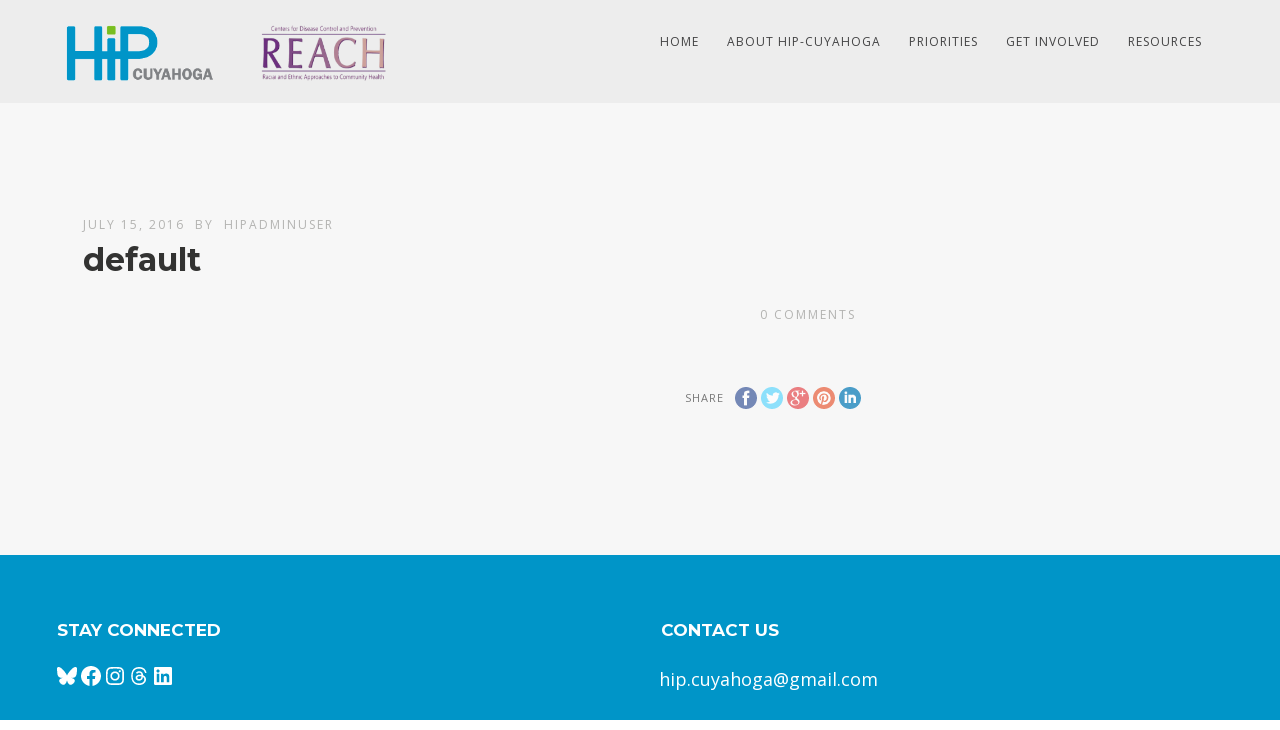

--- FILE ---
content_type: text/html; charset=UTF-8
request_url: https://hipcuyahoga.org/pextestimonial/default/
body_size: 59376
content:
<!DOCTYPE html>
<html lang="en-US">
<head>
<meta http-equiv="Content-Type" content="text/html; charset=UTF-8" />



<!-- Mobile Devices Viewport Resset-->
<meta name="viewport" content="width=device-width, initial-scale=1.0, maximum-scale=1">
<meta name="apple-mobile-web-app-capable" content="yes">
<!-- <meta name="viewport" content="initial-scale=1.0, user-scalable=1" /> -->





<link rel="alternate" type="application/rss+xml" title="HIP-Cuyahoga RSS" href="https://hipcuyahoga.org/feed/" />
<link rel="pingback" href="https://hipcuyahoga.org/xmlrpc.php" />
<link rel="shortcut icon" type="image/x-icon" href="https://hipcuyahoga.org/wp-content/uploads/2021/02/HIPC-Favicon.png" />

<!--[if lt IE 9]>
<script src="https://hipcuyahoga.org/wp-content/themes/thestory/js/html5shiv.js"></script>
<![endif]-->

<meta name='robots' content='index, follow, max-image-preview:large, max-snippet:-1, max-video-preview:-1' />
	<style>img:is([sizes="auto" i], [sizes^="auto," i]) { contain-intrinsic-size: 3000px 1500px }</style>
	
	<!-- This site is optimized with the Yoast SEO plugin v26.7 - https://yoast.com/wordpress/plugins/seo/ -->
	<title>default | HIP-Cuyahoga</title>
	<meta property="og:locale" content="en_US" />
	<meta property="og:type" content="article" />
	<meta property="og:site_name" content="HIP-Cuyahoga" />
	<meta property="og:image" content="https://hipcuyahoga.org/wp-content/uploads/2021/02/HIPC-Favicon.png" />
	<meta property="og:image:width" content="400" />
	<meta property="og:image:height" content="400" />
	<meta property="og:image:type" content="image/png" />
	<meta name="twitter:card" content="summary_large_image" />
	<script type="application/ld+json" class="yoast-schema-graph">{"@context":"https://schema.org","@graph":[{"@type":"WebSite","@id":"https://hipcuyahoga.org/#website","url":"https://hipcuyahoga.org/","name":"HIP-Cuyahoga","description":"Making Cuyahoga a Healthy Place for All","potentialAction":[{"@type":"SearchAction","target":{"@type":"EntryPoint","urlTemplate":"https://hipcuyahoga.org/?s={search_term_string}"},"query-input":{"@type":"PropertyValueSpecification","valueRequired":true,"valueName":"search_term_string"}}],"inLanguage":"en-US"}]}</script>
	<!-- / Yoast SEO plugin. -->


<link rel='dns-prefetch' href='//www.youtube.com' />
<link rel='dns-prefetch' href='//www.googletagmanager.com' />
<link rel='dns-prefetch' href='//fonts.googleapis.com' />
<link rel="alternate" type="application/rss+xml" title="HIP-Cuyahoga &raquo; Feed" href="https://hipcuyahoga.org/feed/" />
<link rel="alternate" type="application/rss+xml" title="HIP-Cuyahoga &raquo; Comments Feed" href="https://hipcuyahoga.org/comments/feed/" />
<script type="text/javascript">
/* <![CDATA[ */
window._wpemojiSettings = {"baseUrl":"https:\/\/s.w.org\/images\/core\/emoji\/15.1.0\/72x72\/","ext":".png","svgUrl":"https:\/\/s.w.org\/images\/core\/emoji\/15.1.0\/svg\/","svgExt":".svg","source":{"wpemoji":"https:\/\/hipcuyahoga.org\/wp-includes\/js\/wp-emoji.js?ver=6.8.1","twemoji":"https:\/\/hipcuyahoga.org\/wp-includes\/js\/twemoji.js?ver=6.8.1"}};
/**
 * @output wp-includes/js/wp-emoji-loader.js
 */

/**
 * Emoji Settings as exported in PHP via _print_emoji_detection_script().
 * @typedef WPEmojiSettings
 * @type {object}
 * @property {?object} source
 * @property {?string} source.concatemoji
 * @property {?string} source.twemoji
 * @property {?string} source.wpemoji
 * @property {?boolean} DOMReady
 * @property {?Function} readyCallback
 */

/**
 * Support tests.
 * @typedef SupportTests
 * @type {object}
 * @property {?boolean} flag
 * @property {?boolean} emoji
 */

/**
 * IIFE to detect emoji support and load Twemoji if needed.
 *
 * @param {Window} window
 * @param {Document} document
 * @param {WPEmojiSettings} settings
 */
( function wpEmojiLoader( window, document, settings ) {
	if ( typeof Promise === 'undefined' ) {
		return;
	}

	var sessionStorageKey = 'wpEmojiSettingsSupports';
	var tests = [ 'flag', 'emoji' ];

	/**
	 * Checks whether the browser supports offloading to a Worker.
	 *
	 * @since 6.3.0
	 *
	 * @private
	 *
	 * @returns {boolean}
	 */
	function supportsWorkerOffloading() {
		return (
			typeof Worker !== 'undefined' &&
			typeof OffscreenCanvas !== 'undefined' &&
			typeof URL !== 'undefined' &&
			URL.createObjectURL &&
			typeof Blob !== 'undefined'
		);
	}

	/**
	 * @typedef SessionSupportTests
	 * @type {object}
	 * @property {number} timestamp
	 * @property {SupportTests} supportTests
	 */

	/**
	 * Get support tests from session.
	 *
	 * @since 6.3.0
	 *
	 * @private
	 *
	 * @returns {?SupportTests} Support tests, or null if not set or older than 1 week.
	 */
	function getSessionSupportTests() {
		try {
			/** @type {SessionSupportTests} */
			var item = JSON.parse(
				sessionStorage.getItem( sessionStorageKey )
			);
			if (
				typeof item === 'object' &&
				typeof item.timestamp === 'number' &&
				new Date().valueOf() < item.timestamp + 604800 && // Note: Number is a week in seconds.
				typeof item.supportTests === 'object'
			) {
				return item.supportTests;
			}
		} catch ( e ) {}
		return null;
	}

	/**
	 * Persist the supports in session storage.
	 *
	 * @since 6.3.0
	 *
	 * @private
	 *
	 * @param {SupportTests} supportTests Support tests.
	 */
	function setSessionSupportTests( supportTests ) {
		try {
			/** @type {SessionSupportTests} */
			var item = {
				supportTests: supportTests,
				timestamp: new Date().valueOf()
			};

			sessionStorage.setItem(
				sessionStorageKey,
				JSON.stringify( item )
			);
		} catch ( e ) {}
	}

	/**
	 * Checks if two sets of Emoji characters render the same visually.
	 *
	 * This function may be serialized to run in a Worker. Therefore, it cannot refer to variables from the containing
	 * scope. Everything must be passed by parameters.
	 *
	 * @since 4.9.0
	 *
	 * @private
	 *
	 * @param {CanvasRenderingContext2D} context 2D Context.
	 * @param {string} set1 Set of Emoji to test.
	 * @param {string} set2 Set of Emoji to test.
	 *
	 * @return {boolean} True if the two sets render the same.
	 */
	function emojiSetsRenderIdentically( context, set1, set2 ) {
		// Cleanup from previous test.
		context.clearRect( 0, 0, context.canvas.width, context.canvas.height );
		context.fillText( set1, 0, 0 );
		var rendered1 = new Uint32Array(
			context.getImageData(
				0,
				0,
				context.canvas.width,
				context.canvas.height
			).data
		);

		// Cleanup from previous test.
		context.clearRect( 0, 0, context.canvas.width, context.canvas.height );
		context.fillText( set2, 0, 0 );
		var rendered2 = new Uint32Array(
			context.getImageData(
				0,
				0,
				context.canvas.width,
				context.canvas.height
			).data
		);

		return rendered1.every( function ( rendered2Data, index ) {
			return rendered2Data === rendered2[ index ];
		} );
	}

	/**
	 * Determines if the browser properly renders Emoji that Twemoji can supplement.
	 *
	 * This function may be serialized to run in a Worker. Therefore, it cannot refer to variables from the containing
	 * scope. Everything must be passed by parameters.
	 *
	 * @since 4.2.0
	 *
	 * @private
	 *
	 * @param {CanvasRenderingContext2D} context 2D Context.
	 * @param {string} type Whether to test for support of "flag" or "emoji".
	 * @param {Function} emojiSetsRenderIdentically Reference to emojiSetsRenderIdentically function, needed due to minification.
	 *
	 * @return {boolean} True if the browser can render emoji, false if it cannot.
	 */
	function browserSupportsEmoji( context, type, emojiSetsRenderIdentically ) {
		var isIdentical;

		switch ( type ) {
			case 'flag':
				/*
				 * Test for Transgender flag compatibility. Added in Unicode 13.
				 *
				 * To test for support, we try to render it, and compare the rendering to how it would look if
				 * the browser doesn't render it correctly (white flag emoji + transgender symbol).
				 */
				isIdentical = emojiSetsRenderIdentically(
					context,
					'\uD83C\uDFF3\uFE0F\u200D\u26A7\uFE0F', // as a zero-width joiner sequence
					'\uD83C\uDFF3\uFE0F\u200B\u26A7\uFE0F' // separated by a zero-width space
				);

				if ( isIdentical ) {
					return false;
				}

				/*
				 * Test for UN flag compatibility. This is the least supported of the letter locale flags,
				 * so gives us an easy test for full support.
				 *
				 * To test for support, we try to render it, and compare the rendering to how it would look if
				 * the browser doesn't render it correctly ([U] + [N]).
				 */
				isIdentical = emojiSetsRenderIdentically(
					context,
					'\uD83C\uDDFA\uD83C\uDDF3', // as the sequence of two code points
					'\uD83C\uDDFA\u200B\uD83C\uDDF3' // as the two code points separated by a zero-width space
				);

				if ( isIdentical ) {
					return false;
				}

				/*
				 * Test for English flag compatibility. England is a country in the United Kingdom, it
				 * does not have a two letter locale code but rather a five letter sub-division code.
				 *
				 * To test for support, we try to render it, and compare the rendering to how it would look if
				 * the browser doesn't render it correctly (black flag emoji + [G] + [B] + [E] + [N] + [G]).
				 */
				isIdentical = emojiSetsRenderIdentically(
					context,
					// as the flag sequence
					'\uD83C\uDFF4\uDB40\uDC67\uDB40\uDC62\uDB40\uDC65\uDB40\uDC6E\uDB40\uDC67\uDB40\uDC7F',
					// with each code point separated by a zero-width space
					'\uD83C\uDFF4\u200B\uDB40\uDC67\u200B\uDB40\uDC62\u200B\uDB40\uDC65\u200B\uDB40\uDC6E\u200B\uDB40\uDC67\u200B\uDB40\uDC7F'
				);

				return ! isIdentical;
			case 'emoji':
				/*
				 * Rise Like a Phoenix.
				 *
				 * To test for Emoji 15.1 support, try to render a new emoji: Phoenix.
				 *
				 * A phoenix, a mythical immortal bird with flame-like feathers found in the folklore of many global
				 * cultures. Often used to symbolize renewal or rebirth.
				 *
				 * The Phoenix emoji is a ZWJ sequence combining 🐦 Bird, Zero Width Joiner and 🔥 Fire.
				 * These display as a single emoji on supported platforms.
				 *
				 * 0xD83D 0xDC26 (\uD83D\uDC26) == 🐦 Bird
				 * 0x200D                       == Zero-Width Joiner (ZWJ) that links the code points for the new emoji or
				 * 0x200B                       == Zero-Width Space (ZWS) that is rendered for clients not supporting the new emoji.
				 * 0xD83D 0xDD25 (\uD83D\uDD25) == 🔥 Fire
				 *
				 * When updating this test for future Emoji releases, ensure that individual emoji that make up the
				 * sequence come from older emoji standards.
				 */
				isIdentical = emojiSetsRenderIdentically(
					context,
					'\uD83D\uDC26\u200D\uD83D\uDD25', // as the zero-width joiner sequence
					'\uD83D\uDC26\u200B\uD83D\uDD25' // separated by a zero-width space
				);

				return ! isIdentical;
		}

		return false;
	}

	/**
	 * Checks emoji support tests.
	 *
	 * This function may be serialized to run in a Worker. Therefore, it cannot refer to variables from the containing
	 * scope. Everything must be passed by parameters.
	 *
	 * @since 6.3.0
	 *
	 * @private
	 *
	 * @param {string[]} tests Tests.
	 * @param {Function} browserSupportsEmoji Reference to browserSupportsEmoji function, needed due to minification.
	 * @param {Function} emojiSetsRenderIdentically Reference to emojiSetsRenderIdentically function, needed due to minification.
	 *
	 * @return {SupportTests} Support tests.
	 */
	function testEmojiSupports( tests, browserSupportsEmoji, emojiSetsRenderIdentically ) {
		var canvas;
		if (
			typeof WorkerGlobalScope !== 'undefined' &&
			self instanceof WorkerGlobalScope
		) {
			canvas = new OffscreenCanvas( 300, 150 ); // Dimensions are default for HTMLCanvasElement.
		} else {
			canvas = document.createElement( 'canvas' );
		}

		var context = canvas.getContext( '2d', { willReadFrequently: true } );

		/*
		 * Chrome on OS X added native emoji rendering in M41. Unfortunately,
		 * it doesn't work when the font is bolder than 500 weight. So, we
		 * check for bold rendering support to avoid invisible emoji in Chrome.
		 */
		context.textBaseline = 'top';
		context.font = '600 32px Arial';

		var supports = {};
		tests.forEach( function ( test ) {
			supports[ test ] = browserSupportsEmoji( context, test, emojiSetsRenderIdentically );
		} );
		return supports;
	}

	/**
	 * Adds a script to the head of the document.
	 *
	 * @ignore
	 *
	 * @since 4.2.0
	 *
	 * @param {string} src The url where the script is located.
	 *
	 * @return {void}
	 */
	function addScript( src ) {
		var script = document.createElement( 'script' );
		script.src = src;
		script.defer = true;
		document.head.appendChild( script );
	}

	settings.supports = {
		everything: true,
		everythingExceptFlag: true
	};

	// Create a promise for DOMContentLoaded since the worker logic may finish after the event has fired.
	var domReadyPromise = new Promise( function ( resolve ) {
		document.addEventListener( 'DOMContentLoaded', resolve, {
			once: true
		} );
	} );

	// Obtain the emoji support from the browser, asynchronously when possible.
	new Promise( function ( resolve ) {
		var supportTests = getSessionSupportTests();
		if ( supportTests ) {
			resolve( supportTests );
			return;
		}

		if ( supportsWorkerOffloading() ) {
			try {
				// Note that the functions are being passed as arguments due to minification.
				var workerScript =
					'postMessage(' +
					testEmojiSupports.toString() +
					'(' +
					[
						JSON.stringify( tests ),
						browserSupportsEmoji.toString(),
						emojiSetsRenderIdentically.toString()
					].join( ',' ) +
					'));';
				var blob = new Blob( [ workerScript ], {
					type: 'text/javascript'
				} );
				var worker = new Worker( URL.createObjectURL( blob ), { name: 'wpTestEmojiSupports' } );
				worker.onmessage = function ( event ) {
					supportTests = event.data;
					setSessionSupportTests( supportTests );
					worker.terminate();
					resolve( supportTests );
				};
				return;
			} catch ( e ) {}
		}

		supportTests = testEmojiSupports( tests, browserSupportsEmoji, emojiSetsRenderIdentically );
		setSessionSupportTests( supportTests );
		resolve( supportTests );
	} )
		// Once the browser emoji support has been obtained from the session, finalize the settings.
		.then( function ( supportTests ) {
			/*
			 * Tests the browser support for flag emojis and other emojis, and adjusts the
			 * support settings accordingly.
			 */
			for ( var test in supportTests ) {
				settings.supports[ test ] = supportTests[ test ];

				settings.supports.everything =
					settings.supports.everything && settings.supports[ test ];

				if ( 'flag' !== test ) {
					settings.supports.everythingExceptFlag =
						settings.supports.everythingExceptFlag &&
						settings.supports[ test ];
				}
			}

			settings.supports.everythingExceptFlag =
				settings.supports.everythingExceptFlag &&
				! settings.supports.flag;

			// Sets DOMReady to false and assigns a ready function to settings.
			settings.DOMReady = false;
			settings.readyCallback = function () {
				settings.DOMReady = true;
			};
		} )
		.then( function () {
			return domReadyPromise;
		} )
		.then( function () {
			// When the browser can not render everything we need to load a polyfill.
			if ( ! settings.supports.everything ) {
				settings.readyCallback();

				var src = settings.source || {};

				if ( src.concatemoji ) {
					addScript( src.concatemoji );
				} else if ( src.wpemoji && src.twemoji ) {
					addScript( src.twemoji );
					addScript( src.wpemoji );
				}
			}
		} );
} )( window, document, window._wpemojiSettings );

/* ]]> */
</script>

<style id='wp-emoji-styles-inline-css' type='text/css'>

	img.wp-smiley, img.emoji {
		display: inline !important;
		border: none !important;
		box-shadow: none !important;
		height: 1em !important;
		width: 1em !important;
		margin: 0 0.07em !important;
		vertical-align: -0.1em !important;
		background: none !important;
		padding: 0 !important;
	}
</style>
<link rel='stylesheet' id='wp-block-library-css' href='https:///hipcuyahoga.org/wp-includes/css/dist/block-library/style.css?ver=6.8.1' type='text/css' media='all' />
<style id='classic-theme-styles-inline-css' type='text/css'>
/**
 * These rules are needed for backwards compatibility.
 * They should match the button element rules in the base theme.json file.
 */
.wp-block-button__link {
	color: #ffffff;
	background-color: #32373c;
	border-radius: 9999px; /* 100% causes an oval, but any explicit but really high value retains the pill shape. */

	/* This needs a low specificity so it won't override the rules from the button element if defined in theme.json. */
	box-shadow: none;
	text-decoration: none;

	/* The extra 2px are added to size solids the same as the outline versions.*/
	padding: calc(0.667em + 2px) calc(1.333em + 2px);

	font-size: 1.125em;
}

.wp-block-file__button {
	background: #32373c;
	color: #ffffff;
	text-decoration: none;
}

</style>
<style id='global-styles-inline-css' type='text/css'>
:root{--wp--preset--aspect-ratio--square: 1;--wp--preset--aspect-ratio--4-3: 4/3;--wp--preset--aspect-ratio--3-4: 3/4;--wp--preset--aspect-ratio--3-2: 3/2;--wp--preset--aspect-ratio--2-3: 2/3;--wp--preset--aspect-ratio--16-9: 16/9;--wp--preset--aspect-ratio--9-16: 9/16;--wp--preset--color--black: #000000;--wp--preset--color--cyan-bluish-gray: #abb8c3;--wp--preset--color--white: #ffffff;--wp--preset--color--pale-pink: #f78da7;--wp--preset--color--vivid-red: #cf2e2e;--wp--preset--color--luminous-vivid-orange: #ff6900;--wp--preset--color--luminous-vivid-amber: #fcb900;--wp--preset--color--light-green-cyan: #7bdcb5;--wp--preset--color--vivid-green-cyan: #00d084;--wp--preset--color--pale-cyan-blue: #8ed1fc;--wp--preset--color--vivid-cyan-blue: #0693e3;--wp--preset--color--vivid-purple: #9b51e0;--wp--preset--gradient--vivid-cyan-blue-to-vivid-purple: linear-gradient(135deg,rgba(6,147,227,1) 0%,rgb(155,81,224) 100%);--wp--preset--gradient--light-green-cyan-to-vivid-green-cyan: linear-gradient(135deg,rgb(122,220,180) 0%,rgb(0,208,130) 100%);--wp--preset--gradient--luminous-vivid-amber-to-luminous-vivid-orange: linear-gradient(135deg,rgba(252,185,0,1) 0%,rgba(255,105,0,1) 100%);--wp--preset--gradient--luminous-vivid-orange-to-vivid-red: linear-gradient(135deg,rgba(255,105,0,1) 0%,rgb(207,46,46) 100%);--wp--preset--gradient--very-light-gray-to-cyan-bluish-gray: linear-gradient(135deg,rgb(238,238,238) 0%,rgb(169,184,195) 100%);--wp--preset--gradient--cool-to-warm-spectrum: linear-gradient(135deg,rgb(74,234,220) 0%,rgb(151,120,209) 20%,rgb(207,42,186) 40%,rgb(238,44,130) 60%,rgb(251,105,98) 80%,rgb(254,248,76) 100%);--wp--preset--gradient--blush-light-purple: linear-gradient(135deg,rgb(255,206,236) 0%,rgb(152,150,240) 100%);--wp--preset--gradient--blush-bordeaux: linear-gradient(135deg,rgb(254,205,165) 0%,rgb(254,45,45) 50%,rgb(107,0,62) 100%);--wp--preset--gradient--luminous-dusk: linear-gradient(135deg,rgb(255,203,112) 0%,rgb(199,81,192) 50%,rgb(65,88,208) 100%);--wp--preset--gradient--pale-ocean: linear-gradient(135deg,rgb(255,245,203) 0%,rgb(182,227,212) 50%,rgb(51,167,181) 100%);--wp--preset--gradient--electric-grass: linear-gradient(135deg,rgb(202,248,128) 0%,rgb(113,206,126) 100%);--wp--preset--gradient--midnight: linear-gradient(135deg,rgb(2,3,129) 0%,rgb(40,116,252) 100%);--wp--preset--font-size--small: 13px;--wp--preset--font-size--medium: 20px;--wp--preset--font-size--large: 36px;--wp--preset--font-size--x-large: 42px;--wp--preset--spacing--20: 0.44rem;--wp--preset--spacing--30: 0.67rem;--wp--preset--spacing--40: 1rem;--wp--preset--spacing--50: 1.5rem;--wp--preset--spacing--60: 2.25rem;--wp--preset--spacing--70: 3.38rem;--wp--preset--spacing--80: 5.06rem;--wp--preset--shadow--natural: 6px 6px 9px rgba(0, 0, 0, 0.2);--wp--preset--shadow--deep: 12px 12px 50px rgba(0, 0, 0, 0.4);--wp--preset--shadow--sharp: 6px 6px 0px rgba(0, 0, 0, 0.2);--wp--preset--shadow--outlined: 6px 6px 0px -3px rgba(255, 255, 255, 1), 6px 6px rgba(0, 0, 0, 1);--wp--preset--shadow--crisp: 6px 6px 0px rgba(0, 0, 0, 1);}:where(.is-layout-flex){gap: 0.5em;}:where(.is-layout-grid){gap: 0.5em;}body .is-layout-flex{display: flex;}.is-layout-flex{flex-wrap: wrap;align-items: center;}.is-layout-flex > :is(*, div){margin: 0;}body .is-layout-grid{display: grid;}.is-layout-grid > :is(*, div){margin: 0;}:where(.wp-block-columns.is-layout-flex){gap: 2em;}:where(.wp-block-columns.is-layout-grid){gap: 2em;}:where(.wp-block-post-template.is-layout-flex){gap: 1.25em;}:where(.wp-block-post-template.is-layout-grid){gap: 1.25em;}.has-black-color{color: var(--wp--preset--color--black) !important;}.has-cyan-bluish-gray-color{color: var(--wp--preset--color--cyan-bluish-gray) !important;}.has-white-color{color: var(--wp--preset--color--white) !important;}.has-pale-pink-color{color: var(--wp--preset--color--pale-pink) !important;}.has-vivid-red-color{color: var(--wp--preset--color--vivid-red) !important;}.has-luminous-vivid-orange-color{color: var(--wp--preset--color--luminous-vivid-orange) !important;}.has-luminous-vivid-amber-color{color: var(--wp--preset--color--luminous-vivid-amber) !important;}.has-light-green-cyan-color{color: var(--wp--preset--color--light-green-cyan) !important;}.has-vivid-green-cyan-color{color: var(--wp--preset--color--vivid-green-cyan) !important;}.has-pale-cyan-blue-color{color: var(--wp--preset--color--pale-cyan-blue) !important;}.has-vivid-cyan-blue-color{color: var(--wp--preset--color--vivid-cyan-blue) !important;}.has-vivid-purple-color{color: var(--wp--preset--color--vivid-purple) !important;}.has-black-background-color{background-color: var(--wp--preset--color--black) !important;}.has-cyan-bluish-gray-background-color{background-color: var(--wp--preset--color--cyan-bluish-gray) !important;}.has-white-background-color{background-color: var(--wp--preset--color--white) !important;}.has-pale-pink-background-color{background-color: var(--wp--preset--color--pale-pink) !important;}.has-vivid-red-background-color{background-color: var(--wp--preset--color--vivid-red) !important;}.has-luminous-vivid-orange-background-color{background-color: var(--wp--preset--color--luminous-vivid-orange) !important;}.has-luminous-vivid-amber-background-color{background-color: var(--wp--preset--color--luminous-vivid-amber) !important;}.has-light-green-cyan-background-color{background-color: var(--wp--preset--color--light-green-cyan) !important;}.has-vivid-green-cyan-background-color{background-color: var(--wp--preset--color--vivid-green-cyan) !important;}.has-pale-cyan-blue-background-color{background-color: var(--wp--preset--color--pale-cyan-blue) !important;}.has-vivid-cyan-blue-background-color{background-color: var(--wp--preset--color--vivid-cyan-blue) !important;}.has-vivid-purple-background-color{background-color: var(--wp--preset--color--vivid-purple) !important;}.has-black-border-color{border-color: var(--wp--preset--color--black) !important;}.has-cyan-bluish-gray-border-color{border-color: var(--wp--preset--color--cyan-bluish-gray) !important;}.has-white-border-color{border-color: var(--wp--preset--color--white) !important;}.has-pale-pink-border-color{border-color: var(--wp--preset--color--pale-pink) !important;}.has-vivid-red-border-color{border-color: var(--wp--preset--color--vivid-red) !important;}.has-luminous-vivid-orange-border-color{border-color: var(--wp--preset--color--luminous-vivid-orange) !important;}.has-luminous-vivid-amber-border-color{border-color: var(--wp--preset--color--luminous-vivid-amber) !important;}.has-light-green-cyan-border-color{border-color: var(--wp--preset--color--light-green-cyan) !important;}.has-vivid-green-cyan-border-color{border-color: var(--wp--preset--color--vivid-green-cyan) !important;}.has-pale-cyan-blue-border-color{border-color: var(--wp--preset--color--pale-cyan-blue) !important;}.has-vivid-cyan-blue-border-color{border-color: var(--wp--preset--color--vivid-cyan-blue) !important;}.has-vivid-purple-border-color{border-color: var(--wp--preset--color--vivid-purple) !important;}.has-vivid-cyan-blue-to-vivid-purple-gradient-background{background: var(--wp--preset--gradient--vivid-cyan-blue-to-vivid-purple) !important;}.has-light-green-cyan-to-vivid-green-cyan-gradient-background{background: var(--wp--preset--gradient--light-green-cyan-to-vivid-green-cyan) !important;}.has-luminous-vivid-amber-to-luminous-vivid-orange-gradient-background{background: var(--wp--preset--gradient--luminous-vivid-amber-to-luminous-vivid-orange) !important;}.has-luminous-vivid-orange-to-vivid-red-gradient-background{background: var(--wp--preset--gradient--luminous-vivid-orange-to-vivid-red) !important;}.has-very-light-gray-to-cyan-bluish-gray-gradient-background{background: var(--wp--preset--gradient--very-light-gray-to-cyan-bluish-gray) !important;}.has-cool-to-warm-spectrum-gradient-background{background: var(--wp--preset--gradient--cool-to-warm-spectrum) !important;}.has-blush-light-purple-gradient-background{background: var(--wp--preset--gradient--blush-light-purple) !important;}.has-blush-bordeaux-gradient-background{background: var(--wp--preset--gradient--blush-bordeaux) !important;}.has-luminous-dusk-gradient-background{background: var(--wp--preset--gradient--luminous-dusk) !important;}.has-pale-ocean-gradient-background{background: var(--wp--preset--gradient--pale-ocean) !important;}.has-electric-grass-gradient-background{background: var(--wp--preset--gradient--electric-grass) !important;}.has-midnight-gradient-background{background: var(--wp--preset--gradient--midnight) !important;}.has-small-font-size{font-size: var(--wp--preset--font-size--small) !important;}.has-medium-font-size{font-size: var(--wp--preset--font-size--medium) !important;}.has-large-font-size{font-size: var(--wp--preset--font-size--large) !important;}.has-x-large-font-size{font-size: var(--wp--preset--font-size--x-large) !important;}
:where(.wp-block-post-template.is-layout-flex){gap: 1.25em;}:where(.wp-block-post-template.is-layout-grid){gap: 1.25em;}
:where(.wp-block-columns.is-layout-flex){gap: 2em;}:where(.wp-block-columns.is-layout-grid){gap: 2em;}
:root :where(.wp-block-pullquote){font-size: 1.5em;line-height: 1.6;}
</style>
<link rel='stylesheet' id='pexeto-font-0-css' href='https:///fonts.googleapis.com/css?family=Open+Sans%3A400%2C300%2C400italic%2C700&#038;ver=6.8.1' type='text/css' media='all' />
<link rel='stylesheet' id='pexeto-font-1-css' href='https:///fonts.googleapis.com/css?family=Montserrat%3A400%2C700&#038;ver=6.8.1' type='text/css' media='all' />
<link rel='stylesheet' id='pexeto-pretty-photo-css' href='https:///hipcuyahoga.org/wp-content/themes/thestory/css/prettyPhoto.css?ver=1.9.14' type='text/css' media='all' />
<link rel='stylesheet' id='pexeto-stylesheet-css' href='https:///hipcuyahoga.org/wp-content/themes/thestory/style.css?ver=1.9.14' type='text/css' media='all' />
<style id='pexeto-stylesheet-inline-css' type='text/css'>
button, .button , input[type="submit"], input[type="button"], 
								#submit, .left-arrow:hover,.right-arrow:hover, .ps-left-arrow:hover, 
								.ps-right-arrow:hover, .cs-arrows:hover,.nivo-nextNav:hover, .nivo-prevNav:hover,
								.scroll-to-top:hover, .services-icon .img-container, .services-thumbnail h3:after,
								.pg-pagination a.current, .pg-pagination a:hover, #content-container .wp-pagenavi span.current, 
								#content-container .wp-pagenavi a:hover, #blog-pagination a:hover,
								.pg-item h2:after, .pc-item h2:after, .ps-icon, .ps-left-arrow:hover, .ps-right-arrow:hover,
								.pc-next:hover, .pc-prev:hover, .pc-wrapper .icon-circle, .pg-item .icon-circle, .qg-img .icon-circle,
								.ts-arrow:hover, .section-light .section-title:before, .section-light2 .section-title:after,
								.section-light-bg .section-title:after, .section-dark .section-title:after,
								.woocommerce .widget_price_filter .ui-slider .ui-slider-range,
								.woocommerce-page .widget_price_filter .ui-slider .ui-slider-range, 
								.controlArrow.prev:hover,.controlArrow.next:hover, .pex-woo-cart-num,
								.woocommerce span.onsale, .woocommerce-page span.onsale.woocommerce nav.woocommerce-pagination ul li span.current, .woocommerce-page nav.woocommerce-pagination ul li span.current,
								.woocommerce #content nav.woocommerce-pagination ul li span.current, .woocommerce-page #content nav.woocommerce-pagination ul li span.current,
								.woocommerce #content nav.woocommerce-pagination ul li span.current, .woocommerce-page #content nav.woocommerce-pagination ul li span.current,
								.woocommerce nav.woocommerce-pagination ul li a:hover, .woocommerce-page nav.woocommerce-pagination ul li a:hover,
								.woocommerce #content nav.woocommerce-pagination ul li a:hover, .woocommerce-page #content nav.woocommerce-pagination ul li a:hover,
								.woocommerce nav.woocommerce-pagination ul li a:focus, .woocommerce-page nav.woocommerce-pagination ul li a:focus,
								.woocommerce #content nav.woocommerce-pagination ul li a:focus, .woocommerce-page #content nav.woocommerce-pagination ul li a:focus,
								.pt-highlight .pt-title{background-color:#fc4c02;}a, a:hover, .post-info a:hover, .read-more, .footer-widgets a:hover, .comment-info .reply,
								.comment-info .reply a, .comment-info, .post-title a:hover, .post-tags a, .format-aside aside a:hover,
								.testimonials-details a, .lp-title a:hover, .woocommerce .star-rating, .woocommerce-page .star-rating,
								.woocommerce .star-rating:before, .woocommerce-page .star-rating:before, .tabs .current a,
								#wp-calendar tbody td a, .widget_nav_menu li.current-menu-item > a, .archive-page a:hover, .woocommerce-MyAccount-navigation li.is-active a{color:#fc4c02;}.accordion-title.current, .read-more, .bypostauthor, .sticky,
								.pg-cat-filter a.current{border-color:#fc4c02;}.pg-element-loading .icon-circle:after{border-top-color:#fc4c02;}#logo-container img{width:150px; }#logo-container img{height:60px;}body{font-size:18px;}body, #footer, .sidebar-box, .services-box, .ps-content, .page-masonry .post, .services-title-box{font-size:18px;}input#yikes-easy-mc-form-2-EMAIL {
    float: left;
    width: 100% !important;
    background: transparent;
    color: #FFF;
    border: 0;
    padding: 10px;
    font-family: 'Open Sans', Helvetica, Arial, sans-serif;
    font-size: 14px;
    margin: 0;
    box-sizing: border-box;
}
#footer input#yikes-easy-mc-form-1-EMAIL {
    float: left;
    width: 100% !important;
    background: transparent;
    color: #FFF;
    border: 0;
    padding: 10px;
    font-family: 'Open Sans', Helvetica, Arial, sans-serif;
    font-size: 14px;
    margin: 0;
    box-sizing: border-box;
}
.header-wrapper, .pg-navigation, .mobile.page-template-template-fullscreen-slider-php #header, .mobile.page-template-template-fullscreen-slider-php .header-wrapper {
    background-color: #ededed;
}
.page-title h1, #menu>ul>li>a, #menu>div>ul>li>a, .page-subtitle, .icon-basket:before, .pex-woo-cart-btn:before, .pg-cat-filter a, .ps-nav-text, .ps-back-text, .mob-nav-btn, .pg-filter-btn {
    color: #434344;
}
.footer_icons {
    width: 35px;
    height: auto;
}
#footer, #footer input[type=text], #footer input[type=password], #footer textarea, #footer input[type=search] {
    background-color: #0095c8;
}
.fixed-header-scroll #header {
    background-color: rgba(255,255,255,0.95) !important;
}

.fixed-header-scroll #header {
    padding-top: 7px;
    padding-bottom: 7px;
    width: 90%;
    background: #000000;
    background: rgba(37, 37, 37, 0.95);
}
.fixed-header #header {
    -webkit-transition: all 0.3s ease;
    -moz-transition: all 0.3s ease;
    -ms-transition: all 0.3s ease;
    -o-transition: all 0.3s ease;
    transition: all 0.3s ease;
    position: fixed;
    top: 0;
    width: 90%;
    z-index: 500;
}
body .simcal-default-calendar-grid.simcal-default-calendar-light .simcal-event {
    /* background: #3c91af; */
    color: #396703;
}
body .simcal-default-calendar-grid>table thead th {
    color: #000;
}
span.simcal-event-title {
    display: table;
    margin: 0;
}
body .simcal-default-calendar-grid.simcal-default-calendar-light .simcal-event:before {
    content: '•';
    color: #76BD1D;
    font-size: 28px;
    line-height: 0;
    margin: 10px 5px 0 0;
    display: block;
    float: left;
}
span.simcal-event-title {
    font-size: 15px;
}
body .simcal-default-calendar-grid .simcal-day-number {
    line-height: 2;
}
button, .button, input[type="submit"], input[type="button"], #submit, .left-arrow:hover, .right-arrow:hover, .ps-left-arrow:hover, .ps-right-arrow:hover, .cs-arrows:hover, .nivo-nextNav:hover, .nivo-prevNav:hover, .scroll-to-top:hover, .services-icon .img-container, .services-thumbnail h3:after, .pg-pagination a.current, .pg-pagination a:hover, #content-container .wp-pagenavi span.current, #content-container .wp-pagenavi a:hover, #blog-pagination a:hover, .pg-item h2:after, .pc-item h2:after, .ps-icon, .ps-left-arrow:hover, .ps-right-arrow:hover, .pc-next:hover, .pc-prev:hover, .pc-wrapper .icon-circle, .pg-item .icon-circle, .qg-img .icon-circle, .ts-arrow:hover, .section-light .section-title:before, .section-light2 .section-title:after, .section-light-bg .section-title:after, .section-dark .section-title:after, .woocommerce .widget_price_filter .ui-slider .ui-slider-range, .woocommerce-page .widget_price_filter .ui-slider .ui-slider-range, .controlArrow.prev:hover, .controlArrow.next:hover, .pex-woo-cart-num, .woocommerce span.onsale, .woocommerce-page span.onsale.woocommerce nav.woocommerce-pagination ul li span.current, .woocommerce-page nav.woocommerce-pagination ul li span.current, .woocommerce #content nav.woocommerce-pagination ul li span.current, .woocommerce-page #content nav.woocommerce-pagination ul li span.current, .woocommerce #content nav.woocommerce-pagination ul li span.current, .woocommerce-page #content nav.woocommerce-pagination ul li span.current, .woocommerce nav.woocommerce-pagination ul li a:hover, .woocommerce-page nav.woocommerce-pagination ul li a:hover, .woocommerce #content nav.woocommerce-pagination ul li a:hover, .woocommerce-page #content nav.woocommerce-pagination ul li a:hover, .woocommerce nav.woocommerce-pagination ul li a:focus, .woocommerce-page nav.woocommerce-pagination ul li a:focus, .woocommerce #content nav.woocommerce-pagination ul li a:focus, .woocommerce-page #content nav.woocommerce-pagination ul li a:focus, .pt-highlight .pt-title {
    background-color: #f04f23 !important;
}

h1 a, h2 a, h3 a, h4 a, h5 a, h6 a {
    color: #f04f23;
}
.col.blue h2 {
    background: #0095C8 !important;
}
.col.green h2 {
    background: #76bd1d !important;
}
.col.orange h2 {
    background: #f04f23 !important;
}
.col .blocked:before, .col.gray .blocked:after {
    content: '' !important;
    border-left: 3px dotted !important;
    height: 25px !important;
    width: 1px;
    position: absolute;
    top: -25px;
    left: 0;
    right: 0;
    margin: auto;
}
.col.blue .blocked:before {
    border-color: #0095C8 !important;
}
.col.blue .blocked {
    border-color: #0095C8 !important;
}
.col.blue .blocked strong {
    color: #0095C8 !important;
}
strong {
    font-weight: bold !important;
}
.col.green .blocked strong {
    color: #76bd1d;
}
.orange .blocked strong {
    color: #f04f23;
}
.cols-wrapper .col .blocked {
    width: 100%;
    box-sizing: border-box;
}
.col.green .blocked {
    border-color: #76bd1d;
}
.blocked {
    border: 3px solid;
    padding: 20px;
    border-radius: 15px;
    position: relative;
    margin-top: 25px;
    display: table;
    table-layout: fixed;
    background: #FFF;
}
.col.blue .blocked:before {
    border-color: #76bd1d !important;
}

.col.orange .blocked:before {
    border-color:#f04f23 !important;
}
.orange .blocked {
    border-color: #f04f23
}
.cols-wrapper .col .blocked ul {
    text-align: initial;
    color: #333333;
}
</style>
<!--[if lte IE 8]>
<link rel='stylesheet' id='pexeto-ie8-css' href='https:///hipcuyahoga.org/wp-content/themes/thestory/css/style_ie8.css?ver=1.9.14' type='text/css' media='all' />
<![endif]-->
<link rel='stylesheet' id='wp-pagenavi-css' href='https:///hipcuyahoga.org/wp-content/plugins/wp-pagenavi/pagenavi-css.css?ver=2.70' type='text/css' media='all' />
<script type="text/javascript" src="https:///hipcuyahoga.org/wp-includes/js/jquery/jquery.js?ver=3.7.1" id="jquery-core-js"></script>
<script type="text/javascript" src="https:///hipcuyahoga.org/wp-includes/js/jquery/jquery-migrate.js?ver=3.4.1" id="jquery-migrate-js"></script>

<!-- Google tag (gtag.js) snippet added by Site Kit -->
<!-- Google Analytics snippet added by Site Kit -->
<script type="text/javascript" src="https://www.googletagmanager.com/gtag/js?id=GT-5R4NGCS7" id="google_gtagjs-js" async></script>
<script type="text/javascript" id="google_gtagjs-js-after">
/* <![CDATA[ */
window.dataLayer = window.dataLayer || [];function gtag(){dataLayer.push(arguments);}
gtag("set","linker",{"domains":["hipcuyahoga.org"]});
gtag("js", new Date());
gtag("set", "developer_id.dZTNiMT", true);
gtag("config", "GT-5R4NGCS7");
/* ]]> */
</script>
<link rel="https://api.w.org/" href="https://hipcuyahoga.org/wp-json/" /><link rel="EditURI" type="application/rsd+xml" title="RSD" href="https://hipcuyahoga.org/xmlrpc.php?rsd" />
<meta name="generator" content="WordPress 6.8.1" />
<meta name="generator" content="Site Kit by Google 1.168.0" /><title>HIP-Cuyahoga</title>
<meta name="description" content="Making Cuyahoga a Healthy Place for All">
<meta name="keywords" content="Cuyahoga County, public health, health equity">
<link rel="canonical" href="https://hipcuyahoga.org/pextestimonial/default/">
<meta property="og:title" content="HIP-Cuyahoga">
<meta property="og:description" content="Making Cuyahoga a Healthy Place for All">
<meta property="og:image" content="https://hipcuyahoga.org/wp-content/uploads/2021/02/HIP_Logoshort_web-1.png">
<meta property="og:url" content="https://hipcuyahoga.org/pextestimonial/default/">
<meta property="og:type" content="website">
<meta name="twitter:card" content="summary_large_image">
<meta name="twitter:title" content="HIP-Cuyahoga">
<meta name="twitter:description" content="Making Cuyahoga a Healthy Place for All">
<meta name="twitter:image" content="https://hipcuyahoga.org/wp-content/uploads/2021/02/HIP_Logoshort_web-1.png">
<link rel="icon" href="https://hipcuyahoga.org/wp-content/uploads/2021/02/cropped-HIPC-Favicon-1-32x32.png" sizes="32x32" />
<link rel="icon" href="https://hipcuyahoga.org/wp-content/uploads/2021/02/cropped-HIPC-Favicon-1-192x192.png" sizes="192x192" />
<link rel="apple-touch-icon" href="https://hipcuyahoga.org/wp-content/uploads/2021/02/cropped-HIPC-Favicon-1-180x180.png" />
<meta name="msapplication-TileImage" content="https://hipcuyahoga.org/wp-content/uploads/2021/02/cropped-HIPC-Favicon-1-270x270.png" />
		<style type="text/css" id="wp-custom-css">
			.pex_attr_subtitle {
    border-bottom: none !important;
    text-decoration: none !important;
}

h2, h3, h4 { /* If affecting headers */
    border-bottom: none !important;
    text-decoration: none !important;
}

.pex_attr_subtitle::after {
    content: none !important; /* If underline is created by ::after */
}

.pex_attr_subtitle {
    all: unset !important;
}

.bgsection .pex_attr_title {
    text-align: center !important;
}

.custom-text-center {
    text-align: center !important;
}

.custom-text-center {
    display: flex;
    flex-direction: column;
    align-items: center;
    justify-content: center;
    text-align: center !important;
    width: 100%;
}

.custom-text-center .pex_attr_title {
    text-align: center !important;
    font-size: 28px; /* Adjust size as needed */
    font-weight: bold;
    margin-bottom: 10px;
}

.bgsection {
    display: flex;
    flex-direction: column;
    align-items: center;
    justify-content: center;
    text-align: center !important;
}

.bgsection .pex_attr_title {
    text-align: center !important;
    font-size: 28px; /* Adjust size if needed */
    font-weight: bold;
    width: 100%;
    margin: 0 auto;
}

 .fullwidth-input{
	margin-bottom: 8px !important;
    padding: 12px 0 !important;
    max-width: 100% !important;
    width: 100% !important;
    text-indent: 8px !important;	
}

textarea.wpcf7-form-control.wpcf7-textarea.wpcf7-validates-as-required{
	width: 100% !important;
	max-width: 96% !important;
}

.wpcf7-form{
	max-width: 100%;
	width: 600px !important;
}
		</style>
		
</head>
<body class="wp-singular pextestimonial-template-default single single-pextestimonial postid-5125 wp-theme-thestory fixed-header no-slider icons-style-dark parallax-header">
<div id="main-container" >
	<div  class="page-wrapper" >
		<!--HEADER -->
				<div class="header-wrapper" >

				<header id="header">
			<div class="section-boxed section-header">
						<div id="logo-container">
								<a href="https://hipcuyahoga.org/"><img src="https://hipcuyahoga.org/wp-content/uploads/2021/02/HIP_Logoshort_web-1.png" alt="HIP-Cuyahoga" /></a>
			</div>
				
				<div id="logo-container">
    <a href="https://hipcuyahoga.org/">
        <img src="https://hipcuyahoga.org/stagingNewDev/wp-content/uploads/2025/01/REACH-logo.png" 
             alt="HIP-Cuyahoga" />
    </a>
</div>


			
			<div class="mobile-nav">
				<span class="mob-nav-btn">Menu</span>
			</div>
	 		<nav class="navigation-container">
				<div id="menu" class="nav-menu">
				<ul id="menu-hipc-menu" class="menu-ul"><li id="menu-item-7534" class="menu-item menu-item-type-post_type menu-item-object-page menu-item-home menu-item-7534"><a href="https://hipcuyahoga.org/">HOME</a></li>
<li id="menu-item-7538" class="menu-item menu-item-type-post_type menu-item-object-page menu-item-has-children menu-item-7538"><a href="https://hipcuyahoga.org/about-hip-cuyahoga/">About HIP-Cuyahoga</a>
<ul class="sub-menu">
	<li id="menu-item-8088" class="menu-item menu-item-type-custom menu-item-object-custom menu-item-8088"><a href="https://hipcuyahoga.org/our-team/">Our Team</a></li>
	<li id="menu-item-7541" class="menu-item menu-item-type-post_type menu-item-object-page menu-item-7541"><a href="https://hipcuyahoga.org/our-state-of-health/">Our state of health</a></li>
	<li id="menu-item-8109" class="menu-item menu-item-type-custom menu-item-object-custom menu-item-has-children menu-item-8109"><a href="#">Needs Assessments and Improvement Plans</a>
	<ul class="sub-menu">
		<li id="menu-item-7722" class="menu-item menu-item-type-post_type menu-item-object-page menu-item-7722"><a href="https://hipcuyahoga.org/community-health-assessment-2022/">Community Health Assessment 2022</a></li>
		<li id="menu-item-8163" class="menu-item menu-item-type-custom menu-item-object-custom menu-item-8163"><a href="https://www.healthyneo.org/content/sites/cuyahoga/Resources/CHNA-Cuy-Cty-11.22.pdf">2022 Cuyahoga County CHNA</a></li>
		<li id="menu-item-8164" class="menu-item menu-item-type-custom menu-item-object-custom menu-item-8164"><a href="https://www.healthyneo.org/content/sites/cuyahoga/Resources/Cuyahoga_CHIP_IS_2023.pdf">Cuyahoga CHIP/IS</a></li>
	</ul>
</li>
</ul>
</li>
<li id="menu-item-8240" class="menu-item menu-item-type-custom menu-item-object-custom menu-item-has-children menu-item-8240"><a href="#">Priorities</a>
<ul class="sub-menu">
	<li id="menu-item-8094" class="menu-item menu-item-type-custom menu-item-object-custom menu-item-has-children menu-item-8094"><a href="https://hipcuyahoga.org/nutrition/">Nutrition</a>
	<ul class="sub-menu">
		<li id="menu-item-8097" class="menu-item menu-item-type-custom menu-item-object-custom menu-item-8097"><a href="https://hipcuyahoga.org/food-service-guidelines/">Food Service Guidelines</a></li>
		<li id="menu-item-8098" class="menu-item menu-item-type-custom menu-item-object-custom menu-item-8098"><a href="https://hipcuyahoga.org/fruit-vegetable-programs/">Fruit and Vegetable Programs</a></li>
	</ul>
</li>
	<li id="menu-item-8095" class="menu-item menu-item-type-custom menu-item-object-custom menu-item-has-children menu-item-8095"><a href="#">Physical Activity</a>
	<ul class="sub-menu">
		<li id="menu-item-8099" class="menu-item menu-item-type-custom menu-item-object-custom menu-item-8099"><a href="https://hipcuyahoga.org/community-design-for-physical-activity/">Community Design for Physical Activity</a></li>
	</ul>
</li>
	<li id="menu-item-8096" class="menu-item menu-item-type-custom menu-item-object-custom menu-item-has-children menu-item-8096"><a href="https://hipcuyahoga.org/early-care-education-ece/">Early Care and Education</a>
	<ul class="sub-menu">
		<li id="menu-item-8100" class="menu-item menu-item-type-custom menu-item-object-custom menu-item-8100"><a href="https://earlyageshealthystages.org/feedourfuture/">Farm to ECE (F2ECE)</a></li>
		<li id="menu-item-8101" class="menu-item menu-item-type-custom menu-item-object-custom menu-item-8101"><a href="https://earlyageshealthystages.org/ohio-health-program/">Ohio Healthy Program (OHP)</a></li>
		<li id="menu-item-8102" class="menu-item menu-item-type-custom menu-item-object-custom menu-item-8102"><a href="https://earlyageshealthystages.org/author/early-ages-healthy-stages/">Early Ages Healthy Stages (EAHS)</a></li>
		<li id="menu-item-8103" class="menu-item menu-item-type-custom menu-item-object-custom menu-item-8103"><a href="https://feedourfuture.org/neo/">Feed our Future (FOF)</a></li>
	</ul>
</li>
</ul>
</li>
<li id="menu-item-8293" class="menu-item menu-item-type-custom menu-item-object-custom menu-item-has-children menu-item-8293"><a href="#">Get Involved</a>
<ul class="sub-menu">
	<li id="menu-item-8444" class="menu-item menu-item-type-post_type menu-item-object-page menu-item-8444"><a href="https://hipcuyahoga.org/get-in-touch/">Contact Us</a></li>
	<li id="menu-item-8093" class="menu-item menu-item-type-custom menu-item-object-custom menu-item-8093"><a href="https://hipcuyahoga.org/calendar/reach-calendar/">Meetings and Events Calendar</a></li>
	<li id="menu-item-8401" class="menu-item menu-item-type-post_type menu-item-object-page menu-item-8401"><a href="https://hipcuyahoga.org/committees-and-working-groups/">Committees and Working Groups</a></li>
</ul>
</li>
<li id="menu-item-8261" class="menu-item menu-item-type-custom menu-item-object-custom menu-item-has-children menu-item-8261"><a href="#">Resources</a>
<ul class="sub-menu">
	<li id="menu-item-8649" class="menu-item menu-item-type-custom menu-item-object-custom menu-item-8649"><a href="https://hipcuyahoga.org/healthy-eating/">Healthy Eating</a></li>
	<li id="menu-item-8650" class="menu-item menu-item-type-custom menu-item-object-custom menu-item-8650"><a href="https://hipcuyahoga.org/active-living/">Active Living</a></li>
	<li id="menu-item-8514" class="menu-item menu-item-type-post_type menu-item-object-page menu-item-8514"><a href="https://hipcuyahoga.org/for-partners-and-professionals/">For Partners and Professionals</a></li>
	<li id="menu-item-8108" class="menu-item menu-item-type-custom menu-item-object-custom menu-item-8108"><a href="https://www.healthyneo.org/">Healthy NEO</a></li>
</ul>
</li>
</ul>				</div>
				
				<div class="header-buttons">
								</div>
			</nav>

				
			<div class="clear"></div>       
			<div id="navigation-line"></div>
		</div>
		</header><!-- end #header -->

</div>
<div id="content-container" class="content-boxed layout-right">
<div id="content" class="content">
<article id="post-5125" class="blog-single-post theme-post-entry post-5125 pextestimonial type-pextestimonial status-publish hentry">


<div class="post-content no-thumbnail">


	<div class="post-info top">
		<span class="post-type-icon-wrap"><span class="post-type-icon"></span></span>
					<span class="post-date">
				<time class="entry-date published updated" datetime="2016-07-15T17:32:49+00:00">July 15, 2016</time>				
			</span>	
					<span class="no-caps post-autor vcard author">
				&nbsp;by  
				<a class="url fn n" href="https://hipcuyahoga.org/author/hipadminuser/">
					hipAdminUser				</a>
			</span>
		
			</div>
		<div class="post-title-wrapper">
			
			<h1 class="post-title entry-title">
			default			</h1>

		</div>
		<div class="clear"></div>




	<div class="post-content-content">

	<div class="entry-content">		</div>
		<div class="clear"></div>
				


	<div class="post-info bottom">
		<span class="post-type-icon-wrap"><span class="post-type-icon"></span></span>
					<span class="comments-number">
				<a href="https://hipcuyahoga.org/pextestimonial/default/#comments">
					0				<span class="no-caps">comments</span></a>
			</span>
			</div>
<div class="clear"></div>
</div>
</div>


	<div class="social-share"><div class="share-title">Share</div><ul><li title="Facebook" class="share-item share-fb" data-url="https://hipcuyahoga.org/pextestimonial/default/" data-type="facebook" data-title="default"></li><li title="Twitter" class="share-item share-tw" data-url="https://hipcuyahoga.org/pextestimonial/default/" data-title="default" data-type="twitter"></li><li title="Google+" class="share-item share-gp" data-url="https://hipcuyahoga.org/pextestimonial/default/" data-lang="en-US" data-title="default" data-type="googlePlus"></li><li title="Pinterest" class="share-item share-pn" data-url="https://hipcuyahoga.org/pextestimonial/default/" data-title="default" data-media="" data-type="pinterest"></li><li title="LinkedIn" class="share-item share-ln" data-url="https://hipcuyahoga.org/pextestimonial/default/" data-type="linkedin" data-title="default"></li></ul></div><div class="clear"></div>
<div class="clear"></div>
</article>
<div id="comments">
<div id="comment-content-container">
</div>
</div>
</div> <!-- end main content holder (#content/#full-width) -->
	<div id="sidebar" class="sidebar"></div>
<div class="clear"></div>
</div> <!-- end #content-container -->
</div>
<footer id="footer" class="center">
	
		
		<div class="scroll-to-top"><span></span></div>
	
		<div class="cols-wrapper footer-widgets section-boxed cols-2">
	<div class="col"><aside class="footer-box widget_text" id="text-7"><h4 class="title">Stay Connected</h4>			<div class="textwidget"></div>
		</aside><aside class="footer-box widget_block" id="block-2">
<ul class="wp-block-social-links is-layout-flex wp-block-social-links-is-layout-flex"><li class="wp-social-link wp-social-link-bluesky  wp-block-social-link"><a href="https://bsky.app/profile/hipcuyahoga.bsky.social" class="wp-block-social-link-anchor"><svg width="24" height="24" viewBox="0 0 24 24" version="1.1" xmlns="https://www.w3.org/2000/svg" aria-hidden="true" focusable="false"><path d="M6.3,4.2c2.3,1.7,4.8,5.3,5.7,7.2.9-1.9,3.4-5.4,5.7-7.2,1.7-1.3,4.3-2.2,4.3.9s-.4,5.2-.6,5.9c-.7,2.6-3.3,3.2-5.6,2.8,4,.7,5.1,3,2.9,5.3-5,5.2-6.7-2.8-6.7-2.8,0,0-1.7,8-6.7,2.8-2.2-2.3-1.2-4.6,2.9-5.3-2.3.4-4.9-.3-5.6-2.8-.2-.7-.6-5.3-.6-5.9,0-3.1,2.7-2.1,4.3-.9h0Z"></path></svg><span class="wp-block-social-link-label screen-reader-text">Bluesky</span></a></li>

<li class="wp-social-link wp-social-link-facebook  wp-block-social-link"><a href="https://www.facebook.com/HIPCuyahoga" class="wp-block-social-link-anchor"><svg width="24" height="24" viewBox="0 0 24 24" version="1.1" xmlns="https://www.w3.org/2000/svg" aria-hidden="true" focusable="false"><path d="M12 2C6.5 2 2 6.5 2 12c0 5 3.7 9.1 8.4 9.9v-7H7.9V12h2.5V9.8c0-2.5 1.5-3.9 3.8-3.9 1.1 0 2.2.2 2.2.2v2.5h-1.3c-1.2 0-1.6.8-1.6 1.6V12h2.8l-.4 2.9h-2.3v7C18.3 21.1 22 17 22 12c0-5.5-4.5-10-10-10z"></path></svg><span class="wp-block-social-link-label screen-reader-text">Facebook</span></a></li>

<li class="wp-social-link wp-social-link-instagram  wp-block-social-link"><a href="https://www.instagram.com/hipcuyahoga/" class="wp-block-social-link-anchor"><svg width="24" height="24" viewBox="0 0 24 24" version="1.1" xmlns="https://www.w3.org/2000/svg" aria-hidden="true" focusable="false"><path d="M12,4.622c2.403,0,2.688,0.009,3.637,0.052c0.877,0.04,1.354,0.187,1.671,0.31c0.42,0.163,0.72,0.358,1.035,0.673 c0.315,0.315,0.51,0.615,0.673,1.035c0.123,0.317,0.27,0.794,0.31,1.671c0.043,0.949,0.052,1.234,0.052,3.637 s-0.009,2.688-0.052,3.637c-0.04,0.877-0.187,1.354-0.31,1.671c-0.163,0.42-0.358,0.72-0.673,1.035 c-0.315,0.315-0.615,0.51-1.035,0.673c-0.317,0.123-0.794,0.27-1.671,0.31c-0.949,0.043-1.233,0.052-3.637,0.052 s-2.688-0.009-3.637-0.052c-0.877-0.04-1.354-0.187-1.671-0.31c-0.42-0.163-0.72-0.358-1.035-0.673 c-0.315-0.315-0.51-0.615-0.673-1.035c-0.123-0.317-0.27-0.794-0.31-1.671C4.631,14.688,4.622,14.403,4.622,12 s0.009-2.688,0.052-3.637c0.04-0.877,0.187-1.354,0.31-1.671c0.163-0.42,0.358-0.72,0.673-1.035 c0.315-0.315,0.615-0.51,1.035-0.673c0.317-0.123,0.794-0.27,1.671-0.31C9.312,4.631,9.597,4.622,12,4.622 M12,3 C9.556,3,9.249,3.01,8.289,3.054C7.331,3.098,6.677,3.25,6.105,3.472C5.513,3.702,5.011,4.01,4.511,4.511 c-0.5,0.5-0.808,1.002-1.038,1.594C3.25,6.677,3.098,7.331,3.054,8.289C3.01,9.249,3,9.556,3,12c0,2.444,0.01,2.751,0.054,3.711 c0.044,0.958,0.196,1.612,0.418,2.185c0.23,0.592,0.538,1.094,1.038,1.594c0.5,0.5,1.002,0.808,1.594,1.038 c0.572,0.222,1.227,0.375,2.185,0.418C9.249,20.99,9.556,21,12,21s2.751-0.01,3.711-0.054c0.958-0.044,1.612-0.196,2.185-0.418 c0.592-0.23,1.094-0.538,1.594-1.038c0.5-0.5,0.808-1.002,1.038-1.594c0.222-0.572,0.375-1.227,0.418-2.185 C20.99,14.751,21,14.444,21,12s-0.01-2.751-0.054-3.711c-0.044-0.958-0.196-1.612-0.418-2.185c-0.23-0.592-0.538-1.094-1.038-1.594 c-0.5-0.5-1.002-0.808-1.594-1.038c-0.572-0.222-1.227-0.375-2.185-0.418C14.751,3.01,14.444,3,12,3L12,3z M12,7.378 c-2.552,0-4.622,2.069-4.622,4.622S9.448,16.622,12,16.622s4.622-2.069,4.622-4.622S14.552,7.378,12,7.378z M12,15 c-1.657,0-3-1.343-3-3s1.343-3,3-3s3,1.343,3,3S13.657,15,12,15z M16.804,6.116c-0.596,0-1.08,0.484-1.08,1.08 s0.484,1.08,1.08,1.08c0.596,0,1.08-0.484,1.08-1.08S17.401,6.116,16.804,6.116z"></path></svg><span class="wp-block-social-link-label screen-reader-text">Instagram</span></a></li>

<li class="wp-social-link wp-social-link-threads  wp-block-social-link"><a href="https://www.threads.com/@hipcuyahoga" class="wp-block-social-link-anchor"><svg width="24" height="24" viewBox="0 0 24 24" version="1.1" xmlns="https://www.w3.org/2000/svg" aria-hidden="true" focusable="false"><path d="M16.3 11.3c-.1 0-.2-.1-.2-.1-.1-2.6-1.5-4-3.9-4-1.4 0-2.6.6-3.3 1.7l1.3.9c.5-.8 1.4-1 2-1 .8 0 1.4.2 1.7.7.3.3.5.8.5 1.3-.7-.1-1.4-.2-2.2-.1-2.2.1-3.7 1.4-3.6 3.2 0 .9.5 1.7 1.3 2.2.7.4 1.5.6 2.4.6 1.2-.1 2.1-.5 2.7-1.3.5-.6.8-1.4.9-2.4.6.3 1 .8 1.2 1.3.4.9.4 2.4-.8 3.6-1.1 1.1-2.3 1.5-4.3 1.5-2.1 0-3.8-.7-4.8-2S5.7 14.3 5.7 12c0-2.3.5-4.1 1.5-5.4 1.1-1.3 2.7-2 4.8-2 2.2 0 3.8.7 4.9 2 .5.7.9 1.5 1.2 2.5l1.5-.4c-.3-1.2-.8-2.2-1.5-3.1-1.3-1.7-3.3-2.6-6-2.6-2.6 0-4.7.9-6 2.6C4.9 7.2 4.3 9.3 4.3 12s.6 4.8 1.9 6.4c1.4 1.7 3.4 2.6 6 2.6 2.3 0 4-.6 5.3-2 1.8-1.8 1.7-4 1.1-5.4-.4-.9-1.2-1.7-2.3-2.3zm-4 3.8c-1 .1-2-.4-2-1.3 0-.7.5-1.5 2.1-1.6h.5c.6 0 1.1.1 1.6.2-.2 2.3-1.3 2.7-2.2 2.7z"/></svg><span class="wp-block-social-link-label screen-reader-text">Threads</span></a></li>

<li class="wp-social-link wp-social-link-linkedin  wp-block-social-link"><a href="https://www.linkedin.com/company/hip-cuyahoga" class="wp-block-social-link-anchor"><svg width="24" height="24" viewBox="0 0 24 24" version="1.1" xmlns="https://www.w3.org/2000/svg" aria-hidden="true" focusable="false"><path d="M19.7,3H4.3C3.582,3,3,3.582,3,4.3v15.4C3,20.418,3.582,21,4.3,21h15.4c0.718,0,1.3-0.582,1.3-1.3V4.3 C21,3.582,20.418,3,19.7,3z M8.339,18.338H5.667v-8.59h2.672V18.338z M7.004,8.574c-0.857,0-1.549-0.694-1.549-1.548 c0-0.855,0.691-1.548,1.549-1.548c0.854,0,1.547,0.694,1.547,1.548C8.551,7.881,7.858,8.574,7.004,8.574z M18.339,18.338h-2.669 v-4.177c0-0.996-0.017-2.278-1.387-2.278c-1.389,0-1.601,1.086-1.601,2.206v4.249h-2.667v-8.59h2.559v1.174h0.037 c0.356-0.675,1.227-1.387,2.526-1.387c2.703,0,3.203,1.779,3.203,4.092V18.338z"></path></svg><span class="wp-block-social-link-label screen-reader-text">LinkedIn</span></a></li></ul>
</aside></div><div class="col nomargin"><aside class="footer-box widget_text" id="text-3"><h4 class="title">Contact Us</h4>			<div class="textwidget"><p><a href="mailto:hip.cuyahoga@gmail.com">hip.cuyahoga@gmail.com</a></p>
</div>
		</aside></div>	</div>
	<div class="footer-bottom">
	<div class="section-boxed">
		<span class="copyrights">
			&copy; Copyright HIP-Cuyahoga</span>
<div class="footer-nav">
<div class="menu-quick-links-container"><ul id="menu-quick-links" class="menu"><li id="menu-item-7535" class="menu-item menu-item-type-post_type menu-item-object-page menu-item-7535"><a href="https://hipcuyahoga.org/about-hip-cuyahoga/">About HIP-Cuyahoga</a></li>
<li id="menu-item-8638" class="menu-item menu-item-type-post_type menu-item-object-page menu-item-8638"><a href="https://hipcuyahoga.org/committees-and-working-groups/">Committees and Working Groups</a></li>
<li id="menu-item-8639" class="menu-item menu-item-type-post_type menu-item-object-page menu-item-8639"><a href="https://hipcuyahoga.org/get-in-touch/">Contact Us</a></li>
</ul></div></div>


</div>
</div>


</footer> <!-- end #footer-->
</div> <!-- end #main-container -->


<!-- FOOTER ENDS -->

<script type="speculationrules">
{"prefetch":[{"source":"document","where":{"and":[{"href_matches":"\/*"},{"not":{"href_matches":["\/wp-*.php","\/wp-admin\/*","\/wp-content\/uploads\/*","\/wp-content\/*","\/wp-content\/plugins\/*","\/wp-content\/themes\/thestory\/*","\/*\\?(.+)"]}},{"not":{"selector_matches":"a[rel~=\"nofollow\"]"}},{"not":{"selector_matches":".no-prefetch, .no-prefetch a"}}]},"eagerness":"conservative"}]}
</script>
<style id='core-block-supports-inline-css' type='text/css'>
/**
 * Core styles: block-supports
 */

</style>
<script type="text/javascript" id="rtrar.appLocal-js-extra">
/* <![CDATA[ */
var rtafr = {"rules":""};
/* ]]> */
</script>
<script type="text/javascript" src="https:///hipcuyahoga.org/wp-content/plugins/real-time-auto-find-and-replace/assets/js/rtafar.local.js?ver=1.7.5" id="rtrar.appLocal-js"></script>
<script type="text/javascript" src="https:///hipcuyahoga.org/wp-includes/js/underscore.min.js?ver=1.13.7" id="underscore-js"></script>
<script type="text/javascript" src="https:///hipcuyahoga.org/wp-content/themes/thestory/js/main.js?ver=1.9.14" id="pexeto-main-js"></script>
<script type="text/javascript" src="https:///hipcuyahoga.org/wp-includes/js/comment-reply.js?ver=6.8.1" id="comment-reply-js" async="async" data-wp-strategy="async"></script>
<script type="text/javascript" src="https:///hipcuyahoga.org/wp-content/plugins/real-time-auto-find-and-replace/assets/js/rtafar.app.min.js?ver=1.7.5" id="rtrar.app-js"></script>
<script type="text/javascript">var PEXETO = PEXETO || {};PEXETO.ajaxurl="https://hipcuyahoga.org/wp-admin/admin-ajax.php";PEXETO.lightboxOptions = {"theme":"pp_default","animation_speed":"normal","overlay_gallery":false,"allow_resize":true};PEXETO.disableRightClick=false;PEXETO.stickyHeader=true;jQuery(document).ready(function($){
					PEXETO.init.initSite();$(".pexeto-contact-form").each(function(){
			$(this).pexetoContactForm({"wrongCaptchaText":"Failed to verify that you are not a robot. Please check the checkbox below.","failText":"An error occurred. Message not sent.","validationErrorText":"Please complete all the fields correctly","messageSentText":"Message sent"});
		});});</script></body>
</html>

<!-- Page supported by LiteSpeed Cache 7.7 on 2026-01-17 08:46:32 -->

--- FILE ---
content_type: text/css
request_url: https://hipcuyahoga.org/wp-content/themes/thestory/style.css?ver=1.9.14
body_size: 203715
content:
/*
Theme Name: Story
Text Domain: pexeto
Theme URI: https://pexetothemes.com/docs/changelog/story/changelog.txt
Author: Pexeto
Author URI: https://pexetothemes.com/
Description: Premium Responsive Wordpress Theme by Pexeto.
Version: 1.9.14
License: GNU General Public License v2 or later
License URI: https://www.gnu.org/licenses/gpl-2.0.html
Tags:light, white, one-column, two-columns, right-sidebar, fluid-layout, custom-background, custom-header, custom-menu, editor-style, featured-images, flexible-header, full-width-template, microformats, post-formats, rtl-language-support, sticky-post, theme-options, translation-ready
*/
/*-----------------------------------------------------------------------------------
1.CSS Reset
2.Basic Typography

3.Basic Document Structure and Styling
  3.1.Tables, Forms / Inputs and Text Area
  3.2.Content Elements
  3.3.Navigation Menu
  3.4.Basic Structure And Containers (Containers, Sidebars, Footer etc.)
  3.5.WordPress Default Elements 
  3.6.Comments 

4.Theme Colors & Stylings
  4.1.Navigation
  4.2.Sidebars
  4.3.Footer
  4.5.Blog 
  4.6.Services Boxes
  4.7.Sliders (Content Slider, Thumbnails Slider, Nivo Slider)
  4.8.Quick Gallery

5.Widgets and Page Templates
6.Others
7.Responsive And Media Queries
8.Updates

-----------------------------------------------------------------------------------*/
/* ###################  LESS ###################### */
/* Vertivacal align any element */
.vertical-align {
  position: relative;
  top: 50%;
  -webkit-transform: translateY(-50%);
  -moz-transform: translateY(-50%);
  -ms-transform: translateY(-50%);
  -o-transform: translateY(-50%);
  transform: translateY(-50%);
}
/* ------------------------------- 1. CSS Reset ------------------------------- */
html,
body,
div,
span,
applet,
object,
iframe,
h1,
h2,
h3,
h4,
h5,
h6,
p,
blockquote,
pre,
a,
abbr,
acronym,
address,
big,
cite,
code,
del,
dfn,
em,
img,
ins,
kbd,
q,
s,
samp,
small,
strike,
strong,
sub,
sup,
tt,
var,
b,
u,
i,
center,
dl,
dt,
dd,
ol,
ul,
li,
fieldset,
form,
label,
legend,
table,
caption,
tbody,
tfoot,
thead,
tr,
th,
td,
article,
aside,
canvas,
details,
embed,
figure,
figcaption,
footer,
header,
hgroup,
menu,
nav,
output,
ruby,
section,
summary,
time,
mark,
audio,
video {
  margin: 0;
  padding: 0;
  border: 0;
  vertical-align: baseline;
  font-size: 100%;
}
table {
  border-spacing: 0;
  border-collapse: collapse;
}
caption,
th,
td {
  text-align: left;
  font-weight: normal;
}
h1,
h2,
h3,
h4,
h5,
h6 {
  clear: both;
}
html {
  overflow-y: scroll;
  font-size: 100%;
  -webkit-text-size-adjust: 100%;
  -ms-text-size-adjust: 100%;
}
body {
  line-height: 1;
}
a:focus {
  outline: thin dotted;
}
article,
aside,
details,
figcaption,
figure,
footer,
header,
hgroup,
nav,
section {
  display: block;
}
audio,
canvas,
video {
  display: inline-block;
}
audio:not([controls]) {
  display: none;
}
del {
  color: #333;
}
ins {
  background: #fff9c0;
  text-decoration: none;
}
hr {
  margin: 24px;
  margin-bottom: 1.714285714rem;
  height: 1px;
  border: 0;
  background-color: #b3b3b1;
}
sub,
sup {
  position: relative;
  vertical-align: baseline;
  font-size: 75%;
  line-height: 0;
}
sup {
  top: -0.5em;
}
sub {
  bottom: -0.25em;
}
img {
  border: 0;
  -ms-interpolation-mode: bicubic;
}
blockquote,
q {
  quotes: none;
}
blockquote:before,
blockquote:after,
q:before,
q:after {
  content: '';
  content: none;
}
/* ---------- END CSS Reset ---------- */
/*------------------------------- 2. Basic Typography ------------------------------- */
body {
  color: #777777;
  font-size: 14px;
  font-family: 'Open Sans', Helvetica, Arial, sans-serif;
  line-height: 1.7;
}
img {
  max-width: 100%;
  height: auto;
  vertical-align: bottom;
}
a {
  color: #fdd200;
  text-decoration: none;
}
a:focus {
  outline: none;
  outline-width: 0;
  outline-style: none;
  outline-color: transparent;
}
a:hover {
  color: #f3c800;
}
hr {
  margin: 5px 0;
  height: 1px;
  border: 0;
  background-color: #b3b3b1;
}
h1,
h2,
h3,
h4,
h5,
h6 {
  padding: 10px 0;
  color: #333332;
  font-weight: 100;
  font-family: Montserrat, 'Open Sans', Helvetica, Arial, sans-serif;
  line-height: 1.7;
}
h1 a,
h2 a,
h3 a,
h4 a,
h5 a,
h6 a {
  color: inherit;
}
h1 {
  font-size: 30px;
}
h2 {
  font-size: 25px;
}
h3 {
  font-size: 22px;
}
h4 {
  font-size: 19px;
}
h5 {
  font-size: 17px;
}
h6 {
  font-size: 15px;
}
p {
  margin: 7px 0;
  padding: 0;
}
ol {
  margin-left: 20px;
  list-style-type: decimal;
}
ul {
  margin-left: 20px;
}
dl {
  margin-left: 20px;
}
dt {
  font-weight: bold;
}
small {
  font-size: 85%;
}
strong {
  font-weight: bold;
}
em {
  font-style: italic;
}
cite {
  font-style: normal;
  font-size: 110%;
}
q {
  font-style: italic;
  font-family: Georgia, "Times New Roman", Times, serif;
}
/* Blockquote */
blockquote {
  margin: 0 0 20px;
  padding: 0 0 0 15px;
  border-left: 4px solid rgba(0, 0, 0, 0.1);
  text-align: left;
  font: italic 120%/170% Georgia, "Times New Roman", Times, serif;
}
blockquote p {
  font-weight: 300;
}
blockquote small {
  display: block;
  font-style: normal;
  font-size: 12px;
  font-family: 'Open Sans', Helvetica, Arial, sans-serif;
  line-height: 1.8em;
}
blockquote small:before {
  content: '\2014 \00A0';
}
blockquote cite {
  font-weight: bold;
}
/* ------------------------------- END Basic Typography ------------------------------- */
/* ------------------------------- 3. Basic Document Structure and Stylings ------------------------------- */
/* ----------- 3.1 Tables, Forms / Inputs and Text Area --------------- */
input,
textarea,
select,
input[type=search],
button {
  max-width: 100%;
  font-size: 100%;
}
input[type=text],
input[type=password],
textarea,
input[type=search],
input[type=email],
input[type=date],
input[type=time],
input[type=url],
input[type=number],
input[type=tel] {
  -webkit-border-radius: 2px;
  -moz-border-radius: 2px;
  border-radius: 2px;
  padding: 8px;
  border: solid 1px rgba(0, 0, 0, 0.1);
  background: #fcfcfc;
  font-size: 12px;
  margin-bottom: 5px;
}
textarea {
  padding: 2%;
  max-width: 96%;
  font-family: 'Open Sans', Helvetica, Arial, sans-serif;
  line-height: 1.5em;
}
fieldset {
  border: 1px solid rgba(0, 0, 0, 0.1);
  border-radius: 6px;
  padding: 24px 30px;
  margin-bottom: 8px;
}
fieldset legend {
  padding: 0 8px;
}
input[type="text"]:disabled {
  opacity: 0.5;
}
/* --- form focus --- */
textarea:focus,
input[type=password]:focus,
input[type=text]:focus,
input[type=search]:focus {
  -webkit-box-shadow: inset 1px 1px 5px rgba(0, 0, 0, 0.1);
  -moz-box-shadow: inset 1px 1px 5px rgba(0, 0, 0, 0.1);
  box-shadow: inset 1px 1px 5px rgba(0, 0, 0, 0.1);
  outline: none;
  background: #ffffff;
}
/* ------ Tables -------- */
table {
  max-width: 100%;
  width: 100%;
  border-spacing: 0;
  border-collapse: collapse;
  background-color: transparent;
}
table th,
table tr {
  border-bottom: 1px solid rgba(0, 0, 0, 0.05);
  vertical-align: top;
  text-align: left;
}
table thead {
  border-bottom: 2px solid rgba(0, 0, 0, 0.1);
}
table th {
  font-weight: bold;
}
.table {
  width: 100%;
}
.table th,
.table td {
  padding: 8px;
  border-top: 1px solid rgba(0, 0, 0, 0.1);
  vertical-align: top;
  text-align: left;
  line-height: 20px;
}
.table-bordered {
  -webkit-border-radius: 3px;
  -moz-border-radius: 3px;
  border-radius: 3px;
  border: 1px solid rgba(0, 0, 0, 0.1);
  border-collapse: separate;
  border-left: 0;
}
.table-bordered th,
.table-bordered td {
  border-left: 1px solid rgba(0, 0, 0, 0.1);
}
/* -------------------- 3.2 Content Elements -------------------- */
/* Buttons */
button,
.button,
input[type="submit"],
input[type="button"],
#submit {
  -webkit-border-radius: 4px;
  -moz-border-radius: 4px;
  border-radius: 4px;
  display: inline-block;
  margin: 2px 0;
  padding: 12px 25px;
  background: none;
  background-image: none;
  background-color: #fdd200;
  /* button color */

  color: #ffffff;
  vertical-align: middle;
  text-align: center;
  text-transform: uppercase;
  letter-spacing: 1px;
  font-weight: normal;
  font-size: 13px;
  font-family: Montserrat, 'Open Sans', Helvetica, Arial, sans-serif;
  line-height: 20px;
  cursor: pointer;
  -webkit-appearance: none;
  border: 0px;
}
/*#main-container button,#main-container  .button ,#main-container input[type="submit"],#main-container input[type="button"],#main-container #submit { color: @color-white;}*/
button:hover,
.button:hover,
input[type="submit"]:hover,
input[type="button"]:hover,
#submit:hover {
  -moz-opacity: 0.9;
  -khtml-opacity: 0.9;
  -webkit-opacity: 0.9;
  opacity: 0.9;
  -ms-filter: "progid:DXImageTransform.Microsoft.Alpha(Opacity=90)";
  filter: alpha(opacity=90);
  color: #ffffff;
}
button:not(.pswp__button):active,
.button:active,
input[type="submit"]:active,
input[type="button"]:active,
#submit:active {
  -webkit-box-shadow: inset 0 0 0 rgba(0, 0, 0, 0);
  -moz-box-shadow: inset 0 0 0 rgba(0, 0, 0, 0);
  box-shadow: inset 0 0 0 rgba(0, 0, 0, 0);
  position: relative;
  bottom: -1px;
}
a.btn-alt {
  background-color: #000000;
  background-color: rgba(0, 0, 0, 0);
  border: 2px solid #ffffff;
  padding-top: 10px;
  padding-bottom: 10px;
  color: #ffffff;
}
input[type="submit"],
input[type="button"] {
  margin-top: -1px;
  border-style: none;
  text-transform: none;
  letter-spacing: 0;
  font-size: 11px;
  line-height: 14px;
  text-transform: uppercase;
}
/* ------ Info Boxes ------ */
.info-box,
.note-box,
.tip-box,
.error-box {
  -webkit-border-radius: 5px;
  -moz-border-radius: 5px;
  border-radius: 5px;
  margin: 20px 0;
  padding: 10px;
  background: #eee;
  color: #777777;
  text-shadow: 1px 1px 0 rgba(255, 255, 255, 0.2);
  text-align: left;
}
.info-box .box-icon,
.note-box .box-icon,
.tip-box .box-icon,
.error-box .box-icon {
  -moz-opacity: 0.5;
  -khtml-opacity: 0.5;
  -webkit-opacity: 0.5;
  opacity: 0.5;
  -ms-filter: "progid:DXImageTransform.Microsoft.Alpha(Opacity=50)";
  filter: alpha(opacity=50);
  position: relative;
  top: 3px;
  display: inline-block;
  margin-right: 10px;
  margin-left: 0;
  padding-right: 10px;
  width: 16px;
  height: 16px;
  border-right: 1px solid rgba(0, 0, 0, 0.3);
  background-image: url(images/px_sprites.png);
  background-size: 560px 16px;
  background-repeat: no-repeat;
}
.info-box {
  background: #b8dbfe;
}
.info-box .box-icon {
  background-position: -159px 0;
}
.note-box {
  background: #faf1a9;
}
.note-box .box-icon {
  background-position: -224px 0;
}
.error-box {
  background: #fcb4ad;
}
.error-box .box-icon {
  background-position: -352px 0;
}
.tip-box {
  background: #dceaa9;
}
.tip-box .box-icon {
  background-position: -319px 0;
}
/* --------------------- BULLETS --------------------- */
.imglist {
  margin-left: 0;
  list-style: none;
}
.imglist li {
  padding: 3px 0;
}
.imglist li:before {
  margin: 7px;
  margin-left: 0;
  padding: 0;
  padding-left: 15px;
  width: 16px;
  height: 16px;
  background: url(images/list-sprites.png);
  background-position: left center;
  background-size: 10px;
  background-repeat: no-repeat;
  list-style: none;
  content: "";
  line-height: 18px;
}
.bullet_star li:before {
  background-position: 0 5px;
}
.bullet_check li:before {
  background-position: 0 -15px;
}
.bullet_plus li:before {
  background-position: 0 -36px;
}
.bullet_arrow li:before {
  background-position: 0 -55px;
}
.bullet_arrow2 li:before {
  background-position: 0 -76px;
}
.bullet_arrow4 li:before {
  background-position: 0 -96px;
}
.bullet_numeric li {
  padding-left: 20px;
  list-style: none;
  list-style: decimal;
}
/* -------- Tabs and Panes -------- */
.tabs-container {
  margin-bottom: 30px;
}
.tabs-container a {
  outline-width: 0;
  outline-style: none;
}
.tabs-container > ul {
  margin-left: 0;
  border-bottom: 1px solid rgba(0, 0, 0, 0.1);
}
.tabs-container > ul li {
  display: inline-block;
  margin-bottom: -1px;
}
.tabs-container > ul li a {
  display: block;
  margin-right: 3px;
  padding: 8px 15px;
  border-radius: 5px 5px 0 0;
  background: #f7f7f7;
  box-shadow: 0 -1px 0 0 #dddddd inset;
  text-transform: uppercase;
  font-size: 10px;
  border-bottom: 0;
  color: #777777;
}
.tabs .current a {
  border: 1px solid rgba(0, 0, 0, 0.1);
  border-bottom: 0;
  background: #ffffff;
  box-shadow: none;
  color: #fdd200;
  font-weight: bold;
}
.tabs > ul a:hover {
  background-color: #dddddd;
}
.tabs-container .panes {
  padding: 12px;
  border: 1px solid rgba(0, 0, 0, 0.1);
  border-top: 0;
}
.accordion-container {
  margin-bottom: 15px;
}
.accordion-title {
  margin-bottom: 2px;
  padding: 10px 7px;
  border-bottom: 1px solid rgba(0, 0, 0, 0.1);
  border-radius: 3px 3px 0 0;
  background: #f7f7f7;
  text-transform: uppercase;
  font-size: 11px;
  cursor: pointer;
}
.accordion-title.current {
  border-bottom: 2px solid #fdd200;
  font-weight: bold;
}
.accordion-container .pane {
  display: none;
}
.pane {
  padding: 7px;
}
.panes > div {
  display: none;
}
.ac-indicator {
  float: right;
  margin-top: 4px;
  margin-right: 4px;
  width: 10px;
  height: 10px;
  background-image: url(images/ac_ind2x.png);
  background-size: 10px 20px;
}
.current .ac-indicator {
  background-position: left bottom;
}
/* Alighns */
.alignleft {
  float: left;
}
.alignright {
  float: right;
}
.aligncenter {
  display: block;
  margin-right: auto;
  margin-left: auto;
}
.relative {
  position: relative;
}
img.alignright {
  margin: 8px 0 15px 15px;
}
img.alignnone {
  display: block;
  margin: 15px 15px 15px 0;
}
img.alignleft {
  margin: 8px 15px 15px 0;
}
img.aligncenter {
  display: block;
  margin: 15px;
  margin-right: auto;
  margin-left: auto;
}
.wp-caption.alignnone {
  margin: 5px 15px 15px 0;
}
.wp-caption.alignleft {
  margin: 5px 15px 15px 0;
}
.wp-caption.alignright {
  margin: 5px 0 15px 15px;
}
.wp-caption.aligncenter {
  display: block;
  margin-right: auto;
  margin-left: auto;
}
/* Clearing floats */
.clear {
  clear: both;
  margin: 0;
  padding: 0;
}
.clear:after {
  clear: both;
}
.clear:before,
.clear:after {
  display: table;
  content: "";
}
.divider-line {
  display: block;
  width: 100%;
  height: 5px;
  background-color: #000;
}
/* Selecton Color */
::selection {
  background: #fbf6d6;
  /* Safari */

  color: #555555;
}
::-moz-selection {
  background: #fbf6d6;
  /* Firefox */

  color: #555555;
}
.highlight1 {
  background-color: #FBF6D6;
}
.highlight2 {
  background-color: #FECBC6;
}
.post-info {
  text-transform: uppercase;
  font-size: 12px;
  letter-spacing: 1px;
}
.post-info a {
  margin-right: 5px;
  margin-left: 5px;
}
.post-info a:hover {
  color: #fdd200;
  border-bottom: 1px solid;
}
.img-loading {
  padding: 0;
  background: url(images/cs-loader.gif) no-repeat center;
  background-size: 20px 20px;
}
.drop-caps {
  position: relative;
  top: 6px;
  float: left;
  margin-right: 0.2em;
  padding-bottom: 0.1em;
  text-transform: uppercase;
  font-size: 300%;
  font-family: Georgia, "Times New Roman", Times, serif;
  line-height: 0.8em;
}
.read-more {
  display: inline-block;
  margin-bottom: 5px;
  margin-top: 10px;
  padding: 4px 0;
  line-height: 1em;
  border-bottom: 1px solid #fdd200;
  color: #fdd200;
  text-transform: uppercase;
  font-size: 12px;
  letter-spacing: 2px;
}
.more-arrow {
  position: relative;
  top: 0px;
  display: inline-block;
  margin-left: 3px;
  font-weight: normal;
  font-size: 18px;
}
.left-arrow,
.right-arrow,
.ps-left-arrow,
.ps-right-arrow,
.cs-arrows,
.nivo-nextNav,
.nivo-prevNav {
  position: absolute;
  top: 50%;
  right: 0px;
  z-index: 100;
  display: block;
  margin-top: -35px;
  width: 43px;
  height: 70px;
  color: #ffffff;
  text-align: center;
  font-size: 20px;
  background-color: rgba(37, 37, 37, 0.8);
  line-height: 50px;
  cursor: pointer;
  -webkit-border-top-left-radius: 3px;
  -moz-border-radius-topleft: 3px;
  border-top-left-radius: 3px;
  -webkit-border-top-right-radius: 0px;
  -moz-border-radius-topright: 0px;
  border-top-right-radius: 0px;
  -webkit-border-bottom-right-radius: 0px;
  -moz-border-radius-bottomright: 0px;
  border-bottom-right-radius: 0px;
  -webkit-border-bottom-left-radius: 3px;
  -moz-border-radius-bottomleft: 3px;
  border-bottom-left-radius: 3px;
  -webkit-background-clip: padding-box;
  -moz-background-clip: padding;
  background-clip: padding-box;
  -moz-opacity: 0.9;
  -khtml-opacity: 0.9;
  -webkit-opacity: 0.9;
  opacity: 0.9;
  -ms-filter: "progid:DXImageTransform.Microsoft.Alpha(Opacity=90)";
  filter: alpha(opacity=90);
}
.left-arrow,
.ps-left-arrow,
.cs-prev-arrow,
.nivo-prevNav {
  -webkit-border-top-left-radius: 0px;
  -moz-border-radius-topleft: 0px;
  border-top-left-radius: 0px;
  -webkit-border-top-right-radius: 3px;
  -moz-border-radius-topright: 3px;
  border-top-right-radius: 3px;
  -webkit-border-bottom-right-radius: 3px;
  -moz-border-radius-bottomright: 3px;
  border-bottom-right-radius: 3px;
  -webkit-border-bottom-left-radius: 0px;
  -moz-border-radius-bottomleft: 0px;
  border-bottom-left-radius: 0px;
  -webkit-background-clip: padding-box;
  -moz-background-clip: padding;
  background-clip: padding-box;
}
.left-arrow:hover,
.right-arrow:hover,
.ps-left-arrow:hover,
.ps-right-arrow:hover,
.cs-arrows:hover,
.nivo-nextNav:hover,
.nivo-prevNav:hover {
  color: #252525;
}
.ps-left-arrow {
  left: 0;
  text-indent: -3px;
}
.ps-right-arrow {
  right: 0;
}
.left-arrow:hover,
.right-arrow:hover,
.ps-left-arrow:hover,
.ps-right-arrow:hover,
.cs-arrows:hover,
.nivo-nextNav:hover,
.nivo-prevNav:hover {
  background-color: #fdd200;
  -moz-opacity: 1;
  -khtml-opacity: 1;
  -webkit-opacity: 1;
  opacity: 1;
  -ms-filter: "progid:DXImageTransform.Microsoft.Alpha(Opacity=100)";
  filter: alpha(opacity=100);
  cursor: pointer;
}
/*----------------------------- 3.3 Navigation Menu --------------------------------*/
.navigation-container {
  float: right;
}
.nav-menu ul {
  margin-left: 0;
}
.nav-menu ul li {
  position: relative;
  display: inline;
  float: left;
}
.nav-menu ul li a {
  display: block;
  padding: 2px 14px;
}
.nav-menu ul ul {
  position: absolute;
  top: 15px;
  z-index: 20000;
  display: none;
  margin-top: 0px;
  padding-top: 19px;
  width: 210px;
}
.nav-menu ul ul ul {
  top: -2px;
  left: 210px;
}
.nav-menu ul ul li {
  display: block;
  float: left;
  padding: 4px 0 4px 0;
  width: 100%;
  background-color: #1e1e1e;
}
.nav-menu ul ul li a {
  letter-spacing: 0;
  line-height: 1.8em;
}
.nav-menu li:hover ul {
  -moz-opacity: 1;
  -khtml-opacity: 1;
  -webkit-opacity: 1;
  opacity: 1;
  -ms-filter: "progid:DXImageTransform.Microsoft.Alpha(Opacity=100)";
  filter: alpha(opacity=100);
}
.mob-nav-menu {
  display: none;
}
/*----------------------------- END Navigation Menu --------------------------------*/
/*-------------------- 3.4 Basic Structure And Containers -------------------------- */
.center {
  margin-right: auto;
  margin-left: auto;
}
.page-wrapper {
  margin: 0 auto;
  max-width: 100%;
}
.mobile-nav,
.mob-nav-menu {
  display: none ;
}
#main-container {
  min-width: 250px;
}
/* ---------------- Logo ---------------- */
#logo-container {
  float: left;
  margin: 0 3.06%;
  margin-top: 3px;
  margin-left: 0;
}
#logo-container a {
  display: block;
  float: left;
}
#logo-container img {
  width: 100px;
}
.header-separator {
  overflow: hidden;
  width: 100%;
  border-top: 5px solid #383838;
}
#header {
  padding-top: 20px;
  padding-right: 5%;
  padding-left: 5%;
  width: 90%;
  background: transparent;
  position: relative;
}
.header-wrapper {
  position: relative;
  background-color: #252525;
  width: 100%;
}
.fixed-header .header-wrapper {
  padding-top: 103px;
}
.slider-active .page-wrapper .header-wrapper {
  padding-top: 0;
}
.header-wrapper .full-bg-image {
  top: 0;
}
/* ---------------- Content ---------------- */
.section-boxed {
  position: relative;
  margin: 0 auto;
  padding: 0 3%;
  max-width: 1200px;
}
.page-template-template-full-custom-php .section-boxed {
  max-width: 1200px;
}
#content-container .section-boxed {
  margin: 90px auto;
}
.content-boxed {
  margin: 0 auto;
  padding: 0 3%;
  max-width: 1200px;
}
.section-header {
  padding: 0;
  padding-bottom: 20px;
}
.no-slider.no-title .section-header {
  border-bottom-width: 0;
}
#content-container {
  padding: 70px 3%;
}
.page-wrapper {
  background-color: #f7f7f7;
}
.page-template-template-full-custom-php .page-wrapper {
  background-color: #ffffff;
}
.page-template-template-full-custom-php #content-container {
  padding: 0;
}
#content {
  float: left;
  max-width: 72%;
  width: 100%;
}
.content {
  /*word-wrap: break-word;*/

}
.content-box {
  background-color: #ffffff;
  -webkit-box-shadow: 0 0 1px rgba(0, 0, 0, 0.15);
  -moz-box-shadow: 0 0 1px rgba(0, 0, 0, 0.15);
  box-shadow: 0 0 1px rgba(0, 0, 0, 0.15);
  padding: 4%;
  width: 92%;
  min-height: 400px;
}
.post-type-archive.woocommerce .content-box,
.post-type-archive.woocommerce-page .content-box,
.tax-product_cat.woocommerce .content-box,
.tax-product_tag.woocommerce .content-box {
  background-color: transparent;
  -webkit-box-shadow: none;
  -moz-box-shadow: none;
  box-shadow: none;
  padding: 0;
  width: 100%;
  min-height: 400px;
}
#sidebar {
  float: right;
  max-width: 24%;
  width: 24%;
}
.sidebar-box ul,
.woocommerce-MyAccount-navigation ul {
  margin-left: 0;
  list-style: none;
}
.sidebar-box input[type="text"],
.sidebar-box input[type="password"],
.sidebar-box textarea,
.sidebar-box input[type="search"] {
  padding: 8px 0;
  width: 100%;
  text-indent: 8px;
}
#sidebar .sidebar-box:last-child {
  margin-bottom: 0;
}
#full-width {
  position: relative;
  max-width: 100%;
  min-height: 400px;
}
.page-template-template-portfolio-gallery-php #full-width,
.page-template-template-full-custom-php #full-width,
.page-template-template-blog-php #full-width,
.single-portfolio #full-width {
  padding: 0;
  background-color: transparent;
}
.page-template-template-portfolio-gallery-php #content-container {
  padding-top: 0;
  padding-bottom: 38px;
  overflow: hidden;
}
.layout-left #content {
  float: right;
  padding-right: 0;
  padding-left: 3.06%;
}
.layout-left #sidebar {
  float: left;
}
#footer {
  position: relative;
  display: block;
  overflow: hidden;
  height: auto;
  background-color: #252525;
  color: #f7f7f7;
  font-size: 13px;
}
#footer ul {
  list-style: none;
}
.footer-widgets {
  max-width: 1170px;
}
.footer-widgets a {
  color: #ffffff;
}
.footer-widgets a:hover {
  color: #fdd200;
}
/*-------------- 3.5 Grid And Columns -------------------*/
.cols-wrapper {
  overflow: hidden;
}
/* single column */
.col {
  float: left;
  margin-right: 3.2%;
  margin-bottom: 30px;
}
/* 4 columns */
.cols-4 .col {
  width: 22.6%;
}
/* 3 columns */
.cols-3 .col {
  width: 31.2%;
}
/* 3 columns uneven */
.one2-one4-one4 .col:first-child,
.one4-one2-one4 .col:nth-child(2),
.one4-one4-one2 .col:nth-child(3) {
  width: 46.8%;
}
.one2-one4-one4 .col,
.one4-one2-one4 .col,
.one4-one4-one2 .col {
  width: 23.4%;
}
/* 2 columns */
.cols-2 .col {
  width: 48.4%;
}
/* 2 columns uneven */
.one3-two3 .col:first-child,
.two3-one3 .col:nth-child(2) {
  width: 32.266666666666%;
}
.one3-two3 .col:nth-child(2),
.two3-one3 .col:first-child {
  width: 64.5333333333333%;
}
/* 1 column - for footer*/
.cols-1 .col {
  width: 100%;
}
.cols-5 .col {
  width: 17.44%;
}
.cols-5 .col:nth-of-type(5n),
.cols-4 .col:nth-of-type(4n),
.cols-3 .col:nth-of-type(3n),
.cols-2 .col:nth-of-type(2n) {
  clear: right;
  margin-right: 0;
}
/* -------------- 3.5 WordPress Default Elements -----------------*/
/* Wordpress Widgets */
.widget_categories li a,
.widget_nav_menu li a,
.widget_archive li a,
.widget_links li a,
.widget_recent_entries li a,
.widget_links li a,
.widget_pages li a,
.widget_recent_entries li a,
.recentcomments,
.widget_meta li a,
.product-categories li a {
  padding: 5px 0;
  color: #777777;
}
.wp-caption {
  max-width: 100%;
  padding: 0;
}
.wp-caption a {
  display: block;
  padding: 5px;
  padding-bottom: 0px;
}
.wp-caption-text {
  margin-bottom: 7px;
  padding-left: 7px;
  text-align: center;
  font-size: 13px;
}
.wp-caption-text,
.gallery-caption,
.entry-caption {
  line-height: 1.5em;
}
img.wp-smiley,
.rsswidget img {
  -webkit-border-radius: 0;
  -moz-border-radius: 0;
  border-radius: 0;
  margin-top: 0;
  margin-bottom: 0;
  padding: 0;
  box-shadow: none;
}
/* WP Quick Gallery*/
.entry-content dl.gallery-item {
  margin: 0;
}
.gallery dl {
  display: inline-block;
  float: none;
  width: auto;
  vertical-align: top;
  text-align: center;
}
.gallery-item a {
  display: block;
  width: 90%;
}
.gallery-item a {
  max-width: 100%;
  width: auto;
}
.gallery .gallery-icon img {
  padding: 5%;
  max-width: 90%;
  height: auto;
}
.gallery-icon img {
  padding: 3%;
}
.sticky {
  position: static;
}
.bypostauthor {
  position: static;
  border-top: 3px solid #fdd200;
}
.sticky {
  border-top: 5px solid #fdd200;
}
/*----------------------- 3.6 Comments ---------------------------*/
#comments {
  margin-top: 50px;
}
.page-template-template-full-custom-php #comments {
  margin: auto;
  margin-top: 20px;
  width: 60%;
}
#comments textarea {
  width: 100%;
}
#comments ul {
  list-style: none;
}
.commentlist {
  margin-left: 0;
}
.commentlist .children {
  margin-left: 0;
  padding-left: 3%;
}
.comment-box {
  -webkit-box-shadow: 0 1px 1px rgba(0, 0, 0, 0.15);
  -moz-box-shadow: 0 1px 1px rgba(0, 0, 0, 0.15);
  box-shadow: 0 1px 1px rgba(0, 0, 0, 0.15);
  clear: both;
  margin-bottom: 20px;
  padding: 3%;
  background-color: #ffffff;
}
.avatar {
  -webkit-border-radius: 4px;
  -moz-border-radius: 4px;
  border-radius: 4px;
  display: block;
  margin: 0 0 10px;
  padding: 4px;
  border: 1px solid rgba(0, 0, 0, 0.1);
  background-color: #ffffff;
}
.comment-autor {
  float: left;
  margin-right: 20px;
  text-align: center;
}
.comment-autor img {
  width: 40px;
  height: auto;
}
.coment-autor-name {
  margin-right: 10px;
  text-transform: capitalize;
  font-weight: bold;
}
.coment-autor-name cite {
  font-size: 14px;
}
.comment-date {
  color: #b3b3b1;
  font-size: 12px;
}
.comment-info .reply {
  -webkit-border-radius: 2px;
  -moz-border-radius: 2px;
  border-radius: 2px;
  float: right;
  padding: 0 9px 2px 9px;
  color: #fdd200;
  text-transform: uppercase;
  letter-spacing: 1px;
  font-size: 11px;
  line-height: 2.2em;
}
.comment-info .reply a {
  position: relative;
  top: 1px;
  color: #fdd200;
}
.comment-info {
  float: right;
  padding: 0;
  width: 100%;
}
.comment-info {
  border-bottom: 0px;
  color: #fdd200;
  font-size: 19px;
  line-height: 1em;
}
#reply-title,
.comments-titile {
  margin-bottom: 25px;
  padding-bottom: 7px;
  border-bottom: 3px solid #bebebe;
  border-bottom: 3px solid rgba(0, 0, 0, 0.1);
  text-transform: capitalize;
  font-size: 18px;
}
#reply-title {
  margin-top: 20px;
}
.pexeto-contact-form label {
  display: block;
  line-height: 2.5em;
}
#full-width #commentform {
  width: 60%;
}
.woocommerce #full-width #commentform {
  width: 100%;
}
.page-template-template-full-custom-php #full-width #commentform {
  width: 100%;
}
#full-width #commentform textarea,
#full-width #commentform select,
#full-width #commentform input[type=search] {
  width: 100%;
}
#commentform input[type="text"],
#commentform input[type="password"],
#commentform textarea,
#commentform input[type="search"] {
  margin-bottom: 7px;
  margin-top: 7px;
  padding: 12px 0;
  max-width: 100%;
  width: 100%;
  text-indent: 8px;
}
.pingback {
  -moz-opacity: 0.7;
  -khtml-opacity: 0.7;
  -webkit-opacity: 0.7;
  opacity: 0.7;
  -ms-filter: "progid:DXImageTransform.Microsoft.Alpha(Opacity=70)";
  filter: alpha(opacity=70);
}
.ping-title {
  font-size: 12px;
}
.form-submit {
  padding: 0;
  margin-bottom: 0;
}
/*Contact Form*/
.pexeto-contact-form .error-box,
.pexeto-contact-form .info-box {
  display: none;
}
.pexeto-contact-form input[type="text"],
.pexeto-contact-form input[type="password"],
.pexeto-contact-form textarea,
.pexeto-contact-form input[type="search"] {
  margin-bottom: 8px;
  padding: 12px 0;
  max-width: 100%;
  width: 100%;
  text-indent: 8px;
}
#content .pexeto-contact-form textarea {
  min-height: 170px;
}
.pexeto-contact-form .button {
  margin-top: 10px;
}
#full-width #submit-form {
  width: 600px;
}
/*reCaptcha*/
#recaptcha_image {
  max-width: 100%;
}
.contact-captcha-container {
  -webkit-border-radius: 5px;
  -moz-border-radius: 5px;
  border-radius: 5px;
  position: relative;
  margin-bottom: 15px;
  max-width: 100%;
  width: 100%;
  border: 1px solid rgba(0, 0, 0, 0.1);
  background-color: #ffffff;
}
.contact-captcha-container h6,
#recaptcha_image {
  padding: 5px 15px;
}
.recaptcha-input-wrap {
  -webkit-border-top-left-radius: 0;
  -moz-border-radius-topleft: 0;
  border-top-left-radius: 0;
  -webkit-border-top-right-radius: 0 0 5px 5px;
  -moz-border-radius-topright: 0 0 5px 5px;
  border-top-right-radius: 0 0 5px 5px;
  -webkit-border-bottom-right-radius: 0;
  -moz-border-radius-bottomright: 0;
  border-bottom-right-radius: 0;
  -webkit-border-bottom-left-radius: 0;
  -moz-border-radius-bottomleft: 0;
  border-bottom-left-radius: 0;
  -webkit-background-clip: padding-box;
  -moz-background-clip: padding;
  background-clip: padding-box;
  padding: 10px;
  border-top: 1px solid rgba(0, 0, 0, 0.1);
  background-color: #f7f7f7;
}
#recaptcha_response_field {
  margin: 0;
}
.recaptcha-reload {
  position: absolute;
  top: 22px;
  right: 20px;
}
.recaptcha-reload a {
  -moz-opacity: 0.5;
  -khtml-opacity: 0.5;
  -webkit-opacity: 0.5;
  opacity: 0.5;
  -ms-filter: "progid:DXImageTransform.Microsoft.Alpha(Opacity=50)";
  filter: alpha(opacity=50);
  display: block;
  width: 20px;
  height: 20px;
  background-image: url(images/reload.png);
  background-size: 20px 20px;
}
.recaptcha-link {
  margin-top: 14px;
  font-size: 11px;
}
.recaptcha-link a {
  -moz-opacity: 0.3;
  -khtml-opacity: 0.3;
  -webkit-opacity: 0.3;
  opacity: 0.3;
  -ms-filter: "progid:DXImageTransform.Microsoft.Alpha(Opacity=30)";
  filter: alpha(opacity=30);
}
.invalid input,
.invalid textarea,
#recaptcha_response_field.invalid,
input.invalid,
textarea.invalid {
  border: 1px solid #D3B5BA  !important;
  background-color: #F2DEDE !important;
}
#submit-form .invalid input,
#submit-form .invalid textarea,
#submit-form #recaptcha_response_field.invalid,
#submit-form input.invalid,
#submit-form textarea.invalid {
  color: #B45B5B;
}
.contact-loader {
  position: relative;
  top: 3px;
  left: 10px;
  display: inline-block;
  visibility: hidden;
  width: 16px;
  height: 16px;
  background: url("images/ajax-loader-small2.gif") no-repeat;
}
/*-----------------------  END COMMENTS ---------------------------*/
/*----------------------- 4. Theme Colors & Stylings -----------------------*/
/* ----------------- 4.1 Navigation -----------------  */
.nav-menu ul {
  margin-top: 10px;
}
.nav-menu ul li a {
  -webkit-transition: color 0.3s ease;
  -moz-transition: color 0.3s ease;
  -ms-transition: color 0.3s ease;
  -o-transition: color 0.3s ease;
  transition: color 0.3s ease;
  color: #ffffff;
  text-transform: uppercase;
  font-size: 12px;
  letter-spacing: 1px;
}
.nav-menu ul li a:hover {
  color: #ffffff;
  color: rgba(255, 255, 255, 0.8);
}
.nav-menu .mega-menu-item > ul > li > a:hover {
  color: #FFF;
}
.nav-menu > ul > li > a:after,
.nav-menu > div.menu-ul > ul > li > a:after {
  -webkit-transition: all 0.2s ease;
  -moz-transition: all 0.2s ease;
  -ms-transition: all 0.2s ease;
  -o-transition: all 0.2s ease;
  transition: all 0.2s ease;
  position: absolute;
  bottom: 5px;
  left: 50%;
  display: block;
  overflow: hidden;
  margin-left: 0px;
  width: 0px;
  height: 0px;
  background: #ffffff;
  content: '-';
  text-indent: -999em;
  -webkit-border-radius: 7px;
  -moz-border-radius: 7px;
  border-radius: 7px;
}
.nav-menu > ul > li > a:hover:after,
.nav-menu > div.menu-ul > ul > li > a:hover:after,
.nav-menu > ul > li:hover > a:after {
  bottom: 5px;
  height: 2px;
  width: 40px;
  margin-left: -20px;
  margin-top: -2px;
}
.nav-menu ul ul li .drop-arrow {
  -moz-opacity: 0.8;
  -khtml-opacity: 0.8;
  -webkit-opacity: 0.8;
  opacity: 0.8;
  -ms-filter: "progid:DXImageTransform.Microsoft.Alpha(Opacity=80)";
  filter: alpha(opacity=80);
  position: relative;
  right: -10px;
  top: 6px;
  float: right;
  display: inline-block;
  width: 10px;
  height: 10px;
  font-size: 10px;
}
.nav-menu ul .current-menu-item a,
.nav-menu li:hover a,
.nav-menu .current-menu-parent a,
.nav-menu .current-menu-ancestor a {
  color: #ffffff;
}
.nav-menu ul .current-menu-item > a,
.nav-menu > ul > li:hover > a,
.current-menu-ancestor > a {
  -moz-opacity: 0.8;
  -khtml-opacity: 0.8;
  -webkit-opacity: 0.8;
  opacity: 0.8;
  -ms-filter: "progid:DXImageTransform.Microsoft.Alpha(Opacity=80)";
  filter: alpha(opacity=80);
}
.nav-menu ul ul .current-menu-item,
.nav-menu ul ul .current-menu-parent,
.nav-menu ul ul .current-menu-ancestor {
  margin-top: 0;
  border-top: 0;
}
.nav-menu ul ul li a {
  border-right: 0;
  letter-spacing: 1px;
  font-size: 12px;
}
.nav-menu ul ul li {
  -webkit-box-shadow: 0 2px 2px rgba(0, 0, 0, 0.1);
  -moz-box-shadow: 0 2px 2px rgba(0, 0, 0, 0.1);
  box-shadow: 0 2px 2px rgba(0, 0, 0, 0.1);
  position: relative;
}
.nav-menu ul li:last-child a {
  border-right: 0;
}
.nav-menu ul ul ul,
.fixed-header-scroll .nav-menu ul ul ul {
  padding: 0;
}
.fixed-header-scroll .nav-menu ul ul ul {
  margin-top: 0;
}
/*.fixed-header-scroll .content-slider-wrapper{ padding-top: 0 !important; }*/
.nav-menu .sub-menu li:first-child,
.nav-menu .children li:first-child {
  border-top: 2px solid rgba(0, 0, 0, 0.2);
}
.nav-menu > ul > li:not(.mega-menu-item) ul > li:first-child {
  padding-top: 15px;
}
.nav-menu > ul > li:not(.mega-menu-item) ul > li:last-child {
  padding-bottom: 15px;
}
.nav-menu li:not(.mega-menu-item) li a {
  padding-left: 22px;
  padding-right: 22px;
}
.nav-menu .sub-menu li:last-child {
  border-bottom-left-radius: 3px;
  border-bottom-right-radius: 3px;
}
/* -------------- MEGA MENU -------------- */
#menu {
  float: left;
}
#menu > ul {
  position: relative;
}
.nav-menu ul li.mega-menu-item {
  position: static;
}
.nav-menu li.mega-menu-item ul ul {
  display: block;
}
.nav-menu li.mega-menu-item > ul {
  width: auto;
  top: 34px;
  padding: 0 15px 20px 15px;
  background-color: #1e1e1e;
  border-top: 2px solid rgba(0, 0, 0, 0.2);
}
.nav-menu li.mega-menu-item > ul ul {
  position: relative;
  left: 0;
  top: 0;
}
.nav-menu li.mega-menu-item ul li {
  display: inline-block;
  width: 200px;
  background: none;
  box-shadow: none;
  border-top-width: 0 !important;
  padding: 2px 0;
}
.nav-menu .mega-menu-item > ul > li {
  margin: 0;
  margin-left: 16px;
  margin-right: 16px;
}
.nav-menu .mega-menu-item ul li a {
  padding: 4px 0;
}
.nav-menu .mega-menu-item > ul > li > a {
  border-bottom: 1px solid rgba(255, 255, 255, 0.2);
  margin-bottom: 10px;
  font-weight: bold;
}
.nav-menu li.mega-menu-item li li li a:before {
  content: '>';
  padding-right: 5px;
  -moz-opacity: 0.4;
  -khtml-opacity: 0.4;
  -webkit-opacity: 0.4;
  opacity: 0.4;
  -ms-filter: "progid:DXImageTransform.Microsoft.Alpha(Opacity=40)";
  filter: alpha(opacity=40);
  display: inline-block;
}
.nav-menu li.mega-menu-item ul ul a {
  font-weight: normal;
  letter-spacing: 1px;
  -moz-opacity: 0.7;
  -khtml-opacity: 0.7;
  -webkit-opacity: 0.7;
  opacity: 0.7;
  -ms-filter: "progid:DXImageTransform.Microsoft.Alpha(Opacity=70)";
  filter: alpha(opacity=70);
}
.nav-menu > ul > li > a:after,
.nav-menu > div.menu-ul > ul > li > a:after {
  position: relative;
  top: 4px;
}
.header-layout-center .nav-menu ul ul {
  display: none;
  text-align: left;
}
.header-layout-center .nav-menu li.mega-menu-item ul ul {
  display: block;
}
.fixed-header-scroll .nav-menu li.mega-menu-item > ul {
  top: 30px;
}
.mega-columns-2 > li:nth-of-type(2n+1) {
  clear: left;
}
.mega-columns-3 > li:nth-child(3n+1) {
  clear: left;
}
.mega-columns-4 > li:nth-child(4n+1) {
  clear: left;
}
.nav-menu li.mega-menu-item > ul > li {
  margin-top: 20px;
}
.nav-menu li.mega-menu-item > ul {
  padding-top: 0;
}
.mega-menu-item > ul > li > a {
  opacity: 1;
}
/* ----------- Page Titile ----------- */
.page-title-wrapper {
  display: table;
  width: 100%;
  min-height: 240px;
  height: 240px;
  padding-bottom: 20px;
}
.archive:not(.post-type-archive-product) .page-title-wrapper,
.search-results .page-title-wrapper,
.error404 .page-title-wrapper {
  min-height: 100px;
}
.archive:not(.post-type-archive-product) .page-title h1,
.search-results .page-title h1,
.error404 .page-title h1 {
  font-size: 35px;
}
.large-header .page-title-wrapper {
  min-height: 400px;
  height: 400px;
}
.page-title {
  position: relative;
  z-index: 10;
  display: table-cell;
  vertical-align: middle;
  text-align: center;
  padding-bottom: 8px;
}
.page-title h1 {
  padding: 10px 0;
  padding-top: 0;
  color: #ffffff;
  vertical-align: middle;
  text-transform: uppercase;
  font-size: 58px;
  font-weight: bold;
  line-height: 1em;
  text-align: center;
  display: inline-block;
  letter-spacing: -1px;
}
.page-title h1:after {
  content: "";
  display: block;
  width: 62%;
  height: 1px;
  background-color: #ffffff;
  margin: auto;
  margin-top: 10px;
}
#content-container .page-title {
  padding-top: 0;
  margin-top: 0;
}
.woocommerce .page-title {
  padding: 0;
  margin: 0;
}
.page-subtitle {
  display: block;
  color: #ffffff;
  margin: auto;
  text-transform: uppercase;
  font-size: 15px;
  letter-spacing: 7px;
  margin-top: 1px;
}
.content-page-title {
  font-size: 20px;
  padding-top: 0;
  padding-bottom: 20px;
}
/* ----------------- 4.2 Sidebars ----------------*/
.sidebar-box {
  margin-bottom: 40px;
  font-size: 13px;
}
.sidebar-box .title {
  margin-bottom: 20px;
  padding: 7px 0;
  text-transform: uppercase;
  font-weight: bold;
  font-size: 16px;
}
#sidebar > .sidebar-box h4 {
  margin-top: -5px;
  padding-top: 0;
}
.sidebar-box .title a {
  color: #333332;
}
.sidebar-box .title:after {
  /*	content:"";
	display: block;
	width: 57px;
	height: 1px;
	background-color: @color;
	margin-top: 4px;
	opacity: 0.1;*/

}
/* Sidebar Widgets */
.widget_categories ul,
.widget_nav_menu ul,
.widget_archive ul,
.widget_links ul,
.widget_recent_entries ul,
.widget_pages ul,
.sidebar-latest-posts,
#recentcomments,
.widget_meta ul,
.widget_rss ul,
.product-categories ul {
  margin-top: -7px;
  /*Same as li top paddings*/

}
.widget_categories li,
.widget_nav_menu li,
.widget_archive li,
.widget_links li,
.widget_recent_entries li,
.widget_pages li,
#recentcomments li,
.widget_meta li,
.widget_rss li,
.product-categories li,
.woocommerce-MyAccount-navigation li {
  padding: 10px 0;
  padding-left: 2px;
  border-bottom: 1px solid rgba(0, 0, 0, 0.05);
}
.widget_categories ul ul li,
.widget_nav_menu ul ul li,
.widget_archive ul ul li,
.widget_links ul ul li,
.widget_recent_entries ul ul li,
.widget_pages ul ul li,
#recentcomments ul ul li,
.widget_meta ul ul li,
.widget_rss ul ul li,
.product-categories ul li {
  padding-left: 10px;
  border-bottom: 0;
}
.widget-contact-form {
  margin-top: 15px;
}
.widget_calendar #wp-calendar {
  width: 100%;
}
#wp-calendar caption {
  padding: 2px 0 7px 0;
  border-bottom: 3px solid #383838;
  text-align: center;
  text-transform: uppercase;
  font-weight: bold;
}
#wp-calendar tbody td a {
  color: #fdd200;
}
.widget_nav_menu ul ul,
.widget_categories ul ul,
.product-categories ul {
  margin-top: 7px;
  border-top: 1px solid #f7f7f7;
}
.widget_nav_menu ul ul li,
.widget_categories ul ul li,
.product-categories ul li {
  margin-left: 10px;
  padding-left: 0;
  border-bottom: 1px solid #f7f7f7;
}
.widget_nav_menu ul ul li:last-child,
.widget_categories ul ul li:last-child,
.product-categories ul li:last-child {
  padding-bottom: 0;
  border-bottom: 0;
}
.widget_nav_menu li.current-menu-item > a {
  padding-left: 5px;
  color: #fdd200;
}
#SGM {
  margin-top: 15px;
}
.rsswidget img {
  vertical-align: middle;
}
/* ------------------ 4.3 Footer -------------------*/
#footer-cta {
  padding: 50px 0;
  background-color: #ffffff;
  border-top: 1px solid rgba(0, 0, 0, 0.03);
}
.footer-cta-first {
  width: 100%;
  text-align: center;
}
.footer-cta-first h5 {
  margin-top: 2px;
  margin-bottom: 2px;
  padding: 0;
  letter-spacing: -1px;
  font-size: 30px;
  line-height: 1em;
}
.footer-cta-disc {
  margin-top: 5px;
  width: 100%;
  color: #777777;
  text-align: center;
}
.footer-cta-disc p {
  display: inline;
  margin: 0;
  padding: 0;
  font-size: 15px;
  line-height: 1.4em;
}
.footer-cta-button {
  display: block;
  width: 100%;
  vertical-align: middle;
  text-align: center;
  margin-top: 10px;
}
.footer-cta-button a {
  text-transform: uppercase;
}
.scroll-to-top {
  -webkit-transition: all 0.3s ease;
  -moz-transition: all 0.3s ease;
  -ms-transition: all 0.3s ease;
  -o-transition: all 0.3s ease;
  transition: all 0.3s ease;
  -webkit-border-radius: 4px;
  -moz-border-radius: 4px;
  border-radius: 4px;
  -moz-opacity: 0;
  -khtml-opacity: 0;
  -webkit-opacity: 0;
  opacity: 0;
  -ms-filter: "progid:DXImageTransform.Microsoft.Alpha(Opacity=0)";
  filter: alpha(opacity=0);
  position: fixed;
  right: 15px;
  bottom: 15px;
  z-index: 100;
  margin-bottom: -30px;
  width: 35px;
  height: 35px;
  background: #000000;
  background: rgba(0, 0, 0, 0.8);
  text-align: center;
  cursor: pointer;
}
.scroll-to-top span {
  -webkit-transition: all 0.3s ease;
  -moz-transition: all 0.3s ease;
  -ms-transition: all 0.3s ease;
  -o-transition: all 0.3s ease;
  transition: all 0.3s ease;
  display: inline-block;
  margin-top: 4px;
  width: 35px;
  height: 30px;
  color: #ffffff;
  text-align: center;
  font-size: 26px;
}
.scroll-to-top:hover {
  -moz-opacity: 1;
  -khtml-opacity: 1;
  -webkit-opacity: 1;
  opacity: 1;
  -ms-filter: "progid:DXImageTransform.Microsoft.Alpha(Opacity=100)";
  filter: alpha(opacity=100);
  background: #fdd200;
}
.footer-widgets {
  overflow: hidden;
  margin-top: 50px;
  padding-bottom: 50px;
}
.footer-widgets .col {
  margin-bottom: 0;
}
.footer-box {
  margin-bottom: 10px;
  color: #ffffff;
}
.footer-box ul {
  margin-left: 0;
}
.footer-box ul li a {
  color: #ffffff;
}
.footer-box .title {
  margin-bottom: 10px;
  padding-top: 11px;
  color: #ffffff;
  text-indent: 2px;
  text-transform: uppercase;
  letter-spacing: normal;
  font-weight: bold;
  font-size: 17px;
}
.footer-box:first-child .title {
  margin-right: -15%;
}
.footer-bottom {
  float: left;
  padding: 25px 0;
  width: 100%;
  height: auto;
  background-color: #1f1f1f;
}
.footer-nav,
.copyrights {
  float: right;
  text-transform: uppercase;
  letter-spacing: 2px;
  font-size: 10px;
}
.footer-nav li {
  display: inline;
  letter-spacing: 1px;
}
.footer-nav li a {
  margin-right: 7px;
  margin-left: 7px;
  color: #ffffff;
}
.footer-nav li:after {
  content: "/";
  margin-left: 5px;
}
.footer-nav li:last-child:after {
  content: "";
}
.copyrights {
  float: left;
  color: #b3b3b1;
}
/* Header Social Icons */
.social-profiles {
  float: right;
  margin: 0 0 0 5px;
}
.social-icons {
  margin-left: 0;
  list-style: none;
}
.social-icons li {
  float: left;
  padding: 0px;
  width: 25px;
  height: 25px;
  line-height: 1em;
  margin-right: 2px;
}
.social-icons li:hover {
  -webkit-transform: scale(1.1);
  -moz-transform: scale(1.1);
  -ms-transform: scale(1.1);
  -o-transform: scale(1.1);
  transform: scale(1.1);
  -webkit-transition: all 0.2s ease;
  -moz-transition: all 0.2s ease;
  -ms-transition: all 0.2s ease;
  -o-transition: all 0.2s ease;
  transition: all 0.2s ease;
}
.social-icons li:hover img {
  -webkit-transform: scale(1.1);
  -moz-transform: scale(1.1);
  -ms-transform: scale(1.1);
  -o-transform: scale(1.1);
  transform: scale(1.1);
  -moz-opacity: 0.8;
  -khtml-opacity: 0.8;
  -webkit-opacity: 0.8;
  opacity: 0.8;
  -ms-filter: "progid:DXImageTransform.Microsoft.Alpha(Opacity=80)";
  filter: alpha(opacity=80);
}
.footer-bottom .social-profiles {
  display: none;
  margin: 0 3.06%;
}
.footer-box table th,
table th,
table td,
.footer-box table th,
table td {
  padding: 0.75em 0;
  text-align: center;
}
table th,
table td {
  text-align: left;
}
/*td#prev,td#next{.opacity(0.5);}*/
.footer-widgets .widget_categories li,
.footer-widgets .widget_nav_menu li,
.footer-widgets .widget_archive li,
.footer-widgets .widget_links li,
.footer-widgets .widget_recent_entries li,
.footer-widgets .widget_pages li,
.footer-widgets #recentcomments li,
.footer-widgets .widget_meta li,
.footer-widgets .widget_rss li,
.footer-widgets .widget_nav_menu ul ul li,
.footer-widgets .widget_nav_menu ul ul,
.footer-widgets .lp-wrapper,
.footer-widgets table thead,
.footer-widgets table td {
  border-color: #444444;
  border-color: rgba(255, 255, 255, 0.14);
  border-bottom-color: rgba(255, 255, 255, 0.14);
}
.footer-widgets del {
  color: rgba(255, 255, 255, 0.3);
}
.footer-widgets ins {
  background: #B1A74E;
}
/* Header Search */
#header .search-wrapper {
  position: absolute;
  top: -4px;
  right: 1px;
  z-index: 10;
  display: none;
  width: 200px;
  -moz-opacity: 0;
  -khtml-opacity: 0;
  -webkit-opacity: 0;
  opacity: 0;
  -ms-filter: "progid:DXImageTransform.Microsoft.Alpha(Opacity=0)";
  filter: alpha(opacity=0);
}
.header-search {
  float: right;
  position: relative;
}
.header-search-btn {
  -webkit-border-radius: 50px;
  -moz-border-radius: 50px;
  border-radius: 50px;
  display: block;
  float: right;
  margin-left: 5px;
  width: 24px;
  height: 24px;
  background-color: #fff;
  background-image: url(images/search_icon_header.png);
  background-position: center center;
  background-size: 12px 12px;
  background-repeat: no-repeat;
  text-indent: -119999px;
  position: relative;
  z-index: 10;
}
.search-visible.header-search-btn {
  background-image: url(images/search_icon_close_header.png);
  background-size: 12px 12px;
}
.header-search input[type="text"].search-input {
  padding: 8px 0;
  width: 100%;
  border-radius: 20px;
  text-indent: 12px;
}
#header .search-button {
  display: none;
}
.header-buttons {
  display: inline-block;
  margin-top: 9px;
  float: right;
}
.header-search input[type="text"] {
  background: #fff;
  border: solid 1px transparent;
}
.header-search input[type="text"]:focus {
  -webkit-box-shadow: none;
  -moz-box-shadow: none;
  box-shadow: none;
}
.blog-non-single-post {
  margin-bottom: 45px;
}
.post,
.blog .portfolio,
.archive .portfolio {
  background-color: #ffffff;
}
.post-content {
  padding-bottom: 20px;
  position: relative;
}
.post-title {
  padding-bottom: 15px;
  padding-top: 0;
  font-size: 32px;
  font-weight: bold;
  line-height: 1.1;
  margin-bottom: 0;
}
.post-title a {
  color: #333332;
}
.post-title a:hover {
  color: #fdd200;
}
.post-info {
  padding-bottom: 10px;
  padding-top: 10px;
  line-height: 17px;
  letter-spacing: 2px;
  color: #b3b3b1;
}
.post-info a {
  color: #b3b3b1;
}
.post-info.bottom {
  float: right;
  padding-top: 14px;
  padding-bottom: 0;
}
.post-info.top {
  padding-top: 0;
  padding-bottom: 9px;
}
.page-heading {
  margin-bottom: 20px;
  padding: 0;
  border-bottom: 3px solid #bebebe;
  border-bottom: 3px solid rgba(0, 0, 0, 0.1);
  color: #333332;
  font-weight: bold;
  font-size: 18px;
  text-transform: uppercase;
}
.blog-single-post .social-share {
  float: right;
  margin-right: 5%;
  margin-bottom: 2%;
  max-width: 50%;
}
.blog-single-post .social-share .share-item {
  margin-right: 0;
  margin-left: 4px;
}
.blog-single-post .social-share .share-title {
  margin-right: 0;
}
.blog-single-post .post-tags {
  float: left;
  margin-top: 5px;
  margin-left: 5%;
  margin-bottom: 30px;
  width: 50%;
  text-align: left;
}
.post-tags a {
  -webkit-border-radius: 2px;
  -moz-border-radius: 2px;
  border-radius: 2px;
  display: inline-block;
  margin-left: 5px;
  padding: 0 5px;
  background: #f7f7f7;
  color: #fdd200;
  text-transform: uppercase;
  letter-spacing: 1px;
  font-size: 10px;
}
/* Blog Columns */
.blog-twocolumn .post {
  float: left;
  margin-left: 0;
  width: 569px;
}
.blog-twocolumn-sidebar .post {
  width: 406px;
}
.blog-threecolumn .qg-title,
.blog-twocolumn .qg-title {
  display: none;
}
.blog-threecolumn .post {
  float: left;
  width: 369px;
}
.blog-post-img img {
  -moz-opacity: 0;
  -khtml-opacity: 0;
  -webkit-opacity: 0;
  opacity: 0;
  -ms-filter: "progid:DXImageTransform.Microsoft.Alpha(Opacity=0)";
  filter: alpha(opacity=0);
  max-width: 100%;
  width: 100%;
  height: auto;
}
#blog-pagination {
  overflow: hidden;
}
/* Blog Post Types */
/* Blog Post Type Icons */
.post-content {
  padding: 5%;
}
#full-width .post-content {
  padding: 4%;
}
.post-type-icon-wrap {
  display: inline-block;
  float: left;
}
.format-standard .post-type-icon {
  background-position: -192px 1px;
}
.format-quote .post-type-icon {
  margin-left: 5px;
  width: 18px;
  height: 18px;
  background-position: -255px 0;
}
.format-gallery .post-type-icon {
  background-position: -32px 0;
}
.format-video .post-type-icon {
  background-position: -128px 1px;
}
.format-quote,
.format-aside {
  position: relative;
  background-position: 3% center;
  background-size: 50px 50px;
  background-repeat: no-repeat;
}
.format-aside .post-type-icon-wrap {
  position: absolute;
  top: 50%;
  left: 50%;
  margin-top: -35px;
  margin-left: -35px;
  color: rgba(0, 0, 0, 0.05);
  display: block;
  font-size: 70px;
  padding: 0;
  line-height: 70px;
}
.format-quote blockquote {
  margin: 0;
  padding: 7%;
  border-left-width: 0;
  font-size: 30px;
  line-height: 1.3;
  text-align: center;
  margin: auto;
}
.format-quote blockquote p {
  margin-bottom: 15px;
}
.format-quote blockquote:before,
.format-quote blockquote:after {
  content: "";
  display: block;
  width: 60px;
  height: 3px;
  background-color: #777777;
  margin: 10px auto;
  -moz-opacity: 0.3;
  -khtml-opacity: 0.3;
  -webkit-opacity: 0.3;
  opacity: 0.3;
  -ms-filter: "progid:DXImageTransform.Microsoft.Alpha(Opacity=30)";
  filter: alpha(opacity=30);
}
.format-aside aside {
  padding: 50px;
  text-align: center;
  font-size: 20px;
  text-transform: uppercase;
  font-weight: bold;
  line-height: 1.3em;
  position: relative;
  z-index: 100;
}
.format-aside aside a {
  color: inherit;
}
.format-aside aside a:hover {
  color: #fdd200;
}
/*Blog Masonry*/
.page-masonry .post {
  font-size: 13px;
}
.page-masonry .post-title {
  margin: 0;
  padding: 0;
  padding-bottom: 0;
  margin-bottom: 5px;
  font-size: 24px;
  line-height: 1.3;
}
.page-masonry .post-info {
  padding: 7px 0px;
}
.page-masonry .post-info.bottom {
  margin-top: 7px;
}
.page-masonry .post-autor,
.page-masonry .comments-number {
  display: none;
}
.post-gallery {
  position: relative;
}
.post-gallery a.nivo-nextNav,
.post-gallery a.nivo-prevNav,
.post-gallery .nivo-controlNav {
  -webkit-transform: scale(0.75);
  -moz-transform: scale(0.75);
  -ms-transform: scale(0.75);
  -o-transform: scale(0.75);
  transform: scale(0.75);
  -moz-opacity: 0.5;
  -khtml-opacity: 0.5;
  -webkit-opacity: 0.5;
  opacity: 0.5;
  -ms-filter: "progid:DXImageTransform.Microsoft.Alpha(Opacity=50)";
  filter: alpha(opacity=50);
}
.post-gallery .nivo-wrapper:hover a.nivo-nextNav,
.post-gallery .nivo-wrapper:hover a.nivo-prevNav,
.post-gallery .nivo-wrapper:hover .nivo-controlNav {
  -moz-opacity: 1;
  -khtml-opacity: 1;
  -webkit-opacity: 1;
  opacity: 1;
  -ms-filter: "progid:DXImageTransform.Microsoft.Alpha(Opacity=100)";
  filter: alpha(opacity=100);
}
.post-gallery a.nivo-prevNav {
  -webkit-transform-origin: -50% 100%;
  -moz-transform-origin: -50% 100%;
  -ms-transform-origin: -50% 100%;
  -o-transform-origin: -50% 100%;
  transform-origin: -50% 100%;
}
.post-gallery a.nivo-nextNav {
  -webkit-transform-origin: 150% 100%;
  -moz-transform-origin: 150% 100%;
  -ms-transform-origin: 150% 100%;
  -o-transform-origin: 150% 100%;
  transform-origin: 150% 100%;
}
/* -------------------- 4.6 Services Boxes ---------------------*/
.services-wrapper {
  width: 100%;
}
.services-box,
.services-title-box {
  display: inline-block;
  float: none;
  vertical-align: top;
  text-align: left;
  font-size: 14px;
  line-height: 1.7em;
}
.services-box {
  -webkit-box-sizing: border-box;
  -moz-box-sizing: border-box;
  box-sizing: border-box;
  -ms-box-sizing: border-box;
  -webkit-transition: top 0.3s ease;
  -moz-transition: top 0.3s ease;
  -ms-transition: top 0.3s ease;
  -o-transition: top 0.3s ease;
  transition: top 0.3s ease;
  -webkit-transition: background-color 0.3s ease;
  -moz-transition: background-color 0.3s ease;
  -ms-transition: background-color 0.3s ease;
  -o-transition: background-color 0.3s ease;
  transition: background-color 0.3s ease;
  position: relative;
  top: 0;
  margin-top: 10px;
  margin-bottom: 10px;
  text-align: center;
  font-size: 14px;
  line-height: 1.7em;
}
.services-box h3 {
  padding-top: 5px;
  padding-bottom: 0;
  font-weight: 600;
  font-size: 17px;
}
.services-title-box {
  margin-bottom: 10px;
  color: #777777;
}
.services-title-box h2 {
  padding-top: 0;
  text-transform: uppercase;
  font-size: 18px;
  line-height: 1.5em;
  font-weight: bold;
}
.services-content {
  padding: 10px;
}
.columns-wrapper {
  margin-bottom: 30px;
}
.services-default img {
  max-width: 100%;
  height: auto;
}
/* Services Icon Style */
.services-default .services-content {
  padding-bottom: 0;
}
.services-default .services-box {
  -webkit-border-radius: 0px;
  -moz-border-radius: 0px;
  border-radius: 0px;
}
.services-default .col {
  margin: 0;
  margin: 20px 0;
  padding-right: 1.6%;
  padding-left: 1.6%;
}
.services-default .services-title-box.col {
  width: 25%;
  -webkit-box-sizing: border-box;
  -moz-box-sizing: border-box;
  box-sizing: border-box;
  -ms-box-sizing: border-box;
}
.services-default .services-box:first-child {
  border-left: none;
}
.services-default.cols-4 .col:nth-of-type(4n+1) {
  border-left: 0;
}
.services-default.cols-5 .col {
  width: 20%;
}
.services-default.cols-4 .col {
  width: 25%;
}
.services-default.cols-3 .col {
  width: 33%;
}
.services-default.cols-2 .col {
  width: 50%;
}
/* Services Photo Style */
.services-boxed-photo .col {
  margin-top: 20px;
  margin-bottom: 20px;
}
.services-boxed-photo .services-box {
  padding: 30px 0;
  background: rgba(0, 0, 0, 0.05);
  text-align: left;
}
.services-boxed-photo .services-content {
  margin: auto;
  padding: 0;
  max-width: 75%;
}
.services-boxed-photo .services-box h3 {
  padding: 12px 0;
  font-style: normal;
}
.services-boxed-photo .services-box h3:after {
  display: block;
  overflow: hidden;
  margin-top: 5px;
  width: 60px;
  height: 2px;
  background: #bebebe;
  background: rgba(0, 0, 0, 0.1);
  content: '-';
  text-indent: -999em;
}
.services-boxed-photo .services-box h3 {
  padding-bottom: 6px;
  padding-top: 25px;
}
.services-boxed-photo .services-box img {
  max-width: 100%;
  width: 100%;
  height: auto;
}
.services-boxed-photo .services-box.col {
  padding-top: 0;
}
.services-icon .img-container {
  background-color: #fdd200;
  width: 40px;
  height: 40px;
  padding: 25px;
  display: block;
  -webkit-border-radius: 500px;
  -moz-border-radius: 500px;
  border-radius: 500px;
  margin: auto;
}
/* Services Circle */
.services-thumbnail {
  text-align: center;
}
.services-thumbnail h3 {
  margin: 0;
  margin: auto;
  margin-bottom: 2px;
  padding: 0;
  padding-top: 2px;
  padding-bottom: 2px;
  max-width: 85%;
}
.services-thumbnail h3:after {
  content: "";
  display: block;
  width: 60px;
  height: 2px;
  background-color: #fdd200;
  margin: auto;
  margin-top: 5px;
  margin-bottom: 11px;
  position: absolute;
  left: 50%;
  margin-left: -30px;
}
.services-thumbnail .services-img {
  width: 220px;
  height: 220px;
  background-size: cover;
  color: #ffffff;
}
.services-thumbnail .services-title-box {
  width: 232px;
  text-align: left;
}
.services-thumbnail .services-content {
  -moz-opacity: 0;
  -khtml-opacity: 0;
  -webkit-opacity: 0;
  opacity: 0;
  -ms-filter: "progid:DXImageTransform.Microsoft.Alpha(Opacity=0)";
  filter: alpha(opacity=0);
  -webkit-transition: all 0.4s ease;
  -moz-transition: all 0.4s ease;
  -ms-transition: all 0.4s ease;
  -o-transition: all 0.4s ease;
  transition: all 0.4s ease;
  -webkit-transform: scale(1.1);
  -moz-transform: scale(1.1);
  -ms-transform: scale(1.1);
  -o-transform: scale(1.1);
  transform: scale(1.1);
  position: absolute;
  top: 0;
  left: -12px;
  z-index: 100;
  display: table;
  padding: 20px;
  width: 180px;
  height: 180px;
  background-color: #ffffff;
  background-color: rgba(255, 255, 255, 0.9);
  color: #252525;
  line-height: 1.5em;
}
.services-thumbnail .services-content .sc-wraper {
  display: table-cell;
  vertical-align: middle;
}
.services-thumbnail .services-content p {
  display: none;
}
.services-wrapper.services-thumbnail .services-box {
  margin-right: 40px;
  margin-bottom: 30px;
}
.services-thumbnail .services-box:after {
  position: absolute;
  top: -5px;
  left: -5px;
  z-index: 10;
  display: block;
  width: 230px;
  height: 230px;
  box-shadow: 0 0 0 2px rgba(0, 0, 0, 0.1);
  content: "";
}
.services-thumbnail .services-box .services-content {
  -webkit-transform: scale(0.8);
  -moz-transform: scale(0.8);
  -ms-transform: scale(0.8);
  -o-transform: scale(0.8);
  transform: scale(0.8);
  -webkit-transition: all 0.4 ease;
  -moz-transition: all 0.4 ease;
  -ms-transition: all 0.4 ease;
  -o-transition: all 0.4 ease;
  transition: all 0.4 ease;
}
.services-thumbnail .services-box:hover .services-content {
  -webkit-transform: scale(1);
  -moz-transform: scale(1);
  -ms-transform: scale(1);
  -o-transform: scale(1);
  transform: scale(1);
  -moz-opacity: 1;
  -khtml-opacity: 1;
  -webkit-opacity: 1;
  opacity: 1;
  -ms-filter: "progid:DXImageTransform.Microsoft.Alpha(Opacity=100)";
  filter: alpha(opacity=100);
}
.services-thumbnail .services-content {
  left: 0;
}
.services-thumbnail .services-title-box h2 {
  padding: 5px 0;
}
.services-thumbnail .services-content h3 {
  color: #333332;
}
/* --------------- 4.7 Sliders ----------------*/
#slider-container {
  position: relative;
  overflow: hidden;
}
#slider-container .full-bg-image {
  -moz-opacity: 0;
  -khtml-opacity: 0;
  -webkit-opacity: 0;
  opacity: 0;
  -ms-filter: "progid:DXImageTransform.Microsoft.Alpha(Opacity=0)";
  filter: alpha(opacity=0);
}
/* ------- Content Slider -------- */
.content-slider {
  position: relative;
}
.content-slider .section-boxed {
  padding: 0 5%;
}
.cs-small-title,
.cs-title {
  text-shadow: 0px 0px 1px rgba(0, 0, 0, 0.2);
}
.cs-title {
  padding-top: 0;
  padding-bottom: 0;
  color: inherit;
  text-transform: uppercase;
  font-weight: bold;
  font-size: 60px;
  line-height: 1.2em;
}
.cs-content-centered .cs-title:before {
  margin: auto;
}
.cs-loading {
  background: url("images/cs-loader-w.gif") no-repeat center;
  background-size: 20px 20px;
}
.cs-small-title {
  margin: 0;
  margin-bottom: 0;
  text-transform: uppercase;
  letter-spacing: 7px;
  font-size: 15px;
}
.content-slider h2.cs-element {
  color: inherit;
}
.content-slider .button {
  margin-top: 18px;
  margin-right: 21px;
  padding-right: 30px;
  padding-left: 30px;
  width: auto;
  text-transform: uppercase;
}
.content-slider .arrows {
  position: absolute;
  top: 50%;
  margin-top: -10px;
}
.content-slider .arrow-prev {
  left: 10px;
}
.content-slider .arrow-next {
  right: 10px;
}
.content-slider .col {
  margin-bottom: 0;
}
.content-slider {
  position: relative;
  overflow: hidden;
  padding: 180px 0 130px 0;
  color: #ffffff;
}
ul#cs-slider-ul {
  position: relative;
  overflow: hidden;
  margin-left: 0;
  min-height: 320px;
  width: 100%;
  list-style: none;
}
#cs-slider-ul li {
  position: absolute;
  -moz-box-sizing: border-box;
  box-sizing: border-box;
  max-width: 100%;
  width: 100%;
}
#cs-slider-ul .two-columns {
  display: none;
}
#cs-navigation {
  position: absolute;
  bottom: 5px;
  display: none;
  margin: 0;
  padding-left: 0;
  width: 100%;
  list-style: none;
  text-align: center;
}
#cs-navigation li {
  position: relative;
  display: inline-block;
  margin: 0;
  padding: 2px;
  width: 12px;
  height: 15px;
  cursor: pointer;
}
.cs-content-left,
.cs-content-right {
  -moz-opacity: 0;
  -khtml-opacity: 0;
  -webkit-opacity: 0;
  opacity: 0;
  -ms-filter: "progid:DXImageTransform.Microsoft.Alpha(Opacity=0)";
  filter: alpha(opacity=0);
  position: relative;
}
.cs-content-right img {
  float: right;
}
.cs-content-centered {
  width: 100%;
  text-align: center;
}
.cs-content-centered.col {
  max-width: 80%;
  width: 100%;
}
.content-slider .cs-content-centered .button {
  margin-right: 10px;
  margin-left: 10px;
}
.cs-layout-img-text .cs-content-right.col {
  margin-right: 0;
}
.cs-layout-img-text .cs-content-left.col {
  clear: left;
}
ul#cs-navigation li span {
  -moz-opacity: 0.3;
  -khtml-opacity: 0.3;
  -webkit-opacity: 0.3;
  opacity: 0.3;
  -ms-filter: "progid:DXImageTransform.Microsoft.Alpha(Opacity=30)";
  filter: alpha(opacity=30);
  -webkit-border-radius: 20px;
  -moz-border-radius: 20px;
  border-radius: 20px;
  position: absolute;
  top: 2px;
  left: 2px;
  display: inline-block;
  width: 6px;
  height: 6px;
  background-color: #ffffff;
  border: 2px solid #ffffff;
}
#cs-navigation li.selected span {
  -moz-opacity: 1;
  -khtml-opacity: 1;
  -webkit-opacity: 1;
  opacity: 1;
  -ms-filter: "progid:DXImageTransform.Microsoft.Alpha(Opacity=100)";
  filter: alpha(opacity=100);
  border: 2px solid #ffffff;
  background-color: transparent;
}
.cs-arrows {
  margin-top: -30px;
  background-color: none;
}
.cs-arrows:hover {
  -moz-opacity: 1;
  -khtml-opacity: 1;
  -webkit-opacity: 1;
  opacity: 1;
  -ms-filter: "progid:DXImageTransform.Microsoft.Alpha(Opacity=100)";
  filter: alpha(opacity=100);
  -webkit-border-radius: 0;
  -moz-border-radius: 0;
  border-radius: 0;
  cursor: pointer;
}
.cs-prev-arrow {
  left: 0;
  background-position: left top;
}
.cs-thumbnail {
  position: absolute;
  height: 70px;
  width: 70px;
  max-width: none;
  opacity: 0;
  transition: all 0.5s ease;
}
.cs-next-arrow .cs-thumbnail {
  left: -50px;
}
.cs-prev-arrow .cs-thumbnail {
  right: -50px;
  max-width: none;
}
.cs-next-arrow:hover .cs-thumbnail {
  opacity: 1;
  left: -70px;
  max-width: none;
}
.cs-prev-arrow:hover .cs-thumbnail {
  opacity: 1;
  right: -70px;
}
#slider-container .full-bg-image {
  background-attachment: fixed;
}
.cs-content-centered {
  float: none;
  margin: 0 auto;
}
.cs-content-left,
.cs-content-right,
.cs-content-centered {
  -moz-opacity: 1;
  -khtml-opacity: 1;
  -webkit-opacity: 1;
  opacity: 1;
  -ms-filter: "progid:DXImageTransform.Microsoft.Alpha(Opacity=100)";
  filter: alpha(opacity=100);
}
.cs-content-right {
  float: right;
}
.cs-element {
  -moz-opacity: 0;
  -khtml-opacity: 0;
  -webkit-opacity: 0;
  opacity: 0;
  -ms-filter: "progid:DXImageTransform.Microsoft.Alpha(Opacity=0)";
  filter: alpha(opacity=0);
  position: relative;
}
.cs-element.cs-animate {
  -webkit-transition: all 0.5s ease;
  -moz-transition: all 0.5s ease;
  -ms-transition: all 0.5s ease;
  -o-transition: all 0.5s ease;
  transition: all 0.5s ease;
}
ul#cs-slider-ul {
  -webkit-transition: height 1s ease;
  -moz-transition: height 1s ease;
  -ms-transition: height 1s ease;
  -o-transition: height 1s ease;
  transition: height 1s ease;
  overflow: visible;
}
ul#cs-slider-ul li {
  display: none;
}
.content-slider-wrapper {
  -webkit-transition: background-color 0.5s ease;
  -moz-transition: background-color 0.5s ease;
  -ms-transition: background-color 0.5s ease;
  -o-transition: background-color 0.5s ease;
  transition: background-color 0.5s ease;
}
/* Nivo Slider */
.nivo-slider {
  position: relative;
  overflow: hidden;
  width: 100%;
  height: auto;
  background: url("images/cs-loader.gif") no-repeat center center;
  background-size: 16px 16px;
}
.nivo-slider img {
  position: absolute;
  top: 0;
  left: 0;
  display: none;
  max-width: none;
}
.nivo-main-image {
  position: relative !important;
  display: block !important;
  width: 100% !important;
}
/* If an image is wrapped in a link */
.nivo-slider a.nivo-imageLink {
  position: absolute;
  top: 0;
  left: 0;
  z-index: 6;
  display: none;
  margin: 0;
  padding: 0;
  width: 100%;
  height: 100%;
  border: 0;
}
/* The slices and boxes in the Slider */
.nivo-slice {
  position: absolute;
  top: 0;
  z-index: 5;
  display: block;
  height: 100%;
}
.nivo-box {
  position: absolute;
  z-index: 5;
  display: block;
  overflow: hidden;
}
.nivo-box img {
  display: block;
}
/* Caption styles */
.nivo-caption {
  -webkit-box-sizing: border-box;
  -moz-box-sizing: border-box;
  box-sizing: border-box;
  -ms-box-sizing: border-box;
  position: absolute;
  bottom: 0;
  left: 0;
  z-index: 8;
  display: none;
  overflow: hidden;
  padding: 5px 10px;
  width: 100%;
  color: #ffffff;
}
.nivo-caption p {
  margin: 0;
  padding: 5px;
}
.nivo-caption a {
  display: inline !important;
}
.nivo-html-caption {
  display: none;
}
/* Direction nav styles (e.g. Next & Prev) */
.nivo-directionNav a {
  position: absolute;
  top: 50%;
  z-index: 9;
  cursor: pointer;
}
.nivo-prevNav {
  left: 0;
  text-indent: -3px;
}
.nivo-nextNav {
  right: 0;
  text-indent: 3px;
}
.rp-header .nivo-nextNav {
  right: 5px;
}
.rp-header .nivo-prevNav {
  left: 5px;
}
.post-gallery .nivo-prevNav {
  left: 5px;
}
.post-gallery .nivo-nextNav {
  right: 5px;
}
/* Control nav styles (e.g. 1,2,3...) */
.nivo-controlNav {
  position: absolute;
  bottom: 10px;
  z-index: 100;
  padding: 15px 0;
  padding: 0;
  width: 100%;
  text-align: center;
  line-height: 10px;
}
.nivo-controlNav a {
  -webkit-box-shadow: 0 1px 2px rgba(0, 0, 0, 0.1);
  -moz-box-shadow: 0 1px 2px rgba(0, 0, 0, 0.1);
  box-shadow: 0 1px 2px rgba(0, 0, 0, 0.1);
  -webkit-border-radius: 50px;
  -moz-border-radius: 50px;
  border-radius: 50px;
  -moz-opacity: 0.5;
  -khtml-opacity: 0.5;
  -webkit-opacity: 0.5;
  opacity: 0.5;
  -ms-filter: "progid:DXImageTransform.Microsoft.Alpha(Opacity=50)";
  filter: alpha(opacity=50);
  top: 50%;
  display: inline-block;
  margin: 0 3px;
  width: 7px;
  height: 7px;
  background: #ffffff;
  border: 2px solid #ffffff;
  list-style: none;
  vertical-align: middle;
  text-shadow: 0 1px 2px rgba(0, 0, 0, 0.1);
  cursor: pointer;
}
.nivo-controlNav a.active {
  -moz-opacity: 1;
  -khtml-opacity: 1;
  -webkit-opacity: 1;
  opacity: 1;
  -ms-filter: "progid:DXImageTransform.Microsoft.Alpha(Opacity=100)";
  filter: alpha(opacity=100);
  border: 2px solid #ffffff;
  background: transparent;
  font-weight: bold;
}
/* Nivo Custom */
#content-container .nivoSlider {
  height: auto !important;
  background-image: url(images/cs-loader.gif);
}
.post-gallery .nivo-nextNav,
.post-gallery .nivo-prevNav {
  -webkit-transform: scale(0.8);
  -moz-transform: scale(0.8);
  -ms-transform: scale(0.8);
  -o-transform: scale(0.8);
  transform: scale(0.8);
}
.nivo-nextNav:after,
.nivo-prevNav:a {
  -webkit-transition: all 0.15s ease;
  -moz-transition: all 0.15s ease;
  -ms-transition: all 0.15s ease;
  -o-transition: all 0.15s ease;
  transition: all 0.15s ease;
  -moz-opacity: 0;
  -khtml-opacity: 0;
  -webkit-opacity: 0;
  opacity: 0;
  -ms-filter: "progid:DXImageTransform.Microsoft.Alpha(Opacity=0)";
  filter: alpha(opacity=0);
  position: absolute;
  top: -2px;
  left: -2px;
  display: block;
  width: 35px;
  height: 35px;
  border: 2px red solid;
  -webkit-border-radius: 100px;
  -moz-border-radius: 100px;
  border-radius: 100px;
  content: "";
}
.nivo-nextNav:hover:after,
.nivo-prevNav:hover:after {
  -webkit-transform: scale(1.35);
  -moz-transform: scale(1.35);
  -ms-transform: scale(1.35);
  -o-transform: scale(1.35);
  transform: scale(1.35);
  -moz-opacity: 1;
  -khtml-opacity: 1;
  -webkit-opacity: 1;
  opacity: 1;
  -ms-filter: "progid:DXImageTransform.Microsoft.Alpha(Opacity=100)";
  filter: alpha(opacity=100);
}
.nivo-nextNav:active:after,
.nivo-prevNav:active:after {
  -webkit-transform: scale(1.35);
  -moz-transform: scale(1.35);
  -ms-transform: scale(1.35);
  -o-transform: scale(1.35);
  transform: scale(1.35);
  -moz-opacity: 1;
  -khtml-opacity: 1;
  -webkit-opacity: 1;
  opacity: 1;
  -ms-filter: "progid:DXImageTransform.Microsoft.Alpha(Opacity=100)";
  filter: alpha(opacity=100);
}
.nivo-nextNav:hover,
.nivo-prevNav:hover {
  -moz-opacity: 0.8;
  -khtml-opacity: 0.8;
  -webkit-opacity: 0.8;
  opacity: 0.8;
  -ms-filter: "progid:DXImageTransform.Microsoft.Alpha(Opacity=80)";
  filter: alpha(opacity=80);
  color: #ffffff;
}
.nivo-caption {
  margin: 3%;
  padding: 9px 14px;
  width: auto;
  height: auto;
  border: 2px solid #ffffff;
  background-color: rgba(0, 0, 0, 0.07);
  text-shadow: 1px 1px 1px rgba(0, 0, 0, 0.1);
  letter-spacing: 2px;
  text-transform: uppercase;
  font-size: 16px;
  line-height: 1.3em;
  font-family: Montserrat, 'Open Sans', Helvetica, Arial, sans-serif;
}
.nivo-caption p {
  padding-left: 19px;
  font-size: 14px;
}
.post-gallery .nivo-caption {
  border: 0px;
  text-transform: none;
  letter-spacing: normal;
  font-size: 13px;
}
#nivo-controlNav-holder {
  display: block;
  width: 100%;
  height: 50px;
}
.nivo-wrapper {
  position: relative;
}
#slider-container .nivo-wrapper {
  min-height: 400px;
  background: url('images/cs-loader-w.gif') no-repeat center center;
  background-size: 15px 15px;
}
/* Nivo slider in content */
.custom-page-content .nivo-content {
  margin: 0;
}
.cs-type-video.loading {
  background: url(images/cs-loader-w.gif) no-repeat center center;
  background-size: 15px 15px;
}
.cs-layout-video-text .cs-content-right.col {
  margin-right: 0;
}
.cs-layout-video-text .cs-content-left.col {
  clear: left;
}
/* --------------- 4.8 Quick Gallery ---------------*/
.quick-gallery {
  margin-left: -11px;
}
.qg-img {
  position: relative;
  display: inline-block;
  float: none;
  margin-bottom: 10px;
  margin-left: 10px;
  vertical-align: top;
}
.qg-img img {
  width: 100%;
}
.qg-img a {
  position: relative;
  display: block;
  min-height: 50px;
  background: url("images/ajax-loader-small.gif") #ffffff no-repeat center center;
  background-size: 16px 16px;
}
.qg-overlay {
  -moz-opacity: 0;
  -khtml-opacity: 0;
  -webkit-opacity: 0;
  opacity: 0;
  -ms-filter: "progid:DXImageTransform.Microsoft.Alpha(Opacity=0)";
  filter: alpha(opacity=0);
  -webkit-transition: all 0.3s ease;
  -moz-transition: all 0.3s ease;
  -ms-transition: all 0.3s ease;
  -o-transition: all 0.3s ease;
  transition: all 0.3s ease;
  position: absolute;
  top: 0;
  left: 0;
  width: 100%;
  height: 100%;
  background-color: rgba(0, 0, 0, 0.7);
}
.qg-title {
  -webkit-transition: all 0.4s ease;
  -moz-transition: all 0.4s ease;
  -ms-transition: all 0.4s ease;
  -o-transition: all 0.4s ease;
  transition: all 0.4s ease;
  position: absolute;
  bottom: 10%;
  display: block;
  padding: 9px;
  width: 100%;
  color: #ffffff;
  text-align: center;
  font-weight: bold;
  font-size: 11px;
}
.qg-overlay:hover {
  -moz-opacity: 1;
  -khtml-opacity: 1;
  -webkit-opacity: 1;
  opacity: 1;
  -ms-filter: "progid:DXImageTransform.Microsoft.Alpha(Opacity=100)";
  filter: alpha(opacity=100);
}
.qg-overlay:hover .qg-title {
  bottom: 13px;
}
.qg-img .icon-circle {
  -moz-opacity: 1;
  -khtml-opacity: 1;
  -webkit-opacity: 1;
  opacity: 1;
  -ms-filter: "progid:DXImageTransform.Microsoft.Alpha(Opacity=100)";
  filter: alpha(opacity=100);
  top: 14px;
  left: 14px;
  display: block;
  padding: 15px;
}
.page-masonry .qg-img img {
  -moz-opacity: 0;
  -khtml-opacity: 0;
  -webkit-opacity: 0;
  opacity: 0;
  -ms-filter: "progid:DXImageTransform.Microsoft.Alpha(Opacity=0)";
  filter: alpha(opacity=0);
  width: 100%;
  height: auto;
}
.hoverable {
  -moz-opacity: 0;
  -khtml-opacity: 0;
  -webkit-opacity: 0;
  opacity: 0;
  -ms-filter: "progid:DXImageTransform.Microsoft.Alpha(Opacity=0)";
  filter: alpha(opacity=0);
}
img.loadable {
  -moz-opacity: 0;
  -khtml-opacity: 0;
  -webkit-opacity: 0;
  opacity: 0;
  -ms-filter: "progid:DXImageTransform.Microsoft.Alpha(Opacity=0)";
  filter: alpha(opacity=0);
}
/* ------------------------------  5.Widgets and Page Templates  -------------------------------- */
/* Archive Page Template */
.archive-page h2 {
  margin: 0;
  padding-bottom: 5px;
  text-transform: uppercase;
  font-weight: bold;
  font-size: 16px;
}
.archive-page ul {
  margin-left: 0;
  padding-top: 12px;
  border-top: 1px solid #f7f7f7;
  list-style: none;
}
.archive-page .col > ul {
  width: 90%;
}
.archive-page li {
  padding: 6px 0;
  padding-left: 2px;
}
.archive-page ul ul li:last-child {
  padding-bottom: 0;
  border-bottom: 0;
}
.archive-page ul ul {
  margin-top: 0;
  margin-left: 15px;
  padding-top: 2px;
}
.archive-page a {
  color: #777777;
}
.archive-page a:hover {
  color: #fdd200;
}
/* Search Form */
.search-wrapper {
  position: relative;
}
.search-wrapper .searchform,
#searchform {
  position: relative;
}
#searchform .screen-reader-text {
  display: none;
}
input[type="submit"].search-button,
input[type="submit"]#searchsubmit {
  position: absolute;
  top: 9px;
  right: 7px;
  display: block;
  padding: 0;
  width: 15px;
  height: 20px;
  border: 0;
  background-color: transparent;
  background-image: url(images/search_icon-b.png);
  background-position: center center;
  background-size: 12px 12px;
  background-repeat: no-repeat;
  box-shadow: none;
  text-indent: -1000000000px;
}
input[type="text"].search-input,
#searchform input[type="text"] {
  padding: 8px 0;
  width: 100%;
  text-indent: 12px;
}
.ie10 input.search-input {
  padding-left: 5px;
}
/* Search Results Page*/
.search-results .post-content {
  padding-top: 5%;
  background-color: #ffffff;
}
/* WP Page navigation Styles */
.wp-pagenavi {
  text-align: center;
  margin-top: -15px;
}
#content-container .wp-pagenavi a,
#content-container .wp-pagenavi span {
  border: 0;
}
#content-container .wp-pagenavi .pages,
#content-container .wp-pagenavi a.last,
#content-container .wp-pagenavi a.first {
  display: none;
}
/* Portfolio Gallery Template */
.single-portfolio #content-container {
  padding: 60px 3%;
}
.pg-page-content {
  padding-bottom: 20px;
}
.pg-cat-filter {
  padding-top: 20px;
  padding-bottom: 20px;
  width: 100%;
}
.pg-cat-filter ul {
  display: inline-block;
  margin-left: 0;
  padding: 0;
  max-width: 90%;
}
.pg-cat-filter li {
  display: inline;
  text-transform: capitalize;
  font-size: 12px;
  cursor: pointer;
}
.pg-cat-filter a {
  -webkit-transition: color 0.2s ease;
  -moz-transition: color 0.2s ease;
  -ms-transition: color 0.2s ease;
  -o-transition: color 0.2s ease;
  transition: color 0.2s ease;
  margin: auto 8px;
  padding: 3px 0;
  color: #ffffff;
  text-transform: uppercase;
  letter-spacing: 2px;
  font-size: 13px;
  cursor: pointer;
}
.pg-cat-filter a.current {
  border-bottom: 2px solid #fdd200;
}
.pg-filter-btn {
  display: none;
}
.pg-items {
  margin-left: -7px;
  width: 5000px;
}
.pg-pagination {
  position: relative;
  top: 33px;
  float: left;
  width: 100%;
  text-align: center;
}
.pg-pagination ul {
  display: inline-block;
  margin: 0;
  padding: 0 20px;
}
.pg-pagination .pg-loading {
  position: absolute;
  top: 0;
  right: 0;
  float: none;
  margin-top: 0;
  background-image: url(images/cs-loader.gif);
}
.pg-cat-filter .pg-loading {
  margin-top: -1px;
  margin-right: 0px;
}
.pg-pagination li {
  display: inline;
  margin-right: 5px;
}
.pg-pagination li:last-child {
  border-right: 0;
}
.pg-pagination li:last-child:after {
  content: "";
}
.pg-pagination a,
#content-container .wp-pagenavi a,
#content-container .wp-pagenavi span,
#blog-pagination a {
  -webkit-border-radius: 2px;
  -moz-border-radius: 2px;
  border-radius: 2px;
  -webkit-transition: all 0.2s ease;
  -moz-transition: all 0.2s ease;
  -ms-transition: all 0.2s ease;
  -o-transition: all 0.2s ease;
  transition: all 0.2s ease;
  display: inline-block;
  margin-top: -2px;
  padding: 5px;
  width: 17px;
  height: 17px;
  outline: none;
  outline-style: none;
  outline-color: transparent;
  border: 1px solid rgba(0, 0, 0, 0.06);
  background-color: #ffffff;
  color: #252525;
  font-size: 10px;
  line-height: 17px;
}
.pg-pagination a.current,
.pg-pagination a:hover,
#content-container .wp-pagenavi span.current,
#content-container .wp-pagenavi a:hover,
#blog-pagination a:hover {
  background: #fdd200;
  color: #ffffff;
}
.pg-pagination a:hover,
.wp-pagenavi a:hover {
  color: #ffffff;
}
#content-container .wp-pagenavi .previouspostslink,
#content-container .wp-pagenavi .nextpostslink {
  display: none;
  font-weight: normal;
  font-family: Georgia, "Times New Roman", Times, serif;
  line-height: 10px;
}
#blog-pagination a {
  width: auto;
  margin-top: 0;
  text-transform: uppercase;
  letter-spacing: 1px;
  padding: 5px 12px;
}
#blog-pagination a span {
  font-size: 13px;
}
.pg-item a {
  display: block;
}
.pg-item.masonry {
  float: left;
}
.pg-item {
  -moz-opacity: 0;
  -khtml-opacity: 0;
  -webkit-opacity: 0;
  opacity: 0;
  -ms-filter: "progid:DXImageTransform.Microsoft.Alpha(Opacity=0)";
  filter: alpha(opacity=0);
  position: relative;
  display: inline-block;
  float: none;
  min-height: 100px;
  vertical-align: top;
}
.pg-spacing .pg-item {
  margin-bottom: 12px;
  margin-left: 12px;
}
.pg-effect-overlay .pg-img-wrapper,
.pc-effect-overlay .pg-img-wrapper {
  background-color: #252525;
}
.pg-item img,
.pc-item img {
  -webkit-transition: all 0.4s ease;
  -moz-transition: all 0.4s ease;
  -ms-transition: all 0.4s ease;
  -o-transition: all 0.4s ease;
  transition: all 0.4s ease;
}
.pg-item img {
  display: block;
  width: 100%;
}
.pg-effect-overlay .pg-item:hover img,
.pc-effect-overlay .pc-item:hover img {
  -moz-opacity: 0.6 !important;
  -khtml-opacity: 0.6 !important;
  -webkit-opacity: 0.6 !important;
  opacity: 0.6 !important;
  -ms-filter: "progid:DXImageTransform.Microsoft.Alpha(Opacity=60)" !important;
  filter: alpha(opacity=60) !important;
}
.pg-effect-zoom .pg-item:hover img,
.pc-effect-zoom .pc-item:hover img {
  -webkit-transform: scale(1.1);
  -moz-transform: scale(1.1);
  -ms-transform: scale(1.1);
  -o-transform: scale(1.1);
  transform: scale(1.1);
  /*.opacity(0.6) !important;*/

}
.pg-img-wrapper {
  overflow: hidden;
}
.pg-item h2 {
  width: auto;
  text-transform: uppercase;
  font-weight: normal;
  font-size: 18px;
  padding: 0;
}
.pg-item h2:after,
.pc-item h2:after {
  content: "";
  display: block;
  width: 60px;
  height: 2px;
  background-color: #fdd200;
  margin: auto;
  margin-top: 6px;
  margin-bottom: 11px;
}
.pg-item a {
  display: block;
}
.pg-img-wrapper {
  -webkit-transition: opacity 0.1s ease;
  -moz-transition: opacity 0.1s ease;
  -ms-transition: opacity 0.1s ease;
  -o-transition: opacity 0.1s ease;
  transition: opacity 0.1s ease;
  position: relative;
  -webkit-transition-timing-function: cubic-bezier(0.175, 0.885, 0.32, 1);
  /* older webkit */

  -webkit-transition-timing-function: cubic-bezier(0.175, 0.885, 0.32, 1.275);
  -moz-transition-timing-function: cubic-bezier(0.175, 0.885, 0.32, 1.275);
  -ms-transition-timing-function: cubic-bezier(0.175, 0.885, 0.32, 1.275);
  -o-transition-timing-function: cubic-bezier(0.175, 0.885, 0.32, 1.275);
  transition-timing-function: cubic-bezier(0.175, 0.885, 0.32, 1.275);
  /* easeOutBack */

}
.pg-hover {
  -moz-opacity: 0;
  -khtml-opacity: 0;
  -webkit-opacity: 0;
  opacity: 0;
  -ms-filter: "progid:DXImageTransform.Microsoft.Alpha(Opacity=0)";
  filter: alpha(opacity=0);
  position: absolute;
  top: 0;
  z-index: 10;
  width: 100%;
  height: 100%;
}
.pg-info {
  -moz-opacity: 1;
  -khtml-opacity: 1;
  -webkit-opacity: 1;
  opacity: 1;
  -ms-filter: "progid:DXImageTransform.Microsoft.Alpha(Opacity=100)";
  filter: alpha(opacity=100);
  -webkit-transition: opacity 0.2s ease;
  -moz-transition: opacity 0.2s ease;
  -ms-transition: opacity 0.2s ease;
  -o-transition: opacity 0.2s ease;
  transition: opacity 0.2s ease;
  padding: 15px 0;
  width: 100%;
  min-height: 70px;
  background-color: #ffffff;
  text-align: left;
  position: relative;
  z-index: 10;
}
.pg-info:hover {
  -moz-opacity: 1;
  -khtml-opacity: 1;
  -webkit-opacity: 1;
  opacity: 1;
  -ms-filter: "progid:DXImageTransform.Microsoft.Alpha(Opacity=100)";
  filter: alpha(opacity=100);
}
.pg-details {
  -webkit-transition: all 0.4s ease;
  -moz-transition: all 0.4s ease;
  -ms-transition: all 0.4s ease;
  -o-transition: all 0.4s ease;
  transition: all 0.4s ease;
  padding: 0;
  width: 100%;
  text-align: center;
}
.pg-info:hover .pg-details {
  bottom: 25%;
  bottom: calc(50% - 50px);
}
.ie10 .pg-info:hover .pg-details {
  bottom: 25%;
}
.pg-categories {
  display: block;
  padding-top: 0px;
  width: 100%;
  color: #b3b3b1;
  text-transform: uppercase;
  letter-spacing: 2px;
  font-size: 10px;
  margin-bottom: 3px;
}
.icon-circle {
  -webkit-border-radius: 3px;
  -moz-border-radius: 3px;
  border-radius: 3px;
  -moz-opacity: 0.7;
  -khtml-opacity: 0.7;
  -webkit-opacity: 0.7;
  opacity: 0.7;
  -ms-filter: "progid:DXImageTransform.Microsoft.Alpha(Opacity=70)";
  filter: alpha(opacity=70);
  position: absolute;
  top: 50%;
  left: 50%;
  z-index: 100;
  display: none;
  margin-right: -10px;
  margin-bottom: -10px;
  padding: 4px;
  width: 40px;
  height: 40px;
  background: rgba(0, 0, 0, 0.7);
  text-align: center;
}
.pg-info-dis .icon-circle {
  bottom: 5px;
}
.pg-info-dis .pg-info {
  min-height: 0;
  padding: 0;
}
.pg-info-dis img {
  -webkit-border-radius: 3px;
  -moz-border-radius: 3px;
  border-radius: 3px;
}
#portfolio-gallery {
  overflow: hidden;
  padding: 0;
  min-height: 300px;
  padding-bottom: 40px;
}
.pg-page-wrapper {
  float: left;
  width: 1200px;
}
.pg-loading {
  -moz-opacity: 0.9;
  -khtml-opacity: 0.9;
  -webkit-opacity: 0.9;
  opacity: 0.9;
  -ms-filter: "progid:DXImageTransform.Microsoft.Alpha(Opacity=90)";
  filter: alpha(opacity=90);
  float: right;
  width: 25px;
  height: 25px;
  background: url('images/cs-loader-w.gif') no-repeat center center;
  background-size: 21px 21px;
  display: inline-block;
}
.pg-img-wrapper .pg-loading {
  -webkit-border-radius: 50%;
  -moz-border-radius: 50%;
  border-radius: 50%;
  position: absolute;
  top: calc(50% - 23px);
  left: 50%;
  z-index: 1000;
  margin-top: -25px;
  margin-left: -25px;
  padding: 5px;
  width: 40px;
  height: 40px;
  background: url('images/ajax-loader-bb.gif') no-repeat center center #000000;
  background-size: 17px 17px;
}
.pg-nocat-loading {
  position: absolute;
  top: -36px;
  right: 0;
  display: block;
  width: 16px;
  height: 16px;
}
.pg-nav-wrapper {
  position: relative;
  overflow: hidden;
  margin-bottom: 40px;
}
.pg-nocat-loading {
  top: 5px;
  left: 50%;
}
.pg-nocat-loading .pg-loading {
  background-image: url(images/cs-loader.gif);
}
.pg-navigation {
  background-color: #252525;
  color: #ffffff;
  margin: 0 -1000px;
  padding: 0 1000px;
}
@-webkit-keyframes spin {
  from {
    -webkit-transform: rotate(0deg);
  }
  to {
    -webkit-transform: rotate(360deg);
  }
}
@-moz-keyframes spin {
  from {
    -moz-transform: rotate(0deg);
  }
  to {
    -moz-transform: rotate(360deg);
  }
}
@-o-keyframes spin {
  from {
    -o-transform: rotate(0deg);
  }
  to {
    -o-transform: rotate(360deg);
  }
}
@keyframes spin {
  from {
    transform: rotate(0deg);
  }
  to {
    transform: rotate(360deg);
  }
}
.pg-element-loading .icon-circle:after {
  -webkit-transform: rotate 65deg;
  -moz-transform: rotate 65deg;
  -ms-transform: rotate 65deg;
  -o-transform: rotate 65deg;
  transform: rotate 65deg;
  position: absolute;
  top: 14px;
  left: 14px;
  width: calc(50%);
  height: calc(50%);
  border: 1px solid #252525;
  border-top-color: #fdd200;
  -webkit-border-radius: 50%;
  -moz-border-radius: 50%;
  border-radius: 50%;
  content: '';
  -webkit-animation: spin 1.3s infinite linear;
  -moz-animation: spin 1.3s infinite linear;
  -o-animation: spin 1.3s infinite linear;
  animation: spin 1.3s infinite linear;
}
.pg-icon {
  -webkit-transition: all 0.1s ease;
  -moz-transition: all 0.1s ease;
  -ms-transition: all 0.1s ease;
  -o-transition: all 0.1s ease;
  transition: all 0.1s ease;
}
.pg-element-loading .pg-icon {
  -moz-opacity: 0;
  -khtml-opacity: 0;
  -webkit-opacity: 0;
  opacity: 0;
  -ms-filter: "progid:DXImageTransform.Microsoft.Alpha(Opacity=0)";
  filter: alpha(opacity=0);
}
/* ------- Portfolio Gallery Slider -----*/
#portfolio-slider {
  overflow: hidden;
  min-height: 300px;
}
.portfolio-featured {
  margin-bottom: 30px;
}
.single #portfolio-slider {
  background: url(images/ajax-loader-small2.gif) no-repeat;
  background-position: center 150px;
}
.ps-content {
  -webkit-box-sizing: border-box;
  -moz-box-sizing: border-box;
  box-sizing: border-box;
  -ms-box-sizing: border-box;
  position: relative;
  float: left;
  padding: 30px 3%;
  width: 30%;
  font-size: 14px;
}
.ps-title {
  margin: 0;
  padding: 0;
  color: #777777;
  font-weight: bold;
  font-size: 22px;
  line-height: 1.3em;
  text-transform: uppercase;
}
.ps-categories {
  display: inline-block;
  padding: 4px 0 8px 0;
  color: #b3b3b1;
  text-transform: uppercase;
  letter-spacing: 2px;
  font-size: 12px;
}
.ps-content-text {
  margin-top: 0px;
}
.ps-share {
  bottom: 0;
  margin-top: 15px;
  margin-bottom: -2px;
  padding-top: 0px;
}
.ps-share:hover {
  -moz-opacity: 1;
  -khtml-opacity: 1;
  -webkit-opacity: 1;
  opacity: 1;
  -ms-filter: "progid:DXImageTransform.Microsoft.Alpha(Opacity=100)";
  filter: alpha(opacity=100);
}
.ps-share .social-share {
  margin-top: 0;
}
.share-fb {
  position: relative;
  top: 1px;
  width: 46px;
}
.ps-images {
  position: relative;
  float: right;
  overflow: hidden;
  width: 70%;
}
.ps-fullwidth .ps-images,
.ps-fullwidth .ps-content {
  float: none;
  width: 100%;
}
.ps-images img {
  -moz-opacity: 0;
  -khtml-opacity: 0;
  -webkit-opacity: 0;
  opacity: 0;
  -ms-filter: "progid:DXImageTransform.Microsoft.Alpha(Opacity=0)";
  filter: alpha(opacity=0);
  position: absolute;
  z-index: 10;
  max-width: 100%;
  width: 100%;
}
.ps-video {
  position: relative;
  float: right;
  overflow-x: hidden;
  overflow-y: hidden;
  width: 70%;
  background: url(images/ajax-loader-small2.gif) no-repeat center;
}
.ps-video p {
  margin-top: 0;
  margin-bottom: 0;
  line-height: 0;
}
.ps-fullwidth .ps-video {
  float: none;
  width: 100%;
}
.ps-wrapper {
  display: none;
  margin-bottom: 30px;
  min-height: 200px;
  background-color: #ffffff;
}
.ps-loading {
  -webkit-border-radius: 30px;
  -moz-border-radius: 30px;
  border-radius: 30px;
  -moz-opacity: 0.9;
  -khtml-opacity: 0.9;
  -webkit-opacity: 0.9;
  opacity: 0.9;
  -ms-filter: "progid:DXImageTransform.Microsoft.Alpha(Opacity=90)";
  filter: alpha(opacity=90);
  -webkit-box-shadow: 0 1px 2px rgba(0, 0, 0, 0.1);
  -moz-box-shadow: 0 1px 2px rgba(0, 0, 0, 0.1);
  box-shadow: 0 1px 2px rgba(0, 0, 0, 0.1);
  position: absolute;
  top: 50%;
  left: 50%;
  z-index: 100;
  margin-top: -14px;
  margin-left: -14px;
  padding: 5px;
  width: 21px;
  height: 21px;
  background: url('images/cs-loader.gif') no-repeat center center;
  background-color: #f7f7f7;
  background-size: 15px 15px;
}
.ps-imgnum {
  color: #ffffff;
  text-shadow: 0 1px 1px rgba(0, 0, 0, 0.3);
}
/* ps new loading */
.ps-new-loading {
  margin: 0 auto;
  width: 35px;
  height: 35px;
  line-height: 0;
}
.ps-new-loading span {
  display: inline-block;
  width: 12px;
  height: 12px;
  margin: 2px;
  background: #ffffff;
  -webkit-border-radius: 1px;
  -moz-border-radius: 1px;
  border-radius: 1px;
  opacity: 1;
}
.ps-nav-loading .ps-new-loading span {
  animation: loading 0.7s ease infinite;
  -webkit-animation: loading 0.7s ease infinite;
  -moz-animation: loading 0.7s ease infinite;
  -o-animation: loading 0.7s ease infinite;
}
.ps-new-loading span:nth-of-type(1) {
  animation-delay: 0.1s;
  -webkit-animation-delay: 0.1s;
  -moz-animation-delay: 0.1s;
  -o-animation-delay: 0.1s;
}
.ps-new-loading span:nth-of-type(2) {
  animation-delay: 0.3s;
  -webkit-animation-delay: 0.3s;
  -moz-animation-delay: 0.3s;
  -o-animation-delay: 0.3s;
}
.ps-new-loading span:nth-of-type(3) {
  animation-delay: 0.2s;
  -webkit-animation-delay: 0.2s;
  -moz-animation-delay: 0.2s;
  -o-animation-delay: 0.2s;
}
.ps-new-loading span:nth-of-type(4) {
  animation-delay: 0.4s;
  -webkit-animation-delay: 0.4s;
  -moz-animation-delay: 0.4s;
  -o-animation-delay: 0.4s;
}
@keyframes loading {
  0 {
    transform: scale(1, 1);
    opacity: 0.8;
  }
  50% {
    transform: scale(1.2, 1.2);
    opacity: 1;
  }
  100% {
    transform: scale(1, 1);
    opacity: 0.8;
  }
}
@-webkit-keyframes loading {
  0 {
    -webkit-transform: scale(1, 1);
    opacity: 0.8;
  }
  50% {
    -webkit-transform: scale(1.2, 1.2);
    opacity: 1;
  }
  100% {
    -webkit-transform: scale(1, 1);
    opacity: 0.8;
  }
}
@-moz-keyframes loading {
  0 {
    -moz-transform: scale(1, 1);
    opacity: 0.8;
  }
  50% {
    -moz-transform: scale(1.2, 1.2);
    opacity: 1;
  }
  100% {
    -moz-transform: scale(1, 1);
    opacity: 0.8;
  }
}
@-o-keyframes loading {
  0 {
    -o-transform: scale(1, 1);
    opacity: 0.8;
  }
  50% {
    -o-transform: scale(1.2, 1.2);
    opacity: 1;
  }
  100% {
    -o-transform: scale(1, 1);
    opacity: 0.8;
  }
}
.ie .ps-nav-loading .ps-new-loading span {
  display: none;
}
.ie .ps-nav-loading .ps-new-loading {
  background: url('images/cs-loader-w.gif') no-repeat center center;
  background-color: rgba(0, 0, 0, 0.5);
  background-size: 20px 20px;
}
.ie9 .pg-element-loading .icon-circle:after {
  display: none;
  border-width: 0;
}
.ie9 .pg-element-loading .icon-circle {
  background: url('images/cs-loader-w.gif') no-repeat center center;
  background-color: rgba(0, 0, 0, 0.5);
  background-size: 20px 20px;
}
/* Portfolio Gallery Navigation */
/* Navigation Container */
.ps-navigation {
  padding: 20px 0;
}
/* Previous Project Link */
.ps-prev-project-link {
  float: left;
}
/* Next Project Link */
.ps-next-project-link {
  float: right;
  text-align: right;
}
.ps-next-project-link span {
  float: right;
}
/* Navigation Icon Container */
.ps-icon {
  background-color: #fdd200;
  color: #252525;
  width: 30px;
  height: 30px;
  font-size: 16px;
  line-height: 30px;
  text-align: center;
  display: inline-block;
  -webkit-border-radius: 2px;
  -moz-border-radius: 2px;
  border-radius: 2px;
  -moz-opacity: 1;
  -khtml-opacity: 1;
  -webkit-opacity: 1;
  opacity: 1;
  -ms-filter: "progid:DXImageTransform.Microsoft.Alpha(Opacity=100)";
  filter: alpha(opacity=100);
  -webkit-transition: all 0.1s ease;
  -moz-transition: all 0.1s ease;
  -ms-transition: all 0.1s ease;
  -o-transition: all 0.1s ease;
  transition: all 0.1s ease;
}
.ps-icon:hover {
  background-color: #ffffff;
  color: #252525;
}
.ps-next-project-link .ps-icon {
  text-indent: 2px;
  margin-left: 10px;
}
.ps-prev-project-link .ps-icon {
  text-indent: 0px;
  margin-right: 10px;
}
.ps-next-project-link:active .ps-icon {
  text-indent: 8px;
}
.ps-prev-project-link:active .ps-icon {
  text-indent: -8px;
}
/* No more next/previus projects */
.disabled.ps-next-project-link:active .ps-icon,
.disabled.ps-prev-project-link:active .ps-icon {
  text-indent: -7px;
}
.ps-nav-text,
.ps-back-text {
  color: #ffffff;
  letter-spacing: 2px;
  font-size: 13px;
  line-height: 30px;
  text-transform: uppercase;
}
.ps-prev-project-link .ps-nav-text {
  position: relative;
  top: -2px;
}
.ps-back-link {
  position: relative;
  text-align: center;
}
.ps-back-text {
  -moz-opacity: 0;
  -khtml-opacity: 0;
  -webkit-opacity: 0;
  opacity: 0;
  -ms-filter: "progid:DXImageTransform.Microsoft.Alpha(Opacity=0)";
  filter: alpha(opacity=0);
  -webkit-transition: all 0.3s ease;
  -moz-transition: all 0.3s ease;
  -ms-transition: all 0.3s ease;
  -o-transition: all 0.3s ease;
  transition: all 0.3s ease;
  position: relative;
  display: none;
  line-height: 1.3em;
}
.ps-back {
  margin-top: 1px;
  margin: auto;
  position: absolute;
  left: 50%;
  margin-left: -17px;
  top: inherit;
}
.ps-back-link {
  width: 30px;
}
.ps-back .ps-icon {
  -webkit-transition: all 0.3s ease;
  -moz-transition: all 0.3s ease;
  -ms-transition: all 0.3s ease;
  -o-transition: all 0.3s ease;
  transition: all 0.3s ease;
  position: relative;
  display: inline-block;
  float: none;
  width: 30px;
  height: 30px;
  background: url(images/back_to_gallery.png) no-repeat center center;
  background-size: 26px 26px;
  font-size: 0;
  -moz-opacity: 0.8;
  -khtml-opacity: 0.8;
  -webkit-opacity: 0.8;
  opacity: 0.8;
  -ms-filter: "progid:DXImageTransform.Microsoft.Alpha(Opacity=80)";
  filter: alpha(opacity=80);
}
.ps-nav-loading .ps-back .ps-icon {
  -moz-opacity: 0.8;
  -khtml-opacity: 0.8;
  -webkit-opacity: 0.8;
  opacity: 0.8;
  -ms-filter: "progid:DXImageTransform.Microsoft.Alpha(Opacity=80)";
  filter: alpha(opacity=80);
  margin-top: 5px;
  width: 20px;
  height: 20px;
  -webkit-border-radius: 2px;
  -moz-border-radius: 2px;
  border-radius: 2px;
  background: url(images/loading-gal.gif) no-repeat center center;
  background-size: 20px 20px;
}
.ps-imgnum {
  -moz-opacity: 0.9;
  -khtml-opacity: 0.9;
  -webkit-opacity: 0.9;
  opacity: 0.9;
  -ms-filter: "progid:DXImageTransform.Microsoft.Alpha(Opacity=90)";
  filter: alpha(opacity=90);
  -webkit-transition: all 0.2s ease;
  -moz-transition: all 0.2s ease;
  -ms-transition: all 0.2s ease;
  -o-transition: all 0.2s ease;
  transition: all 0.2s ease;
  position: absolute;
  bottom: 0px;
  right: 5px;
  z-index: 100;
  padding: 10px;
  font-size: 12px;
  text-shadow: 0px 0px 1px rgba(0, 0, 0, 0.5);
}
.ps-desc {
  -webkit-border-radius: 2px;
  -moz-border-radius: 2px;
  border-radius: 2px;
  -moz-opacity: 0;
  -khtml-opacity: 0;
  -webkit-opacity: 0;
  opacity: 0;
  -ms-filter: "progid:DXImageTransform.Microsoft.Alpha(Opacity=0)";
  filter: alpha(opacity=0);
  -webkit-transition: all 0.2s ease;
  -moz-transition: all 0.2s ease;
  -ms-transition: all 0.2s ease;
  -o-transition: all 0.2s ease;
  transition: all 0.2s ease;
  position: absolute;
  left: 10px;
  bottom: 0px;
  z-index: 100;
  display: none;
  padding: 5px 10px;
  background: url(images/trans05.png);
  background: #000000;
  background: rgba(0, 0, 0, 0.5);
  color: #ffffff;
  font-size: 12px;
}
.ps-left-arrow {
  -moz-opacity: 0.5;
  -khtml-opacity: 0.5;
  -webkit-opacity: 0.5;
  opacity: 0.5;
  -ms-filter: "progid:DXImageTransform.Microsoft.Alpha(Opacity=50)";
  filter: alpha(opacity=50);
}
.ps-right-arrow {
  -moz-opacity: 0.5;
  -khtml-opacity: 0.5;
  -webkit-opacity: 0.5;
  opacity: 0.5;
  -ms-filter: "progid:DXImageTransform.Microsoft.Alpha(Opacity=50)";
  filter: alpha(opacity=50);
}
.ps-images:hover .ps-desc {
  -moz-opacity: 0.9;
  -khtml-opacity: 0.9;
  -webkit-opacity: 0.9;
  opacity: 0.9;
  -ms-filter: "progid:DXImageTransform.Microsoft.Alpha(Opacity=90)";
  filter: alpha(opacity=90);
  bottom: 10px;
}
.ps-images:hover .ps-left-arrow {
  -moz-opacity: 1;
  -khtml-opacity: 1;
  -webkit-opacity: 1;
  opacity: 1;
  -ms-filter: "progid:DXImageTransform.Microsoft.Alpha(Opacity=100)";
  filter: alpha(opacity=100);
}
.ps-images:hover .ps-right-arrow {
  -moz-opacity: 1;
  -khtml-opacity: 1;
  -webkit-opacity: 1;
  opacity: 1;
  -ms-filter: "progid:DXImageTransform.Microsoft.Alpha(Opacity=100)";
  filter: alpha(opacity=100);
}
.ps-left-arrow:hover,
.ps-right-arrow:hover {
  background-color: #fdd200;
}
/*------------ PORTFOLIO CAROUSEL -------------*/
.portfolio-carousel {
  -moz-opacity: 0;
  -khtml-opacity: 0;
  -webkit-opacity: 0;
  opacity: 0;
  -ms-filter: "progid:DXImageTransform.Microsoft.Alpha(Opacity=0)";
  filter: alpha(opacity=0);
  position: relative;
  text-align: center;
  width: 100%;
  margin: 30px 0;
  opacity: 1 IE9;
}
.pc-wrapper {
  position: relative;
  float: left;
  clear: both;
  overflow: hidden;
  margin-left: -1px;
  padding-right: 1px;
  padding-left: 1px;
  width: 100%;
  height: auto;
}
.pc-item a {
  position: relative;
  display: block;
  font-size: 12px;
}
#content-container .pc-item h2,
#content-container .qg-title {
  padding: 0;
  padding-bottom: 0px;
  padding-left: 10px;
  padding-right: 10px;
  text-transform: uppercase;
  font-weight: normal;
  font-size: 18px;
  letter-spacing: 1px;
}
#content-container .qg-title {
  padding: 0 3%;
  width: 94%;
  font-size: 13px;
}
.pc-page-wrapper {
  float: left;
}
.pc-holder {
  position: relative;
  display: inline-block;
  margin-left: -6px;
}
.pc-holder .pc-item {
  display: block;
  float: left;
}
.pc-spacing .pc-item {
  padding: 0px 6px 0 6px;
}
.pc-wrapper img {
  position: relative;
  z-index: 1;
  display: block;
  width: 100%;
  vertical-align: bottom;
}
.pc-header {
  position: relative;
  margin-top: 20px;
  margin-bottom: 16px;
  padding-bottom: 2px;
  max-width: 100%;
  width: auto;
}
.pc-header .carousel-title {
  margin: auto;
  width: 100%;
  border-bottom: 0px;
  text-align: center;
  font-weight: bold;
  font-size: 16px;
}
.carousel-title h4.small-title,
.carousel-title .link-title {
  display: block;
  margin-top: 2px;
  margin-bottom: 3px;
  width: auto;
  text-transform: uppercase;
  font-size: 18px;
  line-height: 1em;
  font-weight: 400;
}
.portfolio-carousel .link-title {
  text-transform: uppercase;
  letter-spacing: 2px;
  background: rgba(0, 0, 0, 0.7);
  -webkit-border-radius: 2px;
  -moz-border-radius: 2px;
  border-radius: 2px;
  padding: 4px 26px 8px 26px;
  margin-top: 20px;
  display: inline-block;
  font-weight: normal;
  font-size: 11px;
  text-align: center;
}
.portfolio-carousel .link-title .more-arrow {
  top: 1px;
}
.portfolio-carousel .link-title:hover {
  background: rgba(0, 0, 0, 0.6);
}
.carousel-title .link-title:before {
  margin-right: 7px;
  content: "";
  -moz-opacity: 0.5;
  -khtml-opacity: 0.5;
  -webkit-opacity: 0.5;
  opacity: 0.5;
  -ms-filter: "progid:DXImageTransform.Microsoft.Alpha(Opacity=50)";
  filter: alpha(opacity=50);
  font-style: normal;
  font-size: 15px;
}
.carousel-title .small-title {
  font-weight: bold;
}
.carousel-title .link-title .more-arrow {
  position: relative;
  top: 3px;
  left: -2px;
}
.carousel-title .link-title:hover .more-arrow {
  -moz-opacity: 1;
  -khtml-opacity: 1;
  -webkit-opacity: 1;
  opacity: 1;
  -ms-filter: "progid:DXImageTransform.Microsoft.Alpha(Opacity=100)";
  filter: alpha(opacity=100);
  left: 0;
}
.pg-no-spacing .pg-items {
  margin-left: 0px;
}
.pc-no-spacing .pc-holder {
  margin-left: 0;
}
.portfolio-carousel {
  overflow: hidden;
}
.pc-item {
  width: 137px;
}
.pc-item .pg-img-wrapper {
  /*background-image: url(images/ajax-loader-small.gif);*/

  background-repeat: no-repeat;
  background-position: center center;
  background-size: 16px 16px;
}
.pc-next,
.pc-prev {
  -webkit-border-top-left-radius: 2px;
  -moz-border-radius-topleft: 2px;
  border-top-left-radius: 2px;
  -webkit-border-top-right-radius: 0;
  -moz-border-radius-topright: 0;
  border-top-right-radius: 0;
  -webkit-border-bottom-right-radius: 0;
  -moz-border-radius-bottomright: 0;
  border-bottom-right-radius: 0;
  -webkit-border-bottom-left-radius: 2px;
  -moz-border-radius-bottomleft: 2px;
  border-bottom-left-radius: 2px;
  -webkit-background-clip: padding-box;
  -moz-background-clip: padding;
  background-clip: padding-box;
  -webkit-transition: all 0.2s ease;
  -moz-transition: all 0.2s ease;
  -ms-transition: all 0.2s ease;
  -o-transition: all 0.2s ease;
  transition: all 0.2s ease;
  position: absolute;
  top: 50%;
  margin-top: -26px;
  right: 0;
  padding: 4px;
  width: 25px;
  height: 45px;
  background-color: #000000;
  background-color: rgba(0, 0, 0, 0.73);
  color: #ffffff;
  text-align: center;
  font-size: 14px;
  cursor: pointer;
  z-index: 10;
}
.pc-next:hover,
.pc-prev:hover {
  border-color: transparent;
  background-color: #fdd200;
}
.pc-next:active,
.pc-prev:active {
  text-indent: 3px;
}
.ie9 .pc-next,
.ie9 .pc-prev {
  padding-top: 6px;
}
.ie9 .pc-prev {
  padding-right: 6px;
}
.ie9 .pc-next {
  padding-left: 6px;
}
.pc-prev {
  left: 0;
  background-position: left top;
  -webkit-border-top-left-radius: 0;
  -moz-border-radius-topleft: 0;
  border-top-left-radius: 0;
  -webkit-border-top-right-radius: 2px;
  -moz-border-radius-topright: 2px;
  border-top-right-radius: 2px;
  -webkit-border-bottom-right-radius: 2px;
  -moz-border-radius-bottomright: 2px;
  border-bottom-right-radius: 2px;
  -webkit-border-bottom-left-radius: 0;
  -moz-border-radius-bottomleft: 0;
  border-bottom-left-radius: 0;
  -webkit-background-clip: padding-box;
  -moz-background-clip: padding;
  background-clip: padding-box;
}
.pc-prev:active {
  text-indent: -3px;
}
.ps-navigation .disabled {
  -moz-opacity: 0.3;
  -khtml-opacity: 0.3;
  -webkit-opacity: 0.3;
  opacity: 0.3;
  -ms-filter: "progid:DXImageTransform.Microsoft.Alpha(Opacity=30)";
  filter: alpha(opacity=30);
  cursor: default;
}
.pc-wrapper .icon-circle,
.pg-item .icon-circle,
.qg-img .icon-circle {
  -moz-opacity: 0;
  -khtml-opacity: 0;
  -webkit-opacity: 0;
  opacity: 0;
  -ms-filter: "progid:DXImageTransform.Microsoft.Alpha(Opacity=0)";
  filter: alpha(opacity=0);
  -webkit-transform: scale(2);
  -moz-transform: scale(2);
  -ms-transform: scale(2);
  -o-transform: scale(2);
  transform: scale(2);
  -webkit-transition: all 0.3s ease;
  -moz-transition: all 0.3s ease;
  -ms-transition: all 0.3s ease;
  -o-transition: all 0.3s ease;
  transition: all 0.3s ease;
  top: 50%;
  left: 50%;
  z-index: 15;
  display: block;
  margin-top: -30px;
  margin-left: -30px;
  padding: 0;
  padding: 10px;
  background: #fdd200;
}
.pg-element-loading .icon-circle {
  -webkit-transform: scale(1);
  -moz-transform: scale(1);
  -ms-transform: scale(1);
  -o-transform: scale(1);
  transform: scale(1);
}
.qg-overlay .icon-circle {
  -moz-opacity: 0;
  -khtml-opacity: 0;
  -webkit-opacity: 0;
  opacity: 0;
  -ms-filter: "progid:DXImageTransform.Microsoft.Alpha(Opacity=0)";
  filter: alpha(opacity=0);
  -webkit-transform: scale(0.7);
  -moz-transform: scale(0.7);
  -ms-transform: scale(0.7);
  -o-transform: scale(0.7);
  transform: scale(0.7);
}
.pc-effect-icon .pc-item a:hover .icon-circle,
.pg-effect-icon .pg-item:hover .icon-circle {
  -webkit-transform: scale(1.2);
  -moz-transform: scale(1.2);
  -ms-transform: scale(1.2);
  -o-transform: scale(1.2);
  transform: scale(1.2);
  -moz-opacity: 1;
  -khtml-opacity: 1;
  -webkit-opacity: 1;
  opacity: 1;
  -ms-filter: "progid:DXImageTransform.Microsoft.Alpha(Opacity=100)";
  filter: alpha(opacity=100);
}
.qg-overlay:hover .icon-circle {
  -webkit-transform: scale(1.2);
  -moz-transform: scale(1.2);
  -ms-transform: scale(1.2);
  -o-transform: scale(1.2);
  transform: scale(1.2);
  -moz-opacity: 1;
  -khtml-opacity: 1;
  -webkit-opacity: 1;
  opacity: 1;
  -ms-filter: "progid:DXImageTransform.Microsoft.Alpha(Opacity=100)";
  filter: alpha(opacity=100);
}
.pg-element-loading .pg-info .pg-icon {
  background: url('images/ajax-loader.gif') no-repeat center center;
  background-image: none;
  background-size: 15px 15px;
}
.pg-element-loading .pg-info {
  -moz-opacity: 1;
  -khtml-opacity: 1;
  -webkit-opacity: 1;
  opacity: 1;
  -ms-filter: "progid:DXImageTransform.Microsoft.Alpha(Opacity=100)";
  filter: alpha(opacity=100);
}
.pg-element-loading .icon-circle {
  -moz-opacity: 0.8;
  -khtml-opacity: 0.8;
  -webkit-opacity: 0.8;
  opacity: 0.8;
  -ms-filter: "progid:DXImageTransform.Microsoft.Alpha(Opacity=80)";
  filter: alpha(opacity=80);
  display: inline-block;
}
.pc-no-title .pc-header {
  margin: 7px 0;
  border-bottom: 0;
}
.pc-no-title .carousel-title {
  font-size: 18px;
}
/* ------ jScrollPane CSS ------ */
.jspContainer {
  position: relative;
  overflow: hidden;
}
.jspPane {
  position: absolute;
}
.jspVerticalBar {
  position: absolute;
  top: 12px;
  right: 20px;
  width: 16px;
  height: 100%;
}
.jspHorizontalBar {
  position: absolute;
  bottom: 0;
  left: 0;
  display: none;
  width: 100%;
  height: 16px;
  background: #1a1a1a;
}
.jspVerticalBar *,
.jspHorizontalBar * {
  margin: 0;
  padding: 0;
}
.jspCap {
  display: none;
}
.jspHorizontalBar .jspCap {
  float: left;
}
.jspTrack {
  position: relative;
}
.jspDrag {
  -webkit-border-radius: 10px;
  -moz-border-radius: 10px;
  border-radius: 10px;
  position: relative;
  left: 30px;
  width: 5px;
  background: none repeat scroll 0 0 #eee;
  cursor: pointer;
}
.jspHorizontalBar .jspTrack,
.jspHorizontalBar .jspDrag {
  float: left;
  height: 100%;
}
.jspArrow {
  display: block;
  background: #50506d;
  text-indent: -20000px;
  cursor: pointer;
}
.jspArrow.jspDisabled {
  background: #80808d;
  cursor: default;
}
.jspVerticalBar .jspArrow {
  height: 16px;
}
.jspHorizontalBar .jspArrow {
  float: left;
  width: 16px;
  height: 100%;
}
.jspVerticalBar .jspArrow:focus {
  outline: none;
}
.jspCorner {
  float: left;
  height: 100%;
  background: #eeeef4;
}
.password-content-box {
  margin-top: 40px;
}
/*------ Testimonials ------------*/
.testimonial-container {
  -moz-opacity: 0;
  -khtml-opacity: 0;
  -webkit-opacity: 0;
  opacity: 0;
  -ms-filter: "progid:DXImageTransform.Microsoft.Alpha(Opacity=0)";
  filter: alpha(opacity=0);
  position: absolute;
  top: 0;
  left: 0;
  width: 100%;
}
.testimonial-container h2 {
  display: block;
  padding: 3px 0;
  padding-top: 12px;
  color: inherit;
  font-weight: normal;
  font-style: normal;
  font-size: 18px;
}
.testimonial-container blockquote {
  padding-left: 0;
  max-width: 80%;
  width: 80%;
  border-left-width: 0px;
  text-align: center;
  margin: auto;
}
.testimonial-wrapper {
  overflow: hidden;
  margin: auto;
  width: 90%;
}
.testimonial-info blockquote:before {
  content: 'red';
  font-size: 20px;
}
.section-boxed blockquote {
  margin-bottom: 0;
  font: italic 170%/150% Georgia, "Times New Roman", Times, serif;
}
.custom-page-content .section-boxed blockquote {
  margin-bottom: 0;
}
.custom-page-content {
  min-height: 300px;
}
.testimonial-info {
  /*float: left;*/

  max-width: 50%;
  width: 50%;
  text-align: center;
  margin: auto;
}
.testimonials-details {
  text-align: center;
  font-size: 12px;
}
.testimonials-details a {
  color: #fdd200;
}
.testimonials-details span {
  -moz-opacity: 0.7;
  -khtml-opacity: 0.7;
  -webkit-opacity: 0.7;
  opacity: 0.7;
  -ms-filter: "progid:DXImageTransform.Microsoft.Alpha(Opacity=70)";
  filter: alpha(opacity=70);
  display: inline-block;
  text-transform: uppercase;
  letter-spacing: 1px;
}
.testimonial-img {
  -webkit-border-radius: 500px;
  -moz-border-radius: 500px;
  border-radius: 500px;
  margin-top: 14px;
  max-width: 90px;
  height: auto;
}
.testimonial-slider {
  position: relative;
  margin-right: auto;
  margin-left: auto;
  min-height: 100px;
  padding-bottom: 50px;
}
.ts-arrow {
  position: absolute;
  bottom: 0;
  margin-right: -32px;
  cursor: pointer;
  color: #ffffff;
  width: 30px;
  height: 30px;
  font-size: 16px;
  line-height: 30px;
  text-align: center;
  display: inline-block;
  -webkit-border-radius: 2px;
  -moz-border-radius: 2px;
  border-radius: 2px;
  -moz-opacity: 1;
  -khtml-opacity: 1;
  -webkit-opacity: 1;
  opacity: 1;
  -ms-filter: "progid:DXImageTransform.Microsoft.Alpha(Opacity=100)";
  filter: alpha(opacity=100);
  -webkit-transition: all 0.1s ease;
  -moz-transition: all 0.1s ease;
  -ms-transition: all 0.1s ease;
  -o-transition: all 0.1s ease;
  transition: all 0.1s ease;
  z-index: 20;
  background-color: rgba(0, 0, 0, 0.8);
}
.ts-arrow:hover {
  -moz-opacity: 1;
  -khtml-opacity: 1;
  -webkit-opacity: 1;
  opacity: 1;
  -ms-filter: "progid:DXImageTransform.Microsoft.Alpha(Opacity=100)";
  filter: alpha(opacity=100);
  background-color: #fdd200;
}
.ts-left-arrow {
  left: 50%;
  margin-left: -32px;
  text-indent: -3px;
}
.ts-right-arrow {
  right: 50%;
  text-indent: 2px;
}
.format-quote blockquote blockquote {
  padding: 0;
}
.format-quote blockquote blockquote:before,
.format-quote blockquote blockquote:after {
  display: none;
}
/*-----Social Share Icons------*/
.social-share {
  clear: both;
  margin-top: 20px;
}
.social-share ul {
  display: inline-block;
  margin-left: 0;
}
.social-share ul li {
  -webkit-border-radius: 50px;
  -moz-border-radius: 50px;
  border-radius: 50px;
  padding: 3px;
  margin-top: 1px;
  -webkit-backface-visibility: hidden;
}
.share-title,
.post-tag-title {
  display: inline-block;
  margin-top: -8px;
  margin-right: 5px;
  vertical-align: middle;
  text-transform: uppercase;
  letter-spacing: 1px;
  font-size: 11px;
}
.share-title {
  margin-right: 7px;
  margin-bottom: 5px;
  padding-right: 7px;
}
.post-tag-title {
  margin-top: 0;
}
.share-item {
  -webkit-transition: all 0.1s ease;
  -moz-transition: all 0.1s ease;
  -ms-transition: all 0.1s ease;
  -o-transition: all 0.1s ease;
  transition: all 0.1s ease;
  display: inline-block;
  overflow: hidden;
  margin-right: 7px;
  width: 16px;
  height: 16px;
  background-image: url(images/px_sprites_w.png);
  background-size: 560px 16px;
  background-repeat: no-repeat;
  cursor: pointer;
}
.social-share li {
  -webkit-transition: all 0.3s ease;
  -moz-transition: all 0.3s ease;
  -ms-transition: all 0.3s ease;
  -o-transition: all 0.3s ease;
  transition: all 0.3s ease;
  -moz-opacity: 0.7;
  -khtml-opacity: 0.7;
  -webkit-opacity: 0.7;
  opacity: 0.7;
  -ms-filter: "progid:DXImageTransform.Microsoft.Alpha(Opacity=70)";
  filter: alpha(opacity=70);
}
.social-share li:hover {
  -moz-opacity: 1;
  -khtml-opacity: 1;
  -webkit-opacity: 1;
  opacity: 1;
  -ms-filter: "progid:DXImageTransform.Microsoft.Alpha(Opacity=100)";
  filter: alpha(opacity=100);
}
.post .social-share {
  margin-top: 10px;
}
.post .social-share + .clear {
  display: none;
}
.page .social-share {
  float: left;
}
.share-item {
  -webkit-transition: all 0.15s ease;
  -moz-transition: all 0.15s ease;
  -ms-transition: all 0.15s ease;
  -o-transition: all 0.15s ease;
  transition: all 0.15s ease;
}
.share-item:hover {
  -webkit-transform: scale(1.1);
  -moz-transform: scale(1.1);
  -ms-transform: scale(1.1);
  -o-transform: scale(1.1);
  transform: scale(1.1);
}
.share-fb {
  position: relative;
  top: 0px;
  background-color: #3d599b;
  background-position: -445px 3px;
}
.share-tw {
  background-color: #60d7fd;
  background-position: -476px 3px;
}
.share-gp {
  background-color: #e54a4f;
  background-position: -413px 3px;
}
.share-pn {
  background-color: #E85D3A;
  background-position: -509px 3px;
}
.share-ln {
  background-color: #0177b5;
  background-position: -541px 2px;
}
.page-template-template-full-custom-php .social-share {
  float: none;
  margin-bottom: 10px;
  text-align: center;
}
.custom-page-content > p {
  /* Hide custom page p tag between sections */

  margin: 0;
}
/*----404 page not found -----*/
#not-found {
  margin: auto;
  width: 300px;
  text-align: center;
  margin-top: 45px;
}
#not-found h1 {
  -webkit-border-radius: 50%;
  -moz-border-radius: 50%;
  border-radius: 50%;
  margin: auto;
  padding: 0;
  width: 200px;
  height: 200px;
  border: 8px solid #f7f7f7;
  color: #f7f7f7;
  text-align: center;
  font-weight: normal;
  font-size: 100px;
  line-height: 200px;
  font-family: arial;
}
#not-found h2 {
  padding: 20px 0;
  text-align: center;
  font-size: 14px;
  font-weight: normal;
}
/* Latest Post Loader Widget*/
.lp-wrapper {
  padding: 3px 0 2px 0;
  border-bottom: 1px solid rgba(0, 0, 0, 0.05);
}
.lp-wrapper img {
  margin-right: 10px;
  margin-bottom: 5px;
}
.lp-wrapper .img-frame {
  padding: 3px;
}
.lp-title {
  display: block;
  margin-top: 13px;
  vertical-align: middle;
  line-height: 1.5em;
}
.lp-title a {
  color: #252525;
}
.lp-post-info {
  -moz-opacity: 0.5;
  -khtml-opacity: 0.5;
  -webkit-opacity: 0.5;
  opacity: 0.5;
  -ms-filter: "progid:DXImageTransform.Microsoft.Alpha(Opacity=50)";
  filter: alpha(opacity=50);
}
.footer-widgets .lp-title a {
  color: #ffffff;
}
.lp-title a:hover {
  color: #fdd200;
}
.lp-post-info a {
  color: inherit;
  text-transform: uppercase;
  font-size: 10px;
}
.sidebar-box .recentcomments a {
  color: #777777;
}
/* Portfolio Post Loader Widget*/
.portfolio-items-widget {
  overflow: hidden;
  padding-top: 7px;
}
.portfolio-items-widget li {
  float: left;
  margin-right: 3.2%;
  padding-bottom: 8px;
  width: 22.2%;
}
.portfolio-items-widget li:nth-of-type(4n) {
  margin-right: 0;
}
.portfolio-items-widget img {
  -webkit-box-sizing: border-box;
  -moz-box-sizing: border-box;
  box-sizing: border-box;
  -ms-box-sizing: border-box;
  max-width: 100%;
  width: 100%;
}
.portfolio-items-widget img:hover {
  -moz-opacity: 0.8;
  -khtml-opacity: 0.8;
  -webkit-opacity: 0.8;
  opacity: 0.8;
  -ms-filter: "progid:DXImageTransform.Microsoft.Alpha(Opacity=80)";
  filter: alpha(opacity=80);
}
/* From The Blog Section */
.pexeto-recent-posts,
.pexeto-related-posts {
  margin: 30px 0;
  text-align: left;
  color: inherit;
}
.pexeto-recent-posts blockquote,
.pexeto-related-posts blockquote {
  font: italic 125%/150% Georgia, "Times New Roman", Times, serif;
}
.pexeto-recent-posts .format-quote,
.pexeto-related-posts .format-quote,
.pexeto-recent-posts .format-aside,
.pexeto-related-posts .format-aside {
  -webkit-box-shadow: 0px 0px 2px rgba(0, 0, 0, 0.1);
  -moz-box-shadow: 0px 0px 2px rgba(0, 0, 0, 0.1);
  box-shadow: 0px 0px 2px rgba(0, 0, 0, 0.1);
  margin: 1px;
}
.pexeto-recent-posts a.nivo-nextNav,
.pexeto-related-posts a.nivo-nextNav,
.pexeto-recent-posts a.nivo-prevNav,
.pexeto-related-posts a.nivo-prevNav,
.pexeto-recent-posts .nivo-controlNav,
.pexeto-related-posts .nivo-controlNav {
  -webkit-transform: scale(0.75);
  -moz-transform: scale(0.75);
  -ms-transform: scale(0.75);
  -o-transform: scale(0.75);
  transform: scale(0.75);
  -moz-opacity: 0.5;
  -khtml-opacity: 0.5;
  -webkit-opacity: 0.5;
  opacity: 0.5;
  -ms-filter: "progid:DXImageTransform.Microsoft.Alpha(Opacity=50)";
  filter: alpha(opacity=50);
  margin-top: -44px;
}
.pexeto-recent-posts .nivo-wrapper:hover a.nivo-nextNav,
.pexeto-related-posts .nivo-wrapper:hover a.nivo-nextNav,
.pexeto-recent-posts .nivo-wrapper:hover a.nivo-prevNav,
.pexeto-related-posts .nivo-wrapper:hover a.nivo-prevNav,
.pexeto-recent-posts .nivo-wrapper:hover .nivo-controlNav,
.pexeto-related-posts .nivo-wrapper:hover .nivo-controlNav {
  -moz-opacity: 1;
  -khtml-opacity: 1;
  -webkit-opacity: 1;
  opacity: 1;
  -ms-filter: "progid:DXImageTransform.Microsoft.Alpha(Opacity=100)";
  filter: alpha(opacity=100);
}
.pexeto-recent-posts a.nivo-prevNav,
.pexeto-related-posts a.nivo-prevNav {
  -webkit-transform-origin: -50% 100%;
  -moz-transform-origin: -50% 100%;
  -ms-transform-origin: -50% 100%;
  -o-transform-origin: -50% 100%;
  transform-origin: -50% 100%;
}
.pexeto-recent-posts a.nivo-nextNav,
.pexeto-related-posts a.nivo-nextNav {
  -webkit-transform-origin: 150% 100%;
  -moz-transform-origin: 150% 100%;
  -ms-transform-origin: 150% 100%;
  -o-transform-origin: 150% 100%;
  transform-origin: 150% 100%;
}
.pexeto-recent-posts .nivo-caption,
.pexeto-related-posts .nivo-caption {
  -moz-opacity: 0;
  -khtml-opacity: 0;
  -webkit-opacity: 0;
  opacity: 0;
  -ms-filter: "progid:DXImageTransform.Microsoft.Alpha(Opacity=0)";
  filter: alpha(opacity=0);
  display: none;
  visibility: hidden;
}
.pexeto-recent-posts .format-aside aside,
.pexeto-related-posts .format-aside aside,
.pexeto-recent-posts .format-quote blockquote,
.pexeto-related-posts .format-quote blockquote {
  margin-left: 0;
  border-left: 0px;
}
.rp-title {
  margin: auto;
  padding-bottom: 20px;
  width: 100%;
  border-bottom: 0px;
  text-align: left;
  text-transform: uppercase;
  font-weight: bold;
  font-size: 20px;
}
.rp-post-title {
  padding: 20px 0 4px 0;
  font-size: 18px;
  line-height: 1.4em;
}
.rp-post-title a {
  color: inherit;
}
.rp-header img {
  width: 100%;
}
.post-type-icon-wrap {
  display: none;
}
/* List Style Blod Section */
.rp-list ul {
  margin-left: 0;
  list-style: none;
}
.rp-list li {
  border-bottom: 1px solid rgba(0, 0, 0, 0.06);
  text-align: center;
  padding: 25px 0;
}
.rp-list h3 {
  display: inline-block;
  padding: 0;
  font-size: 20px;
}
.rp-list a {
  color: inherit;
}
.rp-list .rp-info {
  display: inline-block;
  width: auto;
}
.rp-list .rp-title {
  font-weight: bold;
  text-align: center;
}
.rp-list .rp-info h3:after {
  content: "/";
  margin: 0 10px;
}
.rp-list .rp-info h3:before {
  content: "/";
  margin: 0 10px;
}
.rp-list .rp-cat a {
  margin-left: 0;
}
.rp-columns .read-more {
  padding-top: 7px;
}
.section-full-width .rp-list h3 {
  color: inherit;
}
.rp-list li:hover {
  background-color: rgba(0, 0, 0, 0.02);
}
.rp-date {
  display: inline-block;
  text-align: right;
  min-width: 200px;
}
.rp-cat {
  text-align: left;
  min-width: 200px;
  display: inline-block;
}
.rp-cat a {
  -moz-opacity: 0.8;
  -khtml-opacity: 0.8;
  -webkit-opacity: 0.8;
  opacity: 0.8;
  -ms-filter: "progid:DXImageTransform.Microsoft.Alpha(Opacity=80)";
  filter: alpha(opacity=80);
  margin-left: 2%;
}
.rp-cat a,
.rp-date {
  -moz-opacity: 0.7;
  -khtml-opacity: 0.7;
  -webkit-opacity: 0.7;
  opacity: 0.7;
  -ms-filter: "progid:DXImageTransform.Microsoft.Alpha(Opacity=70)";
  filter: alpha(opacity=70);
  text-transform: uppercase;
  letter-spacing: 2px;
}
/* END List Style Blod Section */
/* Full-Width Custom Page Sections */
.section-full-width {
  box-shadow: 0 1px 0 0 rgba(0, 0, 0, 0.03) inset, 0 -1px 0 0 rgba(0, 0, 0, 0.03) inset;
}
#content-container .section-full-width .section-boxed {
  margin: 90px auto;
}
.section-full-width .section-title {
  margin: 0;
  padding: 0;
  text-align: left;
  text-transform: uppercase;
  letter-spacing: -2px;
  font-weight: bold;
  font-size: 40px;
  line-height: 1.3em;
}
.section-full-width .sub-title {
  -moz-opacity: 0.8;
  -khtml-opacity: 0.8;
  -webkit-opacity: 0.8;
  opacity: 0.8;
  -ms-filter: "progid:DXImageTransform.Microsoft.Alpha(Opacity=80)";
  filter: alpha(opacity=80);
  margin: 0;
  margin-bottom: 1em;
  padding: 0;
  font-size: 20px;
  line-height: 1.3em;
}
.section-full-width .services-box,
.section-full-width .services-title-box {
  color: inherit;
}
.section-full-width h1,
.section-full-width h2,
.section-full-width h3,
.section-full-width h4,
.section-full-width h5,
.section-full-width h6 {
  color: inherit;
}
/* Section Light */
.section-light {
  background: #f7f7f7;
  text-align: left;
}
.section-light .section-title {
  display: table;
  margin-right: auto;
  margin-bottom: 35px;
  margin-left: auto;
  text-align: center;
  letter-spacing: -3px;
  font-weight: normal;
}
.section-light .section-title:before {
  content: "";
  display: block;
  background-color: #fdd200;
  width: 30%;
  height: 2px;
  margin: auto;
  margin-bottom: 3px;
}
.section-light .sub-title {
  margin: 0;
  margin-bottom: 12px;
  color: #102119;
  text-align: center;
  line-height: 1em;
}
.section-light h4.sub-title {
  text-transform: uppercase;
  letter-spacing: 5px;
  font-style: normal;
  font-size: 14px;
  font-family: Montserrat, 'Open Sans', Helvetica, Arial, sans-serif;
}
.content .section-light h1,
.content .section-light h2,
.content .section-light h3,
.content .section-light h4,
.content .section-light h5,
.content .section-light h6 {
  color: #102119;
}
/* Section Light 2 */
.section-light2 {
  background: #EDF5F7;
}
.section-light2 .section-title {
  margin-bottom: 0px;
  text-align: center;
  text-transform: capitalize;
  font-weight: normal;
  display: table;
  margin: auto;
}
.section-light2 .section-title:after {
  content: "";
  display: block;
  width: 62%;
  height: 2px;
  background: #fdd200;
  margin: auto;
  margin-top: 11px;
  margin-bottom: 5px;
}
.section-light2 .sub-title {
  margin-bottom: 35px;
  text-align: center;
  text-transform: uppercase;
  letter-spacing: 2px;
  font-size: 15px;
  margin-top: 14px;
}
.content .section-light2 h1,
.content .section-light2 h2,
.content .section-light2 h3,
.content .section-light2 h4,
.content .section-light2 h5,
.content .section-light2 h6 {
  color: #252525;
}
/* Section Light With Background Image */
.section-light-bg {
  position: relative;
  background-color: #f7f7f7;
  background-position: center;
  background-size: cover;
  color: #373737;
}
.section-light-bg .section-title,
.section-light-bg .sub-title {
  display: table;
  padding: 10px 0 ;
  color: #373737;
}
.section-light-bg .section-title {
  margin-bottom: 10px;
  font-weight: bold;
}
.section-light-bg .section-title:after {
  content: "";
  width: 62%;
  display: block;
  height: 2px;
  background: #fdd200;
  margin-top: 10px;
  margin-bottom: 2px;
}
.section-light-bg .sub-title {
  padding: 7px;
  text-transform: uppercase;
  font-style: normal;
  font-family: Montserrat, 'Open Sans', Helvetica, Arial, sans-serif;
  font-size: 16px;
  letter-spacing: 2px;
}
.content .section-light-bg h1,
.content .section-light-bg h2,
.content .section-light-bg h3,
.content .section-light-bg h4,
.content .section-light-bg h5,
.content .section-light-bg h6 {
  color: #373737;
}
/* Section Dark */
.section-dark {
  background: #252525;
  color: #ffffff;
}
.section-dark .section-title {
  margin-bottom: 5px;
  color: #ffffff;
  text-align: center;
  letter-spacing: normal;
  display: table;
  margin: auto;
}
.section-dark .section-title:after {
  content: "";
  width: 62%;
  display: block;
  height: 2px;
  background: #fdd200;
  margin: auto;
  margin-top: 4px;
  margin-bottom: 7px;
}
.section-dark .sub-title {
  margin: auto;
  margin-bottom: 1.1em;
  text-align: center;
}
.section-dark .sub-title + * {
  margin-top: 30px;
}
.content .section-dark h1,
.content .section-dark h2,
.content .section-dark h3,
.content .section-dark h4,
.content .section-dark h5,
.content .section-dark h6 {
  color: #ffffff;
}
.content .section-dark .services-thumbnail .services-content h3 {
  color: #333332;
}
.section-dark .pg-info {
  background-color: rgba(255, 255, 255, 0.07);
}
.testimonial-container .double-line {
  margin-bottom: 15px;
  border-top: 0 solid #383838;
}
/* Section Dark With Background Image */
.section-dark-bg {
  position: relative;
  background-color: #3ca4cf;
  background-position: center;
  background-size: cover;
  color: #ffffff;
}
.section-dark-bg .section-title,
.section-dark-bg .sub-title {
  color: #ffffff;
}
.section-dark-bg .sub-title {
  display: table;
  margin-bottom: 1.1em;
  width: auto;
  text-transform: uppercase;
  font-style: normal;
  font-weight: normal;
  line-height: 1.7em;
  font-size: 16px;
  letter-spacing: 2px;
}
.section-dark-bg .section-title {
  margin-bottom: 3px;
  font-weight: normal;
  text-transform: none;
}
.content .section-dark-bg h1,
.content .section-dark-bg h2,
.content .section-dark-bg h3,
.content .section-dark-bg h4,
.content .section-dark-bg h5,
.content .section-dark-bg h6 {
  color: #ffffff;
}
.content .section-dark-bg .services-thumbnail .services-content h3 {
  color: #333332;
}
.section-dark-bg .pg-info {
  background-color: rgba(255, 255, 255, 0.07);
}
.section-dark-bg .services-default .services-box {
  border-left-color: rgba(255, 255, 255, 0.21);
}
.bg-image-1 {
  position: relative;
  padding: 50px 0;
  min-height: 600px;
  background-position: center;
  background-size: cover;
}
.section-half-width .cols-wrapper {
  margin-right: auto;
  margin-left: auto;
  width: 50%;
  font-size: 16px;
}
/* Section Custom */
.content .section-custom h1,
.content .section-custom h2,
.content .section-custom h3,
.content .section-custom h4,
.content .section-custom h5,
.content .section-custom h6 {
  color: inherit;
}
/* CTA Circle  */
.cta-element {
  margin: auto;
  padding: 20px 0;
  text-align: center;
}
.content .cta-element .cta-title {
  margin: 0;
  font-size: 32px;
  line-height: 45px;
  -webkit-font-smoothing: antialiased;
}
.cta-title:after {
  display: block;
  overflow: hidden;
  margin: auto;
  margin-top: 13px;
  width: 70px;
  height: 2px;
  background: rgba(0, 0, 0, 0.3);
  content: '';
  text-indent: -999em;
}
.content .cta-element .cta-small-title {
  margin: 0;
  padding: 0;
  text-transform: uppercase;
  letter-spacing: 6px;
  font-size: 12px;
  line-height: 12px;
  opacity: 0.5;
}
.cta-element .button {
  margin-top: 8px;
}
.full-bg-image {
  position: absolute;
  right: 0;
  left: 0;
  width: 100%;
  height: 100%;
  background-position: center center;
  background-size: cover;
}
.parallax-scroll .full-bg-image {
  -webkit-transition: top 0.05s ease;
  -moz-transition: top 0.05s ease;
  -ms-transition: top 0.05s ease;
  -o-transition: top 0.05s ease;
  transition: top 0.05s ease;
  height: 160%;
}
.pexeto-parallax .sl-icons li {
  opacity: 1;
  /* OVERWRITE THE EXISTING CSS */

}
.parallax-element {
  -webkit-transition: all 0.4s ease-out;
  -moz-transition: all 0.4s ease-out;
  -ms-transition: all 0.4s ease-out;
  -o-transition: all 0.4s ease-out;
  transition: all 0.4s ease-out;
}
.ie10 .parallax-scroll .full-bg-image {
  -webkit-transition: top 0.3s ease;
  -moz-transition: top 0.3s ease;
  -ms-transition: top 0.3s ease;
  -o-transition: top 0.3s ease;
  transition: top 0.3s ease;
}
.parallax-fixed .full-bg-image {
  background-attachment: fixed;
}
.section-full-width {
  position: relative;
  overflow: hidden;
}
/* END Full-width section */
/* Full-Width Slider Page template */
.page-template-template-fullscreen-slider-php #content-container {
  padding: 0;
}
.page-template-template-fullscreen-slider-php .header-wrapper {
  position: fixed;
  z-index: 100;
  width: 100%;
}
.page-template-template-fullscreen-slider-php .page-wrapper {
  background-color: inherit;
}
.page-template-template-fullscreen-slider-php .header-wrapper {
  background-color: rgba(0, 0, 0, 0);
  min-height: 0;
}
.section-slider img {
  width: 100%;
}
.section {
  position: relative;
}
.section .tableCell {
  padding-left: 3%;
  padding-right: 3%;
}
.section-slider {
  padding: 0 !important;
}
.section-slider .tableCell {
  padding-left: 0;
  padding-right: 0;
}
.section-title {
  font-size: 35px;
  letter-spacing: -1px;
  line-height: 1em;
  padding: 0;
  margin: 0;
  padding-bottom: 10px;
}
.section-desc {
  line-height: 1.5em;
  padding-top: 0;
}
.section-text,
.section-textimg {
  background-position: center center;
  background-size: cover;
}
.section-text .section-title,
.section-textimg .section-title,
.section-text .section-desc,
.section-textimg .section-desc {
  color: #ffffff;
}
.section-text .section-title,
.section-text .section-desc {
  max-width: 600px;
}
.section-text .section-title {
  padding-bottom: 7px;
}
.section-text .section-desc p {
  margin: 0;
}
.section-content .button {
  margin-top: 13px;
}
/* Section Text Layout Center Center */
.layout-cc {
  width: 100%;
  text-align: center;
}
.layout-cc .section-content {
  position: relative;
  top: 50%;
  -webkit-transform: translateY(-50%);
  -moz-transform: translateY(-50%);
  -ms-transform: translateY(-50%);
  -o-transform: translateY(-50%);
  transform: translateY(-50%);
  vertical-align: middle;
}
.layout-cc .section-title,
.layout-cc .section-desc {
  margin: auto;
}
/* Section Text Layout Center Top */
.layout-ct {
  text-align: center;
}
.layout-ct .section-content {
  padding-top: 3%;
  position: relative;
}
.layout-ct .section-title,
.layout-ct .section-desc {
  margin: auto;
}
/* Section Text Layout Center Bottom */
.layout-cb {
  text-align: center;
}
.layout-cb .section-content {
  position: absolute;
  bottom: 50px;
  width: 100%;
}
.layout-cb .section-title,
.layout-cb .section-desc {
  margin: auto;
}
/* Section Text Layout Left Top */
.layout-lt .section-content {
  padding-left: 3%;
  margin-top: 3%;
  position: relative;
}
/* Section Text Layout Left Center */
.layout-lc {
  width: 100%;
}
.layout-lc .section-content {
  padding-left: 3%;
  position: relative;
  top: 50%;
  -webkit-transform: translateY(-50%);
  -moz-transform: translateY(-50%);
  -ms-transform: translateY(-50%);
  -o-transform: translateY(-50%);
  transform: translateY(-50%);
  vertical-align: middle;
}
/* Section Text Layout Left Bottom */
.layout-lb .section-content {
  padding-left: 3%;
  position: absolute;
  bottom: 50px;
}
/* Section Text Layout Right Top */
.layout-rt .section-content {
  float: right;
  margin-top: 3%;
  margin-right: 50px;
  position: relative;
}
/* Section Text - Layout Right Center */
.layout-rc {
  width: 100%;
}
.layout-rc .section-content {
  position: relative;
  top: 50%;
  -webkit-transform: translateY(-50%);
  -moz-transform: translateY(-50%);
  -ms-transform: translateY(-50%);
  -o-transform: translateY(-50%);
  transform: translateY(-50%);
  float: right;
  vertical-align: middle;
  margin-right: 50px;
}
/* Section Text - Layout Right Bottom */
.layout-rb .section-content {
  margin-right: 50px;
  position: absolute;
  bottom: 50px;
  right: 0;
}
/* Section Text And Images - Layout Image on Left */
.section-wrapper:after {
  content: "";
  display: block;
  clear: both;
}
.layout-left .section-wrapper {
  max-width: 1200px;
  margin: auto;
  width: 90%;
}
.layout-left .section-img {
  max-width: 66%;
  float: left;
  margin-right: 3%;
}
.layout-left .section-content {
  float: left;
  max-width: 27%;
  width: 27%;
  position: relative;
  top: 50%;
  -webkit-transform: translateY(-50%);
  -moz-transform: translateY(-50%);
  -ms-transform: translateY(-50%);
  -o-transform: translateY(-50%);
  transform: translateY(-50%);
  position: absolute;
  right: 0;
}
.layout-left > .section-wrapper,
.layout-right > .section-wrapper {
  position: relative;
  top: 50%;
  -webkit-transform: translateY(-50%);
  -moz-transform: translateY(-50%);
  -ms-transform: translateY(-50%);
  -o-transform: translateY(-50%);
  transform: translateY(-50%);
}
.layout-bottom > .section-wrapper,
.layout-top > .section-wrapper {
  position: relative;
  top: 50%;
  -webkit-transform: translateY(-50%);
  -moz-transform: translateY(-50%);
  -ms-transform: translateY(-50%);
  -o-transform: translateY(-50%);
  transform: translateY(-50%);
}
/* Section Text And Images - Layout Image on Right */
.layout-right .section-wrapper {
  max-width: 1200px;
  margin: auto;
  width: 90%;
}
.layout-right .section-img {
  max-width: 66%;
  float: right;
  margin-left: 3%;
}
.layout-right .section-content {
  float: left;
  max-width: 27%;
  width: 27%;
  position: relative;
  top: 50%;
  -webkit-transform: translateY(-50%);
  -moz-transform: translateY(-50%);
  -ms-transform: translateY(-50%);
  -o-transform: translateY(-50%);
  transform: translateY(-50%);
  position: absolute;
  /*padding-left: 5%;*/

}
/* Section Text And Images - Layout Centered  */
.layout-top .section-wrapper,
.layout-bottom .section-wrapper {
  max-width: 980px;
  text-align: center;
  margin-left: auto;
  margin-right: auto;
}
.layout-top .section-img,
.layout-bottom .section-img {
  margin-bottom: 3%;
}
.layout-top .section-img img,
.layout-bottom .section-img img {
  max-height: 70%;
}
.layout-top .section-title,
.layout-bottom .section-title {
  padding-bottom: 10px;
}
.layout-bottom .section-img {
  margin-bottom: 0;
  margin-top: 3%;
}
/* Fullscreen Slider Template */
#fullPage-nav span,
.fullPage-slidesNav span {
  border-color: rgba(0, 0, 0, 0.5);
  background-color: rgba(255, 255, 255, 0.2);
}
#fullPage-nav li .active span,
.fullPage-slidesNav .active span {
  background-color: rgba(255, 255, 255, 0.7);
  border-color: rgba(255, 255, 255, 0);
}
.fullpage-wrapper.loading {
  background: url('images/cs-loader.gif') no-repeat center center;
  background-size: 15px 15px;
}
.loading .fullpage-nav li.current {
  background: url('images/cs-loader-w.gif') no-repeat center center;
  background-color: rgba(0, 0, 0, 0.5);
  background-size: 10px 10px;
}
.section-slider .slide {
  background-size: cover;
  background-position: center;
  background-repeat: no-repeat;
  position: relative;
}
.slide-caption {
  position: absolute;
  left: 45px;
  bottom: 40px;
  background: rgba(0, 0, 0, 0.7);
  color: #ffffff;
  text-transform: uppercase;
  padding: 9px 16px;
  transition: opacity 0.5s ease;
  opacity: 0;
  letter-spacing: 2px;
  font-size: 13px;
}
.fullpage-data {
  position: fixed;
  right: 15px;
  top: 50%;
  -webkit-transform: translateY(-50%);
  -moz-transform: translateY(-50%);
  -ms-transform: translateY(-50%);
  -o-transform: translateY(-50%);
  transform: translateY(-50%);
}
.fullpage-nav li {
  width: 12px;
  height: 12px;
  -webkit-border-radius: 20px;
  -moz-border-radius: 20px;
  border-radius: 20px;
  background: #ffffff;
  display: block;
  opacity: 0.8;
  margin: 7px 0;
  cursor: pointer;
  box-shadow: 0 0 0 1px rgba(0, 0, 0, 0.07);
}
.fullpage-nav li.current {
  opacity: 0.3;
}
.page-template-template-fullscreen-slider-php {
  background: #b3b3b1;
}
.page-template-template-fullscreen-slider-php:before {
  content: "";
  width: 30px;
  height: 30px;
  position: fixed;
  top: 50%;
  left: 50%;
  background: url('images/cs-loader-w.gif');
  background-size: 30px 30px;
}
.mobile.page-template-template-fullscreen-slider-php:before {
  content: "";
  width: 30px;
  height: 30px;
  position: absolute;
  top: 50%;
  left: 50%;
  background: url('images/cs-loader-w.gif');
  background-size: 30px 30px;
}
.fullpage-wrapper {
  transition: opacity 0.5s ease;
}
.fullpage-wrapper.loading {
  opacity: 0;
}
.section-bg-image {
  background-size: cover;
  background-position: center;
  background-repeat: no-repeat;
  position: absolute;
  left: 0;
  top: 0;
  width: 100%;
  height: 100%;
}
.page-template-template-fullscreen-slider-php #header {
  position: fixed;
  top: 0;
  left: 0;
}
.mobile.page-template-template-fullscreen-slider-php #header {
  position: absolute;
}
.section {
  width: 100%;
  padding-top: 75px;
  padding-bottom: 35px;
  background-color: #b3b3b1;
}
.section {
  overflow: hidden;
}
.jspVerticalBar {
  top: 0px;
}
.section-wrapper > .element-animated,
.section > .element-animated,
.slide .element-animated {
  -webkit-animation-fill-mode: both;
  animation-fill-mode: both;
  opacity: 1;
}
.fadeIn {
  -webkit-animation-duration: 1s;
  animation-duration: 1s;
}
.slideInRight,
.slideInUp,
.slideInLeft {
  -webkit-animation-duration: 0.8s;
  animation-duration: 0.8s;
  -webkit-animation-delay: 0.5s;
  -moz-animation-delay: 0.5s;
  animation-delay: 0.5s;
}
.slideInRightFast {
  -webkit-animation-duration: 0.5s;
  animation-duration: 0.5s;
}
@-webkit-keyframes fadeIn {
  0% {
    opacity: 0;
  }
  50% {
    opacity: 0;
  }
  100% {
    opacity: 1;
  }
}
@keyframes fadeIn {
  0% {
    opacity: 0;
  }
  50% {
    opacity: 0;
  }
  100% {
    opacity: 1;
  }
}
.fadeIn {
  -webkit-animation-name: fadeIn;
  animation-name: fadeIn;
}
@-webkit-keyframes slideInRight {
  0% {
    opacity: 0;
    margin-right: -300px;
  }
  100% {
    opacity: 1;
    margin-right: 50px;
  }
}
@keyframes slideInRight {
  0% {
    opacity: 0;
    margin-right: -300px;
  }
  100% {
    opacity: 1;
    margin-right: 50px;
  }
}
.slideInRight {
  -webkit-animation-name: slideInRight;
  animation-name: slideInRight;
}
@-webkit-keyframes slideInUp {
  0% {
    opacity: 0;
    margin-top: 300px;
  }
  100% {
    opacity: 1;
    margin-top: 0;
  }
}
@keyframes slideInUp {
  0% {
    opacity: 0;
    margin-top: 300px;
  }
  100% {
    opacity: 1;
    margin-top: 0;
  }
}
.slideInUp {
  -webkit-animation-name: slideInUp;
  animation-name: slideInUp;
}
@-webkit-keyframes slideInLeft {
  0% {
    opacity: 0;
    margin-left: -300px;
  }
  100% {
    opacity: 1;
    margin-left: 0;
  }
}
@keyframes slideInLeft {
  0% {
    opacity: 0;
    margin-left: -300px;
  }
  100% {
    opacity: 1;
    margin-left: 0;
  }
}
.slideInLeft {
  -webkit-animation-name: slideInLeft;
  animation-name: slideInLeft;
}
@-webkit-keyframes slideInRightFast {
  0% {
    opacity: 0;
    -webkit-transform: translateX(50px);
    transform: translateX(50px);
  }
  100% {
    opacity: 1;
    -webkit-transform: translateX(0);
    transform: translateX(0);
  }
}
@keyframes slideInRightFast {
  0% {
    opacity: 0;
    -webkit-transform: translateX(50px);
    -ms-transform: translateX(50px);
    transform: translateX(50px);
  }
  100% {
    opacity: 1;
    -webkit-transform: translateX(0);
    -ms-transform: translateX(0);
    transform: translateX(0);
  }
}
.slideInRightFast {
  -webkit-animation-name: slideInRightFast;
  animation-name: slideInRightFast;
}
.section-content,
.section-img {
  border: 1px solid transparent;
}
.mobile .fullpage-wrapper {
  opacity: 1;
}
.mobile #superContainer {
  -webkit-transform: none !important;
  overflow: auto !important;
}
.mobile .fullpage-wrapper.loading {
  opacity: 1;
}
.mobile .section-text,
.mobile .section-textimg {
  height: auto !important;
}
.mobile.page-template-template-fullscreen-slider-php .header-wrapper {
  position: static;
  padding-top: 85px !important;
}
body.page-template-template-fullscreen-slider-php.mobile {
  overflow: auto !important;
  height: auto !important;
}
.mobile .section .section-img {
  float: none;
  max-width: none;
  margin: 0;
  width: 90%;
  padding: 5%;
}
.mobile .section .section-content {
  float: none;
  width: 90%;
  max-width: none;
  padding: 5%;
}
.mobile .layout-rt .section-content,
.mobile .layout-rc .section-content,
.mobile .layout-rb .section-content {
  float: right;
  right: 0;
  width: auto;
}
.mobile .section .section-wrapper {
  -webkit-transform: none;
  -moz-transform: none;
  -ms-transform: none;
  -o-transform: none;
  transform: none;
  top: 0;
}
.mobile .section-textimg .section-content {
  -webkit-transform: none;
  top: 0;
  position: static;
}
.mobile .section-text .section-content {
  position: absolute;
}
.mobile .layout-top .section-wrapper,
.mobile .layout-bottom .section-wrapper {
  max-width: none;
}
.mobile .fullpage-data {
  display: none;
}
/* ------------------------------  END Widgets and Page Templates  -------------------------------- */
/* ------------------------------  6. Others  -------------------------------- */
/* ------------ ICON FONTS CSS -------------*/
/*------ Icon Fonts Arrows --------*/
@font-face {
  font-weight: normal;
  font-style: normal;
  font-family: 'PexetoArrows';
  src: url('images/fonts/PexetoArrows.eot');
  src: url('images/fonts/PexetoArrows.eot?#iefix') format('embedded-opentype'), url('images/fonts/PexetoArrows.woff') format('woff'), url('images/fonts/PexetoArrows.ttf') format('truetype'), url('images/fonts/PexetoArrows.svg#PexetoArrows') format('svg');
}
.icon-arrow-left,
.icon-arrow-down,
.icon-arrow-up,
.icon-arrow-right,
.icon-arrow-left-2,
.icon-arrow-down-2,
.icon-arrow-up-2,
.icon-arrow-right-2,
.nivo-prevNav,
.nivo-nextNav,
.left-arrow,
.right-arrow,
.ps-left-arrow,
.ps-right-arrow,
.cs-arrows,
.pc-next,
.pc-prev,
.scroll-to-top span,
.ts-left-arrow,
.ts-right-arrow,
.mob-nav-arrow span,
.mob-sub-opened span,
.controlArrow.prev,
.controlArrow.next,
.nav-menu ul ul li .drop-arrow {
  text-transform: none;
  font-weight: normal;
  font-style: normal;
  font-variant: normal;
  font-family: 'PexetoArrows';
  line-height: 1;
  speak: none;
  -webkit-font-smoothing: antialiased;
}
.nivo-prevNav,
.nivo-nextNav,
.left-arrow,
.right-arrow,
.ps-left-arrow,
.ps-right-arrow,
.cs-next-arrow,
.cs-prev-arrow,
.ps-left-arrow,
.ps-right-arrow {
  -webkit-transition: all 0.2s ease;
  -moz-transition: all 0.2s ease;
  -ms-transition: all 0.2s ease;
  -o-transition: all 0.2s ease;
  transition: all 0.2s ease;
  line-height: 70px;
}
.nivo-prevNav:hover,
.nivo-nextNav:hover,
.left-arrow:hover,
.right-arrow:hover,
.ps-left-arrow:hover,
.ps-right-arrow:hover,
.cs-next-arrow:hover,
.cs-prev-arrow:hover,
.ps-left-arrow:hover,
.ps-right-arrow:hover {
  -moz-opacity: 0.9;
  -khtml-opacity: 0.9;
  -webkit-opacity: 0.9;
  opacity: 0.9;
  -ms-filter: "progid:DXImageTransform.Microsoft.Alpha(Opacity=90)";
  filter: alpha(opacity=90);
}
.nivo-prevNav,
.left-arrow,
.cs-prev-arrow {
  text-indent: -5px;
}
/* animate the arrow on click */
.nivo-prevNav:active,
.left-arrow:active,
.cs-prev-arrow:active {
  text-indent: -12px;
}
.ps-left-arrow:active,
.ps-left-arrow:active {
  text-indent: -7px;
}
.ps-icon,
.ts-arrow {
  line-height: 30px;
}
.nivo-nextNav,
.right-arrow,
.ps-right-arrow,
.cs-next-arrow,
.ps-right-arrow {
  text-indent: 0px;
}
/* animate the arrow on click */
.nivo-nextNav:active,
.right-arrow:active,
.ps-right-arrow:active,
.cs-next-arrow:active,
.ps-right-arrow:active {
  text-indent: 3px;
}
.pc-next,
.pc-prev {
  line-height: 45px;
}
.icon-arrow-left:before,
.nivo-prevNav:before,
.cs-prev-arrow:before,
.pc-prev:before,
.ps-left-arrow:before,
.ts-left-arrow:before {
  content: "\e000";
}
.icon-arrow-right:before,
.nivo-nextNav:before,
.cs-next-arrow:before,
.pc-next:before,
.ps-right-arrow:before,
.ts-right-arrow:before,
.nav-menu ul ul li .drop-arrow:before {
  content: "\e001";
}
.icon-arrow-down:before {
  content: "\e001";
}
.icon-arrow-up:before,
.scroll-to-top span:before {
  content: "\e002";
}
.icon-arrow-left-2:before {
  content: "\e002";
}
.icon-arrow-down:before {
  content: "\e003";
}
.icon-arrow-up:before {
  content: "\e004";
}
.icon-arrow-left-3:before {
  content: "\e006";
}
.icon-arrow-down-2:before,
.mob-nav-arrow span:before {
  content: "\e007";
}
.icon-arrow-up-2:before,
.scroll-to-top span:before,
.mob-sub-opened span:before {
  content: "\e008";
}
.icon-arrow-right-2:before {
  content: "\e009";
}
.icon-arrow-down-3:before {
  content: "\e00a";
}
.icon-arrow-up-3:before {
  content: "\e00b";
}
/* Icons Fonts Icons*/
@font-face {
  font-weight: normal;
  font-style: normal;
  font-family: 'PexetoIcons';
  src: url('images/fonts/PexetoIcons.eot');
  src: url('images/fonts/PexetoIcons.eot?#iefix') format('embedded-opentype'), url('images/fonts/PexetoIcons.woff') format('woff'), url('images/fonts/PexetoIcons.ttf') format('truetype'), url('images/fonts/PexetoIcons.svg#PexetoIcons') format('svg');
}
.icon-page,
.icon-lightbox,
.icon-photo,
.icon-resize-full,
.icon-camera,
.icon-note,
.icon-video,
.icon-external-link,
.icon-link,
.icon-clip,
.smallslider-icon,
.fullslider-icon,
.fullslider-icon,
.smallslider-icon,
.lightbox-icon,
.icon-document,
.standard-icon,
.video-icon,
.fullvideo-icon,
.smallvideo-icon,
.custom-icon,
.icon-basket,
.pex-woo-cart-btn,
.format-aside .post-type-icon {
  text-transform: none;
  font-weight: normal;
  font-style: normal;
  font-variant: normal;
  font-family: 'PexetoIcons';
  line-height: 1;
  speak: none;
  -webkit-font-smoothing: antialiased;
}
.icon-photo:before,
.smallslider-icon:before,
.fullslider-icon:before,
.fullslider-icon:before,
.smallslider-icon:before {
  content: "\f701";
}
.icon-resize-full:before {
  content: "\f704";
}
.icon-lightbox:before,
.icon-camera:before,
.lightbox-icon:before {
  content: "\f704";
}
.icon-page:before,
.icon-note:before,
.icon-document:before,
.standard-icon:before {
  content: "\f703";
}
.icon-video:before,
.video-icon:before,
.fullvideo-icon:before,
.smallvideo-icon:before {
  content: "\f702";
}
.icon-external-link:before {
  content: "\f705";
}
.icon-link:before,
.icon-link:before,
.custom-icon:before,
.format-aside .post-type-icon:before {
  content: "\f705";
}
.icon-clip:before {
  content: "\f702";
}
.icon-basket:before,
.pex-woo-cart-btn:before {
  content: "\f706";
}
/* Icons PG-Items Sprites */
.pg-icon {
  font-size: 30px;
  line-height: 40px;
  color: #252525;
}
/*   LightBox Theme Design   */
div.pp_overlay {
  position: fixed;
}
div.pp_default .pp_top {
  height: 0;
}
div.pp_default .pp_content_container .pp_left,
div.pp_default .pp_content_container .pp_right,
div.pp_default .pp_bottom .pp_left,
div.pp_default .pp_bottom .pp_middle,
div.pp_default .pp_bottom .pp_right,
div.pp_default .pp_top .pp_left,
div.pp_default .pp_top .pp_middle,
div.pp_default .pp_top .pp_right {
  background: none;
}
div.pp_default .pp_nav {
  margin-right: 7px;
  margin-left: 7px;
  padding-right: 7px;
  width: auto;
  height: 17px;
  border-right: 1px dotted #b3b3b1;
}
div.pp_default a.pp_arrow_previous {
  margin-top: 0;
  width: 12px;
  height: 20px;
  background: url(images/prettyPhoto/pexeto/sprite.png) -33px -3px no-repeat;
}
div.pp_default a.pp_arrow_next {
  margin-top: 0;
  width: 12px;
  height: 20px;
  background: url(images/prettyPhoto/pexeto/sprite.png) no-repeat;
  background-position: -88px -3px;
}
div.pp_default .pp_nav .currentTextHolder {
  position: static;
  top: 0;
  left: 0;
  padding: 0 2px;
  letter-spacing: 1px;
  font-style: normal;
  font-family: helvetica,Arial;
  line-height: 19px;
}
div.pp_default .pp_close {
  width: 20px;
  height: 17px;
  border-left: 1px dotted #b3b3b1;
  background: url(images/prettyPhoto/pexeto/sprite.png) 0 -4px no-repeat;
  cursor: pointer;
}
div.pp_default .pp_overlay {
  opacity: 0.9 !important;
}
div.pp_default .pp_next {
  background: url(images/prettyPhoto/pexeto/sprite_next_new.png) center right no-repeat;
  background-position: 97% 50%;
  cursor: pointer;
}
div.pp_default .pp_next:hover {
  background: url(images/prettyPhoto/pexeto/sprite_next_new.png) center right no-repeat;
  background-position: 97% 50%;
}
div.pp_default .pp_previous {
  background: url(images/prettyPhoto/pexeto/sprite_prev_new.png) center left no-repeat;
  background-position: 3% 50%;
  cursor: pointer;
}
div.pp_default .pp_previous:hover {
  background: url(images/prettyPhoto/pexeto/sprite_prev_new.png) center left no-repeat;
  background-position: 3% 50%;
  cursor: pointer;
}
div.pp_default .pp_expand {
  width: 28px;
  height: 28px;
  background: url(images/prettyPhoto/pexeto/sprite.png) 0 -29px no-repeat;
  cursor: pointer;
}
div.pp_default .pp_expand:hover {
  background: url(images/prettyPhoto/pexeto/sprite.png) 0 -56px no-repeat;
  cursor: pointer;
}
div.pp_default .pp_contract {
  width: 28px;
  height: 28px;
  background: url(images/prettyPhoto/pexeto/sprite.png) 0 -84px no-repeat;
  cursor: pointer;
}
div.pp_default .pp_contract:hover {
  background: url(images/prettyPhoto/pexeto/sprite.png) 0 -113px no-repeat;
  cursor: pointer;
}
div.pp_default a.pp_expand,
div.pp_default a.pp_contract {
  top: 5px;
  right: 30px;
}
div.pp_default .pp_close {
  margin-top: 0;
  margin-right: 10px;
}
div.pp_default .pp_social {
  margin-top: 0;
  margin-left: 10px;
}
div.pp_default .pp_description {
  margin: 3px 50px 0 10px;
}
div.pp_default .pp_nav {
  margin: 0;
  margin-right: 10px;
  margin-left: 10px;
}
div.pp_default .pp_content_container .pp_details {
  margin: 0 0;
}
div.pp_default .pp_content_container .pp_details {
  margin-top: 9px;
}
/*END LightBox Theme Design*/
.pex-tooltip {
  display: none;
}
.animated-element {
  -webkit-transition: all 0.5s ease;
  -moz-transition: all 0.5s ease;
  -ms-transition: all 0.5s ease;
  -o-transition: all 0.5s ease;
  transition: all 0.5s ease;
}
pre {
  overflow: auto;
}
ul.menu-ul > li,
div.menu-ul > ul > li {
  padding-bottom: 10px;
}
ul.mob-nav-menu > li,
div.mob-nav-menu > ul > li {
  padding-bottom: 0;
}
.contact-loader,
#content-container .nivoSlider,
.single #portfolio-slider,
.ps-video {
  background-size: 16px 16px;
}
.pexeto-parallax .services-box {
  -moz-opacity: 0;
  -khtml-opacity: 0;
  -webkit-opacity: 0;
  opacity: 0;
  -ms-filter: "progid:DXImageTransform.Microsoft.Alpha(Opacity=0)";
  filter: alpha(opacity=0);
}
.pexeto-parallax.services-thumbnail .services-box {
  -webkit-transform: scale(0.5);
  -moz-transform: scale(0.5);
  -ms-transform: scale(0.5);
  -o-transform: scale(0.5);
  transform: scale(0.5);
}
.parallax-scaled-original,
.services-thumbnail .services-box.parallax-scaled-original {
  -moz-opacity: 1;
  -khtml-opacity: 1;
  -webkit-opacity: 1;
  opacity: 1;
  -ms-filter: "progid:DXImageTransform.Microsoft.Alpha(Opacity=100)";
  filter: alpha(opacity=100);
  -webkit-transform: scale(1);
  -moz-transform: scale(1);
  -ms-transform: scale(1);
  -o-transform: scale(1);
  transform: scale(1);
}
.slider-active #header {
  position: absolute;
  z-index: 100;
  width: 90%;
}
/* Sticky menu */
.fixed-header #header {
  -webkit-transition: all 0.3s ease;
  -moz-transition: all 0.3s ease;
  -ms-transition: all 0.3s ease;
  -o-transition: all 0.3s ease;
  transition: all 0.3s ease;
  position: fixed;
  top: 0;
  width: 90%;
  z-index: 500;
}
.fixed-header .page-wrapper {
  -webkit-transition: padding-top 0.3s ease;
  -moz-transition: padding-top 0.3s ease;
  -ms-transition: padding-top 0.3s ease;
  -o-transition: padding-top 0.3s ease;
  transition: padding-top 0.3s ease;
  padding-top: 0 !important;
}
.fixed-header-scroll #header {
  padding-top: 7px;
  padding-bottom: 7px;
  width: 90%;
  background: #000000;
  background: rgba(37, 37, 37, 0.95);
}
.fixed-header-scroll .section-header {
  padding: 0;
  border-bottom: 0;
}
.fixed-header-scroll .nav-menu ul {
  margin-top: 11px;
}
.fixed-header-scroll .nav-menu > ul > li > ul {
  padding-top: 13px;
}
.fixed-header-scroll div.menu-ul > ul > li > ul {
  margin-top: 3px;
}
.admin-bar.fixed-header #header {
  top: 28px;
}
.fixed-header-scroll #logo-container {
  margin-top: 3px;
}
.fixed-header-scroll #logo-container img {
  max-height: 40px;
  width: auto;
}
/* END Sticky menu */
/* Icons Light */
.icons-light .imglist li:before {
  background: none;
  background: url(images/list-sprites_w.png);
}
.light-icons .info-box .box-icon,
.light-icons .note-box .box-icon,
.light-icons .tip-box .box-icon,
.light-icons .error-box .box-icon,
.light-icons .share-item,
.light-icons .post-type-icon {
  background-image: url(images/px_sprites_w.png);
}
.light-icons .social-icons img {
  -moz-opacity: 0.8;
  -khtml-opacity: 0.8;
  -webkit-opacity: 0.8;
  opacity: 0.8;
  -ms-filter: "progid:DXImageTransform.Microsoft.Alpha(Opacity=80)";
  filter: alpha(opacity=80);
}
.static-header-img img {
  min-height: 96px;
  width: 100%;
}
.dark-header #header {
  background-color: rgba(0, 0, 0, 0.7);
}
.dark-header .section-header {
  border-width: 0;
}
.woocommerce,
.woocommerce-page {
  /* --------------  Price Filter Widget ---------------------------------- */

}
.woocommerce ul.cart_list,
.woocommerce-page ul.cart_list,
.woocommerce ul.product_list_widget,
.woocommerce-page ul.product_list_widget {
  list-style: none outside;
  padding: 0;
  margin: 0;
  margin-top: -12px;
}
.woocommerce ul.cart_list li,
.woocommerce-page ul.cart_list li,
.woocommerce ul.product_list_widget li,
.woocommerce-page ul.product_list_widget li {
  padding: 12px 0;
  margin: 0;
  *zoom: 1;
  list-style: none;
  border-bottom: 1px solid rgba(0, 0, 0, 0.07);
}
.woocommerce ul.cart_list li:before,
.woocommerce-page ul.cart_list li:before,
.woocommerce ul.product_list_widget li:before,
.woocommerce-page ul.product_list_widget li:before,
.woocommerce ul.cart_list li:after,
.woocommerce-page ul.cart_list li:after,
.woocommerce ul.product_list_widget li:after,
.woocommerce-page ul.product_list_widget li:after {
  content: " ";
  display: table;
}
.woocommerce ul.cart_list li:after,
.woocommerce-page ul.cart_list li:after,
.woocommerce ul.product_list_widget li:after,
.woocommerce-page ul.product_list_widget li:after {
  clear: both;
}
.woocommerce ul.cart_list li a,
.woocommerce-page ul.cart_list li a,
.woocommerce ul.product_list_widget li a,
.woocommerce-page ul.product_list_widget li a {
  display: block;
  font-weight: bold;
  color: inherit;
}
.woocommerce ul.cart_list li img,
.woocommerce-page ul.cart_list li img,
.woocommerce ul.product_list_widget li img,
.woocommerce-page ul.product_list_widget li img {
  float: left;
  margin-right: 12px;
  width: 50px;
  height: auto;
  background: #ffffff;
  padding: 4px;
}
.woocommerce ul.cart_list li dl,
.woocommerce-page ul.cart_list li dl,
.woocommerce ul.product_list_widget li dl,
.woocommerce-page ul.product_list_widget li dl {
  margin: 0;
  padding-left: 1em;
  border-left: 2px solid rgba(0, 0, 0, 0.1);
  *zoom: 1;
}
.woocommerce ul.cart_list li dl:before,
.woocommerce-page ul.cart_list li dl:before,
.woocommerce ul.product_list_widget li dl:before,
.woocommerce-page ul.product_list_widget li dl:before,
.woocommerce ul.cart_list li dl:after,
.woocommerce-page ul.cart_list li dl:after,
.woocommerce ul.product_list_widget li dl:after,
.woocommerce-page ul.product_list_widget li dl:after {
  content: " ";
  display: table;
}
.woocommerce ul.cart_list li dl:after,
.woocommerce-page ul.cart_list li dl:after,
.woocommerce ul.product_list_widget li dl:after,
.woocommerce-page ul.product_list_widget li dl:after {
  clear: both;
}
.woocommerce ul.cart_list li dl dt,
.woocommerce-page ul.cart_list li dl dt,
.woocommerce ul.product_list_widget li dl dt,
.woocommerce-page ul.product_list_widget li dl dt,
.woocommerce ul.cart_list li dl dd,
.woocommerce-page ul.cart_list li dl dd,
.woocommerce ul.product_list_widget li dl dd,
.woocommerce-page ul.product_list_widget li dl dd {
  display: inline-block;
  float: left;
  margin-botom: 1em;
}
.woocommerce ul.cart_list li dl dt,
.woocommerce-page ul.cart_list li dl dt,
.woocommerce ul.product_list_widget li dl dt,
.woocommerce-page ul.product_list_widget li dl dt {
  font-weight: bold;
  padding: 0 0 .25em 0;
  margin: 0 4px 0 0;
  clear: left;
}
.woocommerce ul.cart_list li dl dd,
.woocommerce-page ul.cart_list li dl dd,
.woocommerce ul.product_list_widget li dl dd,
.woocommerce-page ul.product_list_widget li dl dd {
  padding: 0 0 .25em 0;
}
.woocommerce ul.cart_list li dl dd p:last-child,
.woocommerce-page ul.cart_list li dl dd p:last-child,
.woocommerce ul.product_list_widget li dl dd p:last-child,
.woocommerce-page ul.product_list_widget li dl dd p:last-child {
  margin-bottom: 0;
}
.woocommerce ul.cart_list li .star-rating,
.woocommerce-page ul.cart_list li .star-rating,
.woocommerce ul.product_list_widget li .star-rating,
.woocommerce-page ul.product_list_widget li .star-rating {
  float: none;
}
.woocommerce.widget_shopping_cart .total,
.woocommerce-page.widget_shopping_cart .total,
.woocommerce .widget_shopping_cart .total,
.woocommerce-page .widget_shopping_cart .total {
  border-top: 2px solid rgba(0, 0, 0, 0.1);
  padding: 7px 0;
  margin-top: -1px;
}
.woocommerce.widget_shopping_cart .total strong,
.woocommerce-page.widget_shopping_cart .total strong,
.woocommerce .widget_shopping_cart .total strong,
.woocommerce-page .widget_shopping_cart .total strong {
  min-width: 40px;
  display: inline-block;
}
.woocommerce.widget_shopping_cart .buttons,
.woocommerce-page.widget_shopping_cart .buttons,
.woocommerce .widget_shopping_cart .buttons,
.woocommerce-page .widget_shopping_cart .buttons {
  *zoom: 1;
}
.woocommerce.widget_shopping_cart .buttons:before,
.woocommerce-page.widget_shopping_cart .buttons:before,
.woocommerce .widget_shopping_cart .buttons:before,
.woocommerce-page .widget_shopping_cart .buttons:before,
.woocommerce.widget_shopping_cart .buttons:after,
.woocommerce-page.widget_shopping_cart .buttons:after,
.woocommerce .widget_shopping_cart .buttons:after,
.woocommerce-page .widget_shopping_cart .buttons:after {
  content: " ";
  display: table;
}
.woocommerce.widget_shopping_cart .buttons:after,
.woocommerce-page.widget_shopping_cart .buttons:after,
.woocommerce .widget_shopping_cart .buttons:after,
.woocommerce-page .widget_shopping_cart .buttons:after {
  clear: both;
}
.woocommerce .widget_price_filter .price_slider,
.woocommerce-page .widget_price_filter .price_slider {
  margin-bottom: 1em;
}
.woocommerce .widget_price_filter .price_slider_amount,
.woocommerce-page .widget_price_filter .price_slider_amount {
  text-align: right;
  line-height: 2.4em;
  font-size: 0.8751em;
}
.woocommerce .widget_price_filter .price_slider_amount .button,
.woocommerce-page .widget_price_filter .price_slider_amount .button {
  font-size: 1.15em;
}
.woocommerce .widget_price_filter .price_slider_amount .button,
.woocommerce-page .widget_price_filter .price_slider_amount .button {
  float: left;
}
.woocommerce .widget_price_filter .ui-slider,
.woocommerce-page .widget_price_filter .ui-slider {
  position: relative;
  text-align: left;
}
.woocommerce .widget_price_filter .ui-slider .ui-slider-handle,
.woocommerce-page .widget_price_filter .ui-slider .ui-slider-handle {
  position: absolute;
  z-index: 2;
  width: 18px;
  height: 18px;
  -webkit-border-radius: 1em;
  -moz-border-radius: 1em;
  border-radius: 1em;
  cursor: pointer;
  background: #ffffff;
  outline: none;
  top: -5px;
  -webkit-box-shadow: 0 1px 2px rgba(0, 0, 0, 0.3), inset 0 1px 0 0 rgba(255, 255, 255, 0.65);
  -moz-box-shadow: 0 1px 2px rgba(0, 0, 0, 0.3), inset 0 1px 0 0 rgba(255, 255, 255, 0.65);
  box-shadow: 0 1px 2px rgba(0, 0, 0, 0.3), inset 0 1px 0 0 rgba(255, 255, 255, 0.65);
}
.woocommerce .widget_price_filter .ui-slider .ui-slider-handle:last-child,
.woocommerce-page .widget_price_filter .ui-slider .ui-slider-handle:last-child {
  margin-left: -1em;
}
.woocommerce .widget_price_filter .ui-slider .ui-slider-range,
.woocommerce-page .widget_price_filter .ui-slider .ui-slider-range {
  position: absolute;
  z-index: 1;
  font-size: .7em;
  display: block;
  border: 0;
  box-shadow: inset 0 0 0 1px rgba(0, 0, 0, 0.05);
  -webkit-box-shadow: inset 0 0 0 1px rgba(0, 0, 0, 0.05);
  background: #fdd200;
  -webkit-border-radius: 1em;
  -moz-border-radius: 1em;
  border-radius: 1em;
}
.woocommerce .widget_price_filter .price_slider_wrapper .ui-widget-content,
.woocommerce-page .widget_price_filter .price_slider_wrapper .ui-widget-content {
  -webkit-border-radius: 1em;
  -moz-border-radius: 1em;
  border-radius: 1em;
  box-shadow: inset 0 0 0 1px rgba(0, 0, 0, 0.1);
  -webkit-box-shadow: inset 0 0 0 1px rgba(0, 0, 0, 0.1);
  background: #fff;
}
.woocommerce .widget_price_filter .ui-slider-horizontal,
.woocommerce-page .widget_price_filter .ui-slider-horizontal {
  height: .7em;
}
.woocommerce .widget_price_filter .ui-slider-horizontal .ui-slider-range,
.woocommerce-page .widget_price_filter .ui-slider-horizontal .ui-slider-range {
  top: 0;
  height: 100%;
}
.woocommerce .widget_price_filter .ui-slider-horizontal .ui-slider-range-min,
.woocommerce-page .widget_price_filter .ui-slider-horizontal .ui-slider-range-min {
  left: -1px;
}
.woocommerce .widget_price_filter .ui-slider-horizontal .ui-slider-range-max,
.woocommerce-page .widget_price_filter .ui-slider-horizontal .ui-slider-range-max {
  right: -1px;
}
body > iframe {
  float: left;
}
.controlArrow.prev,
.controlArrow.next {
  -webkit-transform: translate3d(0, 0, 0);
}
/* ------------------------------  END Others  -------------------------------- */
/* ------------------------------  7. Responsive and Media Queries  -------------------------------- */
/* Responsive images */
.entry-content img,
.comment-content img,
.widget img {
  max-width: 100%;
  /* Fluid images for posts, comments, and widgets */

}
img[class*="align"],
img[class*="wp-image-"],
img[class*="attachment-"] {
  height: auto;
}
img.size-full,
img.size-large,
img.header-image,
img.wp-post-image {
  max-width: 100%;
  height: auto;
}
img.size-full {
  margin-top: 15px;
}
/* Make sure videos and embeds fit their containers */
.video-wrap,
.embed-youtube {
  position: relative;
  overflow: hidden;
  padding-bottom: 56.25%;
  height: 0;
}
.video-wrap iframe,
.video-wrap object,
.video-wrap embed,
.embed-youtube iframe,
.embed-youtube object,
.embed-youtube embed {
  position: absolute;
  top: 0;
  left: 0;
  width: 100%;
  height: 100%;
}
.mobile .services-thumbnail .services-box .services-content {
  -moz-opacity: 0.9;
  -khtml-opacity: 0.9;
  -webkit-opacity: 0.9;
  opacity: 0.9;
  -ms-filter: "progid:DXImageTransform.Microsoft.Alpha(Opacity=90)";
  filter: alpha(opacity=90);
  -webkit-transform: scale(1);
  -moz-transform: scale(1);
  -ms-transform: scale(1);
  -o-transform: scale(1);
  transform: scale(1);
}
/* Quick Gallery items on mobile devices */
.mobile #content-container .qg-overlay {
  -moz-opacity: 1;
  -khtml-opacity: 1;
  -webkit-opacity: 1;
  opacity: 1;
  -ms-filter: "progid:DXImageTransform.Microsoft.Alpha(Opacity=100)";
  filter: alpha(opacity=100);
  top: auto;
  bottom: 0;
  padding: 0;
  height: auto;
  background-color: rgba(0, 0, 0, 0.5);
}
.mobile .qg-img .icon-circle {
  -moz-opacity: 0;
  -khtml-opacity: 0;
  -webkit-opacity: 0;
  opacity: 0;
  -ms-filter: "progid:DXImageTransform.Microsoft.Alpha(Opacity=0)";
  filter: alpha(opacity=0);
  display: none;
}
.mobile #content-container .qg-title {
  position: relative;
  margin: 0;
  padding: 9px 0;
  padding-left: 4%;
  max-width: 72%;
  width: auto;
  text-align: left;
  font-weight: normal;
  font-size: 14px;
}
.mobile .cs-element.cs-animate {
  -webkit-transition: opacity 1s ease;
  -moz-transition: opacity 1s ease;
  -ms-transition: opacity 1s ease;
  -o-transition: opacity 1s ease;
  transition: opacity 1s ease;
}
.mobile.page-template-template-fullscreen-slider-php #header,
.mobile.page-template-template-fullscreen-slider-php .header-wrapper {
  background-color: #252525;
}
.iphone .pp_overlay {
  width: 100% !important;
}
.ie9 .pg-item:hover img,
.ie9 .pc-item:hover img {
  -webkit-transform: scale(1);
  -moz-transform: scale(1);
  -ms-transform: scale(1);
  -o-transform: scale(1);
  transform: scale(1);
}
.ie9 .pg-element-loading .icon-circle .pg-icon {
  font-size: 0px;
  width: 30px;
  height: 30px;
  display: block;
  background: url(images/ajax-loader-small2.gif);
  margin: auto;
  top: 50%;
  position: relative;
  margin-top: -15px;
}
/* Reset the parallax for the mobile devices */
.mobile #slider-container .full-bg-image,
.mobile .parallax-fixed .full-bg-image {
  background-attachment: scroll;
}
input.plus,
input.minus {
  font-family: "Lucida Grande";
}
/* Different Logo Layouts */
/* Logo on right menu on left layout */
.header-layout-right #logo-container {
  float: right;
  margin-right: 0;
}
.header-layout-right .navigation-container {
  float: left;
}
/* Logo and Navigation is centered layout*/
.header-layout-center #logo-container {
  float: none;
  margin: 10px 0;
}
.header-layout-center #logo-container a {
  float: none;
  text-align: center;
}
.header-layout-center .header-buttons {
  float: none;
}
.header-layout-center .navigation-container {
  float: none;
  text-align: center;
}
.header-layout-center .nav-menu ul {
  display: inline-block;
  text-align: center;
}
.header-layout-center #menu {
  float: none;
  display: inline-block;
}
.header-layout-center .header-buttons {
  margin-top: 0;
  padding-bottom: 10px;
}
/* Full Page Slider Navigation */
.controlArrow {
  position: absolute;
  top: 50%;
  cursor: pointer;
  width: 0;
  height: 0;
  border-style: solid;
  margin-top: -20px;
  -webkit-border-radius: 2px;
  -moz-border-radius: 2px;
  border-radius: 2px;
  color: #ffffff;
  text-align: center;
  font-weight: bold;
}
.controlArrow.prev,
.controlArrow.next {
  left: 45px;
  width: 40px;
  height: 40px;
  line-height: 40px;
  border-width: 0px;
  border-color: #ffffff;
  background-color: #252525;
  font-weight: bold;
  z-index: 100;
}
.controlArrow.prev:hover,
.controlArrow.next:hover {
  background-color: #fdd200;
}
.controlArrow.next {
  left: auto;
  right: 45px;
}
.controlArrow.prev:before {
  content: "\e000";
}
.controlArrow.next:before {
  content: "\e001";
}
/* WooCcommerce */
.pex-woo-cart,
.pex-woo-cart-btn {
  display: none;
}
.pex-woo-cart-holder {
  position: absolute;
  right: -7px;
  top: 21px;
  padding-top: 22px;
}
/*------------- Media Queries ----------------*/
@media screen and (max-width: 1000px) {
  /* COLUMNS - Changing From 4 column to 2 Column */
  .cols-4 .col {
    width: 48.4%;
  }
  .cols-4 .col:nth-of-type(2n) {
    clear: right;
    margin-right: 0;
  }
  .services-default.cols-4 .col:nth-of-type(2n+1) {
    border-left: 0;
  }
  .services-default.cols-4 .col {
    width: 50%;
    margin-right: 0;
  }
  /* COLUMNS - Changing From 5 column to 3 Column */
  .cols-5 .col {
    width: 31.2%;
  }
  .cols-5 .col:nth-of-type(5n) {
    clear: none;
    margin-right: 3.2%;
  }
  .cols-5 .col:nth-of-type(3n) {
    clear: right;
    margin-right: 0;
  }
  .services-default.cols-5 .col {
    width: 50%;
    margin-right: 0;
  }
  .services-default.cols-5 .col:nth-of-type(2n+1) {
    border-left: 0;
  }
  .mobile body {
    font-size: 12px;
  }
  #main-container .page-title h1 {
    font-size: 38px;
  }
  #main-container .page-subtitle {
    font-size: 18px;
    max-width: 100%;
  }
  .fixed-header-scroll #header {
    background: transparent;
  }
  /* Portfolio Slider change from t2 columns to full-width layout */
  .ps-images,
  .ps-video,
  .ps-content {
    float: none;
    margin-top: 10px;
    width: 100%;
  }
  .ps-content {
    padding: 20px 5%;
  }
  .ps-wrapper {
    height: auto !important;
  }
  /* Hide Elemnts for small-screen devices */
  .social-profiles,
  .navigation-container {
    display: none;
  }
  .footer-bottom .social-profiles {
    display: block;
    float: none;
  }
  .footer-bottom .social-icons {
    margin-bottom: 10px;
    text-align: center;
  }
  .footer-bottom .social-icons ul {
    margin-left: 0;
    text-align: center;
  }
  .footer-bottom .social-icons li {
    -webkit-border-radius: 2px;
    -moz-border-radius: 2px;
    border-radius: 2px;
    display: inline-block;
    float: none;
    border: 0px;
    background: rgba(255, 255, 255, 0.1);
  }
  .footer-bottom .social-icons img {
    -moz-opacity: 0.7;
    -khtml-opacity: 0.7;
    -webkit-opacity: 0.7;
    opacity: 0.7;
    -ms-filter: "progid:DXImageTransform.Microsoft.Alpha(Opacity=70)";
    filter: alpha(opacity=70);
  }
  .footer-nav,
  .copyrights {
    display: block;
    float: none;
    margin: 10px auto;
    text-align: center;
    line-height: 1.7em;
  }
  .footer-nav ul {
    margin-left: 0;
  }
  .footer-nav ul li {
    margin-left: 0;
  }
  .cs-element {
    font-size: 12px;
  }
  .cs-title {
    font-size: 50px !important;
  }
  .cs-small-title {
    font-size: 15px !important;
  }
  .content-slider {
    padding: 150px 0 110px 0;
  }
  ul#cs-slider-ul {
    min-height: 150px !important;
  }
  #cs-navigation {
    visibility: hidden;
  }
  /*------ Mobile Navigation --------*/
  .mobile-nav {
    display: block;
    float: right;
    margin: 22px 3.06%;
    margin-right: 0px;
    cursor: pointer;
  }
  .mob-nav-btn {
    display: block;
    padding-left: 27px;
    height: 15px;
    background: url(images/mob-nav-icon_w.png) no-repeat;
    background-size: 20px 15px;
    color: #ffffff;
    text-transform: uppercase;
    line-height: 15px;
  }
  .mob-nav-menu {
    position: absolute;
    z-index: 100;
    margin-top: -1px;
    margin-bottom: -21px;
    margin-left: -5%;
    width: 100%;
    background: rgba(17, 17, 17, 0.96);
    text-transform: uppercase;
    font-size: 12px;
  }
  .mob-nav-menu ul {
    margin-left: 0;
    list-style: none;
  }
  .mob-nav-menu li {
    padding-bottom: 0;
    position: relative;
  }
  .mob-nav-menu ul li a {
    display: block;
    padding: 15px 3%;
    border-bottom: 1px solid rgba(255, 255, 255, 0.07);
    color: #ffffff;
  }
  .mob-nav-menu ul ul {
    background-color: rgba(255, 255, 255, 0.11);
    display: none;
  }
  .mob-nav-menu ul ul li {
    padding-left: 2%;
  }
  .mob-nav-arrow {
    position: absolute;
    top: 0px;
    right: 0px;
    width: 50px;
    height: 50px;
    border-left: 1px dotted rgba(255, 255, 255, 0.11);
    color: #ffffff;
    text-align: center;
    font-size: 20px;
    line-height: 30px;
    cursor: pointer;
  }
  .mob-nav-arrow span {
    margin-top: 15px;
    display: block;
  }
  .header-layout-right #logo-container {
    float: left;
  }
  .header-layout-center #logo-container {
    float: left;
  }
  .pg-cat-filter ul {
    display: none;
  }
  .pg-filter-btn {
    display: block;
    padding: 10px 0;
    width: 80%;
    cursor: pointer;
  }
  .pg-filter-btn span {
    display: block;
    margin-left: 10px;
    padding-left: 20px;
    height: 15px;
    background: url(images/mob-nav-icon_w.png) no-repeat;
    background-position: left center;
    background-size: 14px;
    text-transform: uppercase;
    font-size: 12px;
    line-height: 1.3em;
  }
  .pg-cat-filter {
    -webkit-border-radius: 5px;
    -moz-border-radius: 5px;
    border-radius: 5px;
    position: relative;
    display: inline-block;
    max-width: 100%;
  }
  .pg-cat-filter ul {
    position: relative;
    top: 0px;
    z-index: 1000;
    max-width: 100%;
    padding: 0;
    min-width: 250px;
    background: #000000;
    background: rgba(0, 0, 0, 0.8);
    -webkit-border-radius: 2px;
    -moz-border-radius: 2px;
    border-radius: 2px;
  }
  .pg-cat-filter ul li {
    display: list-item;
    padding: 10px 0;
    border-top: 1px solid #252525;
    list-style: none;
  }
  .pg-cat-filter ul li a {
    margin-left: 10px;
    color: #ffffff;
    font-size: 12px;
    line-height: 1.7em;
    cursor: pointer;
    padding: 0 2px;
  }
  .pg-cat-filter ul li:first-child {
    border-top: 0;
  }
  .pg-cat-filter .pg-loading {
    position: absolute;
    top: 15px;
    right: 0px;
  }
  .ps-nav-wrapper {
    width: 100%;
  }
  .ps-content-text {
    font-size: 12px;
  }
  .ts-pointer {
    right: -4px;
  }
  /* Footer CTA section */
  .footer-cta-first {
    float: none;
    max-width: 100%;
    width: 100%;
    text-align: center;
  }
  .footer-cta-disc {
    float: none;
    max-width: 100%;
    width: 100%;
    text-align: center;
  }
  .footer-cta-button a {
    float: none;
    margin: auto;
    text-align: center;
    font-size: 15px;
  }
  .testimonial-container {
    margin: 20px 0;
  }
  .testimonial-info {
    float: none;
    margin: auto;
    max-width: 100%;
    width: 100%;
    text-align: center;
  }
  .testimonial-container blockquote {
    float: none;
    max-width: 100%;
    width: 100%;
    text-align: center;
    font: italic 130%/170% Georgia, "Times New Roman", Times, serif;
  }
  .content-slider .button {
    margin-right: 10px;
    margin-left: 10px;
    padding-right: 25px;
    padding-left: 25px;
  }
  #logo-container {
    margin-top: 4px;
  }
  #logo-container a img {
    max-width: 100%;
    max-height: 40px;
    width: auto;
  }
  #slider-container .nivo-wrapper {
    min-width: auto;
  }
  .fixed-header #header {
    -webkit-transition: all 0.3s ease;
    -moz-transition: all 0.3s ease;
    -ms-transition: all 0.3s ease;
    -o-transition: all 0.3s ease;
    transition: all 0.3s ease;
  }
  .slider-active.fixed-header #header {
    position: absolute;
  }
  .admin-bar.fixed-header #header {
    top: 0;
  }
  .fixed-header-scroll #logo-container {
    max-width: 70%;
  }
  #slider-container .nivo-wrapper {
    min-height: 0;
  }
  .fixed-header:not(.mobile) .header-wrapper {
    padding-top: 0px !important;
  }
  .fixed-header #header {
    position: relative;
  }
  .page-template-template-fullscreen-slider-php.fixed-header #header {
    position: absolute;
  }
  .mobile.page-template-template-fullscreen-slider-php.fixed-header #header {
    position: absolute;
  }
  #full-width #commentform {
    width: 100%;
  }
  .with-nivo-slider.fixed-header #header {
    position: relative;
  }
  .with-nivo-slider.fixed-header .section-header {
    border-bottom: 0px;
  }
  .pg-cat-filter .pg-loading {
    margin-top: 11px;
  }
  /*END of max-width: 1000px*/
}
@media screen and (max-width: 768px) {
  /* COLUMNS - Changing 4 column and 3 column to 2 column*/
  /* change grid4 to 2-column */
  .cols-4 .col {
    width: 48.4%;
  }
  .cols-4 .col:nth-of-type(3n) {
    clear: none;
    margin-right: 3.2%;
  }
  .cols-4 .col:nth-of-type(2n) {
    clear: right;
    margin-right: 0;
  }
  /* change grid5 to 2-column */
  .cols-5 .col {
    width: 48.4%;
  }
  .cols-5 .col:nth-of-type(3n) {
    clear: none;
    margin-right: 3.2%;
  }
  .cols-5 .col:nth-of-type(2n) {
    clear: right;
    margin-right: 0;
  }
  .services-default.cols-4 .col {
    margin-right: 0;
  }
  .services-default.cols-5 .col {
    margin-right: 0;
  }
  /* change grid3 to 2-column */
  .cols-3 .col {
    width: 48.4%;
  }
  .cols-3 .col:nth-of-type(3n) {
    clear: none;
    margin-right: 3.2%;
  }
  .cols-3 .col:nth-of-type(2n) {
    clear: right;
    margin-right: 0;
  }
  .services-default.cols-3 .col {
    width: 50%;
  }
  .services-default.cols-3 .col:nth-of-type(3n),
  .services-default.cols-2 .col:nth-of-type(3n) {
    border-left: 0px;
  }
  #sidebar {
    float: none;
    margin: 0 3%;
    margin-top: 30px;
    max-width: 100%;
    width: 94%;
  }
  #content,
  .contains-posts #content,
  .single-post #content {
    float: none;
    max-width: 100%;
    width: 100%;
  }
  .contains-posts #content,
  .single-post #content {
    max-width: 100%;
  }
  .layout-left #content {
    padding-left: 0;
  }
  /*Footer CTA section */
  .footer-cta-first {
    width: 100%;
    text-align: center;
    line-height: 1.5em;
  }
  .footer-cta-first h5 {
    width: 100%;
    line-height: 1.5em;
  }
  .footer-cta-disc {
    width: auto;
    text-align: center;
  }
  .footer-cta-disc p {
    line-height: 1.5em;
  }
  .footer-cta-button {
    margin-top: 20px;
    width: 100%;
  }
  .cs-content-centered .cs-title {
    font-size: 35px;
  }
  .cs-content-right img {
    width: 100%;
  }
  .content-slider .col {
    width: 100%;
    text-align: center;
  }
  .ts-thumbnail-container .selected .ts-pointer {
    display: none;
  }
  .ts-thumbnail-container .selected img {
    -moz-opacity: 0.4;
    -khtml-opacity: 0.4;
    -webkit-opacity: 0.4;
    opacity: 0.4;
    -ms-filter: "progid:DXImageTransform.Microsoft.Alpha(Opacity=40)";
    filter: alpha(opacity=40);
  }
  .ts-desc {
    font-size: 12px;
  }
  .small-title span {
    display: block;
    margin-left: 0;
    padding-left: 0;
    border-left: 0;
    text-align: center;
  }
  .services-title-box h1 {
    margin-top: 0;
  }
  .pc-header .small-title {
    text-align: left;
  }
  .footer-box:first-child .title {
    margin-right: -7%;
  }
  .cta-element {
    padding: 20px 0;
    text-align: center;
  }
  .cta-element .cta-title {
    font-size: 30px;
    line-height: 40px;
  }
  .cta-element .cta-small-title {
    font-size: 10px;
    line-height: 10px;
  }
  .page #comments {
    width: 100%;
  }
  .scroll-to-top {
    display: none;
  }
  #portfolio-gallery {
    padding: 15px 0 25px 0;
  }
  .section-full-width .section-title {
    font-size: 30px;
  }
  #content-container {
    padding: 20px 3%;
  }
  .single-portfolio #content-container {
    padding: 10px 3%;
  }
  .pg-info:hover .pg-details {
    bottom: 25%;
    bottom: calc(50% - 20px);
  }
  .sl-wrapper .col {
    margin-bottom: 0;
    padding: 0;
    width: 100%;
  }
  .sl-description {
    max-width: 100%;
    text-align: center;
  }
  .sl-icons li {
    padding-left: 5px;
  }
  .pg-pagination {
    margin-bottom: 14px;
  }
  .ps-nav-text,
  .ps-back-text {
    display: none;
  }
  /*recent post section*/
  .rp-date {
    width: 100%;
    text-align: left;
    padding-top: 15px;
    padding-left: 5px;
  }
  .rp-list .rp-info {
    width: 100%;
    text-align: left;
  }
  .rp-list li {
    padding: 0;
  }
  .rp-list h3 {
    display: inline-block;
    padding: 10px 0;
    padding-left: 5px;
  }
  .rp-list .rp-title {
    margin-left: 5px;
  }
  .rp-cat {
    display: none;
  }
  .rp-list .rp-info h3:before,
  .rp-list .rp-info h3:after {
    display: none;
  }
  .footer-widgets {
    max-width: 90%;
  }
  .layout-left .section-wrapper,
  .layout-right .section-wrapper {
    max-width: 1170px;
    margin: auto;
  }
  .layout-left .section-img,
  .layout-right .section-img {
    max-width: 90%;
    width: 100%;
    float: none;
    margin: auto;
    text-align: center;
  }
  .layout-left .section-img img,
  .layout-right .section-img img {
    max-height: 50%;
  }
  .layout-left .section-content,
  .layout-right .section-content {
    float: none;
    max-width: 90%;
    width: 100%;
    position: static;
    text-align: center;
    margin: auto;
    padding-left: 0;
    padding-right: 0;
    -webkit-transform: none;
    -moz-transform: none;
    -ms-transform: none;
    -o-transform: none;
    transform: none;
  }
  .layout-left .section-content h2,
  .layout-right .section-content h2 {
    font-size: 27px !important;
    margin-top: 10px;
  }
  .layout-left > .section-wrapper,
  .layout-right > .section-wrapper {
    position: relative;
    top: 50%;
    -webkit-transform: translateY(-50%);
    -moz-transform: translateY(-50%);
    -ms-transform: translateY(-50%);
    -o-transform: translateY(-50%);
    transform: translateY(-50%);
  }
  .layout-bottom > .section-wrapper,
  .layout-top > .section-wrapper {
    position: relative;
    top: 50%;
    -webkit-transform: translateY(-50%);
    -moz-transform: translateY(-50%);
    -ms-transform: translateY(-50%);
    -o-transform: translateY(-50%);
    transform: translateY(-50%);
  }
  /* Section Text And Images - Layout Image on Right */
  .layout-right .section-wrapper {
    max-width: 1170px;
    margin: auto;
  }
  .layout-right .section-img {
    max-width: 90%;
    float: none;
    margin: auto;
  }
  .layout-right .section-img img {
    max-height: 50%;
  }
  .layout-right .section-content {
    float: none;
    max-width: 90%;
    position: static;
  }
  /* Section Text And Images - Layout Centered  */
  .layout-top .section-wrapper,
  .layout-bottom .section-wrapper {
    max-width: 50%;
    text-align: center;
    margin-left: auto;
    margin-right: auto;
  }
  .layout-top .section-img img,
  .layout-bottom .section-img img {
    max-height: 50%;
  }
  .layout-bottom .section-img {
    margin-bottom: 0;
    margin-top: 3%;
  }
  .cs-arrows {
    -webkit-transform: scale(0.7);
    -moz-transform: scale(0.7);
    -ms-transform: scale(0.7);
    -o-transform: scale(0.7);
    transform: scale(0.7);
    top: auto;
    right: 50%;
    bottom: 20px;
    margin-right: -41px;
    -webkit-border-radius: 2px;
    -moz-border-radius: 2px;
    border-radius: 2px;
  }
  .cs-arrows:hover {
    -webkit-border-radius: 2px;
    -moz-border-radius: 2px;
    border-radius: 2px;
  }
  .cs-prev-arrow {
    left: 50%;
    margin-left: -41px;
  }
  .cs-thumbnail {
    display: none !important;
  }
  .cs-title {
    font-size: 32px !important;
  }
  .cs-small-title {
    font-size: 13px !important;
  }
  /*END of max-width: 768px */
}
@media screen and (max-width: 520px) {
  /* COLUMNS - Making all columns Fullwidth */
  .col {
    clear: none !important;
    margin-right: 0 !important;
    margin-left: 0 !important;
    max-width: 100% !important;
    width: 100% !important;
  }
  .services-wrapper.services-thumbnail .services-box {
    width: 220px !important;
  }
  .services-default .col {
    border-left: 0;
    border-right: 0;
  }
  .services-default.cols-4 .col {
    border-left: 0;
  }
  .content-slider {
    text-align: center;
  }
  #content-container .section-full-width .section-boxed,
  #content-container .section-boxed {
    margin: 30px auto;
  }
  .sl-description {
    float: none;
    max-width: 100%;
    text-align: center;
  }
  .carousel-title .link-title {
    display: none;
  }
  .comments-number {
    display: inline-block;
    float: none;
  }
  .nivo-caption {
    -moz-opacity: 0;
    -khtml-opacity: 0;
    -webkit-opacity: 0;
    opacity: 0;
    -ms-filter: "progid:DXImageTransform.Microsoft.Alpha(Opacity=0)";
    filter: alpha(opacity=0);
    display: none;
  }
  #content-container .pc-item h2 {
    font-size: 14px;
    letter-spacing: 0;
  }
  .post-info.bottom {
    display: none;
  }
  .portfolio-carousel .pg-info {
    min-height: 0;
  }
  .portfolio-carousel .pg-categories {
    display: none;
  }
  .controlArrow.prev,
  .slide-caption {
    left: 25px;
  }
  .controlArrow.next {
    right: 25px;
  }
  img#recaptcha_challenge_image {
    max-width: 76%;
    margin-top: 7px;
  }
  /* END 520px */
}
/* ------------------------------  END Responsive and Media Queries  -------------------------------- */
/* ------------------------------  8. Updates  -------------------------------- */
/* ------------------------------  VERSION 1.0.1  -------------------------------- */
/* PRICING TABLES */
.price-table-wrapper .cols-wrapper {
  padding-top: 20px;
  padding-left: 1px;
  padding-right: 1px;
}
.pt-col {
  text-align: center;
  box-shadow: 0 0 2px rgba(0, 0, 0, 0.15);
  background-color: #ffffff;
  color: #777777;
}
.section-dark .pt-col {
  box-shadow: 0 0 0 1px rgba(255, 255, 255, 0.2);
}
.pt-title {
  padding: 20px 10px;
  background-color: #252525;
  color: #ffffff;
  text-transform: uppercase;
  letter-spacing: 2px;
  font-weight: bold;
  font-family: Montserrat, 'Open Sans', Helvetica, Arial, sans-serif;
}
.pt-highlight {
  margin-top: -20px;
}
.pt-highlight .pt-title {
  padding-top: 30px;
  padding-bottom: 30px;
}
.pt-features li {
  padding: 14px 10px;
  border-bottom: 1px solid rgba(0, 0, 0, 0.05);
  list-style: none;
}
.pt-features {
  margin-left: 0;
}
.pt-button {
  padding: 20px 0;
}
.pt-non-highlight .button {
  background-color: #252525;
}
.pt-highlight .pt-button {
  padding-top: 30px;
  padding-bottom: 30px;
}
.pt-highlight .pt-title {
  background: #fdd200;
  /*color: @color-dark;*/

}
.pt-price-box {
  padding: 20px;
  background-color: #f7f7f7;
}
.pt-price {
  font-size: 46px;
  font-weight: bold;
  color: #333332;
  font-family: Montserrat, 'Open Sans', Helvetica, Arial, sans-serif;
}
.pt-period {
  display: block;
  opacity: 0.6;
}
.pt-cur {
  position: relative;
  top: -9px;
  opacity: 0.8;
  font-size: 19px;
}
.pt-position-left .pt-cur {
  margin-left: -10px;
  left: -5px;
}
.pt-position-right .pt-cur {
  margin-right: -10px;
  right: -5px;
}
.price-table-wrapper .cols-4 .col:nth-of-type(4n+1) {
  clear: left;
}
.fullpage-scroll-arrow {
  display: block;
  position: absolute;
  right: 50%;
  bottom: 40px;
  color: #FFF;
  font-size: 44px;
  margin-right: -22px;
  text-transform: none;
  font-weight: normal;
  font-style: normal;
  font-variant: normal;
  font-family: 'PexetoArrows';
  line-height: 1;
  speak: none;
  text-shadow: 0px 0px 1px rgba(0, 0, 0, 0.3);
  -webkit-font-smoothing: antialiased;
  /*animation-name*/

  -webkit-animation-name: bounce;
  -moz-animation-name: bounce;
  -ms-animation-name: bounce;
  -o-animation-name: bounce;
  animation-name: bounce;
  /*animation-iteration-count*/

  -webkit-animation-iteration-count: infinite;
  -moz-animation-iteration-count: infinite;
  -ms-animation-iteration-count: infinite;
  -o-animation-iteration-count: infinite;
  animation-iteration-count: infinite;
  /*animation-duration*/

  -webkit-animation-duration: 4s;
  -moz-animation-duration: 4s;
  -ms-animation-duration: 4s;
  -o-animation-duration: 4s;
  animation-duration: 4s;
}
.fullpage-scroll-arrow:hover {
  color: #fff;
}
@-webkit-keyframes bounce {
  0%,
  50%,
  60%,
  75%,
  90%,
  100% {
    -webkit-transform: translateY(0);
    transform: translateY(0);
  }
  70% {
    -webkit-transform: translateY(-10px);
    transform: translateY(-10px);
  }
  80% {
    -webkit-transform: translateY(-5px);
    transform: translateY(-5px);
  }
}
@keyframes bounce {
  0%,
  50%,
  60%,
  75%,
  90%,
  100% {
    -webkit-transform: translateY(0);
    -ms-transform: translateY(0);
    transform: translateY(0);
  }
  70% {
    -webkit-transform: translateY(-10px);
    -ms-transform: translateY(-10px);
    transform: translateY(-10px);
  }
  80% {
    -webkit-transform: translateY(-5px);
    -ms-transform: translateY(-5px);
    transform: translateY(-5px);
  }
}
.fullpage-scroll-arrow .layout-cb.section:first-child:after {
  right: 0px;
  margin-right: 4px;
}
.mobile .fullpage-scroll-arrow {
  display: none;
}
@media screen and (max-width: 768px) {
  .layout-left .section-img img,
  .layout-right .section-img img {
    padding-top: 10px;
    padding-bottom: 10px;
  }
}
/* ------------------------------  VERSION 1.1.0 -------------------------------- */
/* Full-Screen Slider AutoPlay */
.fullpage-pause {
  position: absolute;
  left: 50%;
  top: 50%;
  z-index: 10;
  margin-left: -2px;
  margin-top: -4px;
  cursor: pointer;
  width: 0;
  height: 0;
  border-bottom: 4px solid transparent;
  /* left arrow slant */

  border-top: 4px solid transparent;
  /* right arrow slant */

  border-left: 6px solid #2f2f2f;
  /* bottom, add background color here */

  font-size: 0;
  line-height: 0;
}
.fullpage-pause.fp-playing {
  border-width: 0;
  border-left: 3px solid #252525;
  border-right: 3px solid #252525;
  width: 2px;
  height: 8px;
  margin-left: -4px;
  margin-top: -4px;
}
.fullpage-pause.fp-no-click {
  pointer-events: none;
  opacity: 0.5;
}
.fullpage-autoplay {
  height: 20px;
  width: 20px;
  position: relative;
  border-radius: 999px;
  opacity: 0.7;
  margin-right: -4px;
  float: right;
  box-shadow: 0 0 0 1px rgba(0, 0, 0, 0.07);
}
.fullpage-autoplay:after {
  content: "";
  position: absolute;
  width: 16px;
  height: 16px;
  left: 0px;
  top: 0px;
  margin: 2px;
  background: #ffffff;
  opacity: 1;
  border-radius: 999px;
}
.fullpage-autoplay .fp-side {
  height: 20px;
  width: 10px;
  position: absolute;
  overflow: hidden;
  top: 0;
}
.fullpage-autoplay .fp-side > .fp-fill {
  position: absolute;
  width: 10px;
  height: 20px;
  background: #252525;
  border-radius: 999px;
}
.fullpage-autoplay .fp-side.fp-sp-right {
  left: 10px;
  border-radius: 0px 999px 999px 0px;
}
.fullpage-autoplay .fp-side.fp-sp-right > .fp-fill {
  right: 0;
  border-right: 10px solid #ffffff;
}
.fullpage-autoplay .fp-side.fp-sp-left {
  left: 0;
  border-radius: 999px 0px 0px 999px;
}
.fullpage-autoplay .fp-side.fp-sp-left > .fp-fill {
  left: 0;
  border-left: 10px solid #ffffff;
}
.fp-playing .fp-sp-right .fp-fill {
  animation: cssSpinnerRight 5s 1 linear;
  -webkit-animation: cssSpinnerRight 5s 1 linear;
  -moz-animation: cssSpinnerRight 5s 1 linear;
  -o-animation: cssSpinnerRight 5s 1 linear;
}
.fp-playing .fp-sp-left .fp-fill {
  animation: cssSpinnerLeft 5s 1 linear;
  -webkit-animation: cssSpinnerLeft 5s 1 linear;
  -moz-animation: cssSpinnerLeft 5s 1 linear;
  -o-animation: cssSpinnerLeft 5s 1 linear;
}
@-webkit-keyframes cssSpinnerRight {
  0% {
    -webkit-transform: rotate(0deg);
  }
  50% {
    -webkit-transform: rotate(180deg);
  }
  100% {
    -webkit-transform: rotate(180deg);
  }
}
@-webkit-keyframes cssSpinnerLeft {
  0% {
    -webkit-transform: rotate(0deg);
  }
  50% {
    -webkit-transform: rotate(0deg);
  }
  51% {
    -webkit-transform: rotate(0deg);
  }
  100% {
    -webkit-transform: rotate(180deg);
  }
}
@-moz-keyframes cssSpinnerRight {
  0% {
    -moz-transform: rotate(0deg);
  }
  50% {
    -moz-transform: rotate(180deg);
  }
  100% {
    -moz-transform: rotate(180deg);
  }
}
@-moz-keyframes cssSpinnerLeft {
  0% {
    -moz-transform: rotate(0deg);
  }
  50% {
    -moz-transform: rotate(0deg);
  }
  51% {
    -moz-transform: rotate(0deg);
  }
  100% {
    -moz-transform: rotate(180deg);
  }
}
@-o-keyframes cssSpinnerRight {
  0% {
    -o-transform: rotate(0deg);
  }
  50% {
    -o-transform: rotate(180deg);
  }
  100% {
    -o-transform: rotate(180deg);
  }
}
@-o-keyframes cssSpinnerLeft {
  0% {
    -o-transform: rotate(0deg);
  }
  50% {
    -o-transform: rotate(0deg);
  }
  51% {
    -o-transform: rotate(0deg);
  }
  100% {
    -o-transform: rotate(180deg);
  }
}
@keyframes cssSpinnerRight {
  0% {
    transform: rotate(0deg);
  }
  50% {
    transform: rotate(180deg);
  }
  100% {
    transform: rotate(180deg);
  }
}
@keyframes cssSpinnerLeft {
  0% {
    transform: rotate(0deg);
  }
  50% {
    transform: rotate(0deg);
  }
  51% {
    transform: rotate(0deg);
  }
  100% {
    transform: rotate(180deg);
  }
}
/* Fix content slider spacing  on mobile layout */
@media screen and (max-width: 768px) {
  .content-slider .col {
    margin-bottom: 10px;
  }
}
/* Fix border radius on portfolio when no-title layout is selected */
.pg-info-dis img {
  -webkit-border-radius: 0;
  -moz-border-radius: 0;
  border-radius: 0;
}
/* Fix spacing on lightbox when long description is added */
div.pp_default .pp_content_container .pp_details {
  margin-bottom: 9px;
}
/* Fix spacing issue on portfolio slider description */
.ps-desc {
  margin-right: 50px;
}
.icons-style-dark .mob-nav-btn {
  background-image: url(images/mob-nav-icon.png);
}
/* ------------------------------  VERSION 1.2.0 -------------------------------- */
/* Fix a spacing issue on autoplay loading in fullscreen slider*/
.fullpage-autoplay .fp-side {
  height: 21px;
}
/* Boxed Layout */
body.boxed-layout {
  background-color: #ccc;
}
.boxed-layout #main-container {
  max-width: 1200px;
  margin: auto;
  width: 90%;
}
.boxed-layout #header {
  padding-left: 0 ;
  padding-right: 0 ;
  width: 100% ;
  max-width: 1200px !important;
}
.fixed-header.boxed-layout #header {
  width: 90%;
}
@media screen and (max-width: 1000px) {
  .boxed-layout #header {
    width: 100%;
  }
  .fixed-header.boxed-layout #header {
    width: 100%;
  }
}
.boxed-layout .section-header {
  padding-left: 0 ;
  padding-right: 0 ;
  margin: 0 3% ;
}
.boxed-layout.page-template-template-fullscreen-slider-php #main-container {
  max-width: none;
  width: 100%;
}
.boxed-layout.page-template-template-fullscreen-slider-php #header {
  padding-left: 0 ;
  padding-right: 0 ;
  width: 100%;
  max-width: 100% !important;
}
.boxed-layout.page-template-template-fullscreen-slider-php .section-header {
  padding-left: 0 ;
  padding-right: 0 ;
  width: 1200px;
  max-width: 90% !important;
  margin: auto;
}
@media screen and (max-width: 1000px) {
  .boxed-layout.page-template-template-fullscreen-slider-php .mob-nav-menu {
    margin-left: 0%;
  }
}
.boxed-layout.page-template-default .layout-full#content-container,
.boxed-layout.page-template-template-contact-php .layout-full#content-container,
.boxed-layout.page-template-template-archive-php .layout-full#content-container {
  padding: 0;
}
.boxed-layout.page-template-default .layout-full .content-box,
.boxed-layout.page-template-template-contact-php .layout-full .content-box,
.boxed-layout.page-template-template-archive-php .layout-full .content-box {
  padding-top: 70px;
}
.boxed-layout.page-template-template-portfolio-gallery-php .content-boxed {
  padding: 0;
}
.boxed-layout.page-template-default .layout-full#content-container #comments,
.boxed-layout.page-template-template-contact-php .layout-full#content-container #comments,
.boxed-layout.page-template-template-archive-php .layout-full#content-container #comments {
  padding: 3%;
  padding-top: 0;
}
.page-template-template-full-custom-php #comments {
  padding-bottom: 30px;
}
/* END Boxed Layout */
/* ------------------------------  VERSION 1.2.1 -------------------------------- */
.cs-next-arrow .cs-thumbnail {
  top: 0;
}
.wp-video-shortcode {
  max-width: 100%;
}
/* ------------------------------  VERSION 1.3.0 -------------------------------- */
.fullpage-video-wrap {
  position: absolute;
  top: 0;
  left: 0;
  z-index: 0;
}
.fullpage-video-wrap video {
  opacity: 0;
}
.mobile .fullpage-video-wrap {
  display: none;
}
.section-video .section-content {
  z-index: 10;
}
@media screen and (max-width: 1000px) {
  .mobile .section-header {
    padding-bottom: 10px;
  }
}
.mobile-nav {
  margin-top: 18px;
}
/*.mob-nav-menu{
	margin-top: 4px;
}*/
.cs-prev-arrow .cs-thumbnail {
  top: 0;
}
/* QUICK GALLERY FULL-WIDTH */
.qg-full .qg-img {
  margin-left: 0;
  margin-bottom: 0;
}
.qg-full {
  margin-left: 0;
}
.qg-full-col-1 .qg-img {
  width: 100%;
}
.qg-full-col-2 .qg-img {
  width: 50%;
}
.qg-full-col-3 .qg-img {
  width: 33.33333%;
}
.qg-full-col-4 .qg-img {
  width: 25%;
}
.qg-full-col-5 .qg-img {
  width: 20%;
}
.qg-full-col-6 .qg-img {
  width: 16.66666%;
}
.qg-full-col-7 .qg-img {
  width: 14.28571%;
}
.qg-full-col-8 .qg-img {
  width: 12.5%;
}
.qg-full-col-9 .qg-img {
  width: 11.11%;
}
@media screen and (max-width: 768px) {
  .qg-full-col-5 .qg-img,
  .qg-full-col-7 .qg-img,
  .qg-full-col-9 .qg-img {
    width: 33.33333%;
  }
  .qg-full-col-4 .qg-img,
  .qg-full-col-6 .qg-img,
  .qg-full-col-8 .qg-img {
    width: 50%;
  }
}
@media screen and (max-width: 520px) {
  .qg-full .qg-img {
    width: 100%;
  }
  .mobile .section-title {
    font-size: 35px !important;
  }
  .mobile .layout-rt .section-content,
  .mobile .layout-rc .section-content,
  .mobile .layout-rb .section-content {
    margin-right: 0;
  }
}
/* PARALLAX HEADER */
.parallax-header:not(.mobile) .header-wrapper .full-bg-image {
  background-attachment: fixed;
}
.parallax-header .page-title-wrapper .content-boxed {
  position: relative;
}
#full-width #submit-form {
  max-width: 100%;
}
#SGM img {
  max-width: none;
}
.boxed-layout .mob-nav-menu {
  margin-left: 0;
}
/* ------------------------------  VERSION 1.4.0 -------------------------------- */
#commentform textarea {
  text-indent: 0;
  padding-left: 1.5%;
  padding-right: 1.5%;
  max-width: 97%;
}
.ps-content-text {
  outline: none;
}
.dark-header .page-title-wrapper {
  padding-bottom: 0;
}
.services-fullbox {
  display: -webkit-flex;
  -webkit-align-items: stretch;
  -webkit-flex-wrap: wrap;
  display: flex;
  align-items: stretch;
  flex-wrap: wrap;
}
.services-fullbox .services-content {
  padding: 6% 8%;
}
.services-fullbox .services-no-content .services-content {
  padding: 0;
}
.services-fullbox .col {
  margin: 0 !important;
  text-align: left;
}
.services-fullbox.cols-5 .col {
  width: 20%;
}
.services-fullbox.cols-4 .col {
  width: 25%;
}
.services-fullbox.cols-3 .col {
  width: 33.33333%;
}
.services-fullbox.cols-2 .col {
  width: 50%;
}
@media screen and (max-width: 1000px) {
  .services-fullbox.cols-5 .col {
    width: 33.33333%;
  }
  .services-fullbox.cols-4 .col {
    width: 50%;
  }
}
.services-fullbox .col:nth-of-type(2n) {
  background-color: rgba(255, 255, 255, 0.035);
}
.services-fullbox .services-box img {
  max-width: 100%;
  width: 100%;
  height: auto;
}
.services-fullbox .services-title-box {
  color: inherit;
}
.services-fullbox h3 {
  /*padding-bottom: 5px;*/

  font-size: 20px;
  font-weight: normal;
}
.services-title-box-wrap {
  padding: 8%;
}
.services-fullbox .services-box h3,
.services-fullbox .services-title-box-wrap h2,
.services-fullbox p {
  color: inherit;
}
.copyrights {
  -webkit-backface-visibility: hidden;
}
/* ------------------------------  VERSION 1.5.0 -------------------------------- */
/* LightBox Redesign */
div.pp_default .pp_previous,
div.pp_default .pp_next,
div.pp_default .pp_previous:hover,
div.pp_default .pp_next:hover {
  background-size: 45px 45px;
}
div.pp_default .pp_expand {
  width: 30px;
  height: 30px;
  background: url(images/prettyPhoto/pexeto/sprite_expa2.png) 0 0 no-repeat;
  background-size: 30px 30px;
}
div.pp_default .pp_expand:hover {
  width: 30px;
  height: 30px;
  background: url(images/prettyPhoto/pexeto/sprite_expa.png) 0 0 no-repeat;
  background-size: 30px 30px;
}
div.pp_default .pp_contract,
div.pp_default .pp_contract:hover {
  width: 30px;
  height: 30px;
  background: url(images/prettyPhoto/pexeto/sprite_fit.png) 0 0 no-repeat;
  background-size: 30px 30px;
}
div.pp_default a.pp_expand,
div.pp_default a.pp_contract {
  top: 9px;
  right: 35px;
}
div.pp_default .pp_description {
  font-weight: normal;
  line-height: 18px;
  margin-top: 0;
}
div.pp_default a.pp_arrow_previous,
div.pp_default a.pp_arrow_next,
div.pp_default .pp_close {
  background: url(images/prettyPhoto/pexeto/sprite_bot.png) 0 0 no-repeat;
  background-size: 56px 18px;
}
div.pp_default a.pp_arrow_previous {
  background-position: -5px 0;
}
div.pp_default a.pp_arrow_next {
  background-position: -20px 0;
}
div.pp_default .pp_close {
  background-position: -33px 0;
  width: 22px;
}
div.pp_default .pp_nav,
div.pp_default .pp_close {
  height: 18px;
  border-style: solid;
  border-color: #efefef;
}
/* END LightBox Redesign */
/* Woocomerce delete button - Fix changing position on hover */
.woocommerce table.cart a.remove:hover,
.woocommerce-page table.cart a.remove:hover,
.woocommerce-page #content table.cart a.remove:hover {
  border-width: 1px;
  border-color: rgba(0, 0, 0, 0);
}
/* VC paddings for the full-width page template */
.page-template-template-full-custom-php .vc_row {
  margin-left: 0;
  margin-right: 0;
}
.page-template-template-full-custom-php .vc_row > .wpb_column:first-child {
  padding-left: 0;
}
.page-template-template-full-custom-php .vc_row > .wpb_column:last-child {
  padding-right: 0;
}
.page-template-template-full-custom-php .custom-page-content > .vc_row {
  margin-bottom: 0;
}
/* WPML Flag Positioning */
.menu-item-language img.iclflag {
  position: relative;
  top: -5px;
}
#lang_sel > ul > li > a > img.iclflag {
  top: -5px;
}
/* New Fullscreen loading animation */
.page-template-template-fullscreen-slider-php:before {
  width: 50px;
  height: 50px;
  background: url('images/loader-thin.gif');
  background-size: contain;
  margin-top: -25px;
  margin-left: -25px;
}
/* END New Fullscreen loading animation */
#slider-container .full-bg-image {
  background-repeat: no-repeat;
}
/* Disable Sticky menu on iPad horisontal */
.mobile.fixed-header #header {
  position: absolute;
  top: 0;
}
/*.mobile.fixed-header .header-wrapper {
	padding-top: 0 !important;
}*/
.mobile.page-template-template-fullscreen-slider-php #header {
  position: absolute;
}
.admin-bar.page-template-template-fullscreen-slider-php #header {
  top: 28px;
}
.mobile.fixed-header.boxed-layout #header {
  width: 100%;
}
/* END Disable Sticky menu on iPad horisontal */
/* ------------------------------  VERSION 1.5.1 -------------------------------- */
.mobile .section-slider .slide:first-child .slide-caption {
  opacity: 1;
}
/* ------------------------------  VERSION 1.6.0 -------------------------------- */
/* Styling for the Contact Form 7 Plugin */
#main-container .wpcf7-response-output {
  -webkit-border-radius: 5px;
  -moz-border-radius: 5px;
  border-radius: 5px;
  margin: 20px 0;
  padding: 10px;
  background: #eee;
  color: #777777;
  text-shadow: 1px 1px 0 rgba(255, 255, 255, 0.2);
  text-align: left;
  border-width: 0px;
}
#main-container .wpcf7-validation-errors {
  background: #faf1a9;
}
#main-container .wpcf7-mail-sent-ok {
  background: #dceaa9;
}
#main-container .wpcf7-mail-sent-ng,
#main-container .wpcf7-spam-blocked {
  background: #fcb4ad;
}
#main-container .wpcf7-display-none {
  display: none;
}
.wpcf7 .invalid input[type="submit"],
.wpcf7-submit {
  border: 1px solid transparent !important;
  background-color: #4F4F4F !important;
}
/* Fix for fixed header with fade slider active */
.mobile.with-nivo-slider #header {
  position: relative;
}
.single-post .page-title h1 {
  font-size: 50px;
  text-transform: none;
}
.single-post .page-title h1:after {
  display: none;
}
.single-post .page-subtitle {
  text-transform: none;
  font-size: 22px;
  letter-spacing: normal;
  font-weight: 100;
  line-height: 1.3em;
  max-width: 80%;
}
.section-full-width.background-contain .full-bg-image {
  background-repeat: no-repeat;
  background-size: contain;
}
/*	Related posts element */
.pexeto-related-posts {
  margin: 0;
  padding-top: 10px;
  padding-bottom: 10px;
}
.pexeto-related-posts .rp-no-header {
  background: #f7f7f7;
  padding: 20px 20px 40px 20px;
  /*min-height: 100px;*/

}
.pexeto-related-posts > h3 {
  text-transform: uppercase;
  text-align: center;
  font-weight: bold;
  font-size: 16px;
  margin-bottom: 20px;
}
.pexeto-related-posts .rp-post-title {
  font-size: 16px;
}
.pexeto-related-posts > h3:after {
  content: "";
  display: block;
  width: 70px;
  height: 1px;
  background-color: rgba(0, 0, 0, 0.1);
  margin: auto;
  margin-top: 6px;
}
.pexeto-related-posts .format-aside aside {
  font-size: 15px;
  padding: 20px;
}
.accordion-container > p {
  margin: 0;
}
/* ------------------------------  VERSION 1.7.0 -------------------------------- */
.content .content-slider-wrapper {
  position: relative;
}
.content .content-slider-wrapper .full-bg-image {
  opacity: 0;
  background-repeat: no-repeat;
  background-attachment: fixed;
}
.mobile .content .content-slider-wrapper .full-bg-image {
  background-attachment: scroll;
}
#content-container .content-slider .section-boxed {
  margin-top: 0;
  margin-bottom: 0;
}
/* ------------------------------  VERSION 1.8.0 -------------------------------- */
.updated:not(.published) {
  display: none;
}
/* ------------------------------  VERSION 1.8.2 -------------------------------- */
li.comment #respond {
  margin-bottom: 35px;
}
.comment-reply-title small a {
  font-size: 80%;
  border-bottom: 1px solid;
  float: right;
  padding-bottom: 0;
}
/* ------------------------------  VERSION 1.8.3 -------------------------------- */
.page-template-template-full-custom-php .custom-page-content > .vc_row > .vc_column_container > .vc_column-inner {
  padding-left: 0;
  padding-right: 0;
}
/* ------------------------------  VERSION 1.9.0 -------------------------------- */
.blog-filter-nav-btn {
  display: none;
}
.blog-filter .pg-nav-wrapper {
  margin-bottom: 0;
}
.page-template-template-blog-php .pg-navigation {
  margin: 0;
  padding: 0;
}
@media screen and (max-width: 1000px) {
  .blog-filter ul {
    display: block;
    max-height: 0;
    overflow-y: hidden;
    transition: all 0.7s ease;
  }
  .blog-filter-visible ul {
    display: block;
    overflow-y: visible;
    max-height: 3000px;
  }
  .blog-filter-nav-btn {
    display: inline-block;
    cursor: pointer;
  }
  .blog-filter ul li {
    display: block;
  }
  #blog-filter-list:target ul {
    display: block;
  }
}
.cols-wrapper .pex-cols-layouts {
  display: none;
}
.icons-style-dark .blog-filter .pg-filter-btn span {
  background-image: url(images/mob-nav-icon.png);
}
/* Services with vertically aligned and empasized content */
.services-fullbox.services-vertical-text .services-no-image {
  display: flex;
  align-items: center;
}
.services-fullbox.services-vertical-text .services-no-image h3 {
  font-size: 34px;
  font-weight: bold;
  line-height: 1em;
}
.services-fullbox.services-vertical-text .services-no-image {
  font-size: 16px;
}
.services-no-content img {
  vertical-align: middle;
}
/* ------------------------------  VERSION 1.9.4 -------------------------------- */
#pexeto-recaptcha {
  margin-bottom: 15px;
}
#pexeto-recaptcha.invalid {
  padding: 10px;
  background-color: #F2DEDE;
}
@media screen and (max-width: 340px) {
  #pexeto-recaptcha {
    transform: scale(0.9);
    -webkit-transform: scale(0.9);
    transform-origin: 0 0;
    -webkit-transform-origin: 0 0;
  }
}
/* ------------------------------  VERSION 1.9.5 -------------------------------- */
.sidebar .qg-overlay .qg-title,
.footer-widgets .qg-overlay .qg-title {
  display: none !important;
}
.sidebar .qg-overlay .icon-circle,
.footer-widgets .qg-overlay .icon-circle {
  -webkit-transform: scale(0.6);
  -moz-transform: scale(0.6);
  -ms-transform: scale(0.6);
  -o-transform: scale(0.6);
  transform: scale(0.6);
}
/* ------------------------------  VERSION 1.9.6 -------------------------------- */
.fs-video-play {
  margin-top: 15px;
  width: 30px;
  height: 30px;
  border: 2px solid #fff;
  border-radius: 30px;
  position: relative;
  cursor: pointer;
}
.layout-cc .fs-video-play,
.layout-ct .fs-video-play,
.layout-cb .fs-video-play {
  margin-left: auto;
  margin-right: auto;
}
.fs-video-play-triangle {
  width: 10px;
  height: 14px;
  border-style: solid;
  border-color: transparent transparent transparent #fff;
  box-sizing: border-box;
  border-width: 7px 0px 7px 12px;
  position: absolute;
  top: 50%;
  margin-top: -7px;
  left: 50%;
  margin-left: -5px;
}
.comment-form .form-submit {
  margin-top: 20px;
}
.contact-privacy-wrapper {
  margin-bottom: 20px;
}
.contact-privacy-wrapper.invalid {
  background-color: #f2dede;
  padding: 10px;
}
.contact-privacy-wrapper.after-validation {
  padding: 10px;
}
.sidebar .contact-privacy-wrapper {
  margin-bottom: 10px;
}
.screen-reader-text {
  border: 0;
  clip: rect(1px, 1px, 1px, 1px);
  clip-path: inset(50%);
  height: 1px;
  margin: -1px;
  overflow: hidden;
  padding: 0;
  position: absolute !important;
  width: 1px;
  word-wrap: normal !important;
}
/* ------------------------------  VERSION 1.9.7 -------------------------------- */
ul.wp-block-gallery {
  margin-left: 0;
}
.wp-block-gallery .blocks-gallery-item figcaption {
  left: 0;
  right: 0;
  text-align: center;
  width: auto;
}


--- FILE ---
content_type: text/javascript
request_url: https://hipcuyahoga.org/wp-includes/js/wp-emoji.js?ver=6.8.1
body_size: 8970
content:
/**
 * wp-emoji.js is used to replace emoji with images in browsers when the browser
 * doesn't support emoji natively.
 *
 * @output wp-includes/js/wp-emoji.js
 */

( function( window, settings ) {
	/**
	 * Replaces emoji with images when browsers don't support emoji.
	 *
	 * @since 4.2.0
	 * @access private
	 *
	 * @class
	 *
	 * @see  Twitter Emoji library
	 * @link https://github.com/twitter/twemoji
	 *
	 * @return {Object} The wpEmoji parse and test functions.
	 */
	function wpEmoji() {
		var MutationObserver = window.MutationObserver || window.WebKitMutationObserver || window.MozMutationObserver,

		// Compression and maintain local scope.
		document = window.document,

		// Private.
		twemoji, timer,
		loaded = false,
		count = 0,
		ie11 = window.navigator.userAgent.indexOf( 'Trident/7.0' ) > 0;

		/**
		 * Detect if the browser supports SVG.
		 *
		 * @since 4.6.0
		 * @private
		 *
		 * @see Modernizr
		 * @link https://github.com/Modernizr/Modernizr/blob/master/feature-detects/svg/asimg.js
		 *
		 * @return {boolean} True if the browser supports svg, false if not.
		 */
		function browserSupportsSvgAsImage() {
			if ( !! document.implementation.hasFeature ) {
				return document.implementation.hasFeature( 'https://www.w3.org/TR/SVG11/feature#Image', '1.1' );
			}

			// document.implementation.hasFeature is deprecated. It can be presumed
			// if future browsers remove it, the browser will support SVGs as images.
			return true;
		}

		/**
		 * Runs when the document load event is fired, so we can do our first parse of
		 * the page.
		 *
		 * Listens to all the DOM mutations and checks for added nodes that contain
		 * emoji characters and replaces those with twitter emoji images.
		 *
		 * @since 4.2.0
		 * @private
		 */
		function load() {
			if ( loaded ) {
				return;
			}

			// Ensure twemoji is available on the global window before proceeding.
			if ( typeof window.twemoji === 'undefined' ) {
				// Break if waiting for longer than 30 seconds.
				if ( count > 600 ) {
					return;
				}

				// Still waiting.
				window.clearTimeout( timer );
				timer = window.setTimeout( load, 50 );
				count++;

				return;
			}

			twemoji = window.twemoji;
			loaded = true;

			// Initialize the mutation observer, which checks all added nodes for
			// replaceable emoji characters.
			if ( MutationObserver ) {
				new MutationObserver( function( mutationRecords ) {
					var i = mutationRecords.length,
						addedNodes, removedNodes, ii, node;

					while ( i-- ) {
						addedNodes = mutationRecords[ i ].addedNodes;
						removedNodes = mutationRecords[ i ].removedNodes;
						ii = addedNodes.length;

						/*
						 * Checks if an image has been replaced by a text element
						 * with the same text as the alternate description of the replaced image.
						 * (presumably because the image could not be loaded).
						 * If it is, do absolutely nothing.
						 *
						 * Node type 3 is a TEXT_NODE.
						 *
						 * @link https://developer.mozilla.org/en-US/docs/Web/API/Node/nodeType
						 */
						if (
							ii === 1 && removedNodes.length === 1 &&
							addedNodes[0].nodeType === 3 &&
							removedNodes[0].nodeName === 'IMG' &&
							addedNodes[0].data === removedNodes[0].alt &&
							'load-failed' === removedNodes[0].getAttribute( 'data-error' )
						) {
							return;
						}

						// Loop through all the added nodes.
						while ( ii-- ) {
							node = addedNodes[ ii ];

							// Node type 3 is a TEXT_NODE.
							if ( node.nodeType === 3 ) {
								if ( ! node.parentNode ) {
									continue;
								}

								if ( ie11 ) {
									/*
									 * IE 11's implementation of MutationObserver is buggy.
									 * It unnecessarily splits text nodes when it encounters a HTML
									 * template interpolation symbol ( "{{", for example ). So, we
									 * join the text nodes back together as a work-around.
									 *
									 * Node type 3 is a TEXT_NODE.
									 */
									while( node.nextSibling && 3 === node.nextSibling.nodeType ) {
										node.nodeValue = node.nodeValue + node.nextSibling.nodeValue;
										node.parentNode.removeChild( node.nextSibling );
									}
								}

								node = node.parentNode;
							}

							if ( test( node.textContent ) ) {
								parse( node );
							}
						}
					}
				} ).observe( document.body, {
					childList: true,
					subtree: true
				} );
			}

			parse( document.body );
		}

		/**
		 * Tests if a text string contains emoji characters.
		 *
		 * @since 4.3.0
		 *
		 * @memberOf wp.emoji
		 *
		 * @param {string} text The string to test.
		 *
		 * @return {boolean} Whether the string contains emoji characters.
		 */
		function test( text ) {
			// Single char. U+20E3 to detect keycaps. U+00A9 "copyright sign" and U+00AE "registered sign" not included.
			var single = /[\u203C\u2049\u20E3\u2122\u2139\u2194-\u2199\u21A9\u21AA\u2300\u231A\u231B\u2328\u2388\u23CF\u23E9-\u23F3\u23F8-\u23FA\u24C2\u25AA\u25AB\u25B6\u25C0\u25FB-\u25FE\u2600-\u2604\u260E\u2611\u2614\u2615\u2618\u261D\u2620\u2622\u2623\u2626\u262A\u262E\u262F\u2638\u2639\u263A\u2648-\u2653\u2660\u2663\u2665\u2666\u2668\u267B\u267F\u2692\u2693\u2694\u2696\u2697\u2699\u269B\u269C\u26A0\u26A1\u26AA\u26AB\u26B0\u26B1\u26BD\u26BE\u26C4\u26C5\u26C8\u26CE\u26CF\u26D1\u26D3\u26D4\u26E9\u26EA\u26F0-\u26F5\u26F7-\u26FA\u26FD\u2702\u2705\u2708-\u270D\u270F\u2712\u2714\u2716\u271D\u2721\u2728\u2733\u2734\u2744\u2747\u274C\u274E\u2753\u2754\u2755\u2757\u2763\u2764\u2795\u2796\u2797\u27A1\u27B0\u27BF\u2934\u2935\u2B05\u2B06\u2B07\u2B1B\u2B1C\u2B50\u2B55\u3030\u303D\u3297\u3299]/,
			// Surrogate pair range. Only tests for the second half.
			pair = /[\uDC00-\uDFFF]/;

			if ( text ) {
				return  pair.test( text ) || single.test( text );
			}

			return false;
		}

		/**
		 * Parses any emoji characters into Twemoji images.
		 *
		 * - When passed an element the emoji characters are replaced inline.
		 * - When passed a string the emoji characters are replaced and the result is
		 *   returned.
		 *
		 * @since 4.2.0
		 *
		 * @memberOf wp.emoji
		 *
		 * @param {HTMLElement|string} object The element or string to parse.
		 * @param {Object}             args   Additional options for Twemoji.
		 *
		 * @return {HTMLElement|string} A string where all emoji are now image tags of
		 *                              emoji. Or the element that was passed as the first argument.
		 */
		function parse( object, args ) {
			var params;

			/*
			 * If the browser has full support, twemoji is not loaded or our
			 * object is not what was expected, we do not parse anything.
			 */
			if ( settings.supports.everything || ! twemoji || ! object ||
				( 'string' !== typeof object && ( ! object.childNodes || ! object.childNodes.length ) ) ) {

				return object;
			}

			// Compose the params for the twitter emoji library.
			args = args || {};
			params = {
				base: browserSupportsSvgAsImage() ? settings.svgUrl : settings.baseUrl,
				ext:  browserSupportsSvgAsImage() ? settings.svgExt : settings.ext,
				className: args.className || 'emoji',
				callback: function( icon, options ) {
					// Ignore some standard characters that TinyMCE recommends in its character map.
					switch ( icon ) {
						case 'a9':
						case 'ae':
						case '2122':
						case '2194':
						case '2660':
						case '2663':
						case '2665':
						case '2666':
							return false;
					}

					if ( settings.supports.everythingExceptFlag &&
						! /^1f1(?:e[6-9a-f]|f[0-9a-f])-1f1(?:e[6-9a-f]|f[0-9a-f])$/.test( icon ) && // Country flags.
						! /^(1f3f3-fe0f-200d-1f308|1f3f4-200d-2620-fe0f)$/.test( icon )             // Rainbow and pirate flags.
					) {
						return false;
					}

					return ''.concat( options.base, icon, options.ext );
				},
				attributes: function() {
					return {
						role: 'img'
					};
				},
				onerror: function() {
					if ( twemoji.parentNode ) {
						this.setAttribute( 'data-error', 'load-failed' );
						twemoji.parentNode.replaceChild( document.createTextNode( twemoji.alt ), twemoji );
					}
				},
				doNotParse: function( node ) {
					if (
						node &&
						node.className &&
						typeof node.className === 'string' &&
						node.className.indexOf( 'wp-exclude-emoji' ) !== -1
					) {
						// Do not parse this node. Emojis will not be replaced in this node and all sub-nodes.
						return true;
					}

					return false;
				}
			};

			if ( typeof args.imgAttr === 'object' ) {
				params.attributes = function() {
					return args.imgAttr;
				};
			}

			return twemoji.parse( object, params );
		}

		/**
		 * Initialize our emoji support, and set up listeners.
		 */
		if ( settings ) {
			if ( settings.DOMReady ) {
				load();
			} else {
				settings.readyCallback = load;
			}
		}

		return {
			parse: parse,
			test: test
		};
	}

	window.wp = window.wp || {};

	/**
	 * @namespace wp.emoji
	 */
	window.wp.emoji = new wpEmoji();

} )( window, window._wpemojiSettings );


--- FILE ---
content_type: text/javascript
request_url: https://hipcuyahoga.org/wp-content/themes/thestory/js/main.js?ver=1.9.14
body_size: 130887
content:
/**
 * jQuery Plugin to obtain touch gestures from iPhone, iPod Touch and iPad, should also work with Android mobile phones (not tested yet!)
 * Common usage: wipe images (left and right to show the previous or next image)
 * 
 * @author Andreas Waltl, netCU Internetagentur (https://www.netcu.de)
 * @version 1.1.1 (9th December 2010) - fix bug (older IE's had problems)
 * @version 1.1 (1st September 2010) - support wipe up and wipe down
 * @version 1.0 (15th July 2010)
 */
(function($){$.fn.touchwipe=function(settings){var config={min_move_x:20,min_move_y:20,wipeLeft:function(){},wipeRight:function(){},wipeUp:function(){},wipeDown:function(){},preventDefaultEvents:true};if(settings)$.extend(config,settings);this.each(function(){var startX;var startY;var isMoving=false;function cancelTouch(){this.removeEventListener('touchmove',onTouchMove);startX=null;isMoving=false}function onTouchMove(e){if(config.preventDefaultEvents){e.preventDefault()}if(isMoving){var x=e.touches[0].pageX;var y=e.touches[0].pageY;var dx=startX-x;var dy=startY-y;if(Math.abs(dx)>=config.min_move_x){cancelTouch();if(dx>0){config.wipeLeft()}else{config.wipeRight()}}else if(Math.abs(dy)>=config.min_move_y){cancelTouch();if(dy>0){config.wipeDown()}else{config.wipeUp()}}}}function onTouchStart(e){if(e.touches.length==1){startX=e.touches[0].pageX;startY=e.touches[0].pageY;isMoving=true;this.addEventListener('touchmove',onTouchMove,false)}}if('ontouchstart'in document.documentElement){this.addEventListener('touchstart',onTouchStart,false)}});return this}})(jQuery);

/*! Copyright (c) 2013 Brandon Aaron (https://brandon.aaron.sh)
 * Licensed under the MIT License (LICENSE.txt).
 *
 * Version: 3.1.9
 *
 * Requires: jQuery 1.2.2+
 */
(function(factory){if(typeof define==="function"&&define.amd){define(["jquery"],factory)}else{if(typeof exports==="object"){module.exports=factory}else{factory(jQuery)}}}(function($){var toFix=["wheel","mousewheel","DOMMouseScroll","MozMousePixelScroll"],toBind=("onwheel" in document||document.documentMode>=9)?["wheel"]:["mousewheel","DomMouseScroll","MozMousePixelScroll"],slice=Array.prototype.slice,nullLowestDeltaTimeout,lowestDelta;if($.event.fixHooks){for(var i=toFix.length;i;){$.event.fixHooks[toFix[--i]]=$.event.mouseHooks}}var special=$.event.special.mousewheel={version:"3.1.9",setup:function(){if(this.addEventListener){for(var i=toBind.length;i;){this.addEventListener(toBind[--i],handler,false)}}else{this.onmousewheel=handler}$.data(this,"mousewheel-line-height",special.getLineHeight(this));$.data(this,"mousewheel-page-height",special.getPageHeight(this))},teardown:function(){if(this.removeEventListener){for(var i=toBind.length;i;){this.removeEventListener(toBind[--i],handler,false)}}else{this.onmousewheel=null}},getLineHeight:function(elem){return parseInt($(elem)["offsetParent" in $.fn?"offsetParent":"parent"]().css("fontSize"),10)},getPageHeight:function(elem){return $(elem).height()},settings:{adjustOldDeltas:true}};$.fn.extend({mousewheel:function(fn){return fn?this.bind("mousewheel",fn):this.trigger("mousewheel")},unmousewheel:function(fn){return this.unbind("mousewheel",fn)}});function handler(event){var orgEvent=event||window.event,args=slice.call(arguments,1),delta=0,deltaX=0,deltaY=0,absDelta=0;event=$.event.fix(orgEvent);event.type="mousewheel";if("detail" in orgEvent){deltaY=orgEvent.detail*-1}if("wheelDelta" in orgEvent){deltaY=orgEvent.wheelDelta}if("wheelDeltaY" in orgEvent){deltaY=orgEvent.wheelDeltaY}if("wheelDeltaX" in orgEvent){deltaX=orgEvent.wheelDeltaX*-1}if("axis" in orgEvent&&orgEvent.axis===orgEvent.HORIZONTAL_AXIS){deltaX=deltaY*-1;deltaY=0}delta=deltaY===0?deltaX:deltaY;if("deltaY" in orgEvent){deltaY=orgEvent.deltaY*-1;delta=deltaY}if("deltaX" in orgEvent){deltaX=orgEvent.deltaX;if(deltaY===0){delta=deltaX*-1}}if(deltaY===0&&deltaX===0){return}if(orgEvent.deltaMode===1){var lineHeight=$.data(this,"mousewheel-line-height");delta*=lineHeight;deltaY*=lineHeight;deltaX*=lineHeight}else{if(orgEvent.deltaMode===2){var pageHeight=$.data(this,"mousewheel-page-height");delta*=pageHeight;deltaY*=pageHeight;deltaX*=pageHeight}}absDelta=Math.max(Math.abs(deltaY),Math.abs(deltaX));if(!lowestDelta||absDelta<lowestDelta){lowestDelta=absDelta;if(shouldAdjustOldDeltas(orgEvent,absDelta)){lowestDelta/=40}}if(shouldAdjustOldDeltas(orgEvent,absDelta)){delta/=40;deltaX/=40;deltaY/=40}delta=Math[delta>=1?"floor":"ceil"](delta/lowestDelta);deltaX=Math[deltaX>=1?"floor":"ceil"](deltaX/lowestDelta);deltaY=Math[deltaY>=1?"floor":"ceil"](deltaY/lowestDelta);event.deltaX=deltaX;event.deltaY=deltaY;event.deltaFactor=lowestDelta;event.deltaMode=0;args.unshift(event,delta,deltaX,deltaY);if(nullLowestDeltaTimeout){clearTimeout(nullLowestDeltaTimeout)}nullLowestDeltaTimeout=setTimeout(nullLowestDelta,200);return($.event.dispatch||$.event.handle).apply(this,args)}function nullLowestDelta(){lowestDelta=null}function shouldAdjustOldDeltas(orgEvent,absDelta){return special.settings.adjustOldDeltas&&orgEvent.type==="mousewheel"&&absDelta%120===0}}));
/*!
 * jQuery imagesLoaded plugin v1.0.4
 * https://github.com/desandro/imagesloaded
 *
 * MIT License. by Paul Irish et al.
 */

(function(a,b){a.fn.imagesLoaded=function(i){var g=this,e=g.find("img").add(g.filter("img")),c=e.length,h="[data-uri]";function f(){i.call(g,e)}function d(j){if(--c<=0&&j.target.src!==h){setTimeout(f);e.unbind("load error",d)}}if(!c){f()}e.bind("load error",d).each(function(){if(this.complete||this.complete===b){var j=this.src;this.src=h;this.src=j}});return g}})(jQuery);


/*
 *  Sharrre.com - Make your sharing widget!
 *  Version: beta 1.3.3 
 *  Author: Julien Hany
 *  License: MIT https://en.wikipedia.org/wiki/MIT_License or GPLv2 https://en.wikipedia.org/wiki/GNU_General_Public_License
 */
(function(g,i,j,b){var h="sharrre",f={className:"sharrre",share:{googlePlus:false,facebook:false,twitter:false,digg:false,delicious:false,stumbleupon:false,linkedin:false,pinterest:false},shareTotal:0,template:"",title:"",url:j.location.href,text:j.title,urlCurl:"sharrre.php",count:{},total:0,shorterTotal:true,enableHover:true,enableCounter:true,enableTracking:false,hover:function(){},hide:function(){},click:function(){},render:function(){},buttons:{googlePlus:{url:"",urlCount:false,size:"medium",lang:"en-US",annotation:""},facebook:{url:"",urlCount:false,action:"like",layout:"button_count",width:"",send:"false",faces:"false",colorscheme:"",font:"",lang:"en_US"},twitter:{url:"",urlCount:false,count:"horizontal",hashtags:"",via:"",related:"",lang:"en"},digg:{url:"",urlCount:false,type:"DiggCompact"},delicious:{url:"",urlCount:false,size:"medium"},stumbleupon:{url:"",urlCount:false,layout:"1"},linkedin:{url:"",urlCount:false,counter:""},pinterest:{url:"",media:"",description:"",layout:"horizontal"}}},c={googlePlus:"",facebook:"https://graph.facebook.com/fql?q=SELECT%20url,%20normalized_url,%20share_count,%20like_count,%20comment_count,%20total_count,commentsbox_count,%20comments_fbid,%20click_count%20FROM%20link_stat%20WHERE%20url=%27{url}%27&callback=?",twitter:"https://cdn.api.twitter.com/1/urls/count.json?url={url}&callback=?",digg:"https://services.digg.com/2.0/story.getInfo?links={url}&type=javascript&callback=?",delicious:"https://feeds.delicious.com/v2/json/urlinfo/data?url={url}&callback=?",stumbleupon:"",linkedin:"https://www.linkedin.com/countserv/count/share?format=jsonp&url={url}&callback=?",pinterest:""},l={googlePlus:function(m){var n=m.options.buttons.googlePlus;g(m.element).find(".buttons").append('<div class="button googleplus"><div class="g-plusone" data-size="'+n.size+'" data-href="'+(n.url!==""?n.url:m.options.url)+'" data-annotation="'+n.annotation+'"></div></div>');i.___gcfg={lang:m.options.buttons.googlePlus.lang};var o=0;if(typeof gapi==="undefined"&&o==0){o=1;(function(){var p=j.createElement("script");p.type="text/javascript";p.async=true;p.src="//apis.google.com/js/plusone.js";var q=j.getElementsByTagName("script")[0];q.parentNode.insertBefore(p,q)})()}else{gapi.plusone.go()}},facebook:function(m){var n=m.options.buttons.facebook;g(m.element).find(".buttons").append('<div class="button facebook"><div id="fb-root"></div><div class="fb-like" data-href="'+(n.url!==""?n.url:m.options.url)+'" data-send="'+n.send+'" data-layout="'+n.layout+'" data-width="'+n.width+'" data-show-faces="'+n.faces+'" data-action="'+n.action+'" data-colorscheme="'+n.colorscheme+'" data-font="'+n.font+'" data-via="'+n.via+'"></div></div>');var o=0;if(typeof FB==="undefined"&&o==0){o=1;(function(t,p,u){var r,q=t.getElementsByTagName(p)[0];if(t.getElementById(u)){return}r=t.createElement(p);r.id=u;r.src="//connect.facebook.net/"+n.lang+"/all.js#xfbml=1";q.parentNode.insertBefore(r,q)}(j,"script","facebook-jssdk"))}else{FB.XFBML.parse()}},twitter:function(m){var n=m.options.buttons.twitter;g(m.element).find(".buttons").append('<div class="button twitter"><a href="https://twitter.com/share" class="twitter-share-button" data-url="'+(n.url!==""?n.url:m.options.url)+'" data-count="'+n.count+'" data-text="'+m.options.text+'" data-via="'+n.via+'" data-hashtags="'+n.hashtags+'" data-related="'+n.related+'" data-lang="'+n.lang+'">Tweet</a></div>');var o=0;if(typeof twttr==="undefined"&&o==0){o=1;(function(){var q=j.createElement("script");q.type="text/javascript";q.async=true;q.src="//platform.twitter.com/widgets.js";var p=j.getElementsByTagName("script")[0];p.parentNode.insertBefore(q,p)})()}else{g.ajax({url:"//platform.twitter.com/widgets.js",dataType:"script",cache:true})}},digg:function(m){var n=m.options.buttons.digg;g(m.element).find(".buttons").append('<div class="button digg"><a class="DiggThisButton '+n.type+'" rel="nofollow external" href="https://digg.com/submit?url='+encodeURIComponent((n.url!==""?n.url:m.options.url))+'"></a></div>');var o=0;if(typeof __DBW==="undefined"&&o==0){o=1;(function(){var q=j.createElement("SCRIPT"),p=j.getElementsByTagName("SCRIPT")[0];q.type="text/javascript";q.async=true;q.src="//widgets.digg.com/buttons.js";p.parentNode.insertBefore(q,p)})()}},delicious:function(o){if(o.options.buttons.delicious.size=="tall"){var p="width:50px;",n="height:35px;width:50px;font-size:15px;line-height:35px;",m="height:18px;line-height:18px;margin-top:3px;"}else{var p="width:93px;",n="float:right;padding:0 3px;height:20px;width:26px;line-height:20px;",m="float:left;height:20px;line-height:20px;"}var q=o.shorterTotal(o.options.count.delicious);if(typeof q==="undefined"){q=0}g(o.element).find(".buttons").append('<div class="button delicious"><div style="'+p+'font:12px Arial,Helvetica,sans-serif;cursor:pointer;color:#666666;display:inline-block;float:none;height:20px;line-height:normal;margin:0;padding:0;text-indent:0;vertical-align:baseline;"><div style="'+n+'background-color:#fff;margin-bottom:5px;overflow:hidden;text-align:center;border:1px solid #ccc;border-radius:3px;">'+q+'</div><div style="'+m+'display:block;padding:0;text-align:center;text-decoration:none;width:50px;background-color:#7EACEE;border:1px solid #40679C;border-radius:3px;color:#fff;"><img src="https://www.delicious.com/static/img/delicious.small.gif" height="10" width="10" alt="Delicious" /> Add</div></div></div>');g(o.element).find(".delicious").on("click",function(){o.openPopup("delicious")})},stumbleupon:function(m){var n=m.options.buttons.stumbleupon;g(m.element).find(".buttons").append('<div class="button stumbleupon"><su:badge layout="'+n.layout+'" location="'+(n.url!==""?n.url:m.options.url)+'"></su:badge></div>');var o=0;if(typeof STMBLPN==="undefined"&&o==0){o=1;(function(){var p=j.createElement("script");p.type="text/javascript";p.async=true;p.src="//platform.stumbleupon.com/1/widgets.js";var q=j.getElementsByTagName("script")[0];q.parentNode.insertBefore(p,q)})();s=i.setTimeout(function(){if(typeof STMBLPN!=="undefined"){STMBLPN.processWidgets();clearInterval(s)}},500)}else{STMBLPN.processWidgets()}},linkedin:function(m){var n=m.options.buttons.linkedin;g(m.element).find(".buttons").append('<div class="button linkedin"><script type="in/share" data-url="'+(n.url!==""?n.url:m.options.url)+'" data-counter="'+n.counter+'"><\/script></div>');var o=0;if(typeof i.IN==="undefined"&&o==0){o=1;(function(){var p=j.createElement("script");p.type="text/javascript";p.async=true;p.src="//platform.linkedin.com/in.js";var q=j.getElementsByTagName("script")[0];q.parentNode.insertBefore(p,q)})()}else{i.IN.init()}},pinterest:function(m){var n=m.options.buttons.pinterest;g(m.element).find(".buttons").append('<div class="button pinterest"><a href="https://pinterest.com/pin/create/button/?url='+(n.url!==""?n.url:m.options.url)+"&media="+n.media+"&description="+n.description+'" class="pin-it-button" count-layout="'+n.layout+'">Pin It</a></div>');(function(){var o=j.createElement("script");o.type="text/javascript";o.async=true;o.src="//assets.pinterest.com/js/pinit.js";var p=j.getElementsByTagName("script")[0];p.parentNode.insertBefore(o,p)})()}},d={googlePlus:function(){},facebook:function(){fb=i.setInterval(function(){if(typeof FB!=="undefined"){FB.Event.subscribe("edge.create",function(m){_gaq.push(["_trackSocial","facebook","like",m])});FB.Event.subscribe("edge.remove",function(m){_gaq.push(["_trackSocial","facebook","unlike",m])});FB.Event.subscribe("message.send",function(m){_gaq.push(["_trackSocial","facebook","send",m])});clearInterval(fb)}},1000)},twitter:function(){tw=i.setInterval(function(){if(typeof twttr!=="undefined"){twttr.events.bind("tweet",function(m){if(m){_gaq.push(["_trackSocial","twitter","tweet"])}});clearInterval(tw)}},1000)},digg:function(){},delicious:function(){},stumbleupon:function(){},linkedin:function(){function m(){_gaq.push(["_trackSocial","linkedin","share"])}},pinterest:function(){}},a={googlePlus:function(m){i.open("https://plus.google.com/share?hl="+m.buttons.googlePlus.lang+"&url="+encodeURIComponent((m.buttons.googlePlus.url!==""?m.buttons.googlePlus.url:m.url)),"","toolbar=0, status=0, width=900, height=500")},facebook:function(m){i.open("https://www.facebook.com/sharer/sharer.php?u="+encodeURIComponent((m.buttons.facebook.url!==""?m.buttons.facebook.url:m.url))+"&t="+m.text+"","","toolbar=0, status=0, width=900, height=500")},twitter:function(m){i.open("https://twitter.com/intent/tweet?text="+encodeURIComponent(m.text)+"&url="+encodeURIComponent((m.buttons.twitter.url!==""?m.buttons.twitter.url:m.url))+(m.buttons.twitter.via!==""?"&via="+m.buttons.twitter.via:""),"","toolbar=0, status=0, width=650, height=360")},digg:function(m){i.open("https://digg.com/tools/diggthis/submit?url="+encodeURIComponent((m.buttons.digg.url!==""?m.buttons.digg.url:m.url))+"&title="+m.text+"&related=true&style=true","","toolbar=0, status=0, width=650, height=360")},delicious:function(m){i.open("https://www.delicious.com/save?v=5&noui&jump=close&url="+encodeURIComponent((m.buttons.delicious.url!==""?m.buttons.delicious.url:m.url))+"&title="+m.text,"delicious","toolbar=no,width=550,height=550")},stumbleupon:function(m){i.open("https://www.stumbleupon.com/badge/?url="+encodeURIComponent((m.buttons.delicious.url!==""?m.buttons.delicious.url:m.url)),"stumbleupon","toolbar=no,width=550,height=550")},linkedin:function(m){i.open("https://www.linkedin.com/cws/share?url="+encodeURIComponent((m.buttons.delicious.url!==""?m.buttons.delicious.url:m.url))+"&token=&isFramed=true","linkedin","toolbar=no,width=550,height=550")},pinterest:function(m){i.open("https://pinterest.com/pin/create/button/?url="+encodeURIComponent((m.buttons.pinterest.url!==""?m.buttons.pinterest.url:m.url))+"&media="+encodeURIComponent(m.buttons.pinterest.media)+"&description="+m.buttons.pinterest.description,"pinterest","toolbar=no,width=700,height=300")}};function k(n,m){this.element=n;this.options=g.extend(true,{},f,m);this.options.share=m.share;this._defaults=f;this._name=h;this.init()}k.prototype.init=function(){var m=this;if(this.options.urlCurl!==""){c.googlePlus=this.options.urlCurl+"?url={url}&type=googlePlus";c.stumbleupon=this.options.urlCurl+"?url={url}&type=stumbleupon";c.pinterest=this.options.urlCurl+"?url={url}&type=pinterest"}g(this.element).addClass(this.options.className);if(typeof g(this.element).data("title")!=="undefined"){this.options.title=g(this.element).attr("data-title")}if(typeof g(this.element).data("url")!=="undefined"){this.options.url=g(this.element).data("url")}if(typeof g(this.element).data("text")!=="undefined"){this.options.text=g(this.element).data("text")}g.each(this.options.share,function(n,o){if(o===true){m.options.shareTotal++}});if(m.options.enableCounter===true){g.each(this.options.share,function(n,p){if(p===true){try{m.getSocialJson(n)}catch(o){}}})}else{if(m.options.template!==""){this.options.render(this,this.options)}else{this.loadButtons()}}g(this.element).hover(function(){if(g(this).find(".buttons").length===0&&m.options.enableHover===true){m.loadButtons()}m.options.hover(m,m.options)},function(){m.options.hide(m,m.options)});g(this.element).click(function(){m.options.click(m,m.options);return false})};k.prototype.loadButtons=function(){var m=this;g(this.element).append('<div class="buttons"></div>');g.each(m.options.share,function(n,o){if(o==true){l[n](m);if(m.options.enableTracking===true){d[n]()}}})};k.prototype.getSocialJson=function(o){var m=this,p=0,n=c[o].replace("{url}",encodeURIComponent(this.options.url));if(this.options.buttons[o].urlCount===true&&this.options.buttons[o].url!==""){n=c[o].replace("{url}",this.options.buttons[o].url)}if(n!=""&&m.options.urlCurl!==""){g.getJSON(n,function(r){if(typeof r.count!=="undefined"){var q=r.count+"";q=q.replace("\u00c2\u00a0","");p+=parseInt(q,10)}else{if(r.data&&r.data.length>0&&typeof r.data[0].total_count!=="undefined"){p+=parseInt(r.data[0].total_count,10)}else{if(typeof r.shares!=="undefined"){p+=parseInt(r.shares,10)}else{if(typeof r[0]!=="undefined"){p+=parseInt(r[0].total_posts,10)}else{if(typeof r[0]!=="undefined"){}}}}}m.options.count[o]=p;m.options.total+=p;m.renderer();m.rendererPerso()}).error(function(){m.options.count[o]=0;m.rendererPerso()})}else{m.renderer();m.options.count[o]=0;m.rendererPerso()}};k.prototype.rendererPerso=function(){var m=0;for(e in this.options.count){m++}if(m===this.options.shareTotal){this.options.render(this,this.options)}};k.prototype.renderer=function(){var n=this.options.total,m=this.options.template;if(this.options.shorterTotal===true){n=this.shorterTotal(n)}if(m!==""){m=m.replace("{total}",n);g(this.element).html(m)}else{g(this.element).html('<div class="box"><a class="count" href="#">'+n+"</a>"+(this.options.title!==""?'<a class="share" href="#">'+this.options.title+"</a>":"")+"</div>")}};k.prototype.shorterTotal=function(m){if(m>=1000000){m=(m/1000000).toFixed(2)+"M"}else{if(m>=1000){m=(m/1000).toFixed(1)+"k"}}return m};k.prototype.openPopup=function(m){a[m](this.options);if(this.options.enableTracking===true){var n={googlePlus:{site:"Google",action:"+1"},facebook:{site:"facebook",action:"like"},twitter:{site:"twitter",action:"tweet"},digg:{site:"digg",action:"add"},delicious:{site:"delicious",action:"add"},stumbleupon:{site:"stumbleupon",action:"add"},linkedin:{site:"linkedin",action:"share"},pinterest:{site:"pinterest",action:"pin"}};_gaq.push(["_trackSocial",n[m].site,n[m].action])}};k.prototype.simulateClick=function(){var m=g(this.element).html();g(this.element).html(m.replace(this.options.total,this.options.total+1))};k.prototype.update=function(m,n){if(m!==""){this.options.url=m}if(n!==""){this.options.text=n}};g.fn[h]=function(n){var m=arguments;if(n===b||typeof n==="object"){return this.each(function(){if(!g.data(this,"plugin_"+h)){g.data(this,"plugin_"+h,new k(this,n))}})}else{if(typeof n==="string"&&n[0]!=="_"&&n!=="init"){return this.each(function(){var o=g.data(this,"plugin_"+h);if(o instanceof k&&typeof o[n]==="function"){o[n].apply(o,Array.prototype.slice.call(m,1))}})}}}})(jQuery,window,document);


/**
 * Copyright (c) 2007 Ariel Flesler - aflesler ○ gmail • com | https://github.com/flesler
 * Licensed under MIT
 * @author Ariel Flesler
 * @version 2.1.2
 */
;(function(f){"use strict";"function"===typeof define&&define.amd?define(["jquery"],f):"undefined"!==typeof module&&module.exports?module.exports=f(require("jquery")):f(jQuery)})(function($){"use strict";function n(a){return!a.nodeName||-1!==$.inArray(a.nodeName.toLowerCase(),["iframe","#document","html","body"])}function h(a){return $.isFunction(a)||$.isPlainObject(a)?a:{top:a,left:a}}var p=$.scrollTo=function(a,d,b){return $(window).scrollTo(a,d,b)};p.defaults={axis:"xy",duration:0,limit:!0};$.fn.scrollTo=function(a,d,b){"object"=== typeof d&&(b=d,d=0);"function"===typeof b&&(b={onAfter:b});"max"===a&&(a=9E9);b=$.extend({},p.defaults,b);d=d||b.duration;var u=b.queue&&1<b.axis.length;u&&(d/=2);b.offset=h(b.offset);b.over=h(b.over);return this.each(function(){function k(a){var k=$.extend({},b,{queue:!0,duration:d,complete:a&&function(){a.call(q,e,b)}});r.animate(f,k)}if(null!==a){var l=n(this),q=l?this.contentWindow||window:this,r=$(q),e=a,f={},t;switch(typeof e){case "number":case "string":if(/^([+-]=?)?\d+(\.\d+)?(px|%)?$/.test(e)){e= h(e);break}e=l?$(e):$(e,q);case "object":if(e.length===0)return;if(e.is||e.style)t=(e=$(e)).offset()}var v=$.isFunction(b.offset)&&b.offset(q,e)||b.offset;$.each(b.axis.split(""),function(a,c){var d="x"===c?"Left":"Top",m=d.toLowerCase(),g="scroll"+d,h=r[g](),n=p.max(q,c);t?(f[g]=t[m]+(l?0:h-r.offset()[m]),b.margin&&(f[g]-=parseInt(e.css("margin"+d),10)||0,f[g]-=parseInt(e.css("border"+d+"Width"),10)||0),f[g]+=v[m]||0,b.over[m]&&(f[g]+=e["x"===c?"width":"height"]()*b.over[m])):(d=e[m],f[g]=d.slice&& "%"===d.slice(-1)?parseFloat(d)/100*n:d);b.limit&&/^\d+$/.test(f[g])&&(f[g]=0>=f[g]?0:Math.min(f[g],n));!a&&1<b.axis.length&&(h===f[g]?f={}:u&&(k(b.onAfterFirst),f={}))});k(b.onAfter)}})};p.max=function(a,d){var b="x"===d?"Width":"Height",h="scroll"+b;if(!n(a))return a[h]-$(a)[b.toLowerCase()]();var b="client"+b,k=a.ownerDocument||a.document,l=k.documentElement,k=k.body;return Math.max(l[h],k[h])-Math.min(l[b],k[b])};$.Tween.propHooks.scrollLeft=$.Tween.propHooks.scrollTop={get:function(a){return $(a.elem)[a.prop]()}, set:function(a){var d=this.get(a);if(a.options.interrupt&&a._last&&a._last!==d)return $(a.elem).stop();var b=Math.round(a.now);d!==b&&($(a.elem)[a.prop](b),a._last=this.get(a))}};return p});


/*
 * jQuery Easing v1.3 - https://gsgd.co.uk/sandbox/jquery/easing/
 *
 * Uses the built in easing capabilities added In jQuery 1.1
 * to offer multiple easing options
 *
 * TERMS OF USE - jQuery Easing
 * 
 * Open source under the BSD License. 
 * 
 * Copyright © 2008 George McGinley Smith
 * All rights reserved.
 * 
 * Redistribution and use in source and binary forms, with or without modification, 
 * are permitted provided that the following conditions are met:
 * 
 * Redistributions of source code must retain the above copyright notice, this list of 
 * conditions and the following disclaimer.
 * Redistributions in binary form must reproduce the above copyright notice, this list 
 * of conditions and the following disclaimer in the documentation and/or other materials 
 * provided with the distribution.
 * 
 * Neither the name of the author nor the names of contributors may be used to endorse 
 * or promote products derived from this software without specific prior written permission.
 * 
 * THIS SOFTWARE IS PROVIDED BY THE COPYRIGHT HOLDERS AND CONTRIBUTORS "AS IS" AND ANY 
 * EXPRESS OR IMPLIED WARRANTIES, INCLUDING, BUT NOT LIMITED TO, THE IMPLIED WARRANTIES OF
 * MERCHANTABILITY AND FITNESS FOR A PARTICULAR PURPOSE ARE DISCLAIMED. IN NO EVENT SHALL THE
 *  COPYRIGHT OWNER OR CONTRIBUTORS BE LIABLE FOR ANY DIRECT, INDIRECT, INCIDENTAL, SPECIAL,
 *  EXEMPLARY, OR CONSEQUENTIAL DAMAGES (INCLUDING, BUT NOT LIMITED TO, PROCUREMENT OF SUBSTITUTE
 *  GOODS OR SERVICES; LOSS OF USE, DATA, OR PROFITS; OR BUSINESS INTERRUPTION) HOWEVER CAUSED 
 * AND ON ANY THEORY OF LIABILITY, WHETHER IN CONTRACT, STRICT LIABILITY, OR TORT (INCLUDING
 *  NEGLIGENCE OR OTHERWISE) ARISING IN ANY WAY OUT OF THE USE OF THIS SOFTWARE, EVEN IF ADVISED 
 * OF THE POSSIBILITY OF SUCH DAMAGE. 
 *
*/

// t: current time, b: begInnIng value, c: change In value, d: duration
jQuery.easing['jswing'] = jQuery.easing['swing'];
jQuery.extend(jQuery.easing,{def:"easeOutQuad",swing:function(x,t,b,c,d){return jQuery.easing[jQuery.easing.def](x,t,b,c,d)},easeInQuad:function(x,t,b,c,d){return c*(t/=d)*t+b},easeOutQuad:function(x,t,b,c,d){return -c*(t/=d)*(t-2)+b},easeInOutQuad:function(x,t,b,c,d){if((t/=d/2)<1){return c/2*t*t+b}return -c/2*((--t)*(t-2)-1)+b},easeInCubic:function(x,t,b,c,d){return c*(t/=d)*t*t+b},easeOutCubic:function(x,t,b,c,d){return c*((t=t/d-1)*t*t+1)+b},easeInOutCubic:function(x,t,b,c,d){if((t/=d/2)<1){return c/2*t*t*t+b}return c/2*((t-=2)*t*t+2)+b},easeInQuart:function(x,t,b,c,d){return c*(t/=d)*t*t*t+b},easeOutQuart:function(x,t,b,c,d){return -c*((t=t/d-1)*t*t*t-1)+b},easeInOutQuart:function(x,t,b,c,d){if((t/=d/2)<1){return c/2*t*t*t*t+b}return -c/2*((t-=2)*t*t*t-2)+b},easeInQuint:function(x,t,b,c,d){return c*(t/=d)*t*t*t*t+b},easeOutQuint:function(x,t,b,c,d){return c*((t=t/d-1)*t*t*t*t+1)+b},easeInOutQuint:function(x,t,b,c,d){if((t/=d/2)<1){return c/2*t*t*t*t*t+b}return c/2*((t-=2)*t*t*t*t+2)+b},easeInSine:function(x,t,b,c,d){return -c*Math.cos(t/d*(Math.PI/2))+c+b},easeOutSine:function(x,t,b,c,d){return c*Math.sin(t/d*(Math.PI/2))+b},easeInOutSine:function(x,t,b,c,d){return -c/2*(Math.cos(Math.PI*t/d)-1)+b},easeInExpo:function(x,t,b,c,d){return(t==0)?b:c*Math.pow(2,10*(t/d-1))+b},easeOutExpo:function(x,t,b,c,d){return(t==d)?b+c:c*(-Math.pow(2,-10*t/d)+1)+b},easeInOutExpo:function(x,t,b,c,d){if(t==0){return b}if(t==d){return b+c}if((t/=d/2)<1){return c/2*Math.pow(2,10*(t-1))+b}return c/2*(-Math.pow(2,-10*--t)+2)+b},easeInCirc:function(x,t,b,c,d){return -c*(Math.sqrt(1-(t/=d)*t)-1)+b},easeOutCirc:function(x,t,b,c,d){return c*Math.sqrt(1-(t=t/d-1)*t)+b},easeInOutCirc:function(x,t,b,c,d){if((t/=d/2)<1){return -c/2*(Math.sqrt(1-t*t)-1)+b}return c/2*(Math.sqrt(1-(t-=2)*t)+1)+b},easeInElastic:function(x,t,b,c,d){var s=1.70158;var p=0;var a=c;if(t==0){return b}if((t/=d)==1){return b+c}if(!p){p=d*0.3}if(a<Math.abs(c)){a=c;var s=p/4}else{var s=p/(2*Math.PI)*Math.asin(c/a)}return -(a*Math.pow(2,10*(t-=1))*Math.sin((t*d-s)*(2*Math.PI)/p))+b},easeOutElastic:function(x,t,b,c,d){var s=1.70158;var p=0;var a=c;if(t==0){return b}if((t/=d)==1){return b+c}if(!p){p=d*0.3}if(a<Math.abs(c)){a=c;var s=p/4}else{var s=p/(2*Math.PI)*Math.asin(c/a)}return a*Math.pow(2,-10*t)*Math.sin((t*d-s)*(2*Math.PI)/p)+c+b},easeInOutElastic:function(x,t,b,c,d){var s=1.70158;var p=0;var a=c;if(t==0){return b}if((t/=d/2)==2){return b+c}if(!p){p=d*(0.3*1.5)}if(a<Math.abs(c)){a=c;var s=p/4}else{var s=p/(2*Math.PI)*Math.asin(c/a)}if(t<1){return -0.5*(a*Math.pow(2,10*(t-=1))*Math.sin((t*d-s)*(2*Math.PI)/p))+b}return a*Math.pow(2,-10*(t-=1))*Math.sin((t*d-s)*(2*Math.PI)/p)*0.5+c+b},easeInBack:function(x,t,b,c,d,s){if(s==undefined){s=1.70158}return c*(t/=d)*t*((s+1)*t-s)+b},easeOutBack:function(x,t,b,c,d,s){if(s==undefined){s=1.70158}return c*((t=t/d-1)*t*((s+1)*t+s)+1)+b},easeInOutBack:function(x,t,b,c,d,s){if(s==undefined){s=1.70158}if((t/=d/2)<1){return c/2*(t*t*(((s*=(1.525))+1)*t-s))+b}return c/2*((t-=2)*t*(((s*=(1.525))+1)*t+s)+2)+b},easeInBounce:function(x,t,b,c,d){return c-jQuery.easing.easeOutBounce(x,d-t,0,c,d)+b},easeOutBounce:function(x,t,b,c,d){if((t/=d)<(1/2.75)){return c*(7.5625*t*t)+b}else{if(t<(2/2.75)){return c*(7.5625*(t-=(1.5/2.75))*t+0.75)+b}else{if(t<(2.5/2.75)){return c*(7.5625*(t-=(2.25/2.75))*t+0.9375)+b}else{return c*(7.5625*(t-=(2.625/2.75))*t+0.984375)+b}}}},easeInOutBounce:function(x,t,b,c,d){if(t<d/2){return jQuery.easing.easeInBounce(x,t*2,0,c,d)*0.5+b}return jQuery.easing.easeOutBounce(x,t*2-d,0,c,d)*0.5+c*0.5+b}});

/*
 *
 * TERMS OF USE - EASING EQUATIONS
 * 
 * Open source under the BSD License. 
 * 
 * Copyright © 2001 Robert Penner
 * All rights reserved.
 * 
 * Redistribution and use in source and binary forms, with or without modification, 
 * are permitted provided that the following conditions are met:
 * 
 * Redistributions of source code must retain the above copyright notice, this list of 
 * conditions and the following disclaimer.
 * Redistributions in binary form must reproduce the above copyright notice, this list 
 * of conditions and the following disclaimer in the documentation and/or other materials 
 * provided with the distribution.
 * 
 * Neither the name of the author nor the names of contributors may be used to endorse 
 * or promote products derived from this software without specific prior written permission.
 * 
 * THIS SOFTWARE IS PROVIDED BY THE COPYRIGHT HOLDERS AND CONTRIBUTORS "AS IS" AND ANY 
 * EXPRESS OR IMPLIED WARRANTIES, INCLUDING, BUT NOT LIMITED TO, THE IMPLIED WARRANTIES OF
 * MERCHANTABILITY AND FITNESS FOR A PARTICULAR PURPOSE ARE DISCLAIMED. IN NO EVENT SHALL THE
 *  COPYRIGHT OWNER OR CONTRIBUTORS BE LIABLE FOR ANY DIRECT, INDIRECT, INCIDENTAL, SPECIAL,
 *  EXEMPLARY, OR CONSEQUENTIAL DAMAGES (INCLUDING, BUT NOT LIMITED TO, PROCUREMENT OF SUBSTITUTE
 *  GOODS OR SERVICES; LOSS OF USE, DATA, OR PROFITS; OR BUSINESS INTERRUPTION) HOWEVER CAUSED 
 * AND ON ANY THEORY OF LIABILITY, WHETHER IN CONTRACT, STRICT LIABILITY, OR TORT (INCLUDING
 *  NEGLIGENCE OR OTHERWISE) ARISING IN ANY WAY OUT OF THE USE OF THIS SOFTWARE, EVEN IF ADVISED 
 * OF THE POSSIBILITY OF SUCH DAMAGE. 
 */



/* ------------------------------------------------------------------------
	Class: prettyPhoto
	Use: Lightbox clone for jQuery
	Author: Stephane Caron (https://www.no-margin-for-errors.com)
	Version: 3.1.6
------------------------------------------------------------------------- */
!function(e){function t(){var e=location.href;return hashtag=-1!==e.indexOf("#prettyPhoto")?decodeURI(e.substring(e.indexOf("#prettyPhoto")+1,e.length)):!1,hashtag&&(hashtag=hashtag.replace(/<|>/g,"")),hashtag}function i(){"undefined"!=typeof theRel&&(location.hash=theRel+"/"+rel_index+"/")}function p(){-1!==location.href.indexOf("#prettyPhoto")&&(location.hash="prettyPhoto")}function o(e,t){e=e.replace(/[\[]/,"\\[").replace(/[\]]/,"\\]");var i="[\\?&]"+e+"=([^&#]*)",p=new RegExp(i),o=p.exec(t);return null==o?"":o[1]}e.prettyPhoto={version:"3.1.6"},e.fn.prettyPhoto=function(a){function s(){e(".pp_loaderIcon").hide(),projectedTop=scroll_pos.scrollTop+(I/2-u.containerHeight/2),projectedTop<0&&(projectedTop=0),$ppt.fadeTo(settings.animation_speed,1),$pp_pic_holder.find(".pp_content").animate({height:u.contentHeight,width:u.contentWidth},settings.animation_speed),$pp_pic_holder.animate({top:projectedTop,left:j/2-u.containerWidth/2<0?0:j/2-u.containerWidth/2,width:u.containerWidth},settings.animation_speed,function(){$pp_pic_holder.find(".pp_hoverContainer,#fullResImage").height(u.height).width(u.width),$pp_pic_holder.find(".pp_fade").fadeIn(settings.animation_speed),isSet&&"image"==h(pp_images[set_position])?$pp_pic_holder.find(".pp_hoverContainer").show():$pp_pic_holder.find(".pp_hoverContainer").hide(),settings.allow_expand&&(u.resized?e("a.pp_expand,a.pp_contract").show():e("a.pp_expand").hide()),!settings.autoplay_slideshow||P||v||e.prettyPhoto.startSlideshow(),settings.changepicturecallback(),v=!0}),m(),a.ajaxcallback()}function n(t){$pp_pic_holder.find("#pp_full_res object,#pp_full_res embed").css("visibility","hidden"),$pp_pic_holder.find(".pp_fade").fadeOut(settings.animation_speed,function(){e(".pp_loaderIcon").show(),t()})}function l(t){t>1?e(".pp_nav").show():e(".pp_nav").hide()}function r(e,t){resized=!1;var i=PEXETO.utils.checkIfMobile(),p=i?40:200;if(d(e,t),imageWidth=e,imageHeight=t,(k>j||b>I)&&doresize&&settings.allow_resize&&!$){for(resized=!0,fitting=!1;!fitting;)k>j?(imageWidth=j-p,imageHeight=t/e*imageWidth):b>I?(imageHeight=I-p,imageWidth=e/t*imageHeight):fitting=!0,b=imageHeight,k=imageWidth;i||(k>j||b>I)&&r(k,b),d(imageWidth,imageHeight)}return{width:Math.floor(imageWidth),height:Math.floor(imageHeight),containerHeight:Math.floor(b),containerWidth:Math.floor(k)+2*settings.horizontal_padding,contentHeight:Math.floor(y),contentWidth:Math.floor(w),resized:resized}}function d(t,i){t=parseFloat(t),i=parseFloat(i),$pp_details=$pp_pic_holder.find(".pp_details"),$pp_details.width(t),detailsHeight=parseFloat($pp_details.css("marginTop"))+parseFloat($pp_details.css("marginBottom")),$pp_details=$pp_details.clone().addClass(settings.theme).width(t).appendTo(e("body")).css({position:"absolute",top:-1e4}),detailsHeight+=$pp_details.height(),detailsHeight=detailsHeight<=34?36:detailsHeight,$pp_details.remove(),$pp_title=$pp_pic_holder.find(".ppt"),$pp_title.width(t),titleHeight=parseFloat($pp_title.css("marginTop"))+parseFloat($pp_title.css("marginBottom")),$pp_title=$pp_title.clone().appendTo(e("body")).css({position:"absolute",top:-1e4}),titleHeight+=$pp_title.height(),$pp_title.remove(),y=i+detailsHeight,w=t,b=y+titleHeight+$pp_pic_holder.find(".pp_top").height()+$pp_pic_holder.find(".pp_bottom").height(),k=t}function h(e){return e.match(/youtube\.com\/watch/i)||e.match(/youtu\.be/i)?"youtube":e.match(/vimeo\.com/i)?"vimeo":e.match(/\b.mov\b/i)?"quicktime":e.match(/\b.swf\b/i)?"flash":e.match(/\biframe=true\b/i)?"iframe":e.match(/\bajax=true\b/i)?"ajax":e.match(/\bcustom=true\b/i)?"custom":"#"==e.substr(0,1)?"inline":"image"}function c(){if(doresize&&"undefined"!=typeof $pp_pic_holder){if(scroll_pos=_(),contentHeight=$pp_pic_holder.height(),contentwidth=$pp_pic_holder.width(),projectedTop=I/2+scroll_pos.scrollTop-contentHeight/2,projectedTop<0&&(projectedTop=0),contentHeight>I)return;$pp_pic_holder.css({top:projectedTop,left:j/2+scroll_pos.scrollLeft-contentwidth/2})}}function _(){return self.pageYOffset?{scrollTop:self.pageYOffset,scrollLeft:self.pageXOffset}:document.documentElement&&document.documentElement.scrollTop?{scrollTop:document.documentElement.scrollTop,scrollLeft:document.documentElement.scrollLeft}:document.body?{scrollTop:document.body.scrollTop,scrollLeft:document.body.scrollLeft}:void 0}function g(){I=e(window).height(),j=e(window).width(),"undefined"!=typeof $pp_overlay&&$pp_overlay.height(e(document).height()).width(j)}function m(){isSet&&settings.overlay_gallery&&"image"==h(pp_images[set_position])?(itemWidth=57,navWidth="facebook"==settings.theme||"pp_default"==settings.theme?50:30,itemsPerPage=Math.floor((u.containerWidth-100-navWidth)/itemWidth),itemsPerPage=itemsPerPage<pp_images.length?itemsPerPage:pp_images.length,totalPage=Math.ceil(pp_images.length/itemsPerPage)-1,0==totalPage?(navWidth=0,$pp_gallery.find(".pp_arrow_next,.pp_arrow_previous").hide()):$pp_gallery.find(".pp_arrow_next,.pp_arrow_previous").show(),galleryWidth=itemsPerPage*itemWidth,fullGalleryWidth=pp_images.length*itemWidth,$pp_gallery.css("margin-left",-(galleryWidth/2+navWidth/2)).find("div:first").width(galleryWidth+5).find("ul").width(fullGalleryWidth).find("li.selected").removeClass("selected"),goToPage=Math.floor(set_position/itemsPerPage)<totalPage?Math.floor(set_position/itemsPerPage):totalPage,e.prettyPhoto.changeGalleryPage(goToPage),$pp_gallery_li.filter(":eq("+set_position+")").addClass("selected")):$pp_pic_holder.find(".pp_content").unbind("mouseenter mouseleave")}function f(){if(settings.social_tools&&(facebook_like_link=settings.social_tools.replace("{location_href}",encodeURIComponent(location.href))),settings.markup=settings.markup.replace("{pp_social}",""),e("body").append(settings.markup),$pp_pic_holder=e(".pp_pic_holder"),$ppt=e(".ppt"),$pp_overlay=e("div.pp_overlay"),isSet&&settings.overlay_gallery){currentGalleryPage=0,toInject="";for(var t=0;t<pp_images.length;t++)pp_images[t].match(/\b(jpg|jpeg|png|gif)\b/gi)?(classname="",img_src=pp_images[t]):(classname="default",img_src=""),toInject+="<li class='"+classname+"'><a href='#'><img src='"+img_src+"' width='50' alt='' /></a></li>";toInject=settings.gallery_markup.replace(/{gallery}/g,toInject),$pp_pic_holder.find("#pp_full_res").after(toInject),$pp_gallery=e(".pp_pic_holder .pp_gallery"),$pp_gallery_li=$pp_gallery.find("li"),$pp_gallery.find(".pp_arrow_next").click(function(){return e.prettyPhoto.changeGalleryPage("next"),e.prettyPhoto.stopSlideshow(),!1}),$pp_gallery.find(".pp_arrow_previous").click(function(){return e.prettyPhoto.changeGalleryPage("previous"),e.prettyPhoto.stopSlideshow(),!1}),$pp_pic_holder.find(".pp_content").hover(function(){$pp_pic_holder.find(".pp_gallery:not(.disabled)").fadeIn()},function(){$pp_pic_holder.find(".pp_gallery:not(.disabled)").fadeOut()}),itemWidth=57,$pp_gallery_li.each(function(t){e(this).find("a").click(function(){return e.prettyPhoto.changePage(t),e.prettyPhoto.stopSlideshow(),!1})})}settings.slideshow&&($pp_pic_holder.find(".pp_nav").prepend('<a href="#" class="pp_play">Play</a>'),$pp_pic_holder.find(".pp_nav .pp_play").click(function(){return e.prettyPhoto.startSlideshow(),!1})),$pp_pic_holder.attr("class","pp_pic_holder "+settings.theme),$pp_overlay.css({opacity:0,height:e(document).height(),width:e(window).width()}).bind("click",function(){settings.modal||e.prettyPhoto.close()}),e("a.pp_close").bind("click",function(){return e.prettyPhoto.close(),!1}),settings.allow_expand&&e("a.pp_expand").bind("click",function(){return e(this).hasClass("pp_expand")?(e(this).removeClass("pp_expand").addClass("pp_contract"),doresize=!1):(e(this).removeClass("pp_contract").addClass("pp_expand"),doresize=!0),n(function(){e.prettyPhoto.open()}),!1}),$pp_pic_holder.find(".pp_previous, .pp_nav .pp_arrow_previous").bind("click",function(){return e.prettyPhoto.changePage("previous"),e.prettyPhoto.stopSlideshow(),!1}),$pp_pic_holder.find(".pp_next, .pp_nav .pp_arrow_next").bind("click",function(){return e.prettyPhoto.changePage("next"),e.prettyPhoto.stopSlideshow(),!1}),c()}a=jQuery.extend({hook:"rel",animation_speed:"fast",ajaxcallback:function(){},slideshow:5e3,autoplay_slideshow:!1,opacity:.8,show_title:!0,allow_resize:!0,allow_expand:!0,default_width:500,default_height:344,counter_separator_label:"/",theme:"pp_default",horizontal_padding:20,hideflash:!1,wmode:"opaque",autoplay:!0,modal:!1,deeplinking:!0,overlay_gallery:!0,overlay_gallery_max:30,keyboard_shortcuts:!0,changepicturecallback:function(){},callback:function(){},ie6_fallback:!0,markup:'<div class="pp_pic_holder"> 						<div class="ppt">&nbsp;</div> 						<div class="pp_top"> 							<div class="pp_left"></div> 							<div class="pp_middle"></div> 							<div class="pp_right"></div> 						</div> 						<div class="pp_content_container"> 							<div class="pp_left"> 							<div class="pp_right"> 								<div class="pp_content"> 									<div class="pp_loaderIcon"></div> 									<div class="pp_fade"> 										<a href="#" class="pp_expand" title="Expand the image">Expand</a> 										<div class="pp_hoverContainer"> 											<a class="pp_next" href="#">next</a> 											<a class="pp_previous" href="#">previous</a> 										</div> 										<div id="pp_full_res"></div> 										<div class="pp_details"> 											<div class="pp_nav"> 												<a href="#" class="pp_arrow_previous">Previous</a> 												<p class="currentTextHolder">0/0</p> 												<a href="#" class="pp_arrow_next">Next</a> 											</div> 											<p class="pp_description"></p> 											<div class="pp_social">{pp_social}</div> 											<a class="pp_close" href="#">Close</a> 										</div> 									</div> 								</div> 							</div> 							</div> 						</div> 						<div class="pp_bottom"> 							<div class="pp_left"></div> 							<div class="pp_middle"></div> 							<div class="pp_right"></div> 						</div> 					</div> 					<div class="pp_overlay"></div>',gallery_markup:'<div class="pp_gallery"> 								<a href="#" class="pp_arrow_previous">Previous</a> 								<div> 									<ul> 										{gallery} 									</ul> 								</div> 								<a href="#" class="pp_arrow_next">Next</a> 							</div>',image_markup:'<img id="fullResImage" src="{path}" />',flash_markup:'<object classid="clsid:D27CDB6E-AE6D-11cf-96B8-444553540000" width="{width}" height="{height}"><param name="wmode" value="{wmode}" /><param name="allowfullscreen" value="true" /><param name="allowscriptaccess" value="always" /><param name="movie" value="{path}" /><embed src="{path}" type="application/x-shockwave-flash" allowfullscreen="true" allowscriptaccess="always" width="{width}" height="{height}" wmode="{wmode}"></embed></object>',quicktime_markup:'<object classid="clsid:02BF25D5-8C17-4B23-BC80-D3488ABDDC6B" codebase="https://www.apple.com/qtactivex/qtplugin.cab" height="{height}" width="{width}"><param name="src" value="{path}"><param name="autoplay" value="{autoplay}"><param name="type" value="video/quicktime"><embed src="{path}" height="{height}" width="{width}" autoplay="{autoplay}" type="video/quicktime" pluginspage="https://www.apple.com/quicktime/download/"></embed></object>',iframe_markup:'<iframe src ="{path}" width="{width}" height="{height}" frameborder="no"></iframe>',inline_markup:'<div class="pp_inline">{content}</div>',custom_markup:"",social_tools:'<div class="twitter"><a href="https://twitter.com/share" class="twitter-share-button" data-count="none">Tweet</a><script type="text/javascript" src="https://platform.twitter.com/widgets.js"></script></div><div class="facebook"><iframe src="//www.facebook.com/plugins/like.php?locale=en_US&href={location_href}&amp;layout=button_count&amp;show_faces=true&amp;width=500&amp;action=like&amp;font&amp;colorscheme=light&amp;height=23" scrolling="no" frameborder="0" style="border:none; overflow:hidden; width:500px; height:23px;" allowTransparency="true"></iframe></div>'},a);var u,v,y,w,b,k,P,x=this,$=!1,I=e(window).height(),j=e(window).width();return doresize=!0,scroll_pos=_(),e(window).unbind("resize.prettyphoto").bind("resize.prettyphoto",function(){c(),g()}),a.keyboard_shortcuts&&e(document).unbind("keydown.prettyphoto").bind("keydown.prettyphoto",function(t){if("undefined"!=typeof $pp_pic_holder&&$pp_pic_holder.is(":visible"))switch(t.keyCode){case 37:e.prettyPhoto.changePage("previous"),t.preventDefault();break;case 39:e.prettyPhoto.changePage("next"),t.preventDefault();break;case 27:settings.modal||e.prettyPhoto.close(),t.preventDefault()}}),e.prettyPhoto.initialize=function(){return settings=a,"pp_default"==settings.theme&&(settings.horizontal_padding=16),theRel=e(this).attr(settings.hook),galleryRegExp=/\[(?:.*)\]/,isSet=!!galleryRegExp.exec(theRel),pp_images=isSet?jQuery.map(x,function(t){return-1!=e(t).attr(settings.hook).indexOf(theRel)?e(t).attr("href"):void 0}):e.makeArray(e(this).attr("href")),pp_titles=isSet?jQuery.map(x,function(t){return-1!=e(t).attr(settings.hook).indexOf(theRel)?e(t).find("img").attr("alt")?e(t).find("img").attr("alt"):"":void 0}):e.makeArray(e(this).find("img").attr("alt")),pp_descriptions=isSet?jQuery.map(x,function(t){return-1!=e(t).attr(settings.hook).indexOf(theRel)?e(t).attr("title")?e(t).attr("title"):"":void 0}):e.makeArray(e(this).attr("title")),pp_images.length>settings.overlay_gallery_max&&(settings.overlay_gallery=!1),set_position=jQuery.inArray(e(this).attr("href"),pp_images),rel_index=isSet?set_position:e("a["+settings.hook+"^='"+theRel+"']").index(e(this)),f(this),settings.allow_resize&&e(window).bind("scroll.prettyphoto",function(){c()}),e.prettyPhoto.open(),!1},e.prettyPhoto.open=function(t){return"undefined"==typeof settings&&(settings=a,pp_images=e.makeArray(arguments[0]),pp_titles=arguments[1]?e.makeArray(arguments[1]):e.makeArray(""),pp_descriptions=arguments[2]?e.makeArray(arguments[2]):e.makeArray(""),isSet=pp_images.length>1,set_position=arguments[3]?arguments[3]:0,f(t.target)),settings.hideflash&&e("object,embed,iframe[src*=youtube],iframe[src*=vimeo]").css("visibility","hidden"),l(e(pp_images).length),e(".pp_loaderIcon").show(),settings.deeplinking&&i(),settings.social_tools&&(facebook_like_link=settings.social_tools.replace("{location_href}",encodeURIComponent(location.href)),$pp_pic_holder.find(".pp_social").html(facebook_like_link)),$ppt.is(":hidden")&&$ppt.css("opacity",0).show(),$pp_overlay.show().fadeTo(settings.animation_speed,settings.opacity),$pp_pic_holder.find(".currentTextHolder").text(set_position+1+settings.counter_separator_label+e(pp_images).length),"undefined"!=typeof pp_descriptions[set_position]&&""!=pp_descriptions[set_position]?$pp_pic_holder.find(".pp_description").show().html(unescape(pp_descriptions[set_position])):$pp_pic_holder.find(".pp_description").hide(),movie_width=parseFloat(o("width",pp_images[set_position]))?o("width",pp_images[set_position]):settings.default_width.toString(),movie_height=parseFloat(o("height",pp_images[set_position]))?o("height",pp_images[set_position]):settings.default_height.toString(),$=!1,-1!=movie_height.indexOf("%")&&(movie_height=parseFloat(e(window).height()*parseFloat(movie_height)/100-150),$=!0),-1!=movie_width.indexOf("%")&&(movie_width=parseFloat(e(window).width()*parseFloat(movie_width)/100-150),$=!0),$pp_pic_holder.fadeIn(function(){switch(settings.show_title&&""!=pp_titles[set_position]&&"undefined"!=typeof pp_titles[set_position]?$ppt.html(unescape(pp_titles[set_position])):$ppt.html("&nbsp;"),imgPreloader="",skipInjection=!1,h(pp_images[set_position])){case"image":imgPreloader=new Image,nextImage=new Image,isSet&&set_position<e(pp_images).length-1&&(nextImage.src=pp_images[set_position+1]),prevImage=new Image,isSet&&pp_images[set_position-1]&&(prevImage.src=pp_images[set_position-1]),$pp_pic_holder.find("#pp_full_res")[0].innerHTML=settings.image_markup.replace(/{path}/g,pp_images[set_position]),imgPreloader.onload=function(){u=r(imgPreloader.width,imgPreloader.height),s()},imgPreloader.onerror=function(){alert("Image cannot be loaded. Make sure the path is correct and image exist."),e.prettyPhoto.close()},imgPreloader.src=pp_images[set_position];break;case"youtube":u=r(movie_width,movie_height),movie_id=o("v",pp_images[set_position]),""==movie_id&&(movie_id=pp_images[set_position].split("youtu.be/"),movie_id=movie_id[1],movie_id.indexOf("?")>0&&(movie_id=movie_id.substr(0,movie_id.indexOf("?"))),movie_id.indexOf("&")>0&&(movie_id=movie_id.substr(0,movie_id.indexOf("&")))),movie="https://www.youtube.com/embed/"+movie_id,o("rel",pp_images[set_position])?movie+="?rel="+o("rel",pp_images[set_position]):movie+="?rel=1",settings.autoplay&&(movie+="&autoplay=1"),toInject=settings.iframe_markup.replace(/{width}/g,u.width).replace(/{height}/g,u.height).replace(/{wmode}/g,settings.wmode).replace(/{path}/g,movie);break;case"vimeo":u=r(movie_width,movie_height),movie_id=pp_images[set_position];var t=/http(s?):\/\/(www\.)?vimeo.com\/(\d+)/,i=movie_id.match(t);movie="https://player.vimeo.com/video/"+i[3]+"?title=0&amp;byline=0&amp;portrait=0",settings.autoplay&&(movie+="&autoplay=1;"),vimeo_width=u.width+"/embed/?moog_width="+u.width,toInject=settings.iframe_markup.replace(/{width}/g,vimeo_width).replace(/{height}/g,u.height).replace(/{path}/g,movie);break;case"quicktime":u=r(movie_width,movie_height),u.height+=15,u.contentHeight+=15,u.containerHeight+=15,toInject=settings.quicktime_markup.replace(/{width}/g,u.width).replace(/{height}/g,u.height).replace(/{wmode}/g,settings.wmode).replace(/{path}/g,pp_images[set_position]).replace(/{autoplay}/g,settings.autoplay);break;case"flash":u=r(movie_width,movie_height),flash_vars=pp_images[set_position],flash_vars=flash_vars.substring(pp_images[set_position].indexOf("flashvars")+10,pp_images[set_position].length),filename=pp_images[set_position],filename=filename.substring(0,filename.indexOf("?")),toInject=settings.flash_markup.replace(/{width}/g,u.width).replace(/{height}/g,u.height).replace(/{wmode}/g,settings.wmode).replace(/{path}/g,filename+"?"+flash_vars);break;case"iframe":u=r(movie_width,movie_height),frame_url=pp_images[set_position],frame_url=frame_url.substr(0,frame_url.indexOf("iframe")-1),toInject=settings.iframe_markup.replace(/{width}/g,u.width).replace(/{height}/g,u.height).replace(/{path}/g,frame_url);break;case"ajax":doresize=!1,u=r(movie_width,movie_height),doresize=!0,skipInjection=!0,e.get(pp_images[set_position],function(e){toInject=settings.inline_markup.replace(/{content}/g,e),$pp_pic_holder.find("#pp_full_res")[0].innerHTML=toInject,s()});break;case"custom":u=r(movie_width,movie_height),toInject=settings.custom_markup;break;case"inline":myClone=e(pp_images[set_position]).clone().append('<br clear="all" />').css({width:settings.default_width}).wrapInner('<div id="pp_full_res"><div class="pp_inline"></div></div>').appendTo(e("body")).show(),doresize=!1,u=r(e(myClone).width(),e(myClone).height()),doresize=!0,e(myClone).remove(),toInject=settings.inline_markup.replace(/{content}/g,e(pp_images[set_position]).html())}imgPreloader||skipInjection||($pp_pic_holder.find("#pp_full_res")[0].innerHTML=toInject,s())}),!1},e.prettyPhoto.changePage=function(t){currentGalleryPage=0,"previous"==t?(set_position--,set_position<0&&(set_position=e(pp_images).length-1)):"next"==t?(set_position++,set_position>e(pp_images).length-1&&(set_position=0)):set_position=t,rel_index=set_position,doresize||(doresize=!0),settings.allow_expand&&e(".pp_contract").removeClass("pp_contract").addClass("pp_expand"),n(function(){e.prettyPhoto.open()})},e.prettyPhoto.changeGalleryPage=function(e){"next"==e?(currentGalleryPage++,currentGalleryPage>totalPage&&(currentGalleryPage=0)):"previous"==e?(currentGalleryPage--,currentGalleryPage<0&&(currentGalleryPage=totalPage)):currentGalleryPage=e,slide_speed="next"==e||"previous"==e?settings.animation_speed:0,slide_to=currentGalleryPage*(itemsPerPage*itemWidth),$pp_gallery.find("ul").animate({left:-slide_to},slide_speed)},e.prettyPhoto.startSlideshow=function(){"undefined"==typeof P?($pp_pic_holder.find(".pp_play").unbind("click").removeClass("pp_play").addClass("pp_pause").click(function(){return e.prettyPhoto.stopSlideshow(),!1}),P=setInterval(e.prettyPhoto.startSlideshow,settings.slideshow)):e.prettyPhoto.changePage("next")},e.prettyPhoto.stopSlideshow=function(){$pp_pic_holder.find(".pp_pause").unbind("click").removeClass("pp_pause").addClass("pp_play").click(function(){return e.prettyPhoto.startSlideshow(),!1}),clearInterval(P),P=void 0},e.prettyPhoto.close=function(){$pp_overlay.is(":animated")||(e.prettyPhoto.stopSlideshow(),$pp_pic_holder.stop().find("object,embed").css("visibility","hidden"),e("div.pp_pic_holder,div.ppt,.pp_fade").fadeOut(settings.animation_speed,function(){e(this).remove()}),$pp_overlay.fadeOut(settings.animation_speed,function(){settings.hideflash&&e("object,embed,iframe[src*=youtube],iframe[src*=vimeo]").css("visibility","visible"),e(this).remove(),e(window).unbind("scroll.prettyphoto"),p(),settings.callback(),doresize=!0,v=!1,delete settings}))},!pp_alreadyInitialized&&t()&&(pp_alreadyInitialized=!0,hashIndex=t(),hashRel=hashIndex,hashIndex=hashIndex.substring(hashIndex.indexOf("/")+1,hashIndex.length-1),hashRel=hashRel.substring(0,hashRel.indexOf("/")),setTimeout(function(){e("a["+a.hook+"^='"+hashRel+"']:eq("+hashIndex+")").trigger("click")},50)),this.unbind("click.prettyphoto").bind("click.prettyphoto",e.prettyPhoto.initialize)}}(jQuery);var pp_alreadyInitialized=!1;

/*!
Waypoints - 4.0.1
Copyright © 2011-2016 Caleb Troughton
Licensed under the MIT license.
https://github.com/imakewebthings/waypoints/blob/master/licenses.txt
*/
!function(){"use strict";function t(o){if(!o)throw new Error("No options passed to Waypoint constructor");if(!o.element)throw new Error("No element option passed to Waypoint constructor");if(!o.handler)throw new Error("No handler option passed to Waypoint constructor");this.key="waypoint-"+e,this.options=t.Adapter.extend({},t.defaults,o),this.element=this.options.element,this.adapter=new t.Adapter(this.element),this.callback=o.handler,this.axis=this.options.horizontal?"horizontal":"vertical",this.enabled=this.options.enabled,this.triggerPoint=null,this.group=t.Group.findOrCreate({name:this.options.group,axis:this.axis}),this.context=t.Context.findOrCreateByElement(this.options.context),t.offsetAliases[this.options.offset]&&(this.options.offset=t.offsetAliases[this.options.offset]),this.group.add(this),this.context.add(this),i[this.key]=this,e+=1}var e=0,i={};t.prototype.queueTrigger=function(t){this.group.queueTrigger(this,t)},t.prototype.trigger=function(t){this.enabled&&this.callback&&this.callback.apply(this,t)},t.prototype.destroy=function(){this.context.remove(this),this.group.remove(this),delete i[this.key]},t.prototype.disable=function(){return this.enabled=!1,this},t.prototype.enable=function(){return this.context.refresh(),this.enabled=!0,this},t.prototype.next=function(){return this.group.next(this)},t.prototype.previous=function(){return this.group.previous(this)},t.invokeAll=function(t){var e=[];for(var o in i)e.push(i[o]);for(var n=0,r=e.length;r>n;n++)e[n][t]()},t.destroyAll=function(){t.invokeAll("destroy")},t.disableAll=function(){t.invokeAll("disable")},t.enableAll=function(){t.Context.refreshAll();for(var e in i)i[e].enabled=!0;return this},t.refreshAll=function(){t.Context.refreshAll()},t.viewportHeight=function(){return window.innerHeight||document.documentElement.clientHeight},t.viewportWidth=function(){return document.documentElement.clientWidth},t.adapters=[],t.defaults={context:window,continuous:!0,enabled:!0,group:"default",horizontal:!1,offset:0},t.offsetAliases={"bottom-in-view":function(){return this.context.innerHeight()-this.adapter.outerHeight()},"right-in-view":function(){return this.context.innerWidth()-this.adapter.outerWidth()}},window.Waypoint=t}(),function(){"use strict";function t(t){window.setTimeout(t,1e3/60)}function e(t){this.element=t,this.Adapter=n.Adapter,this.adapter=new this.Adapter(t),this.key="waypoint-context-"+i,this.didScroll=!1,this.didResize=!1,this.oldScroll={x:this.adapter.scrollLeft(),y:this.adapter.scrollTop()},this.waypoints={vertical:{},horizontal:{}},t.waypointContextKey=this.key,o[t.waypointContextKey]=this,i+=1,n.windowContext||(n.windowContext=!0,n.windowContext=new e(window)),this.createThrottledScrollHandler(),this.createThrottledResizeHandler()}var i=0,o={},n=window.Waypoint,r=window.onload;e.prototype.add=function(t){var e=t.options.horizontal?"horizontal":"vertical";this.waypoints[e][t.key]=t,this.refresh()},e.prototype.checkEmpty=function(){var t=this.Adapter.isEmptyObject(this.waypoints.horizontal),e=this.Adapter.isEmptyObject(this.waypoints.vertical),i=this.element==this.element.window;t&&e&&!i&&(this.adapter.off(".waypoints"),delete o[this.key])},e.prototype.createThrottledResizeHandler=function(){function t(){e.handleResize(),e.didResize=!1}var e=this;this.adapter.on("resize.waypoints",function(){e.didResize||(e.didResize=!0,n.requestAnimationFrame(t))})},e.prototype.createThrottledScrollHandler=function(){function t(){e.handleScroll(),e.didScroll=!1}var e=this;this.adapter.on("scroll.waypoints",function(){(!e.didScroll||n.isTouch)&&(e.didScroll=!0,n.requestAnimationFrame(t))})},e.prototype.handleResize=function(){n.Context.refreshAll()},e.prototype.handleScroll=function(){var t={},e={horizontal:{newScroll:this.adapter.scrollLeft(),oldScroll:this.oldScroll.x,forward:"right",backward:"left"},vertical:{newScroll:this.adapter.scrollTop(),oldScroll:this.oldScroll.y,forward:"down",backward:"up"}};for(var i in e){var o=e[i],n=o.newScroll>o.oldScroll,r=n?o.forward:o.backward;for(var s in this.waypoints[i]){var a=this.waypoints[i][s];if(null!==a.triggerPoint){var l=o.oldScroll<a.triggerPoint,h=o.newScroll>=a.triggerPoint,p=l&&h,u=!l&&!h;(p||u)&&(a.queueTrigger(r),t[a.group.id]=a.group)}}}for(var c in t)t[c].flushTriggers();this.oldScroll={x:e.horizontal.newScroll,y:e.vertical.newScroll}},e.prototype.innerHeight=function(){return this.element==this.element.window?n.viewportHeight():this.adapter.innerHeight()},e.prototype.remove=function(t){delete this.waypoints[t.axis][t.key],this.checkEmpty()},e.prototype.innerWidth=function(){return this.element==this.element.window?n.viewportWidth():this.adapter.innerWidth()},e.prototype.destroy=function(){var t=[];for(var e in this.waypoints)for(var i in this.waypoints[e])t.push(this.waypoints[e][i]);for(var o=0,n=t.length;n>o;o++)t[o].destroy()},e.prototype.refresh=function(){var t,e=this.element==this.element.window,i=e?void 0:this.adapter.offset(),o={};this.handleScroll(),t={horizontal:{contextOffset:e?0:i.left,contextScroll:e?0:this.oldScroll.x,contextDimension:this.innerWidth(),oldScroll:this.oldScroll.x,forward:"right",backward:"left",offsetProp:"left"},vertical:{contextOffset:e?0:i.top,contextScroll:e?0:this.oldScroll.y,contextDimension:this.innerHeight(),oldScroll:this.oldScroll.y,forward:"down",backward:"up",offsetProp:"top"}};for(var r in t){var s=t[r];for(var a in this.waypoints[r]){var l,h,p,u,c,d=this.waypoints[r][a],f=d.options.offset,w=d.triggerPoint,y=0,g=null==w;d.element!==d.element.window&&(y=d.adapter.offset()[s.offsetProp]),"function"==typeof f?f=f.apply(d):"string"==typeof f&&(f=parseFloat(f),d.options.offset.indexOf("%")>-1&&(f=Math.ceil(s.contextDimension*f/100))),l=s.contextScroll-s.contextOffset,d.triggerPoint=Math.floor(y+l-f),h=w<s.oldScroll,p=d.triggerPoint>=s.oldScroll,u=h&&p,c=!h&&!p,!g&&u?(d.queueTrigger(s.backward),o[d.group.id]=d.group):!g&&c?(d.queueTrigger(s.forward),o[d.group.id]=d.group):g&&s.oldScroll>=d.triggerPoint&&(d.queueTrigger(s.forward),o[d.group.id]=d.group)}}return n.requestAnimationFrame(function(){for(var t in o)o[t].flushTriggers()}),this},e.findOrCreateByElement=function(t){return e.findByElement(t)||new e(t)},e.refreshAll=function(){for(var t in o)o[t].refresh()},e.findByElement=function(t){return o[t.waypointContextKey]},window.onload=function(){r&&r(),e.refreshAll()},n.requestAnimationFrame=function(e){var i=window.requestAnimationFrame||window.mozRequestAnimationFrame||window.webkitRequestAnimationFrame||t;i.call(window,e)},n.Context=e}(),function(){"use strict";function t(t,e){return t.triggerPoint-e.triggerPoint}function e(t,e){return e.triggerPoint-t.triggerPoint}function i(t){this.name=t.name,this.axis=t.axis,this.id=this.name+"-"+this.axis,this.waypoints=[],this.clearTriggerQueues(),o[this.axis][this.name]=this}var o={vertical:{},horizontal:{}},n=window.Waypoint;i.prototype.add=function(t){this.waypoints.push(t)},i.prototype.clearTriggerQueues=function(){this.triggerQueues={up:[],down:[],left:[],right:[]}},i.prototype.flushTriggers=function(){for(var i in this.triggerQueues){var o=this.triggerQueues[i],n="up"===i||"left"===i;o.sort(n?e:t);for(var r=0,s=o.length;s>r;r+=1){var a=o[r];(a.options.continuous||r===o.length-1)&&a.trigger([i])}}this.clearTriggerQueues()},i.prototype.next=function(e){this.waypoints.sort(t);var i=n.Adapter.inArray(e,this.waypoints),o=i===this.waypoints.length-1;return o?null:this.waypoints[i+1]},i.prototype.previous=function(e){this.waypoints.sort(t);var i=n.Adapter.inArray(e,this.waypoints);return i?this.waypoints[i-1]:null},i.prototype.queueTrigger=function(t,e){this.triggerQueues[e].push(t)},i.prototype.remove=function(t){var e=n.Adapter.inArray(t,this.waypoints);e>-1&&this.waypoints.splice(e,1)},i.prototype.first=function(){return this.waypoints[0]},i.prototype.last=function(){return this.waypoints[this.waypoints.length-1]},i.findOrCreate=function(t){return o[t.axis][t.name]||new i(t)},n.Group=i}(),function(){"use strict";function t(t){this.$element=e(t)}var e=window.jQuery,i=window.Waypoint;e.each(["innerHeight","innerWidth","off","offset","on","outerHeight","outerWidth","scrollLeft","scrollTop"],function(e,i){t.prototype[i]=function(){var t=Array.prototype.slice.call(arguments);return this.$element[i].apply(this.$element,t)}}),e.each(["extend","inArray","isEmptyObject"],function(i,o){t[o]=e[o]}),i.adapters.push({name:"jquery",Adapter:t}),i.Adapter=t}(),function(){"use strict";function t(t){return function(){var i=[],o=arguments[0];return t.isFunction(arguments[0])&&(o=t.extend({},arguments[1]),o.handler=arguments[0]),this.each(function(){var n=t.extend({},o,{element:this});"string"==typeof n.context&&(n.context=t(this).closest(n.context)[0]),i.push(new e(n))}),i}}var e=window.Waypoint;window.jQuery&&(window.jQuery.fn.waypoint=t(window.jQuery)),window.Zepto&&(window.Zepto.fn.waypoint=t(window.Zepto))}();


/**
 * Portfolio item slider (carousel) - displays a set of images, separated by pages.
 * The pages can be changed by clicking on arrows with an animation.
 * @author Pexeto
 * https://pexetothemes.com
 */
(function($) {
	"use strict";

	var carouselId = 0;

	$.fn.pexetoCarousel = function(options) {
		carouselId++;

			var defaults        = {
				//set the default options (can be overwritten from the calling function)
				minItemWidth        : 290,
				namespace           : 'carousel' + carouselId,
				itemMargin          : 12,
				shadowWidth         : 0,
				selfDisplay         : true, //if set to true, the carousel will get displayed 
				//as soon as it is loaded. Otherwise, the calling code would be
				//responsible to display the carousel (set its opacity to 1)
				
				//selectors and classes
				holderSelector      : '.pc-holder',
				pageWrapperSelector : '.pc-page-wrapper',
				wrapperSel          : '.pc-wrapper',
				itemSelector        : '.pc-item',
				titleSelector       : '.portfolio-project-title',
				hoverClass          : 'portfolio-hover',
				headerSelector      : '.pc-header'
			},
			o            = $.extend(defaults, options),
			//define some variables that will be used globally within the script
			$container   = this,
			$root        = $container.find(o.holderSelector).eq(0),
			$items       = $root.find(o.itemSelector),
			$wrapper     = $container.find(o.wrapperSel),
			$header      = $container.find(o.headerSelector),
			pageNumber   = 0,
			itemsNumber  = $items.length,
			currentPage  = 0,
			inAnimation  = false,
			pageWidth    = $root.find(o.pageWrapperSelector).eq(0).width(),
			itemsPerPage = 0,
			columns      = 0,
			$prevArrow   = null,
			$nextArrow   = null;


		/**
		 * Inits the main functionality.
		 */

		function init() {

			var defWidth = parseInt($items.eq(0).data('defwidth'), 10);
			if($container.hasClass('pc-no-spacing')){
				o.itemMargin = 0;
			}

			if(defWidth && defWidth>100){
				o.minItemWidth = defWidth - 70;
			}

			pageNumber = $root.find(o.pageWrapperSelector).length;

			if(pageNumber > 1) {
				//show the arrows and add the animation functionality if there are 
				//more than one pages
				buildNavigation();
			}

			setImageSize();

			bindEventHandlers();

			if(o.selfDisplay) {
				$container.animate({
					opacity: 1
				});
			}

			itemsPerPage = $root.find(o.pageWrapperSelector + ':first' + ' ' + o.itemSelector).length;

		}

		/**
		 * Sets the image size according to the current wrapper width.
		 */
		function setImageSize() {
			var itemWidth, rootWidth;

			columns = Math.floor(($container.width() - o.itemMargin) / (o.minItemWidth + o.itemMargin));

			if(columns <= 1) {
				columns = 2;
			}
			itemWidth = Math.floor(($container.width() + o.itemMargin - 2 * o.shadowWidth) / columns) - o.itemMargin;

			$items.width(itemWidth+1);

			pageWidth = $root.find(o.pageWrapperSelector).eq(0).width();

			rootWidth = pageNumber * pageWidth + 1000;
			$root.css({
				width: rootWidth
			});

			setNavigationVisibility();

		}

		/**
		 * Binds a change slide event handler to the root, so that it can be animated
		 * when any of the navigation buttons has been clicked.
		 */

		function bindEventHandlers() {
			if(pageNumber > 1) {

				//mobile device finger slide events
				$root.touchwipe({
					wipeLeft: doOnNextSlide,
					wipeRight: doOnPreviousSlide,
					preventDefaultEvents: false
				});

				$(window).on('resize.' + o.namespace, doOnWindowResize);
			}

			$root.on('destroy' + o.namespace, doOnDestroy);
		}

		/**
		 * Changes the current slide of items, to another one.
		 * @param  {int} index the index of the new slide to show
		 */
		function changeSlide(index) {
			if(!inAnimation) {
				inAnimation = true;
				var margin = getPageMarginPosition(index);
				$root.animate({
					marginLeft: [margin, 'easeOutExpo']
				}, 800, function() {
					inAnimation = false;
					currentPage = index;
				});
			}
		}

		/**
		 * Calculates the position offset (margin) of the current slide 
		 * according to the current wrapper width.
		 * @param  {int} index the inex of the current slide
		 * @return {int}       the calculated margin
		 */
		function getPageMarginPosition(index) {
			setSizes();
			return -index * pageWidth - o.itemMargin / 2 + o.shadowWidth;
		}

		function setSizes(){
			setImageSize();
			pageWidth = $root.find(o.pageWrapperSelector).eq(0).width();
		}

		/**
		 * On window resize event handler - resizes the wrapper and then the
		 * inner images according to the current window size.
		 */
		function doOnWindowResize() {
			setSizes();
			$root.css({
				marginLeft: getPageMarginPosition(currentPage)
			});
		}

		/**
		 * On next slide event handler - shows the next slide if there is one.
		 */
		function doOnNextSlide() {
			if(!inAnimation){
				if(!isLastPageVisible()) {
					var index = currentPage < pageNumber - 1 ? currentPage + 1 : 0;
					changeSlide(index);
				} else {
					animateLastPage(true);
				}
			}

		}

		/**
		 * On previous slide event handler - shows the previous slide if there
		 * is one.
		 */
		function doOnPreviousSlide() {
			if(!inAnimation){
				if(currentPage > 0) {
					changeSlide(currentPage - 1);
				} else {
					animateLastPage(false);
				}
			}

		}

		/**
		 * Animates the carousel when there are no more slides left and the
		 * user still tries to open the previous/next slide - animates it in a
		 * way to show that there are no more slides.
		 * @param  {boolean} last setting whether this is the last slide (when
		 * set to true) or the first slide (when set to false)
		 */
		function animateLastPage(last) {
			var i = last ? -1 : 1;
			$root.stop().animate({
				left: i * 10
			}, 100, function() {
				$(this).stop().animate({
					left: 0
				}, 300);
			});
		}

		/**
		 * Checks if the last slide/page is visible on the carousel.
		 * @return {boolean} true if it is visible and false if it is not
		 */
		function isLastPageVisible() {
			if((itemsNumber - currentPage * itemsPerPage) <= columns) {
				return true;
			} 
			
			return false;
		}

		/**
		 * Checks if all of the slides/pages are visible on the carousel.
		 * @return {boolean} true if they are visible and false if they are not
		 */
		function areAllPagesVisible() {
			return(itemsNumber <= columns && currentPage === 0) ? true : false;
		}

		/**
		 * Builds the navigation (arrows) to change the slides.
		 */
		function buildNavigation() {

			//next items arrow
			$prevArrow = $('<div />', {
				'class': 'pc-next hover'
			}).on('click.' + o.namespace, doOnNextSlide).appendTo($wrapper);

			//previous items arrow
			$nextArrow = $('<div />', {
				'class': 'pc-prev hover'
			}).on('click.' + o.namespace, doOnPreviousSlide).appendTo($wrapper);
		}

		/**
		 * Shows the navigation arrows when there are some slides that are not
		 * visible and hides them when all of the slides are visible.
		 */
		function setNavigationVisibility() {
			if(areAllPagesVisible()) {
				if($prevArrow){
					$prevArrow.hide();
				}
				if($nextArrow){
					$nextArrow.hide();
				}
			} else {
				if($prevArrow){
					$prevArrow.show();
				}
				if($nextArrow){
					$nextArrow.show();
				}
			}

		}

		/**
		 * On destroy event handler- removes all the registered event listeners.
		 */
		function doOnDestroy() {
			$(window).off('.' + o.namespace);
			$root.off('.' + o.namespace);
			$prevArrow.off('.' + o.namespace);
			$nextArrow.off('.' + o.namespace);
		}


		if($root.length) {
			init();
		}

	};
}(jQuery));

(function($) {
	"use strict";

	//CSS 3 transition support detection - code from: https://gist.github.com/jonraasch/373874
	var thisBody = document.body || document.documentElement,
	thisStyle = thisBody.style,
	supportTransition = thisStyle.transition !== undefined || thisStyle.WebkitTransition !== undefined || thisStyle.MozTransition !== undefined || thisStyle.MsTransition !== undefined || thisStyle.OTransition !== undefined;

	$.fn.pexetoTransit = function(){
		var properties={},
			callback = null,
			namespace = 'pexetoTransit',
			callbackCalled = false;

		if(!arguments.length || typeof arguments[0]!=='object'){
			return $(this);
		}

		if(supportTransition){
			properties = arguments[0];

			if(arguments[1]){
				callback = arguments[1];
				$(this).on('transitionend.'+namespace+' webkitTransitionEnd.'+namespace+' oTransitionEnd.'+namespace+' MSTransitionEnd.'+namespace, function(e){
					if(!callbackCalled){
						callback.call();
						$(this).off(namespace);
						callbackCalled = true;
					}
					
				});
			}
			$(this).css(properties);
		}else{
			$.fn.animate.apply($(this), arguments);
		}

		return $(this);
	};

}(jQuery));


/**
 * Pexeto Contact Form - contains all the contact form functionality.
 * @author Pexeto
 * https://pexetothemes.com
 */
(function($) {
	"use strict";

	$.fn.pexetoContactForm = function(options) {
		var defaults = {
			//set the default options (CAN BE OVERWRITTEN BY THE INITIALIZATION CODE)
			ajaxurl             : '',
			invalidClass        : 'invalid',
			afterValidClass     : 'after-validation',
			captcha             : false,
			
			//selectors
			submitSel           : '.send-button',
			errorSel            : '.error-message',
			statusSel           : '.contact-status',
			sentSel             : '.sent-message',
			loaderSel           : '.contact-loader',
			checkSel            : '.check',
			failSel             : '.fail-message',
			inputWrapperSel     : '.contact-input-wrapper',
			
			//texts
			wrongCaptchaText    : 'Validation failed. Please try again.',
			failText            : 'An error occurred. Message not sent',
			validationErrorText : 'Please fill in all the fields correctly',
			messageSentText     : 'Message sent'
		};


		var o = $.extend(defaults, options);
		o.ajaxurl = $(this).attr('action');

		//define some variables that will be used globally within the script
		var $root           = $(this),
			$requiredFields = $root.find('input.required, textarea.required'),
			$fields         = $root.find('input, textarea'),
			$errorBox       = $root.find(o.errorSel),
			$sentBox        = $root.find(o.sentSel),
			$loader         = $root.find(o.loaderSel),
			$check          = $root.find(o.checkSel);
		
		if(o.captcha){
			var $captchaWrapper = $root.find('#pexeto-recaptcha');
			if(!$captchaWrapper.length){
				o.captcha = false;
			}
		}

		/**
		 * Inits the main functionality.
		 */

		function init() {
			$fields.on('focus', doOnFieldsFocus);
			$root.find(o.submitSel).eq(0).on('click', doOnSendClicked);
		}

		/**
		 * On send button click event handler. Sends an AJAX request to send the message if the
		 * entered input data is valid.
		 * @param  {object} e the event object
		 */

		function doOnSendClicked(e) {
			//set the send button click handler functionality
			e.preventDefault();
			var isValid = validateForm();

			if(isValid) {
				//the form is valid, send the email
				$loader.css({
					visibility: 'visible'
				});
				//hide all the message boxes
				$errorBox.slideUp();

				var data = $root.serialize() + '&action=pexeto_send_email';
				//send the AJAX request
				sendAjaxRequest(data);
			}
		}

		/**
		 * Sends the AJAX request to send the message.
		 * @param  {object} data the data needed for the request
		 */
		function sendAjaxRequest(data) {
			$.ajax({
				url: PEXETO.ajaxurl,
				data: data,
				dataType: 'json',
				type: 'post'
			}).done(function(res) {
				//reset the form
				$loader.css({
					visibility: 'hidden'
				});
				if(res.success) {
					//the message was sent successfully
					$root.get(0).reset();
					hideAfterValidationErrors();
					//show the confirmation check icon
					$check.css({
						visibility: 'visible'
					});


					$sentBox.html(o.messageSentText).slideDown();
					$.scrollTo($root, {
						duration:500,
						offset:{top:-80}
					});
					
					if(o.captcha){
						grecaptcha.reset();
					}

					setTimeout(function() {
						//hide the confirmation boxes
						$sentBox.slideUp();
						$check.css({
							visibility: 'hidden'
						});
					}, 3000);
				} else {
					//the message was not sent successfully, show an error
					if(o.captcha && res.captcha_failed) {
						//captcha did not validate
						grecaptcha.reset();
						showErrorMessage(o.wrongCaptchaText);
					} else {
						//another error occurred, show general error message
						showErrorMessage(o.failText);
					}
				}
			}).fail(function() {
				//the message was not sent successfully, show an error
				$loader.css({
					visibility: 'hidden'
				});
				showErrorMessage(o.failText);
			});
		}


		/**
		 * Validates the form input.
		 * @return {boolean} true if the form is valid.
		 */

		function validateForm() {
			var isValid = true;

			hideValidationErrors();
			$requiredFields.each(function() {
				var $elem = $(this);

				if($elem.attr('type') == 'checkbox' && !$elem.is(":checked")){
					showError($elem);
					isValid = false;
				}else if(!$.trim($elem.val()) || ($elem.hasClass('email') && !isValidEmail($elem.val()))) {
					//this field value is not valid display an error
					showError($elem);
					isValid = false;
				}
				
			});
			
			if(o.captcha && !grecaptcha.getResponse()){
				showError($captchaWrapper);
				isValid = false;
			}

			if(!isValid) {
				//show an error box
				showErrorMessage(o.validationErrorText);
			}
			return isValid;
		}

		/**
		 * Hides all the validation errors from the required fields.
		 */

		function hideValidationErrors() {
			$requiredFields.removeClass(o.invalidClass).removeClass(o.afterValidClass);
			if(o.captcha){
				$captchaWrapper.removeClass(o.invalidClass);
			}
		}

		/**
		 * Hides the after validation errors and styles from the required fields. After validation
		 * means when there was a previous validation failure and the user after that clicks on a
		 * failed field, which gets a new after validation style.
		 */

		function hideAfterValidationErrors() {
			$requiredFields.each(function() {
				var $wrapper = $(this).parents(o.inputWrapperSel).eq(0),
					$errorElem = $wrapper.length ? $wrapper : $(this);
				$errorElem.removeClass(o.afterValidClass);
			});
		}

		/**
		 * Adds an error message to an element.
		 * @param  {object} $elem jQuery object element (input element) to which to add the message
		 */

		function showError($elem) {
			var $wrapper = $elem.parents(o.inputWrapperSel).eq(0),
				$errorElem = $wrapper.length ? $wrapper : $elem;
			$errorElem.addClass(o.invalidClass);
		}

		/**
		 * Displays a fail to send message error.
		 */

		function showErrorMessage(message) {
			$errorBox.html(message).slideDown();
			$.scrollTo($root, {
				duration:500,
				offset:{top:-80}
			});
		}

		/**
		 * On field focus in event handler. If the field is required and failed a validation,
		 * another after validation class is added to it when it gains focus.
		 */

		function doOnFieldsFocus() {
			var $wrapper = $(this).parents(o.inputWrapperSel).eq(0),
				$errorElem = $wrapper.length ? $wrapper : $(this);
			if($errorElem.hasClass(o.invalidClass)) {
				$errorElem.addClass(o.afterValidClass);
			}
			$errorElem.removeClass(o.invalidClass);
		}


		/**
		 * Checks if an email address is a valid one.
		 *
		 * @param {string} email the email address to validate
		 * @return {boolean} true if the address is a valid one
		 */

// 		function isValidEmail(email) {
// 			var pattern = new RegExp(/^(("[\w-\s]+")|([\w-]+(?:\.[\w-]+)*)|("[\w-\s]+")([\w-]+(?:\.[\w-]+)*))(@((?:[\w-]+\.)*\w[\w-]{0,66})\.([a-z]{2,6}(?:\.[a-z]{2})?)$)|(@\[?((25[0-5]\.|2[0-4][0-9]\.|1[0-9]{2}\.|[0-9]{1,2}\.))((25[0-5]|2[0-4][0-9]|1[0-9]{2}|[0-9]{1,2})\.){2}(25[0-5]|2[0-4][0-9]|1[0-9]{2}|[0-9]{1,2})\]?$)/i);
// 			return pattern.test(email);
// 		}

        function isValidEmail(email) {
        	var pattern = /^[^\s@]+@[^\s@]+\.[^\s@]+$/;
        	return pattern.test(email);
        }


		if($root.length) {
			init();
		}

	};
}(jQuery));

/**
 * Define a placeholder check to jQuery.support
 * code adapted from: https://diveintohtml5.org/detect.html#input-placeholder
 */
jQuery.support.placeholder = (function() {
	var i = document.createElement('input');
	return 'placeholder' in i;
})();



(function($) {
	"use strict";

	/**
	 * Calls a callback function when all the images from a collection have been loaded.
	 * A "callback" parameter should be added - the function to be called when all the
	 * images are loaded.
	 * @param  {object} options object literal containing the initialization options
	 *
	 * Dependencies: jQuery (https://jquery.com/)
	 *
	 * Example usage: $('.test img').pexetoOnImgLoaded({callback:showImages});
	 *
	 * @author Pexeto
	 * https://pexetothemes.com
	 */
	$.fn.pexetoOnImgLoaded = function(options) {
		var defaults     = {},
			o            = $.extend(defaults, options),
			$images      = $(this),
			ie           = PEXETO.getBrowser().msie;


		/**
		 * Contains the main plugin functionality - once all the images are loaded, calls the
		 * callback function.
		 */

		function init() {
			var imagesNum = $images.length,
				imgLoaded = 0;

			if(!imagesNum) {
				o.callback.call(this);
				return;
			}

			$images.each(function() {

				$(this).one('load', function(e) {
					e.stopPropagation();
					imgLoaded++;
					if(imgLoaded === imagesNum) {
						//all the images are loaded, call the callback function
						o.callback.call(this);
						$(this).off('load');
					}
				}).on('error', function(){
					$(this).trigger('load');
				});

				if(this.complete || (ie && this.width)) {
					$(this).trigger('load');
				}
			});
		}

		init();
	};
}(jQuery));


(function($) {
	"use strict";

	/**
	 * Pexeto Tabs Widget.
	 * Dependencies : jQuery
	 *
	 * @author Pexeto
 	 * https://pexetothemes.com
	 */
	$.fn.pexetoTabs = function(options) {
		var defaults = {
			//selectors and classes
			tabSel       : '.tabs li',
			paneSel      : '.panes>div',
			currentClass : 'current'
		},
		o       = $.extend(defaults, options),
		$root   = $(this),
		$tabs   = $root.find(o.tabSel),
		$panes  = $root.find(o.paneSel),
		current = 0;


		/**
		 * Inits the tabs - sets a click event handler to the tabs.
		 */
		function init() {
			showSelected(0);

			$root.on('click', o.tabSel, function(e) {
				e.preventDefault();

				var index = $tabs.index($(this));

				if(index !== current) {
					hideTab(current);
					showSelected(index);
				}

			});
		}

		/**
		 * Displays the selected tab.
		 * @param  {int} index the index of the selected tab
		 */
		function showSelected(index) {
			$panes.eq(index).fadeIn();
			$tabs.eq(index).addClass(o.currentClass);
			current = index;
		}

		/**
		 * Hides a tab when a new one has been selected.
		 * @param  {index} index the index of the tab to hide
		 */
		function hideTab(index) {
			$panes.eq(index).hide();
			$tabs.eq(index).removeClass(o.currentClass);
		}

		init();
	};
}(jQuery));



(function($) {
	"use strict";

	/**
	 * Pexeto Accordion Widget.
	 * Dependencies : jQuery
	 *
	 * @author Pexeto
 	 * https://pexetothemes.com
	 */
	$.fn.pexetoAccordion = function(options) {
		var defaults = {

			//selectors and classes
			tabSel       : '.accordion-title',
			paneSel      : '.pane',
			currentClass : 'current'
		},
		o       = $.extend(defaults, options),
		$root   = $(this),
		$tabs   = $root.find(o.tabSel),
		$panes  = $root.find(o.paneSel),
		allClosed = $root.hasClass('accordion-all-closed'),
		current = allClosed ? -1 : 0;


		/**
		 * Inits the main functionality - registers a click event handler
		 * to the accordion tabs.
		 */
		function init() {
			$root.data('acc_init', 'true');
			if(!allClosed){
				//display the first pane
				showSelected(0);
			}

			$root.on('click', o.tabSel, function(e) {
				e.preventDefault();

				var index = $tabs.index($(this));

				if(index !== current) {
					hideTab(current);
					showSelected(index);
				}else{
					hideTab(current);
					current = -1;
				}
			});
		}

		/**
		 * Displays the selected accordion tab.
		 * @param  {int} index the index of the selected tab
		 */
		function showSelected(index) {
			$panes.eq(index).stop().animate({
				height: 'show',
				opacity: 1
			});
			$tabs.eq(index).addClass(o.currentClass);
			current = index;
		}

		/**
		 * Hides a tab when a new one has been selected.
		 * @param  {index} index the index of the tab to hide
		 */
		function hideTab(index) {
			var def = new $.Deferred();
			$panes.eq(index).stop().animate({
				height: 'hide',
				opacity: 0
			}, function() {
				def.resolve();
			});
			$tabs.eq(index).removeClass(o.currentClass);
			return def.promise();
		}

		if(!$root.data('acc_init')){
			init();
		}
	};
}(jQuery));



/**
 * PEXETO contains the functionality for initializing all the main scripts in the
 * site and also some helper functions.
 *
 * @type {Object}
 * @author Pexeto
 */
var PEXETO = PEXETO || {};

(function($) {
	"use strict";
	
	$.extend(PEXETO, {
		ajaxurl       : '',
		lightboxStyle : 'light_rounded',
		masonryClass  : 'page-masonry'
	});

	/**
	 * Retrieves the current browser info.
	 * Code from jQuery Migrate: https://code.jquery.com/jquery-migrate-1.2.0.js
	 * @return an object containing the browser info, for example for IE version 7
	 * it would return:
	 * {msie:true, version:7}
	 */
	PEXETO.getBrowser = function(){
		var browser = {},
			ua,
			match,
			matched;

		if(PEXETO.browser){
			return PEXETO.browser;
		}

		ua = navigator.userAgent.toLowerCase();

		match = /(chrome)[ \/]([\w.]+)/.exec( ua ) ||
			/(webkit)[ \/]([\w.]+)/.exec( ua ) ||
			/(opera)(?:.*version|)[ \/]([\w.]+)/.exec( ua ) ||
			/(msie) ([\w.]+)/.exec( ua ) ||
			ua.indexOf("compatible") < 0 && /(mozilla)(?:.*? rv:([\w.]+)|)/.exec( ua ) ||
			[];

		matched = {
			browser: match[ 1 ] || "",
			version: match[ 2 ] || "0"
		};

		if ( matched.browser ) {
			browser[ matched.browser ] = true;
			browser.version = matched.version;
		}

		// Chrome is Webkit, but Webkit is also Safari.
		if ( browser.chrome ) {
			browser.webkit = true;
		} else if ( browser.webkit ) {
			browser.safari = true;
		}

		PEXETO.browser = browser;

		return browser;
	}


	PEXETO.supportsVideo = function() {
		if(typeof(PEXETO.videoSupport)=='undefined'){
			PEXETO.videoSupport = !!document.createElement('video').canPlayType;
		}
		return PEXETO.videoSupport;
	};

	PEXETO.$win = $(window);
	PEXETO.$body = $('body');


	/**
	 * Contains the init functionality.
	 * @type {Object}
	 */
	PEXETO.init = {

		/**
		 * Inits all the main functionality. Calls all the init functions.
		 */
		initSite: function() {

			var init = this,
				clickMsg = '';

			//initialize the lightbox
			init.lightbox(null, {});

			init.lightbox($("a[data-rel^='pglightbox']:not(#portfolio-slider a, #portfolio-gallery a)"), {});
			init.carouselLightbox();

			init.tabs();
			init.placeholder($('.placehoder'));
			init.loadableImg($('img.loadable, .blog-post-img img'));
			
			new PEXETO.menuNav($('#menu')).init();

			init.quickGallery();
			init.carousel();
			init.headerSearch();

			if(PEXETO.disableRightClick) {
				PEXETO.utils.disableRightClick();
			}

			PEXETO.utils.checkIfMobile();


			//wrap the sidebar categories widget number of posts text node within a span
			var catSpans = $('li.cat-item, .widget_archive li').contents().filter(function() {
				return this.nodeType == 3;
			});
			if(catSpans.length) {
				catSpans.wrap($('<span />', {
					'class': 'cat-number'
				}));
			}

			//init social sharing
			var $share = $('.social-share');
			$share.each(function() {
				PEXETO.init.share($(this));
			});

			init.parallax();

			init.bgCoverFallback();

			if(!PEXETO.utils.checkIfMobile()){
				init.setScrollToTop();
			}

			init.ieClass();

			if(PEXETO.stickyHeader){
				new PEXETO.utils.stickyHeader($('#header'), {}).init();
				init.ieIframeFix();
			}

			$('.testimonial-slider').each(function(){
				new PEXETO.utils.fadeSlider($(this), {
					itemSel : '.testimonial-container',
					leftArrowClass : 'ts-arrow ts-left-arrow',
					rightArrowClass : 'ts-arrow ts-right-arrow',
					autoplay : ($(this).data('autoplay') ? true : false)
				}).init();
			});

			init.resizeEvents();
			init.blogMobileFilter();

		},


		resizeEvents : function(){
			var resizeId,
				doOnResize = function(){
					PEXETO.$win.trigger('pexetoresize');
				};

			PEXETO.$win.on('resize', function(){
				clearTimeout(resizeId);
				resizeId = setTimeout(doOnResize, 500);
			});
		},

		/**
		 * Sets the search button functionality in the header. On click
		 * displays a search field.
		 */
		headerSearch : function(){
			var $searchBtn = $('.header-search-btn'),
				$searchWrapper,
				$searchInput,
				inAnimation = false,
				visible = false,
				visibleClass = 'search-visible';

			if($searchBtn.length){
				$searchWrapper = $('#header .search-wrapper:first');
				$searchInput = $searchWrapper.find('.search-input');

				$searchBtn.on('click', function(e){
					e.preventDefault();

					if(!inAnimation){
						inAnimation = true;

						if(visible){
							$searchBtn.removeClass(visibleClass);
							$searchWrapper.animate({width:'hide', opacity:0}, function(){
								$searchInput.blur();
								$searchBtn.blur();
								visible = false;
								inAnimation = false;
							});
						}else{
							$searchBtn.addClass(visibleClass);
							
							$searchWrapper.animate({width:'show', opacity:1}, function(){
								$searchInput.focus();
								visible = true;
								inAnimation = false;
							});
						}
					}
				});
			}
		},


		/**
		 * Fixes the IE ignoring of z-index on iframes.
		 */
		ieIframeFix : function(){
			if(PEXETO.getBrowser().msie){

				$('iframe').each(function() {
					var url = $(this).attr("src"),
						newUrl;

					if(url){
						newUrl = PEXETO.url.addUrlParameter(url, 'wmode=transparent');

						$(this).attr({
							"src" : newUrl,
							"wmode" : "Opaque"
						});
					}
					
				});
			}
		},

		/**
		 * Adds an ie10 class to Internet Explorer
		 * @return {[type]} [description]
		 */
		ieClass : function(){
			var browser = PEXETO.getBrowser(),
				version = 0;
			if(browser.msie){
				version = parseInt(browser.version,10);
				$('body').addClass('ie ie'+version);
			}
		},

		/**
		 * Inits the scroll to top button functionality.
		 */
		setScrollToTop : function(){
			var $scrollBtn = $('.scroll-to-top'),
				btnDisplayed = false;
			
			if($scrollBtn.length){
				/**
				 * Shows or hides the scroll to top button depending on the current
				 * document scroll position.
				 */
				var setButtonVisibility = function(){
					var scrollPos = $(document).scrollTop(),
				   		winHeight = $(window).height();

				   		if(!btnDisplayed && scrollPos > winHeight){
				   			//display scroll button
				   			$scrollBtn.pexetoTransit({opacity:1, marginBottom:0});
				   			btnDisplayed = true;
				   		}else if(btnDisplayed && scrollPos < winHeight){
				   			$scrollBtn.pexetoTransit({opacity:0, marginBottom:-30});
				   			btnDisplayed = false;
				   		}
				};
				$('body').on('mousewheel', setButtonVisibility);
				setButtonVisibility();

				$scrollBtn.on('click', function(){
					$.scrollTo($('#main-container'), {
						duration: 1000,
						easing: 'easeOutSine',
						offset: {
							top: 0
						},
						onAfter:function(){
							setButtonVisibility();
							$(window).trigger('pexetoscroll');
						}
					});
				});
			}
			
		},

		/**
		 * Inits the fallback functionality for the CSS background-size:cover
		 */
		bgCoverFallback : function(){
			if(PEXETO.getBrowser().msie && PEXETO.getBrowser().version<=8){
				$('.full-bg-image').each(function(){
					new PEXETO.utils.bgCoverFallback($(this)).init();
				});
			}
		},

		/**
		 * Inits the parallax animation effect for some elements,
		 */
		parallax : function(){
			//init the full-width backfround image parallax
			if(!PEXETO.utils.checkIfMobile()){
				$('.parallax-scroll .full-bg-image').each(function(){
					new PEXETO.parallax(
						$(this),
						'background',
						{}
						).init();
				});
			}

			//init the services boxes list parallax
			$('.services-default.pexeto-parallax,.services-icon.pexeto-parallax,.services-boxed-photo.pexeto-parallax').each(function(){
				new PEXETO.parallax(
					$(this),
					'list',
					{
						children:$(this).find('.services-box'),
						initProp : {opacity:0, top:50, position:'relative'},
						endProp: {opacity:1, top:0}
					}
					).init();
			});

			$('.services-thumbnail.pexeto-parallax').each(function(){
				new PEXETO.parallax(
					$(this),
					'list',
					{
						children:$(this).find('.services-box'),
						animation: 'scale'
					}
					).init();
			});


			var $parallaxHeader = $('.parallax-header');

			if($parallaxHeader.length){
				//init the parallax header effects
				
				$parallaxHeader.find('.page-title-wrapper').each(function(){
				new PEXETO.parallax(
					$(this),
					'hideOpacity',
					{
						disableMobile : true,
						$parent:$(this).parent('.header-wrapper')
					}
					).init();
				});

				$parallaxHeader.find('.page-title .content-boxed').each(function(){
					new PEXETO.parallax(
						$(this),
						'stickToViewport',
						{
							disableMobile : true,
							$parent:$(this).parents('.header-wrapper:first')
						}
						).init();
				});
			}

			

		},

		/**
		 * Inits the PrettyPhoto plugin lightbox.
		 * @param  {object} $el element or set of elements to which the lightbox will be loaded
		 */
		lightbox: function($el, add_options) {
			$el = $el || $("a[data-rel^='lightbox'],a[data-rel^='lightbox[group]']");
			var defaults = {
				animation_speed: 'normal',
				theme: PEXETO.lightboxStyle,
				overlay_gallery: false,
				slideshow: false,
				social_tools: '',
				hook:'data-rel'
			},
				options = $.extend(defaults, PEXETO.lightboxOptions);

			if(!$.isEmptyObject(add_options)){
				options = $.extend(options, add_options);
			}

			$el.prettyPhoto(options);
		},

		carouselLightbox : function(){
			$("a[data-rel^=\'pclightbox\']").on("click", function(e){
				e.preventDefault();
				var images = $(this).data("images");
				var captions = $(this).data("captions");
				$.prettyPhoto.open(images, [], captions);
			});
		},

		/**
		 * Inits a placeholder functionality for browsers that don't support placeholder.
		 * @param  {object} $el element or set of elements to which this functionality
		 * will be initialized.
		 */
		placeholder: function($el) {
			if(!$.support.placeholder) {
				$el.each(function() {
					$(this).attr('value', $(this).attr('placeholder'));
				}).on('focusin', function() {
					$(this).attr('value', $(this).attr('placeholder'));
				}).on('focusout', function() {
					$(this).attr('value', '');
				});
			}
		},

		/**
		 * Inits the tabs and accordion functionality.
		 */
		tabs: function() {
			//set the tabs functionality
			$('.tabs-container').each(function(){
				$(this).pexetoTabs();
			});

			//set the accordion functionality
			$('.accordion-container').each(function(){
				$(this).pexetoAccordion();
			});
		},

		/**
		 * Inits the portfolio items carousel
		 */
		carousel: function() {
			var isSinglePortfolio = $('body').hasClass('single-portfolio');

			if(!isSinglePortfolio
				|| (isSinglePortfolio && !$('#portfolio-slider').length)) {
				$('.portfolio-carousel').each(function() {
					$(this).pexetoCarousel();
				});
			}

		},

		/**
		 * Makes an image get displayed once it is loaded in a fade in animation.
		 * @param  {object} $el jQuery object or list of objects that contains 
		 * the loadable images. Each image must have a div parent from the 
		 * "img-loading" class which has a min-width and min-height set to it.
		 */
		loadableImg: function($el) {
			if($el.length) {
				$el.each(function() {
					$(this).pexetoOnImgLoaded({
						callback: function() {
							$(this).animate({
								opacity: 1
							}).parents('div.img-loading:first').css({
								minWidth: 0,
								minHeight: 0
							});
						}
					});
				});
			}
		},

		/**
		 * Inits the quick gallery functionality. Loads the masonry script if
		 * the masonry option has been enabled.
		 */
		quickGallery: function() {
			$('.quick-gallery').each(function() {
				var $gallery = $(this),
					masonry = $gallery.hasClass(PEXETO.masonryClass);

				if(!$gallery.hasClass('qg-full')){
					new PEXETO.utils.resizableImageGallery('.qg-img', 
						{
							masonry:masonry,
							parent:$gallery
						}).init();
				}
				
			});
		},

		/**
		 * Loads the Nivo slider.
		 * @param  {object} $el     jQuery element which will contain the 
		 * slider images
		 * @param  {object} options object literal containing the slider 
		 * initialization options
		 */
		nivoSlider: function($el, options) {
			var $caption;

			// loads the Nivo slider	
			var loadSlider = function() {
					$el.nivoSlider({
						effect: 'fade',
						animSpeed: options.speed,
						pauseTime: options.interval,
						startSlide: 0,
						// Set starting Slide (0 index)
						directionNav: options.arrows,
						// Next & Prev
						directionNavHide: false,
						// Only show on hover
						controlNav: options.buttons,
						// 1,2,3...
						controlNavThumbs: false,
						// Use thumbnails for
						// Control
						// Nav
						controlNavThumbsFromRel: false,
						// Use image rel for
						// thumbs
						keyboardNav: true,
						// Use left & right arrows
						pauseOnHover: options.pauseOnHover,
						// Stop animation while hovering
						manualAdvance: !options.autoplay,
						// Force manual transitions
						captionOpacity: 0.8,
						// Universal caption opacity
						beforeChange: function() {
							$caption.stop().css({opacity:0, bottom:-30});
						},
						afterChange: function() {
							$caption.animate({opacity:1, bottom:0});
						},
						slideshowEnd: function() {} // Triggers after all slides have been shown
					}).css({
						minHeight: 0
					});

					$caption=$el.find('.nivo-caption');

					// remove numbers from navigation
					$('.nivo-controlNav a').html('');
					$('.nivo-directionNav a').html('');
				};

			if(!PEXETO.getBrowser().msie) {
				//load the slider once the images get loaded
				$el.find('img').pexetoOnImgLoaded({
					callback: loadSlider
				});
			} else {
				loadSlider();
			}
		},

		/**
		 * Inits the sharing functionality. Uses the Sharrre script for the 
		 * sharing functionality.
		 * @param  {object} $wrapper a jQuery object wrapper that wraps the
		 * sharing buttons
		 */
		share: function($wrapper) {

			if(!$wrapper.length) {
				return;
			}

			$wrapper.find('.share-item').each(function() {
				var $el = $(this),
					type = $el.data('type'),
					title = $el.data('title'),
					url = $el.data('url'),
					args = {
						url: url,
						title: title,
						share: {},
						template: '<div></div>',
						enableHover: false,
						enableTracking: false,
						urlCurl: '',
						buttons: {},
						click: function(api, options) {
							api.simulateClick();
							api.openPopup(type);
						}
					};

				args.share[type] = true;

				if(type === 'googlePlus') {
					//set the language attribute for Google+
					args.buttons.googlePlus = {
						lang: $el.data('lang')
					};
				} else if(type === 'pinterest') {
					//set an image URL and a description to share on Pinterest
					args.buttons.pinterest = {
						media: $el.data('media'),
						description: title
					};

				}

				$el.sharrre(args);
			});
		},

		blogMasonry : function(cols){
			var spacing = 30,
				$parent = $('.'+PEXETO.masonryClass),
				setColumnWidth = function(){
					var curCols = cols,
						containerWidth = $parent.width();

					if(containerWidth <= 600){
						curCols = 1;
					}else if(containerWidth>600 && containerWidth<=800){
						curCols = 2;
					}

					var width = Math.floor((containerWidth - (curCols-1)*spacing) / curCols) -1;

					$parent.find('.post').width(width);

					return width;
				};

			setColumnWidth();

			$parent.masonry({
				itemSelector:'.post',
				gutter: spacing,
				transitionDuration : 0
			});

			$parent.find('img').each(function() {
				$(this).imagesLoaded(function() {
					$parent.masonry('layout');
				});
			});

			$(window).on('resize', function(){
				setColumnWidth();
				$parent.masonry('layout');
			});

		},
		
		blogMobileFilter : function(){
			var $filterBtn = $('.blog-filter-nav-btn:first');
			if($filterBtn.length){
				var $parent = $filterBtn.parent();
				//this is a blog page with a category filter
				$filterBtn.on('click', function(){
					$parent.toggleClass('blog-filter-visible');
				})
			}
		}

	};



	/***************************************************************************
	 * DROP-DOWN MENU
	 **************************************************************************/

	/**
	 * Main navigation functionality. Includes the following functionality:
	 * - drop-down on hover for submenus
	 * - keeps the drop-down always visible in the window area
	 * - responsive navigation
	 * - toggle drop-down menu on click on smaller screens
	 * @param  {object} $el     The menu element - jQuery object
	 * @param  {object} options An object literal containing all the options
	 */
	PEXETO.menuNav = function($el, options){
		this.$menu = $el;
		var defaults = {
			mobMenuClass      : 'mob-nav-menu',
			mobPrecedingElSel : '.section-header',
			mobBtnSel         : '.mobile-nav',
			mobArrowClass     : 'mob-nav-arrow',
			mobSubOpenedClass : 'mob-sub-opened',
			megaMenuClass     : 'mega-menu-item',
			megaMenuMaxWidth  : 1000,
			megaMenuColumnWidth : 232
		};
		this.o = $.extend(defaults, options);
	};

	var mn = PEXETO.menuNav.prototype;

	/**
	 * Inits the navigation functionality.
	 */
	mn.init = function(){
		var self = this,
			browser = PEXETO.getBrowser();

		self.$win = $(window);
		self.$body = $('body');
		self.$mainUl = self.$menu.find('ul:first');
		self.isIE9 = browser.msie && parseInt(browser.version, 10)==9;

		if(self.$menu.is(':visible')){
			//init the main navigation functionality
			self.initMain();
		}else{
			$(window).on('resize.pexetodropdown', function(){
				if(self.$menu.is(':visible')){
					self.initMain();
					$(window).off('.pexetodropdown');
				}
			});
		}

		//init the mobile navigation functionality
		self.initMobileMenu();
	};

	/**
	 * Inits the main navigation functionality with the drop-down menus on 
	 * hover.
	 */
	mn.initMain = function(){
		var self = this,
			menuPosition = 'right';

		if(this.$body.hasClass('header-layout-center')){
			menuPosition = 'center';
		}else if(this.$body.hasClass('header-layout-right')){
			menuPosition = 'left';
		}
		this.menuPosition = menuPosition;


		//bind the mouseover events
		self.$menu.find('ul li').has('ul').not('ul li.mega-menu-item li').each(function() {

			$(this).on('mouseenter', function(){
				self.doOnMenuMouseover($(this));
			}).on('mouseleave', function(){
				self.doOnMenuMouseout($(this));
			}).find('a:first').append('<span class="drop-arrow"></span>');
		});

		self.$menu.find('a[href="#"]').on('click', function(e){
			e.preventDefault();
		});

		this.initMegaMenu();
	};

	mn.initMegaMenu = function(){
		this.$megaUls = this.$menu.find('ul li.'+this.o.megaMenuClass).has('ul').children('ul');

		if(this.$megaUls.length){
			this.$parentWrapper = this.$menu.parents('.section-boxed:first');
			
			this.$win.on('pexetoresize', $.proxy(this.setMegaMenuWidth, this));
			
			this.setMegaMenuWidth();
		}
		
	};

	mn.setMegaMenuMaxWidth = function(){
		var maxWidth = 0;

		switch(this.menuPosition){
			case 'right' :
				if(!this.lastMenuLi){
					this.lastMenuLi = this.$menu.find('ul:first>li:last');
				}
				if(this.isIE9){
					this.lastMenuLi.offset();
				}
				maxWidth = this.lastMenuLi.offset().left + this.lastMenuLi.width() - this.$parentWrapper.offset().left;
			break;
			case 'left' :
				maxWidth = this.$parentWrapper.width();
			break;
			case 'center' :
				maxWidth = this.$parentWrapper.width();
			break;
		}

		this.megaMenuMaxWidth = Math.min(this.o.megaMenuMaxWidth, maxWidth);
	};

	mn.setMegaMenuWidth = function(){
		var self = this;

		this.setMegaMenuMaxWidth();
		this.mainUlWidth =  this.$mainUl.width();

		this.$megaUls.each(function(){
			var $ul = $(this),
				liNum =$ul.children('li').length,
				width,
				colsToFit;

			if(liNum>0){
				if(self.megaMenuMaxWidth<liNum*self.o.megaMenuColumnWidth){
					colsToFit = Math.floor(self.megaMenuMaxWidth/self.o.megaMenuColumnWidth) || 1;
					width = colsToFit*self.o.megaMenuColumnWidth;
				}else{
					width = liNum*self.o.megaMenuColumnWidth;
					colsToFit = liNum;
				}

				if(this.lastMegaClass){
					$ul.removeClass(this.lastMegaClass);
				}
				this.lastMegaClass = 'mega-columns-'+colsToFit;

				$ul.width(width)
					.addClass(this.lastMegaClass);

				self.setMegaMenuPosition($ul, width);

			}
		});
	}

	mn.setMegaMenuPosition = function($ul, ulWidth){
		var left,
			$li,
			centerPosition,
			shortestEndDistance;

		if(ulWidth >= this.mainUlWidth){
			//the mega drop-down is bigger than the parent menu
			switch(this.menuPosition){
				case 'right' :
					//align right
					$ul.css({left:'auto', right:0});
				break;
				case 'left' :
					//align left
					$ul.css({left:0});
				break;
				case 'center' :
					//center
					if(typeof this.iconsWidth === 'undefined'){
						var $icons = this.$parentWrapper.find('.header-buttons');
						this.iconsWidth = $icons.length ? $icons.width() : 0;
					}
					left = -(ulWidth - (this.mainUlWidth + this.iconsWidth) )/2;
					$ul.css({left:left});
				break;
			}
		}else{
			$li = $ul.parents('li:first');
			centerPosition = $li.position().left + $li.width()/2,
			shortestEndDistance = Math.min(centerPosition, this.mainUlWidth-centerPosition);

			if(ulWidth/2<=shortestEndDistance){
				//center
				left = centerPosition - ulWidth/2;
				$ul.css({left:left});
			}else{
				if(centerPosition<=this.mainUlWidth-centerPosition){
					//align left
					$ul.css({left:0});
				}else{
					//align right
					$ul.css({left:'auto', right:0});
				}
			}

		}

	};


	/**
	 * Displays the drop-down menu on mouse over.
	 * @param  {object} $li the hovered element - jQuery object
	 */
	mn.doOnMenuMouseover = function($li) {
		var self = this,
			$ul = $li.find('ul:first'),
			parentUlNum = $ul.parents('ul').length,
			elWidth = $li.width(),
			ulWidth = $ul.width(),
			winWidth = self.$win.width(),
			elOffset = $li.offset().left;


		$li.addClass('hovered');

		if(self.menuPosition=='right' && !$li.hasClass(self.o.megaMenuClass)){
			if(parentUlNum > 1 && (elWidth + ulWidth + elOffset > winWidth)) {
				//if the drop down ul goes beyound the screen, move it on the left side
				$ul.css({
					left: -elWidth
				});
			} else if(parentUlNum === 1) {
				if(ulWidth + elOffset > winWidth) {
					$ul.css({
						left: (winWidth - 3 - (ulWidth + elOffset))
					});
				} else {
					$ul.css({
						left: 0
					});
				}
			}
		}

		// display the drop-down
		$ul.stop().fadeIn(300);
	};

	/**
	 * Hides the drop-down on mouse out.
	 * @param  {object} $li the hovered li element - jQuery object
	 */
	mn.doOnMenuMouseout = function($li) {
		var $ul = $li.find('ul:first');
		$li.removeClass('hovered');

		$ul.stop().fadeOut( 300);
	};

	/**
	 * Inits the mobile navigation menu.
	 */
	mn.initMobileMenu = function(){
		var self = this,
			$menu = $('<div />', {
				'class': self.o.mobMenuClass,
				html: self.$menu.html()
			}).insertAfter($(self.o.mobPrecedingElSel));

		self.mobile = {
			opened : false,
			inAnimation : false,
			$menuBtn : $(self.o.mobBtnSel),
			$menu : $menu
		};

		//remove the already added element styles
		$menu.find('ul').css('width', '').css('left', '').css('right','');

		//append a toggle arrow to the elements that contain submenus
		$menu.find('ul li').has('ul').each(function(){
			$(this).append('<div class="'+self.o.mobArrowClass+'"><span></span></div>');
		});

		self.bindMobileEventHandlers();
	};


	/**
	 * Binds the event handlers to the menu navigation.
	 */
	mn.bindMobileEventHandlers = function(){
		var self = this,
			m = self.mobile;

		//menu button click handler
		m.$menuBtn.on('click', function(){
			self.toggleMobileMenu();
		});

		//hide the mobile menu 
		self.$win.on('resize', function(){
			if(!m.$menuBtn.is(':visible') && (m.$menu && m.opened)){
				m.$menu.hide();
				m.opened = false;
			}
		});

		m.$menu.find('li:has(ul) a[href="#"],'+'.'+self.o.mobArrowClass).on('click', function(e){
			var $submenu = $(this).siblings('ul:first'),
				$arrow = e.target.nodeName.toLowerCase()=='span' ?
					$(this) : $(this).siblings('.'+self.o.mobArrowClass);
			self.toggleMobileSubMenu($submenu, $(this));	
		});
	};

	/**
	 * Toggles the mobile menu.
	 */
	mn.toggleMobileMenu = function(){
		var self = this,
			m = self.mobile;

		if(!m.inAnimation) {
			if(!m.opened) {
				//show the menu
				m.inAnimation = true;
				m.$menu.animate({
					height: 'show'
				}, function() {
					m.opened = true;
					m.inAnimation = false;
				});
			} else {
				//hide the menu
				m.inAnimation = true;
				m.$menu.animate({
					height: 'hide'
				}, function() {
					m.opened = false;
					m.inAnimation = false;
				});
			}
		}
	};

	/**
	 * Toggles a mobile submenu.
	 * @param  {object} $ul    the ul element to display - a jQuery object
	 * @param  {object} $arrow the arrow object that has been clicked - a jQuery
	 * object
	 */
	mn.toggleMobileSubMenu = function($ul, $arrow){
		var self = this,
			m = self.mobile;

		if(!$ul.length || m.inAnimation){
			return;
		}

		m.inAnimation = true;
		$arrow.toggleClass(self.o.mobSubOpenedClass);
		if($ul.is(':visible')){
			//hide the menu
			$ul.animate({height:'hide'}, function(){
				m.inAnimation = false;
			});
		}else{
			//show the menu
			$ul.animate({height:'show'}, function(){
				m.inAnimation = false;
			});
		}
		
	};



	PEXETO.woocommerce = {

		init : function(enableLightbox){
			if(enableLightbox){
				PEXETO.init.lightbox($('a[data-rel^="prettyPhoto"],a.zoom,a[data-rel^="prettyPhoto[product-gallery]"]'), {hook: 'data-rel'});
			}
		}

	};




	/***************************************************************************
	 * PARALLAX EFFECTS
	 **************************************************************************/

	/**
	 * Parallax class - contains methods to apply various parallax animations
	 * to an element or set of elemements.
	 * @param  {object} $el     the element to apply the animation to
	 * @param  {string} type    the type of animation - available options:
	 * - background : animates a background image, changes its position on scroll
	 * - list : animates a list of items, one after another
	 * - single : animates a single item
	 * @param  {object} options options for the animation. Properties:
	 * - children : a list of elements to animate when the type of animation
	 * is set to list
	 * - initProp : object containing a set of CSS properties that are applied
	 * to each element before the animation starts
	 * - endProp : object containing a set of CSS properties that are applied
	 * to each element to be animated
	 */
	PEXETO.parallax = function($el, type, options){
		this.$el = $el;
		this.type = type;
		this.options = options;
	};

	/**
	 * Inits the parallax functionality. Calls the corresponding animation
	 * method depending on the type of effect selected.
	 */
	PEXETO.parallax.prototype.init = function(){
		var self = this,
			funcToExec = {
			'background' : 'setBackground',
			'list' : 'setList',
			'single' : 'setSingleElement',
			'hideOpacity' : 'setHideOpacity',
			'stickToViewport' : 'setStickOnViewportUntilParentBottom'
		};

		if(self.options.disableMobile && PEXETO.utils.checkIfMobile()){
			return;
		}

		if(funcToExec.hasOwnProperty(self.type)){
			PEXETO.parallax.prototype[funcToExec[self.type]].call(this);
		}
	};

	/**
	 * Sets a parallax background image functionality. Moves the image position
	 * on mouse scroll.
	 */
	PEXETO.parallax.prototype.setBackground = function(){
		var self = this,
			i,
			$el = self.$el,
			$parent = $el.parent(),
			waypoints = {},
			maxTop = 60,
			numSteps = 100,
			topStep = maxTop/numSteps,
			initWaypoint = 90,
			endWaypoint = 120,
			waypointStep = Math.floor((initWaypoint+endWaypoint) / numSteps);

			//generate an array containing waypoints and the corresponding data
			for(i=0; i<numSteps; i++){
				waypoints[initWaypoint-i*waypointStep] = '-'+((i+1)*topStep)+'%';
			}

			_.each(waypoints, function(top, waypoint){

				new Waypoint({
					element: $parent,
					handler: function(direction){
						$el.stop().pexetoTransit({top:top});
					},
					offset:waypoint+'%'
				});
			});

	};

	/**
	 * Registers a single element parallax animation. The "initProp" and
	 * "endProp" properties should be set to the constructor's options object.
	 */
	PEXETO.parallax.prototype.setSingleElement = function(){
		var self = this,
			$el = self.$el;

		$el.css(self.options.initProp);

		new Waypoint({
			element: $el,
			handler: function(){
				$el.addClass('animated-element')
					.pexetoTransit(self.options.endProp)
				this.destroy();	
			},
			offset:'90%'
		});
	};

	PEXETO.parallax.prototype.setHideOpacity = function(){
		var self = this,
			$el = self.$el,
			$parent = self.options.$parent,
			parentHeight = $parent.height(),
			$win = $(window),
			setOpacity = function(){
				var opacity = 1,
					scrollTop = $win.scrollTop();

				if(parentHeight<=0){
					return;
				}

				if (scrollTop < parentHeight && scrollTop >= 0) {
					opacity = 1 - scrollTop/parentHeight;
					$el.css({opacity:opacity});
				}
			};

			$win.scroll(setOpacity);
			setOpacity();
	};

	PEXETO.parallax.prototype.setStickOnViewportUntilParentBottom = function(){
		var self = this,
			$el = self.$el,
			$parent = self.options.$parent,
			parentHeight = $parent.height(),
			$win = $(window),
			gapDistance = 100,
			setPosition = function(){
				var scrollTop = $win.scrollTop();

				if(parentHeight<=0){
					return;
				}

				if (scrollTop < parentHeight && scrollTop >= 0) {
					$el.css({top:scrollTop*gapDistance/parentHeight});
				}
				
			},
			calculateGap = function(){
				gapDistance =  ($parent.offset().top + $parent.outerHeight() ) - 
					($el.offset().top + $el.height())
			};

			calculateGap();
			setPosition();

			$win.scroll(setPosition);
			
	};

	/**
	 * Registers a list of elements parallax animation. The "initProp" and
	 * "endProp" properties should be set to the constructor's options object
	 * to set the animation properties. Also a "children" property should be
	 * added to the options object containing the children elements to be loaded.
	 */
	PEXETO.parallax.prototype.setList = function(){
		var self = this,
			$el = self.$el,
			animation = self.options.animation && self.options.animation=='scale' ? 'scale' : 'custom',
			$children = self.options.children.addClass('parallax-element');
				
			if(animation==='custom'){
				$children.css(self.options.initProp);
			}

			new Waypoint({
				element: $el,
				handler: function(direction){

					$children.each(function(i){
						var $element = $(this);
						setTimeout(function(){
							if(animation==='custom'){
								$element.pexetoTransit(self.options.endProp);
							}else{
								$element.addClass('parallax-scaled-original');
							}
						}, i * 400);
					});
	
					this.destroy();
				},
				offset:'90%'
			});
	};




	/**
	 * Contains some general helper functions.
	 * @type {Object}
	 */
	PEXETO.utils = {

		/**
		 * Disables right click which opens the context menu.
		 * @param  {string} message a message that will be displayed on right click. Use empty
		 * string if you don't need to display a message
		 */
		disableRightClick: function() {
			$(document).bind('contextmenu', function(e) {
				return false;
			});
		},

		/**
		 * JavaScript templating function :
		 * https://mir.aculo.us/2011/03/09/little-helpers-a-tweet-sized-javascript-templating-engine/
		 * @param  {string} s the string template
		 * @param  {object} d object literal containing the values that will be replaced in the string
		 * @return {string}   the replaced string with the data set
		 */
		template: function(s, d) {
			var p;
			for(p in d)
			s = s.replace(new RegExp('{' + p + '}', 'g'), d[p]);
			return s;
		},

		/**
		 * Checks if the current device is a mobile device. If it is a mobile device, and it is within
		 * the recognized devices, adds its specific class to the body.
		 * @return {boolean} setting if the device is a mobile device or not
		 */
		checkIfMobile: function() {
			if(PEXETO.isMobile !== undefined) {
				return PEXETO.isMobile;
			}
			var userAgent = navigator.userAgent.toLowerCase(),
				devices = [{
					'class': 'iphone',
					regex: /iphone/
				}, {
					'class': 'ipad',
					regex: /ipad/
				}, {
					'class': 'ipod',
					regex: /ipod/
				}, {
					'class': 'android',
					regex: /android/
				}, {
					'class': 'bb',
					regex: /blackberry|bb10/
				}, {
					'class': 'iemobile|nokia',
					regex: /iemobile/
				}],
				i, len;
				
			PEXETO.isMobile = false;
			for(i = 0, len = devices.length; i < len; i += 1) {
				if(devices[i].regex.test(userAgent)) {
					$('body').addClass(devices[i]['class'] + ' mobile');
					PEXETO.isMobile = true;
					PEXETO.mobileType = devices[i]['class'];
					return true;
				}
			}

			return false;
		},

		/**
		 * Fades an element in.
		 * @param {object} $elem the element to be faded
		 */
		elemFadeIn: function($elem) {
			$elem.stop().animate({
				opacity: 1
			}, function() {
				$elem.animate({
					opacity: 1
				}, 0);
			});
		},

		/**
		 * Fades an elemen out to a selected opacity.
		 * @param {object} $elem the element to be faded
		 * @param {number} opacity the opacity to be faded to (number between 0 and 1)
		 */
		elemFadeOut: function($elem, opacity) {
			$elem.stop().animate({
				opacity: opacity
			}, function() {
				$elem.animate({
					opacity: opacity
				}, 0);
			});
		},

		getNaturalImgSize: function($img){
			var img = $img.get(0);
			if(img.naturalWidth && img.naturalHeight){
				return {width:img.naturalWidth, height:img.naturalHeight};
			}
			return {width:$img.width(), height:$img.height()};
		}
	};


	/**
	 * Contains some URL helper functions.
	 * @type {Object}
	 */
	PEXETO.url = {

		/**
		 * Retrieves the URL parameters/
		 * @return {object} containing the parameters and values in key-value pairs
		 */
		getUrlParameters: function() {
			var vars = {};
			var parts = window.location.href.replace(/[?&]+([^=&]+)=([^&]*)/gi, function(m, key, value) {
				vars[key] = value;
			});
			return vars;
		},

		getCustomUrlParameters : function(url){
			var vars = {};
			var parts = url.replace(/[?&]+([^=&]+)=([^&]*)/gi, function(m, key, value) {
				vars[key] = value;
			});
			return vars;
		},

		/**
		 * Adds a parameter to the URL.
		 * @param {string} url   the URL to which to add the parameters to
		 * @param {string} param the parameter in a string format including its value, example:
		 * "param=value"
		 * @return {string} the URL with the added parameter
		 */
		addUrlParameter: function(url, param) {
			url += (url.split('?')[1] ? '&' : '?') + param;
			return url;
		}

		

	};


	/***************************************************************************
	 * STICKY HEADER
	 **************************************************************************/


	/**
	 * Sticky header functionality - displays the hader always on the top of the
	 * screen.
	 * @param  {object} $element jQuery element - the header element
	 * @param  {object} options  the options settings
	 */
	PEXETO.utils.stickyHeader = function($element, options){
		this.$el = $element;
		this.$body = $('body');
		this.$win = $(window);

		var defaults = {
			scrollHeight : 64,
			scrollClass : 'fixed-header-scroll'
		};

		this.o = $.extend(defaults, options);
	};


	/**
	 * Inits the sticky header functionality.
	 */
	PEXETO.utils.stickyHeader.prototype.init = function(){
		var self = this,
			setDefaultHeight = function(){
				if(!self.scrolled){
					self.defaultHeight = self.$el.outerHeight();
					self.setPositions();
				}
			};

		self.setPadding = $('body').hasClass('slider-active') ? false : true;

		self.$parent = this.$el.parent();
		self.isMobile = PEXETO.utils.checkIfMobile();
		self.setPositions();

		$('#logo-container img').pexetoOnImgLoaded({callback:setDefaultHeight});

		$(window).on('mousewheel pexetoscroll scroll', function(){
			if(!self.isMobile){
				self.setPositions();
			}
		}).on('resize', function(){
			if(!self.scrolled){
				self.defaultHeight = self.$el.outerHeight();
				if(self.setPadding){
					self.$parent.css({paddingTop:self.defaultHeight}); 
				}
			}
		});
	};

	/**
	 * Checks whether the current window is scrolled.
	 * @return {boolean} true if it is scrolled and false if it is not scrolled
	 */
	PEXETO.utils.stickyHeader.prototype.isScrolled = function(){
		return $(document).scrollTop() > 5 ? true : false;
	};


	/**
	 * Positions the depending elements of the sticky header depending
	 * on the current header position.
	 */
	PEXETO.utils.stickyHeader.prototype.setPositions = function(){
		var self = this,
			currentScrolled = self.isScrolled();
			
		if(!self.defaultHeight){
			self.defaultHeight = self.$el.outerHeight();
		}

		if(currentScrolled && !self.scrolled){
			self.scrolled = true;
			self.$body.addClass(self.o.scrollClass);
			if(self.setPadding){
				self.$parent.css({paddingTop:self.o.scrollHeight}); 
			}
			self.$win.trigger('pexetostickychange');
		}else if(!currentScrolled && (self.scrolled || self.scrolled===undefined)){
			self.scrolled = false;
			self.$body.removeClass(self.o.scrollClass);
			if(self.setPadding){
				self.$parent.css({paddingTop:self.defaultHeight}); 
			}
			self.$win.trigger('pexetostickychange');
		}
	};


	/***************************************************************************
	 * RESIZABLE IMAGE GALLERY
	 **************************************************************************/

	/**
	 * Resizable gallery functionality. Resizes the images in a gallery so they
	 * so that they can always fill the full parent container without any gaps.
	 * Also provides a masonry functionality that uses the jQuery Masonry script.
	 * @param  {string} selector the items selector
	 * @param  {object} options  an options object, supported parameters:
	 * - parent : jQuery object, the parent container of the items
	 * - masonry : boolean setting whether to enable masonry or not
	 */
	PEXETO.utils.resizableImageGallery = function(selector, options){
		this.selector = selector;
		this.options = options;
		this.$parent = options.parent || $('.'+PEXETO.masonryClass);
		this.$items = this.$parent.find(selector);
		this.masonry = options.masonry;
	};

	/**
	 * Inits the resizable functionality.
	 * @return {object} the resizableImageGallery object
	 */
	PEXETO.utils.resizableImageGallery.prototype.init = function(){
		var self = this;

		self.setImageSize();

		if(self.masonry){
			self.initMasonry();
		}
		
		self.loadImages();

		$(window).on('resize', $.proxy(self.refresh, self));

		return self;
	};

	/**
	 * Inits the Masonry script.
	 */
	PEXETO.utils.resizableImageGallery.prototype.initMasonry = function(){
		var self = this;
		self.$parent.masonry({
			itemSelector : self.selector,
			transitionDuration: 0
		});
	};


	/**
	 * Adds an onload event handler to each of the images.
	 */
	PEXETO.utils.resizableImageGallery.prototype.loadImages = function(){
		var self = this;

		self.$parent.find('img').each(function() {
			$(this).pexetoOnImgLoaded({callback:function() {
				if(self.masonry){
					//refresh masonry
					self.$parent.masonry('layout');
				}
				$(this).css({
					 opacity: 1
				})
				.trigger('imgmasonryloaded');
			}});
		});
	};

	/**
	 * Calculates the image width depending on the default image width and
	 * the width of the parent container div.
	 * @return {int} the width of the image including the margins of the image
	 */
	PEXETO.utils.resizableImageGallery.prototype.setImageSize = function(){
		var self = this,
			$firstItem = self.$items.eq(0),
			space = parseInt($firstItem.css('marginRight'), 10) + parseInt($firstItem.css('marginLeft'), 10),
			defaultWidth = $firstItem.data('defwidth') || $firstItem.width(),
			numColumns = 0,
			spaceLeft = 0,
			containerWidth = self.$parent.width(),
			newImgW;

			containerWidth = Math.floor(containerWidth-1);

			numColumns = Math.floor(containerWidth / (defaultWidth + space));
			if(numColumns<=0){
				numColumns = 1;
			}

			spaceLeft = containerWidth - numColumns * (defaultWidth + space);

			if(spaceLeft > defaultWidth / 2) {
				numColumns += 1;
			}

			newImgW = numColumns === 1 ? containerWidth - space 
				: Math.floor(containerWidth / numColumns) - space;

			self.$items.css({
				width: newImgW,
				height: 'auto'
			});

			return newImgW + space;
	};

	/**
	 * Refreshes the gallery - recalculates the image dimensions and refreshes
	 * the masonry script if masonry is enabled.
	 */
	PEXETO.utils.resizableImageGallery.prototype.refresh = function(){
		var self = this;

		if(!self.paused){
			self.setImageSize();

			if(self.masonry){
				self.$parent.masonry('layout');
			}
		}
		
	};

	/**
	 * Destroys the masonry script if it is enabled.
	 */
	PEXETO.utils.resizableImageGallery.prototype.destroy = function(){
		var self = this;

		if(self.masonry){
			self.$parent.masonry('destroy');
		}
	};

	PEXETO.utils.resizableImageGallery.prototype.pause = function(){
		this.paused = true;
	};

	PEXETO.utils.resizableImageGallery.prototype.resume = function(){
		this.paused = false;
	};




	/***************************************************************************
	 * BACKGROUND IMAGE COVER FALLBACK
	 **************************************************************************/

	/**
	 * CSS background-size:cover fallback. Main constructior.
	 */
	PEXETO.utils.bgCoverFallback = function($el){
		this.$el = $el;
	};


	/**
	 * Inits the fallback functionality - sets the background image as an image
	 * element that is positioned main div element.
	 */
	PEXETO.utils.bgCoverFallback.prototype.init = function(){
		var self = this,
			src='',
			img,
			$img;

		src = self.$el.css('backgroundImage');
		self.$el.css({'backgroundImage':''});
		src = src.replace('url("','').replace('")','');

		img = new Image();
		img.src = src;

		$img = $(img).appendTo(self.$el);
		self.$img = $img;

		new PEXETO.utils.fullBgImage($img).init();
	};


	PEXETO.utils.fullBgImage = function($img){
		this.$img = $img;
		this.$parent = $img.parent();
		var naturalSize = PEXETO.utils.getNaturalImgSize($img);
		this.imgWidth = naturalSize.width;
		this.imgHeight = naturalSize.height;

	};

	PEXETO.utils.fullBgImage.prototype.init = function(){
		var self = this;
		self.positionImage();

		$(window).on('resize', function(){
			self.positionImage();
		});
	};

	PEXETO.utils.fullBgImage.prototype.positionImage = function(){
		var self = this,
			parentWidth = self.$parent.width(),
			parentHeight = self.$parent.height(),
			naturalSize = PEXETO.utils.getNaturalImgSize(self.$img),
			imgWidth = self.imgWidth,
			imgHeight = self.imgHeight,
			displayHeight = Math.round(parentWidth * imgHeight / imgWidth),
			args = {};

			if(parentWidth/parentHeight > imgWidth/imgHeight){
				args = {
					width:'100%',
					height:'auto',
					left:0
				};

				self.$img.css(args);

				var curImgHeight = self.$img.height(),
					top = curImgHeight > parentHeight ? - (curImgHeight - parentHeight) / 2 : 0;
				
				self.$img.css({top:top});

			}else{
			
				args = {
					width:'auto',
					height:'100%',
					top:0
				};

				self.$img.css(args);

				var curImgWidth = self.$img.width(),
					left = curImgWidth > parentWidth ? - (curImgWidth - parentWidth) / 2 : 0;

				self.$img.css({left:left});
			}

		
	};

	PEXETO.utils.supportsTransition = function(){
		if(PEXETO.supportsTransition !== undefined){
			return PEXETO.supportsTransition;
		}

		var b = document.body || document.documentElement,
        s = b.style,
        support = s.transition !== undefined || s.WebkitTransition !== undefined || s.MozTransition !== undefined || s.MsTransition !== undefined || s.OTransition !== undefined;
   		PEXETO.supportsTransition = support;
   		return support;
	};


	/***************************************************************************
	 * FADE EFFECT SLIDER
	 **************************************************************************/


	PEXETO.utils.fadeSlider = function($el, options){
		this.$el = $el;
		var defaults = {
			itemSel : '.slider-container',
			loadingClass : 'loading',
			leftArrowClass : 'fs-left-arrow',
			rightArrowClass : 'fs-right-arrow',
			autoplay : true,
			showNavigation : true,
			animationInterval : 5000,
			pauseOnHover : true
		};
		this.o = $.extend(defaults, options);
	};

	var fs = PEXETO.utils.fadeSlider.prototype;

	fs.init = function(){
		var self = this;

		self.$items = self.$el.find(self.o.itemSel);
		self.itemNum = self.$items.length;
		self.inAnimation = false;

		if(self.itemNum){
			self.$el.addClass(self.o.loadingClass);
			if(self.o.showNavigation && self.itemNum > 1){
				self.addNavigation();
			}
			self.$el.find('img').pexetoOnImgLoaded({
				callback: function(){
					self.loadSlider();
				}
			});
		}

		$(window).on('resize', function(){
			self.doOnWindowResize();
		});
		
	};

	fs.loadSlider = function(){
		var self = this;

		self.items = [];
		self.$items.each(function(){
			self.items.push({
				$el : $(this),
				height : $(this).height()
			});
		});

		self.$el.removeClass(self.o.loadingClass);
		self.showSlide(0);

		if(self.o.autoplay){
			self.setUpAutoplay();
		}
	};

	fs.addNavigation = function(){
		var self = this;

		self.$leftArrow = $('<div />', {'class':self.o.leftArrowClass})
			.appendTo(self.$el)
			.on('click', function(){
				self.doOnSlideChangeTrigger(false);
			});

		self.$rightArrow = $('<div />', {'class':self.o.rightArrowClass})
			.appendTo(self.$el)
			.on('click', function(){
				self.doOnSlideChangeTrigger(true);
			});
	};

	fs.doOnSlideChangeTrigger = function(next){
		var self = this,
			index = 0;

		if(next){
			index = self.currentIndex < self.itemNum - 1 ? self.currentIndex + 1 : 0;
		}else{
			index = self.currentIndex > 0 ? self.currentIndex - 1 : self.itemNum - 1;
		}

		self.showSlide(index);
	};

	fs.doOnWindowResize = function(){
		var self = this,
			curItem = self.items[self.currentIndex];

		//refresh the height value for all the items
		_.each(self.items, function(item){
			item.height = item.$el.height();
		});
		
		//resize the slider
		self.$el.css({height:curItem.height});

	};

	fs.showSlide = function(index){
		var self = this,
			showItem = self.items[index];

		if(!self.inAnimation){
			self.inAnimation = true;

			if(self.currentIndex !== undefined){
				//hide slide
				self.items[self.currentIndex].$el.css({zIndex:0}).animate({opacity:0});
			}

			self.$el.animate({height:showItem.height});

			showItem.$el.css({zIndex:10}).animate({opacity:1}, function(){
				self.currentIndex = index;
				self.inAnimation = false;
			});
		}
	};

	fs.setUpAutoplay = function(){
		var self = this;

		if(!self.o.autoplay){
			return;
		}

		//pause on hover events
		if(self.o.pauseOnHover){
			self.$el.on('mouseenter', function(){
				 self.pause();
			}).on('mouseleave', function(){
				self.startAnimation();
			});
		}

		self.startAnimation();
	};

	fs.startAnimation = function(){
		var self = this;

		self.timer = window.setInterval( function(){
			self.doOnSlideChangeTrigger(true);
		}, self.o.animationInterval);
	};

	fs.pause = function(){
		var self = this;

		window.clearInterval(self.timer);
		self.timer=-1;
	};


}(jQuery));

